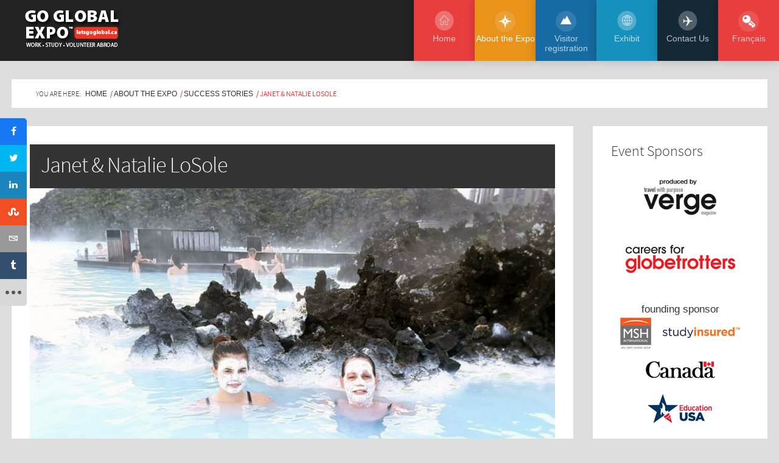

--- FILE ---
content_type: text/html; charset=utf-8
request_url: https://salonexperienceinternationale.ca/about-the-expo/success-stories/427-janet-natalie-losole.html
body_size: 9533
content:
<!DOCTYPE html>
<html prefix="og: http://ogp.me/ns#" lang="en-gb">
<head>

      <script type="text/javascript" src="//use.typekit.net/xpu6jtj.js"></script>
    <script type="text/javascript">try{Typekit.load();}catch(e){}</script>
  
<meta name="viewport" content="width=device-width, initial-scale=1, maximum-scale=1">
<link rel="stylesheet" href="https://salonexperienceinternationale.ca/templates/mozaix/css/bootstrap.min.css" type="text/css" />
<link rel="stylesheet" href="https://salonexperienceinternationale.ca/templates/mozaix/css/bootstrap-responsive.min.css" type="text/css" />
<base href="https://salonexperienceinternationale.ca/about-the-expo/success-stories/427-janet-natalie-losole.html" />
	<meta http-equiv="content-type" content="text/html; charset=utf-8" />
	<meta name="keywords" content="study abroad, volunteer travel, work abroad" />
	<meta property="og:url" content="https://salonexperienceinternationale.ca/about-the-expo/success-stories/427-janet-natalie-losole.html" />
	<meta property="og:type" content="article" />
	<meta property="og:title" content="Janet &amp; Natalie LoSole - Go Global Expo - Toronto and Montreal" />
	<meta property="og:description" content="This mother-daughter duo teamed up to explore options for going overseas that they could both be happy with!&amp;nbsp; Thanks to the Go Global Expo, Natalie&amp;#39;s next stop is... France! Names: Janet LoSole + Natalie LoSole-StringerAges: Postsecondary and mom!Organization: Campus France, AFSWebsite: jan..." />
	<meta property="og:image" content="https://salonexperienceinternationale.ca/media/k2/items/cache/37e725efe26e0487bc83287a1c350936_M.jpg" />
	<meta name="image" content="https://salonexperienceinternationale.ca/media/k2/items/cache/37e725efe26e0487bc83287a1c350936_M.jpg" />
	<meta name="twitter:card" content="summary" />
	<meta name="twitter:title" content="Janet &amp; Natalie LoSole - Go Global Expo - Toronto and Montreal" />
	<meta name="twitter:description" content="This mother-daughter duo teamed up to explore options for going overseas that they could both be happy with!&amp;nbsp; Thanks to the Go Global Expo, Natalie&amp;#39;s next stop is... France! Names: Janet LoSo..." />
	<meta name="twitter:image" content="https://salonexperienceinternationale.ca/media/k2/items/cache/37e725efe26e0487bc83287a1c350936_M.jpg" />
	<meta name="twitter:image:alt" content="Janet &amp;amp; Natalie LoSole" />
	<meta name="description" content="This mother-daughter duo teamed up to explore options for going overseas that they could both be happy with!&amp;nbsp; Thanks to the Go Global Expo, Natal..." />
	<meta name="generator" content="vergepress" />
	<title>Janet &amp; Natalie LoSole - Go Global Expo - Toronto and Montreal</title>
	<link href="https://salonexperienceinternationale.ca/about-the-expo/success-stories/427-janet-natalie-losole.html" rel="canonical" />
	<link href="/about-the-expo/success-stories/427-janet-natalie-losole.html" rel="canonical" />
	<link href="/templates/mozaix/favicon.ico" rel="shortcut icon" type="image/vnd.microsoft.icon" />
	<link href="https://cdn.jsdelivr.net/npm/magnific-popup@1.1.0/dist/magnific-popup.min.css" rel="stylesheet" type="text/css" />
	<link href="https://cdn.jsdelivr.net/npm/simple-line-icons@2.4.1/css/simple-line-icons.css" rel="stylesheet" type="text/css" />
	<link href="/templates/mozaix/css/k2.css?v=2.10.3" rel="stylesheet" type="text/css" />
	<link href="//fonts.googleapis.com/css?family=Open+Sans:400,600,700" rel="stylesheet" type="text/css" />
	<link href="/plugins/system/ampz/ampz/css/ampz.min.css" rel="stylesheet" type="text/css" />
	<link href="/media/com_jce/site/css/content.min.css?badb4208be409b1335b815dde676300e" rel="stylesheet" type="text/css" />
	<link href="https://salonexperienceinternationale.ca/templates/mozaix/XTC/css.php?id=22&amp;file=default" rel="stylesheet" type="text/css" />
	<link href="https://salonexperienceinternationale.ca/templates/mozaix/XTC/css.php?id=22&amp;group=typo" rel="stylesheet" type="text/css" />
	<link href="https://salonexperienceinternationale.ca/templates/mozaix/XTC/css.php?id=22&amp;group=grid" rel="stylesheet" type="text/css" />
	<link href="https://salonexperienceinternationale.ca/templates/mozaix/XTC/css.php?id=22&amp;group=style1" rel="stylesheet" type="text/css" />
	<link href="https://salonexperienceinternationale.ca/templates/system/css/system.css" rel="stylesheet" type="text/css" />
	<link href="https://salonexperienceinternationale.ca/templates/system/css/general.css" rel="stylesheet" type="text/css" />
	<link href="https://salonexperienceinternationale.ca/templates/mozaix/XTC/css.php?id=22&amp;file=template" rel="stylesheet" type="text/css" />
	<link href="https://salonexperienceinternationale.ca/templates/mozaix/css/css3effects.css" rel="stylesheet" type="text/css" />
	<style type="text/css">

                        /* K2 - Magnific Popup Overrides */
                        .mfp-iframe-holder {padding:10px;}
                        .mfp-iframe-holder .mfp-content {max-width:100%;width:100%;height:100%;}
                        .mfp-iframe-scaler iframe {background:#fff;padding:10px;box-sizing:border-box;box-shadow:none;}
                    #load-btns-inline_sc_1{
			font-family: 'Open Sans', helvetica, arial, sans-serif;

		}#load-btns-inline_sc_1{
			font-family: 'Open Sans', helvetica, arial, sans-serif;

		}
        #ampz_inline_mobile { background-color: #ffffff }
        @media (min-width: 600px) {
            #ampz_inline_mobile {
                display: none !important;
            }
        }
        @media (max-width: 600px) {
            #ampz_inline_mobile {
                display: block !important;
            }
        }.mfp-content{
			font-family: 'Open Sans', helvetica, arial, sans-serif;

		}.mfp-content ul li a {
                border-radius: 5px;
                -moz-border-radius: 5px;
                -webkit-border-radius: 5px;

            }/* Mobile Menu CK - https://www.joomlack.fr */
/* Automatic styles */

.mobilemenuck-bar {display:none;position:relative;left:0;top:0;right:0;z-index:100;}
.mobilemenuck-bar-title {display: block;}
.mobilemenuck-bar-button {cursor:pointer;box-sizing: border-box;position:absolute; top: 0; right: 0;line-height:0.8em;font-family:Segoe UI;text-align: center;}
.mobilemenuck {box-sizing: border-box;width: 100%;}
.mobilemenuck-topbar {position:relative;}
.mobilemenuck-title {display: block;}
.mobilemenuck-button {cursor:pointer;box-sizing: border-box;position:absolute; top: 0; right: 0;line-height:0.8em;font-family:Segoe UI;text-align: center;}
.mobilemenuck a {display:block;}
.mobilemenuck a:hover {text-decoration: none;}
.mobilemenuck .mobilemenuck-item > div {position:relative;}
/* for accordion */
.mobilemenuck-togglericon:after {cursor:pointer;text-align:center;display:block;position: absolute;right: 0;top: 0;content:"+";}
.mobilemenuck .open .mobilemenuck-togglericon:after {content:"-";}

[data-id="mobilemenuck-520"] .mobilemenuck-bar-title {
	background: #464646;
	color: #FFFFFF;
	font-weight: bold;
	text-indent: 20px;
	line-height: 43px;
	font-size: 20px;
}

[data-id="mobilemenuck-520"] .mobilemenuck-bar-title a {
	color: #FFFFFF;
	font-weight: bold;
	text-indent: 20px;
	line-height: 43px;
	font-size: 20px;
}

[data-id="mobilemenuck-520"] .mobilemenuck-bar-button {
	background: #333333;
	height: 43px;
	width: 43px;
	color: #FFFFFF;
	padding-top: 8px;
	font-size: 1.8em;
}

[data-id="mobilemenuck-520"] .mobilemenuck-bar-button a {
	color: #FFFFFF;
	font-size: 1.8em;
}

[data-id="mobilemenuck-520"].mobilemenuck {
	background: #464646;
	color: #FFFFFF;
	padding-bottom: 5px;
	font-weight: bold;
	font-size: 1.2em;
}

[data-id="mobilemenuck-520"].mobilemenuck a {
	color: #FFFFFF;
	font-weight: bold;
	font-size: 1.2em;
}

[data-id="mobilemenuck-520"] .mobilemenuck-title {
	background: #464646;
	height: 43px;
	text-indent: 20px;
	line-height: 43px;
	font-size: 20px;
}

[data-id="mobilemenuck-520"] .mobilemenuck-title a {
	text-indent: 20px;
	line-height: 43px;
	font-size: 20px;
}

[data-id="mobilemenuck-520"] .mobilemenuck-button {
	height: 35px;
	width: 45px;
	line-height: 35px;
	font-size: 1.8em;
}

[data-id="mobilemenuck-520"] .mobilemenuck-button a {
	line-height: 35px;
	font-size: 1.8em;
}

[data-id="mobilemenuck-520"] .mobilemenuck-item > .level1 {
	background: #027EA6;
	-moz-border-radius: 5px 5px 5px 5px;
	-o-border-radius: 5px 5px 5px 5px;
	-webkit-border-radius: 5px 5px 5px 5px;
	border-radius: 5px 5px 5px 5px;
	color: #FFFFFF;
	margin-top: 4px;
	margin-right: 4px;
	margin-bottom: 4px;
	margin-left: 4px;
	padding-left: 15px;
	line-height: 35px;
}

[data-id="mobilemenuck-520"] .mobilemenuck-item > .level1 a {
	color: #FFFFFF;
	line-height: 35px;
}

[data-id="mobilemenuck-520"] .mobilemenuck-item > .level2 {
	background: #FFFFFF;
	-moz-border-radius: 5px 5px 5px 5px;
	-o-border-radius: 5px 5px 5px 5px;
	-webkit-border-radius: 5px 5px 5px 5px;
	border-radius: 5px 5px 5px 5px;
	color: #000000;
	margin-top: 4px;
	margin-right: 4px;
	margin-bottom: 4px;
	margin-left: 4px;
	padding-left: 25px;
	line-height: 35px;
}

[data-id="mobilemenuck-520"] .mobilemenuck-item > .level2 a {
	color: #000000;
	line-height: 35px;
}

[data-id="mobilemenuck-520"] .level2 + .mobilemenuck-submenu .mobilemenuck-item > div {
	background: #689332;
	-moz-border-radius: 5px 5px 5px 5px;
	-o-border-radius: 5px 5px 5px 5px;
	-webkit-border-radius: 5px 5px 5px 5px;
	border-radius: 5px 5px 5px 5px;
	color: #FFFFFF;
	margin-top: 4px;
	margin-right: 4px;
	margin-bottom: 4px;
	margin-left: 4px;
	padding-left: 35px;
	line-height: 35px;
}

[data-id="mobilemenuck-520"] .level2 + .mobilemenuck-submenu .mobilemenuck-item > div a {
	color: #FFFFFF;
	line-height: 35px;
}

[data-id="mobilemenuck-520"] .mobilemenuck-togglericon:after {
	background: #000000;
	background: rgba(0,0,0,0.25);
	-pie-background: rgba(0,0,0,0.25);
	-moz-border-radius: 0px 5px 5px 0px;
	-o-border-radius: 0px 5px 5px 0px;
	-webkit-border-radius: 0px 5px 5px 0px;
	border-radius: 0px 5px 5px 0px;
	height: 35px;
	width: 35px;
	padding-right: 5px;
	padding-left: 5px;
	line-height: 35px;
	font-size: 1.7em;
}

[data-id="mobilemenuck-520"] .mobilemenuck-togglericon:after a {
	line-height: 35px;
	font-size: 1.7em;
}
.mobilemaximenuck div span.descck {
    padding-left: 10px;
    font-size: 12px;
}#mobilemenuck-520-mobile-bar { display: none; }
	@media only screen and (max-width:900px){
	#mobilemenuck-520-wrap ul.menu { display: none !important; }
	#mobilemenuck-520-mobile-bar { display: block; }
	.mobilemenuck-hide {display: none !important;}
    body { padding-top: 40px !important; } }
	</style>
	<script type="application/json" class="joomla-script-options new">{"csrf.token":"08fb8994575ee7e4a3dea2cf077fd1b6","system.paths":{"root":"","base":""}}</script>
	<script src="/media/jui/js/jquery.min.js?1dd53be18ff13f4c3b94605520679f74" type="text/javascript"></script>
	<script src="/media/jui/js/jquery-noconflict.js?1dd53be18ff13f4c3b94605520679f74" type="text/javascript"></script>
	<script src="/media/jui/js/jquery-migrate.min.js?1dd53be18ff13f4c3b94605520679f74" type="text/javascript"></script>
	<script src="https://cdn.jsdelivr.net/npm/magnific-popup@1.1.0/dist/jquery.magnific-popup.min.js" type="text/javascript"></script>
	<script src="/media/k2/assets/js/k2.frontend.js?v=2.10.3&b=20200429&sitepath=/" type="text/javascript"></script>
	<script src="/plugins/system/ampz/ampz/js/ampz.min.js" type="text/javascript"></script>
	<script src="/media/system/js/mootools-core.js?1dd53be18ff13f4c3b94605520679f74" type="text/javascript"></script>
	<script src="/media/system/js/core.js?1dd53be18ff13f4c3b94605520679f74" type="text/javascript"></script>
	<script src="https://salonexperienceinternationale.ca/templates/mozaix/js/xtcMenu.js" type="text/javascript"></script>
	<script src="/media/plg_system_mobilemenuck/assets/mobilemenuck.js" type="text/javascript"></script>
	<script type="application/x-k2-headers">
{"Last-Modified": "Sat, 06 Jan 2018 01:44:01 GMT", "ETag": "26b68579cbb226a31abdb55aeb43a8eb"}
	</script>
	<script type="application/ld+json">

                {
                    "@context": "https://schema.org",
                    "@type": "Article",
                    "mainEntityOfPage": {
                        "@type": "WebPage",
                        "@id": "https://salonexperienceinternationale.ca/about-the-expo/success-stories/427-janet-natalie-losole.html"
                    },
                    "url": "https://salonexperienceinternationale.ca/about-the-expo/success-stories/427-janet-natalie-losole.html",
                    "headline": "Janet &amp; Natalie LoSole - Go Global Expo - Toronto and Montreal",
                    "image": [
                        "https://salonexperienceinternationale.ca/media/k2/items/cache/37e725efe26e0487bc83287a1c350936_XL.jpg",
                        "https://salonexperienceinternationale.ca/media/k2/items/cache/37e725efe26e0487bc83287a1c350936_L.jpg",
                        "https://salonexperienceinternationale.ca/media/k2/items/cache/37e725efe26e0487bc83287a1c350936_M.jpg",
                        "https://salonexperienceinternationale.ca/media/k2/items/cache/37e725efe26e0487bc83287a1c350936_S.jpg",
                        "https://salonexperienceinternationale.ca/media/k2/items/cache/37e725efe26e0487bc83287a1c350936_XS.jpg",
                        "https://salonexperienceinternationale.ca/media/k2/items/cache/37e725efe26e0487bc83287a1c350936_Generic.jpg"
                    ],
                    "datePublished": "2018-01-05 18:26:33",
                    "dateModified": "2018-01-06 01:44:01",
                    "author": {
                        "@type": "Person",
                        "name": "Tannis Hett",
                        "url": "https://salonexperienceinternationale.ca/about-the-expo/success-stories/author/1-tannishett.html"
                    },
                    "publisher": {
                        "@type": "Organization",
                        "name": "Go Global Expo - Toronto and Montreal",
                        "url": "https://salonexperienceinternationale.ca/",
                        "logo": {
                            "@type": "ImageObject",
                            "name": "Go Global Expo - Toronto and Montreal",
                            "width": "",
                            "height": "",
                            "url": "https://salonexperienceinternationale.ca/"
                        }
                    },
                    "articleSection": "https://salonexperienceinternationale.ca/about-the-expo/success-stories.html",
                    "keywords": "study abroad, volunteer travel, work abroad",
                    "description": "This mother-daughter duo teamed up to explore options for going overseas that they could both be happy with! Thanks to the Go Global Expo, Natalie&#039;s next stop is... France!",
                    "articleBody": "This mother-daughter duo teamed up to explore options for going overseas that they could both be happy with! Thanks to the Go Global Expo, Natalie&#039;s next stop is... France! Names: Janet LoSole + Natalie LoSole-StringerAges: Postsecondary and mom!Organization: Campus France, AFSWebsite: janetlosole.comAttended the 2017 Toronto Go Global Expo Were you looking for anything specific when you attended the Go Global Expo?Natalie: Something related to French exchange programs to enhance my language skills.Janet: Researching opportunities on the internet was overwhelming. I wanted Natalie to speak directly to the providers, ask questions and get inspired. This is something I did back in 1986 when I went to a travel conference. I hooked up with SWAP and went to England. It was nice to see SWAP at the Go Global Expo, for old times sake. Did you connect with any organizations or attend a valuable seminar? Natalie: One organization that stood out was Campus France, which is an organization that allows you to take courses in France to expand your education in French or anything else you wish to pursue. AFS is another program that interested me. It offers community programs in many countries and seems very impactful, enabling participants to make a difference.Janet: We were pleasantly surprised at Benjamin Guth’s “Mobilize” presentation, on opportunities to work in Canada. We had no idea such an organization existed. Though Natalie was especially focussed on education-based programs, I thought the presentation was informative and provided her with ideas. Where do you plan to go and what do you plan to do?Natalie: Starting in June, I plan to participate in the Campus France program over the course of three months. I believe it will advance my French language skills and introduce me more to the culture. As well as attending Campus France, I also will be staying with a French family to further my immersion experience.Janet: Just to add: this idea will enhance her post-secondary studies in French--hence the summer sojourn in France. As a mother-daughter duo, what do you feel that the Go Global Expo helped you to achieve?Natalie: It helped us work together to make sure we were getting all the information for each organization and expand our knowledge on how many options we have in terms of programs overseas. Janet: As we had hoped, the Go Global Expo introduced us to options Natalie was already thinking about, and also allowed us to become aware of opportunities out there that we had not thought of. Do you feel that the Go Global Expo directly or indirectly impacted your life? How?Natalie: I think it definitely made me aware of how many different options I have for international travel. And has helped me expand my future plans now that I’m aware of all the choices I have. Would you recommend the GGE to people that are looking for international opportunities? What would you say to them?Natalie: Take all the opportunities you have to look into the Go Global Expos and discover all different programs that could be life-changing for you. Anything else you’d like to add?Janet: We support the overall philosophy of Verge Magazine--to create global citizens. Natalie has already travelled to many countries, including a service trip to Colombia with our local YMCA. We hoped that the Go Global Expo would expose us to organizations that share this perspective, and we were not disappointed."
                }
                
	</script>
	<script type="text/javascript">
var ampzSettings = {"ampzCounts":"","ampzNetworks":["facebook","twitter","linkedin","stumbleupon","email","tumblr","reddit","pocket","buffer","instagram","whatsapp","fb-messenger","gmail"],"ampzEntranceDelay":"1.5s","ampzEntranceDelayMobile":"1.5s","ampzMobileOnlyButtons":".ampz_whatsapp, .ampz_fb-messenger","ampzMobileWidth":"600","ampzFlyinEntranceEffect":"ampz_flyin_right bounceInUp","ampzThresholdTotalShares":"0","ampzBaseUrl":"https:\/\/salonexperienceinternationale.ca\/","ampzShareUrl":"https%3A%2F%2Fsalonexperienceinternationale.ca%2Fabout-the-expo%2Fsuccess-stories%2F427-janet-natalie-losole.html","ampzOpenInNewTab":"","ampzFbAT":"0","ampzCacheLifetime":"3600","ampzCachedCounts":"","ampzFlyInTriggerBottom":"","ampzFlyInTriggerTime":"","ampzFlyInTriggerTimeSeconds":"10000","ampzActiveComponent":"com_k2","ampzFlyInDisplayMobile":"","ampzInlineDisplayMobile":"","ampzInlineDisableExpandOnHover":"","ampzSidebarDisplayMobile":"","ampzFlyInCookieType":"never","ampzFlyInCookieDuration":"5","ampzSideBarVisibility":"always","ampzMobileVisibility":"inline","ampzSideBarStartClosed":""};window.addEvent('load', function(){ xtcMenu(null, 'menu', 200, 50, 'h', new Fx.Transition(Fx.Transitions.Cubic.easeInOut), 90, false, false); });jQuery(document).ready(function(){ new MobileMenuCK(jQuery('#mobilemenuck-520-wrap ul.menu'), {menubarbuttoncontent : '&#x2261;',topbarbuttoncontent : '×',showmobilemenutext : 'none',mobilemenutext : '&nbsp;',container : 'body',detectiontype : 'resolution',resolution : '900',usemodules : '0',useimages : '0',showlogo : '0',showdesc : '0',displaytype : 'accordion',displayeffect : 'sliderightover',menuwidth : '300',openedonactiveitem : '0',mobilebackbuttontext : 'Back',menuselector : 'ul',uriroot : '',menuid : 'mobilemenuck-520',merge : '',beforetext : '',aftertext : '',mergeorder : '',}); });
	</script>

<meta property="og:image" content="http://www.letsgoglobal.ca/images/home-page-pic2.jpg" />
	<script type="text/javascript"> if (window.jQuery == undefined) document.write( unescape('%3Cscript src="//code.jquery.com/jquery-latest.min.js" type="text/javascript"%3E%3C/script%3E') );</script>
	<script type="text/javascript">jQuery.noConflict();</script>
<script src="https://salonexperienceinternationale.ca/templates/mozaix/js/easing.js.min.js" type="text/javascript"></script>
<script src="https://salonexperienceinternationale.ca/templates/mozaix/js/xtcScripts.js" type="text/javascript"></script>
<script src="https://salonexperienceinternationale.ca/templates/mozaix/js/bootstrap.js" type="text/javascript"></script>

<!-- Google Analytics -->
<script>
(function(i,s,o,g,r,a,m){i['GoogleAnalyticsObject']=r;i[r]=i[r]||function(){
(i[r].q=i[r].q||[]).push(arguments)},i[r].l=1*new Date();a=s.createElement(o),
m=s.getElementsByTagName(o)[0];a.async=1;a.src=g;m.parentNode.insertBefore(a,m)
})(window,document,'script','//www.google-analytics.com/analytics.js','ga');
ga('create', 'UA-7112276-3', 'auto');  // Replace with your property ID.
ga('send', 'pageview');
</script>
<!-- End Google Analytics -->
</head>


<body id="bttop" class="innerpage  sticky default">

<div style="display:none;" class="layout-php"></div>
	<div id="headerwrap" class="xtc-bodygutter sticky">
		<div id="header" class="xtc-wrapper clearfix">
			<div id="logo" class="hd2">
								<a class="hideTxt" href="https://salonexperienceinternationale.ca/">
					Go Global Expo - Toronto and Montreal				</a>
			</div>
			 
			<div id="menuwrap">
			    <div id="menu" class="clearfix hd8  suckerfish">
				    <div id="mobilemenuck-520-wrap">
					<ul class="menu xtcdefaultmenu">
<li class="menu-1 item-481"><a class="mm-menu1" href="/" >Home</a></li><li class="menu-2 item-154 active deeper parent"><a class="mm-menu2" href="/about-the-expo.html" >About the Expo</a><ul><li class="item-1690 alias-parent-active"><a href="/about-the-expo.html" >About</a></li><li class="item-1689 current active"><a href="/about-the-expo/success-stories.html" >Success Stories</a></li></ul></li><li class="menu-3 item-180"><a class="mm-menu4" href="/register.html" >Visitor registration</a></li><li class="menu-4 item-2103"><a class="mm-menu3" href="/exhibitor-newsletter.html" >Exhibit</a></li><li class="menu-5 item-1441"><a class="mm-menu5" href="/contact-us.html" >Contact Us</a></li><li class="menu-6 item-1350"><a class="mm-menu7" href="/fr.html" >Français</a></li></ul>
<div class="mobilebtn">
<select size="1" class="menu xtcmobilemenu"  onchange="location.href=this.value">
<option value="/" >Home</option><option value="/about-the-expo.html" >About the Expo</option><option value="/about-the-expo.html" >-About</option><option value="/about-the-expo/success-stories.html" selected="selected">-Success Stories</option><option value="/register.html" >Visitor registration</option><option value="/exhibitor-newsletter.html" >Exhibit</option><option value="/contact-us.html" >Contact Us</option><option value="/fr.html" >Français</option></select>
    </div>

				</div>
			    </div>
			</div>
		</div> 
	</div>

<div id="region2wrap" class="xtc-bodygutter"><div id="region2pad" class="xtc-wrapperpad"><div id="region2" class="row-fluid xtc-wrapper r2spacer"><div id="user1_6" class="span12"><div class="row-fluid"><div id="user1" class="xtcBootstrapGrid span12 singlecolumn cols-1 column-1"><div class="singlearea"><div class="module title-off  nowrap nopadbt lightbox">
  <div class="modulecontent"> 
<div class="breadcrumbsnowrap nopadbt lightbox">
<span class="showHere">You are here: </span><a href="/" class="pathway">Home</a><span class="here">/&nbsp;</span><a href="/about-the-expo.html" class="pathway">About the Expo</a><span class="here">/&nbsp;</span><a href="/about-the-expo/success-stories.html" class="pathway">Success Stories</a><span class="here">/&nbsp;</span><span class="here">Janet &amp; Natalie LoSole</span></div>
 </div>
</div>
</div></div></div></div></div></div></div>        <div id="region3wrap" class="xtc-bodygutter">
        <div id="region3pad" class="xtc-wrapperpad">
	<div id="region3" class="row-fluid xtc-wrapper r3spacer">
        
        
        
        
        
        
                       
       
       
       
       
       
	<div class="span9">
        	       	
       	<div id="component" class="r3spacer_top">

<!-- Start K2 Item Layout -->
<span id="startOfPageId427"></span>

<div id="k2Container" class="1 itemView">

	<!-- Plugins: BeforeDisplay -->
	
	<!-- K2 Plugins: K2BeforeDisplay -->
	
	        <h1 class="k2title">Janet &amp; Natalie LoSole</h1>

	  	  <!-- Item Image -->
	  <div class="itemImageBlock">
		  <span class="itemImage">
		  	<a class="modal" rel="{handler: 'image'}" href="/media/k2/items/cache/37e725efe26e0487bc83287a1c350936_XL.jpg" title="Click to preview image">
		  		<img src="/media/k2/items/cache/37e725efe26e0487bc83287a1c350936_XL.jpg" alt="Janet &amp;amp; Natalie LoSole" style="width:1950px; height:auto;" />
		  	</a>
		  </span>
           

	  </div>
	  
      
	 		  
		  
		  <div class="clr"></div>
  
    
  

  <!-- Plugins: AfterDisplayTitle -->
  
  <!-- K2 Plugins: K2AfterDisplayTitle -->
  
	  
    
 
    
    

<div class="k2column">	

  <div class="itemBody">
 	  <!-- Plugins: BeforeDisplayContent -->
	  
	  <!-- K2 Plugins: K2BeforeDisplayContent -->
	  
	  	  	  <!-- Item introtext -->
	  <h3 class="itemIntroText">
	  	<p>This mother-daughter duo teamed up to explore options for going overseas that they could both be happy with!&nbsp; Thanks to the Go Global Expo, Natalie's next stop is... France!</p>	  </h3>
      
      
      
                
  
      
      
      
	        
      
   
      
      
      
      
      
	  	  <!-- Item fulltext -->
	  <div class="itemFullText">
      
      
      <div class="itemLinks">
        	    </div>

      
      
      
      
	  	<p><strong>Names:</strong> Janet LoSole + Natalie LoSole-Stringer<br /><strong>Ages:</strong> Postsecondary and mom!<br /><strong>Organization:</strong> Campus France, AFS<br /><strong>Website:</strong> <a href="http://janetlosole.com/">janetlosole.com</a><br /><strong>Attended the 2017 Toronto Go Global Expo</strong></p>
<p><strong>Were you looking for anything specific when you attended the Go Global Expo?</strong><br />Natalie: Something related to French exchange programs to enhance my language skills.<br />Janet: Researching opportunities on the internet was overwhelming. I wanted Natalie to speak directly to the providers, ask questions and get inspired. This is something I did back in 1986 when I went to a travel conference. I hooked up with SWAP and went to England. It was nice to see SWAP at the Go Global Expo, for old times sake.</p>
<p><strong>Did you connect with any organizations or attend a valuable seminar?</strong> <br />Natalie: One organization that stood out was Campus France, which is an organization that allows you to take courses in France to expand your education in French or anything else you wish to pursue. AFS is another program that interested me. It offers community programs in many countries and seems very impactful, enabling participants to make a difference.<br />Janet: We were pleasantly surprised at Benjamin Guth’s “Mobilize” presentation, on opportunities to work in Canada. We had no idea such an organization existed. Though Natalie was especially focussed on education-based programs, I thought the presentation was informative and provided her with ideas.</p>
<p><strong>Where do you plan to go and what do you plan to do</strong><strong>?</strong><br />Natalie: Starting in June, I plan to participate in the Campus France program over the course of three months. I believe it will advance my French language skills and introduce me more to the culture. As well as attending Campus France, I also will be staying with a French family to further my immersion experience.<br />Janet: Just to add: this idea will enhance her post-secondary studies in French--hence the summer sojourn in France.</p>
<p>As a mother-daughter duo, what do you feel that the Go Global Expo helped you to achieve?<br />Natalie: It helped us work together to make sure we were getting all the information for each organization and expand our knowledge on how many options we have in terms of programs overseas.</p>
<p>Janet: As we had hoped, the Go Global Expo introduced us to options Natalie was already thinking about, and also allowed us to become aware of opportunities out there that we had not thought of.<br /> <br /><strong>Do you feel that the Go Global Expo directly or indirectly impacted your life? How?</strong><br />Natalie: I think it definitely made me aware of how many different options I have for international travel. And has helped me expand my future plans now that I’m aware of all the choices I have.</p>
<p><strong>Would you recommend the GGE to people that are looking for international opportunities? What would you say to them?</strong><br />Natalie: Take all the opportunities you have to look into the Go Global Expos and discover all different programs that could be life-changing for you.</p>
<p><strong>Anything else you’d like to add?</strong><br />Janet: We support the overall philosophy of Verge Magazine--to create global citizens. Natalie has already travelled to many countries, including a service trip to Colombia with our local YMCA. We hoped that the Go Global Expo would expose us to organizations that share this perspective, and we were not disappointed.</p>
<p>&nbsp;</p>        
        
        
 
<div style="clear:both;"></div>
        
        
        
        
	  </div>
	  	  
	    		

		<div class="clr"></div>


 
  
	  <div class="clr"></div>
      
         <!-- Item navigation -->
  <div class="itemNavigation">


				<a class="itemPrevious" href="/about-the-expo/success-stories/426-alicia-williams.html">
			Previous :: &laquo; Alicia Williams		</a>
		
				<a class="itemNext" href="/about-the-expo/success-stories/428-rachel-kelly.html">
			Next :: Rachel Kelly &raquo;
		</a>
		
  </div>
  
  <!-- Plugins: AfterDisplay -->
  
  <!-- K2 Plugins: K2AfterDisplay -->
  
		        		<!-- Item category -->
		<div class="itemCategory">
			<span>Published in</span>
			<a href="/about-the-expo/success-stories.html">Go Global Success Stories</a>
		</div>
		
	  
	  
	  <!-- Plugins: AfterDisplayContent -->
	  
	  <!-- K2 Plugins: K2AfterDisplayContent -->
	  
  	
  </div>

	




 

<div style="clear:both;"></div>

	
  
	<div class="clr"></div>
 
  
 
		<div class="itemBackToTop">
		<a class="k2Anchor" href="/about-the-expo/success-stories/427-janet-natalie-losole.html#startOfPageId427">
			back to top		</a>
	</div>
	</div>

	<div class="clr"></div>
	</div>
<!-- End K2 Item Layout -->

<!-- JoomlaWorks "K2" (v2.10.3) | Learn more about K2 at https://getk2.org -->

</div> 	</div>
	 <div id="right" class="span3"><div class="module title-on  lightbox">
    <h3 class="moduletitle">
    <span class="first_word">Event Sponsors</span>    </h3>

  <div class="modulecontent"> 

 
	<p style="text-align: center;"><a href="http://www.vergemagazine.org" target="_blank" rel="noopener noreferrer" title="Verge Magazine"><img src="/images/stories/sponsors/verge-produced.jpg" alt="Verge Magazine" width="120" height="62" style="border: 0px solid #000000;" /></a></p>
<p><a href="https://www.careersforglobetrotters.com"><img src="/images/stories/sponsors/cfg-colour.jpg" alt="Careers for Globetrotters" width="200" height="100" style="display: block; margin-left: auto; margin-right: auto;" /></a></p>
<p style="text-align: center;">founding sponsor<br /> <a href="https://americas.msh-intl.com/" target="_blank" rel="noopener" title="Study Insured"><img src="/images/stories/sponsors/MSH-StudyInsured_logo-200.png" alt="Study Insured" width="200" height="53" /></a></p>
<p style="text-align: center;"><a href="http://www.canada.ca" target="_blank" rel="noopener" title="Government of Canada"><img src="/images/stories/sponsors/wordmark-col.jpg" alt="Government of Canada" width="114" height="28" style="line-height: 1.6;" /></a><span style="line-height: 1.6;"></span></p>
<p style="text-align: center;"><a href="http://educationusacanada.ca/" target="_blank" rel="noopener" title="Education USA"><img src="/images/stories/sponsors/edusa-s.png" alt="Education USA" width="120" height="60" /></a></p>
<p style="text-align: center;"><a href="http://www.roughguides.com/" target="_blank" rel="noopener noreferrer" title="Rough Guides"><img src="/images/stories/sponsors/roughguides.jpg" alt="Rough Guides" width="90" height="108" /></a></p>
<p style="text-align: center;"><span style="font-size: 1.05em;"><a href="http://www.ocic.on.ca/" target="_blank" rel="noopener" title="OCIC"><img src="/images/stories/sponsors/ocic.png" alt="Ontario Council for International Cooperation" width="120" height="73" /></a>&nbsp; &nbsp;&nbsp;</span></p>
<p><a href="http://www.omdc.gc.ca" target="_blank" rel="noopener"><img src="/images/stories/sponsors/ontario-creates-200.jpg" alt="omdc 2001" width="200" height="54" style="display: block; margin-left: auto; margin-right: auto;" /></a></p>
<p style="text-align: center;">&nbsp;<a href="http://habitatglobalvillage.ca/" target="_blank" rel="noopener" title="Habitat for Humanity Global Village"><img src="/images/stories/sponsors/habitat-lr.jpg" alt="habitat lr" width="150" height="75" /></a></p>
<p style="text-align: center;"><a href="http://www.aqoci.qc.ca/" target="_blank" rel="noopener" title="AQOCI"><img src="/images/stories/sponsors/aqoci-120.jpg" alt="aqoci 120" width="120" height="72" /></a></p>
<p style="text-align: center;">&nbsp;<img src="/images/stories/sponsors/McGill-CaPS-partner-logo.jpg" alt="McGill CaPS" width="120" height="38" /></p>
<p style="text-align: center;"><a href="http://www.fep.umontreal.ca/cooperation" target="_blank" rel="noopener noreferrer"><img src="/images/stories/sponsors/u-de-m.jpg" alt="University of Montreal" width="150" /></a></p> </div>
</div>
</div>	</div>
        </div>
	</div>
	
<!-- start ampz sidebar --><div id="ampz_sidebar" style= "font-family: 'Open Sans', helvetica, arial, sans-serif" class="ampz_sidebar_left "  data-combineafter="6" data-buttontemplate="template_amsterdam" data-buttonsize="ampz_btn_normal" data-buttonwidth="auto">  <div class="ampz_rounded ampz_container ampz_no_count"><ul>
                            <li class="hvr-grow">
        					    <a aria-label="sidebar_facebook" class="template_amsterdam ampz_btn ampz_btn_normal ampz_facebook ampz_colorbg" data-url="https%3A%2F%2Fsalonexperienceinternationale.ca%2Fabout-the-expo%2Fsuccess-stories%2F427-janet-natalie-losole.html" data-basecount="0" data-shareposition="sidebar"  data-sharetype="facebook" data-text="Janet+%26amp%3B+Natalie+LoSole+-+Go+Global+Expo+-+Toronto+and+Montreal"  href="#">
        					        <i class="ampz ampz-icoon ampz-icoon-facebook"></i>
                          <span class="ampz_network_label">Share</span></a>
                        
                            <li class="hvr-grow">
        					    <a aria-label="sidebar_twitter" class="template_amsterdam ampz_btn ampz_btn_normal ampz_twitter ampz_colorbg" data-url="https%3A%2F%2Fsalonexperienceinternationale.ca%2Fabout-the-expo%2Fsuccess-stories%2F427-janet-natalie-losole.html" data-basecount="0" data-shareposition="sidebar"  data-sharetype="twitter" data-text="Janet+%26amp%3B+Natalie+LoSole+-+Go+Global+Expo+-+Toronto+and+Montreal"  href="#">
        					        <i class="ampz ampz-icoon ampz-icoon-twitter"></i>
                          <span class="ampz_network_label">Tweet</span></a>
                        
                            <li class="hvr-grow">
        					    <a aria-label="sidebar_linkedin" class="template_amsterdam ampz_btn ampz_btn_normal ampz_linkedin ampz_colorbg" data-url="https%3A%2F%2Fsalonexperienceinternationale.ca%2Fabout-the-expo%2Fsuccess-stories%2F427-janet-natalie-losole.html" data-basecount="0" data-shareposition="sidebar"  data-sharetype="linkedin" data-text="Janet+%26amp%3B+Natalie+LoSole+-+Go+Global+Expo+-+Toronto+and+Montreal"  href="#">
        					        <i class="ampz ampz-icoon ampz-icoon-linkedin"></i>
                          <span class="ampz_network_label">Share</span></a>
                        
                            <li class="hvr-grow">
        					    <a aria-label="sidebar_stumbleupon" class="template_amsterdam ampz_btn ampz_btn_normal ampz_stumbleupon ampz_colorbg" data-url="https%3A%2F%2Fsalonexperienceinternationale.ca%2Fabout-the-expo%2Fsuccess-stories%2F427-janet-natalie-losole.html" data-basecount="0" data-shareposition="sidebar"  data-sharetype="stumbleupon" data-text="Janet+%26amp%3B+Natalie+LoSole+-+Go+Global+Expo+-+Toronto+and+Montreal"  href="#">
        					        <i class="ampz ampz-icoon ampz-icoon-stumbleupon"></i>
                          <span class="ampz_network_label">Share</span></a>
                        
                            <li class="hvr-grow">
        					    <a aria-label="sidebar_email" class="template_amsterdam ampz_btn ampz_btn_normal ampz_email ampz_colorbg" data-url="https%3A%2F%2Fsalonexperienceinternationale.ca%2Fabout-the-expo%2Fsuccess-stories%2F427-janet-natalie-losole.html" data-basecount="0" data-shareposition="sidebar"  data-sharetype="email" data-text="Janet+%26amp%3B+Natalie+LoSole+-+Go+Global+Expo+-+Toronto+and+Montreal"  href="mailto:?subject=Check out this page: Janet &amp; Natalie LoSole - Go Global Expo - Toronto and Montreal&amp;body=https://salonexperienceinternationale.ca/about-the-expo/success-stories/427-janet-natalie-losole.html">
        					        <i class="ampz ampz-icoon ampz-icoon-email"></i>
                          <span class="ampz_network_label">Email</span></a>
                        
                            <li class="hvr-grow">
        					    <a aria-label="sidebar_tumblr" class="template_amsterdam ampz_btn ampz_btn_normal ampz_tumblr ampz_colorbg" data-url="https%3A%2F%2Fsalonexperienceinternationale.ca%2Fabout-the-expo%2Fsuccess-stories%2F427-janet-natalie-losole.html" data-basecount="0" data-shareposition="sidebar"  data-sharetype="tumblr" data-text="Janet+%26amp%3B+Natalie+LoSole+-+Go+Global+Expo+-+Toronto+and+Montreal"  href="#">
        					        <i class="ampz ampz-icoon ampz-icoon-tumblr"></i>
                          <span class="ampz_network_label">Share</span></a>
                        
                            <li class="hvr-grow">
        					    <a aria-label="sidebar_reddit" class="template_amsterdam ampz_btn ampz_btn_normal ampz_reddit ampz_colorbg" data-url="https%3A%2F%2Fsalonexperienceinternationale.ca%2Fabout-the-expo%2Fsuccess-stories%2F427-janet-natalie-losole.html" data-basecount="0" data-shareposition="sidebar"  data-sharetype="reddit" data-text="Janet+%26amp%3B+Natalie+LoSole+-+Go+Global+Expo+-+Toronto+and+Montreal"  href="#">
        					        <i class="ampz ampz-icoon ampz-icoon-reddit"></i>
                          <span class="ampz_network_label">Share</span></a>
                        
                            <li class="hvr-grow">
        					    <a aria-label="sidebar_pocket" class="template_amsterdam ampz_btn ampz_btn_normal ampz_pocket ampz_colorbg" data-url="https%3A%2F%2Fsalonexperienceinternationale.ca%2Fabout-the-expo%2Fsuccess-stories%2F427-janet-natalie-losole.html" data-basecount="0" data-shareposition="sidebar"  data-sharetype="pocket" data-text="Janet+%26amp%3B+Natalie+LoSole+-+Go+Global+Expo+-+Toronto+and+Montreal"  href="#">
        					        <i class="ampz ampz-icoon ampz-icoon-pocket"></i>
                          <span class="ampz_network_label">Share</span></a>
                        
                            <li class="hvr-grow">
        					    <a aria-label="sidebar_buffer" class="template_amsterdam ampz_btn ampz_btn_normal ampz_buffer ampz_colorbg" data-url="https%3A%2F%2Fsalonexperienceinternationale.ca%2Fabout-the-expo%2Fsuccess-stories%2F427-janet-natalie-losole.html" data-basecount="0" data-shareposition="sidebar"  data-sharetype="buffer" data-text="Janet+%26amp%3B+Natalie+LoSole+-+Go+Global+Expo+-+Toronto+and+Montreal"  href="#">
        					        <i class="ampz ampz-icoon ampz-icoon-buffer"></i>
                          <span class="ampz_network_label">Buffer</span></a>
                        
                            <li class="hvr-grow">
        					    <a aria-label="sidebar_whatsapp" class="template_amsterdam ampz_btn ampz_btn_normal ampz_whatsapp ampz_colorbg" data-url="https%3A%2F%2Fsalonexperienceinternationale.ca%2Fabout-the-expo%2Fsuccess-stories%2F427-janet-natalie-losole.html" data-basecount="0" data-shareposition="sidebar"  data-sharetype="whatsapp" data-text="Janet+%26amp%3B+Natalie+LoSole+-+Go+Global+Expo+-+Toronto+and+Montreal"  href="#">
        					        <i class="ampz ampz-icoon ampz-icoon-whatsapp"></i>
                          <span class="ampz_network_label">Share</span></a>
                        
                            <li class="hvr-grow">
        					    <a aria-label="sidebar_fb-messenger" class="template_amsterdam ampz_btn ampz_btn_normal ampz_fb-messenger ampz_colorbg" data-url="https%3A%2F%2Fsalonexperienceinternationale.ca%2Fabout-the-expo%2Fsuccess-stories%2F427-janet-natalie-losole.html" data-basecount="0" data-shareposition="sidebar"  data-sharetype="fb-messenger" data-text="Janet+%26amp%3B+Natalie+LoSole+-+Go+Global+Expo+-+Toronto+and+Montreal"  href="#">
        					        <i class="ampz ampz-icoon ampz-icoon-fb-messenger"></i>
                          <span class="ampz_network_label">Share</span></a>
                        
                            <li class="hvr-grow">
        					    <a aria-label="sidebar_gmail" class="template_amsterdam ampz_btn ampz_btn_normal ampz_gmail ampz_colorbg" data-url="https%3A%2F%2Fsalonexperienceinternationale.ca%2Fabout-the-expo%2Fsuccess-stories%2F427-janet-natalie-losole.html" data-basecount="0" data-shareposition="sidebar"  data-sharetype="gmail" data-text="Janet+%26amp%3B+Natalie+LoSole+-+Go+Global+Expo+-+Toronto+and+Montreal"  href="#">
        					        <i class="ampz ampz-icoon ampz-icoon-gmail"></i>
                          <span class="ampz_network_label">Share</span></a>
                        
                    </ul><span class="ampz_hide_sidebar"><i class="ampz ampz-icoon ampz-icoon-left-open"></i></span>
                </div>
            </div><div class="ampz_show_sidebar"><i class="ampz ampz-icoon ampz-icoon-share"></i></div><!-- end ampz sidebar --><!-- start ampz inline_mobile --><div id="ampz_inline_mobile" style= "font-family: 'Open Sans', helvetica, arial, sans-serif" class="animated slideInUp"  data-combineafter="8" data-buttontemplate="template_amsterdam" data-buttonsize="ampz_btn_normal" data-buttonwidth="auto">  <div class="ampz_rounded ampz_container ampz_no_count"><ul>
                            <li class="">
        					    <a aria-label="inline_mobile_facebook" class="template_amsterdam ampz_btn ampz_btn_normal ampz_facebook ampz_colorbg" data-url="https%3A%2F%2Fsalonexperienceinternationale.ca%2Fabout-the-expo%2Fsuccess-stories%2F427-janet-natalie-losole.html" data-basecount="0" data-shareposition="inline_mobile"  data-sharetype="facebook" data-text="Janet+%26amp%3B+Natalie+LoSole+-+Go+Global+Expo+-+Toronto+and+Montreal"  href="#">
        					        <i class="ampz ampz-icoon ampz-icoon-facebook"></i>
                          </a>
                        
                            <li class="">
        					    <a aria-label="inline_mobile_twitter" class="template_amsterdam ampz_btn ampz_btn_normal ampz_twitter ampz_colorbg" data-url="https%3A%2F%2Fsalonexperienceinternationale.ca%2Fabout-the-expo%2Fsuccess-stories%2F427-janet-natalie-losole.html" data-basecount="0" data-shareposition="inline_mobile"  data-sharetype="twitter" data-text="Janet+%26amp%3B+Natalie+LoSole+-+Go+Global+Expo+-+Toronto+and+Montreal"  href="#">
        					        <i class="ampz ampz-icoon ampz-icoon-twitter"></i>
                          </a>
                        
                            <li class="">
        					    <a aria-label="inline_mobile_linkedin" class="template_amsterdam ampz_btn ampz_btn_normal ampz_linkedin ampz_colorbg" data-url="https%3A%2F%2Fsalonexperienceinternationale.ca%2Fabout-the-expo%2Fsuccess-stories%2F427-janet-natalie-losole.html" data-basecount="0" data-shareposition="inline_mobile"  data-sharetype="linkedin" data-text="Janet+%26amp%3B+Natalie+LoSole+-+Go+Global+Expo+-+Toronto+and+Montreal"  href="#">
        					        <i class="ampz ampz-icoon ampz-icoon-linkedin"></i>
                          </a>
                        
                            <li class="">
        					    <a aria-label="inline_mobile_stumbleupon" class="template_amsterdam ampz_btn ampz_btn_normal ampz_stumbleupon ampz_colorbg" data-url="https%3A%2F%2Fsalonexperienceinternationale.ca%2Fabout-the-expo%2Fsuccess-stories%2F427-janet-natalie-losole.html" data-basecount="0" data-shareposition="inline_mobile"  data-sharetype="stumbleupon" data-text="Janet+%26amp%3B+Natalie+LoSole+-+Go+Global+Expo+-+Toronto+and+Montreal"  href="#">
        					        <i class="ampz ampz-icoon ampz-icoon-stumbleupon"></i>
                          </a>
                        
                            <li class="">
        					    <a aria-label="inline_mobile_email" class="template_amsterdam ampz_btn ampz_btn_normal ampz_email ampz_colorbg" data-url="https%3A%2F%2Fsalonexperienceinternationale.ca%2Fabout-the-expo%2Fsuccess-stories%2F427-janet-natalie-losole.html" data-basecount="0" data-shareposition="inline_mobile"  data-sharetype="email" data-text="Janet+%26amp%3B+Natalie+LoSole+-+Go+Global+Expo+-+Toronto+and+Montreal"  href="mailto:?subject=Check out this page: Janet &amp; Natalie LoSole - Go Global Expo - Toronto and Montreal&amp;body=https://salonexperienceinternationale.ca/about-the-expo/success-stories/427-janet-natalie-losole.html">
        					        <i class="ampz ampz-icoon ampz-icoon-email"></i>
                          </a>
                        
                            <li class="">
        					    <a aria-label="inline_mobile_tumblr" class="template_amsterdam ampz_btn ampz_btn_normal ampz_tumblr ampz_colorbg" data-url="https%3A%2F%2Fsalonexperienceinternationale.ca%2Fabout-the-expo%2Fsuccess-stories%2F427-janet-natalie-losole.html" data-basecount="0" data-shareposition="inline_mobile"  data-sharetype="tumblr" data-text="Janet+%26amp%3B+Natalie+LoSole+-+Go+Global+Expo+-+Toronto+and+Montreal"  href="#">
        					        <i class="ampz ampz-icoon ampz-icoon-tumblr"></i>
                          </a>
                        
                            <li class="">
        					    <a aria-label="inline_mobile_reddit" class="template_amsterdam ampz_btn ampz_btn_normal ampz_reddit ampz_colorbg" data-url="https%3A%2F%2Fsalonexperienceinternationale.ca%2Fabout-the-expo%2Fsuccess-stories%2F427-janet-natalie-losole.html" data-basecount="0" data-shareposition="inline_mobile"  data-sharetype="reddit" data-text="Janet+%26amp%3B+Natalie+LoSole+-+Go+Global+Expo+-+Toronto+and+Montreal"  href="#">
        					        <i class="ampz ampz-icoon ampz-icoon-reddit"></i>
                          </a>
                        
                            <li class="">
        					    <a aria-label="inline_mobile_pocket" class="template_amsterdam ampz_btn ampz_btn_normal ampz_pocket ampz_colorbg" data-url="https%3A%2F%2Fsalonexperienceinternationale.ca%2Fabout-the-expo%2Fsuccess-stories%2F427-janet-natalie-losole.html" data-basecount="0" data-shareposition="inline_mobile"  data-sharetype="pocket" data-text="Janet+%26amp%3B+Natalie+LoSole+-+Go+Global+Expo+-+Toronto+and+Montreal"  href="#">
        					        <i class="ampz ampz-icoon ampz-icoon-pocket"></i>
                          </a>
                        
                            <li class="">
        					    <a aria-label="inline_mobile_buffer" class="template_amsterdam ampz_btn ampz_btn_normal ampz_buffer ampz_colorbg" data-url="https%3A%2F%2Fsalonexperienceinternationale.ca%2Fabout-the-expo%2Fsuccess-stories%2F427-janet-natalie-losole.html" data-basecount="0" data-shareposition="inline_mobile"  data-sharetype="buffer" data-text="Janet+%26amp%3B+Natalie+LoSole+-+Go+Global+Expo+-+Toronto+and+Montreal"  href="#">
        					        <i class="ampz ampz-icoon ampz-icoon-buffer"></i>
                          </a>
                        
                            <li class="">
        					    <a aria-label="inline_mobile_whatsapp" class="template_amsterdam ampz_btn ampz_btn_normal ampz_whatsapp ampz_colorbg" data-url="https%3A%2F%2Fsalonexperienceinternationale.ca%2Fabout-the-expo%2Fsuccess-stories%2F427-janet-natalie-losole.html" data-basecount="0" data-shareposition="inline_mobile"  data-sharetype="whatsapp" data-text="Janet+%26amp%3B+Natalie+LoSole+-+Go+Global+Expo+-+Toronto+and+Montreal"  href="#">
        					        <i class="ampz ampz-icoon ampz-icoon-whatsapp"></i>
                          </a>
                        
                            <li class="">
        					    <a aria-label="inline_mobile_fb-messenger" class="template_amsterdam ampz_btn ampz_btn_normal ampz_fb-messenger ampz_colorbg" data-url="https%3A%2F%2Fsalonexperienceinternationale.ca%2Fabout-the-expo%2Fsuccess-stories%2F427-janet-natalie-losole.html" data-basecount="0" data-shareposition="inline_mobile"  data-sharetype="fb-messenger" data-text="Janet+%26amp%3B+Natalie+LoSole+-+Go+Global+Expo+-+Toronto+and+Montreal"  href="#">
        					        <i class="ampz ampz-icoon ampz-icoon-fb-messenger"></i>
                          </a>
                        
                            <li class="">
        					    <a aria-label="inline_mobile_gmail" class="template_amsterdam ampz_btn ampz_btn_normal ampz_gmail ampz_colorbg" data-url="https%3A%2F%2Fsalonexperienceinternationale.ca%2Fabout-the-expo%2Fsuccess-stories%2F427-janet-natalie-losole.html" data-basecount="0" data-shareposition="inline_mobile"  data-sharetype="gmail" data-text="Janet+%26amp%3B+Natalie+LoSole+-+Go+Global+Expo+-+Toronto+and+Montreal"  href="#">
        					        <i class="ampz ampz-icoon ampz-icoon-gmail"></i>
                          </a>
                        
                    </ul>
                </div>
            </div><!-- end ampz inline_mobile --></body>
</html>


--- FILE ---
content_type: text/css; charset=utf-8
request_url: https://salonexperienceinternationale.ca/templates/mozaix/css/k2.css?v=2.10.3
body_size: 11548
content:
/*
### Legend ###
Font families used:
  font-family:Georgia, "Times New Roman", Times, serif;
  font-family:"Trebuchet MS",Trebuchet,Arial,Verdana,Sans-serif;
  font-family:Arial, Helvetica, sans-serif;

Colors used:
  #f7fafe (light blue) used as background on all toolbars, category and user/author boxes
k2.css
*/



/*----------------------------------------------------------------------
  Common Elements
----------------------------------------------------------------------*/

/* --- Basic typography --- */
a:active,
a:focus {outline:0;}
img {border:none;}

/* --- Global K2 container --- */
#k2Container {padding:0 0 4px 0; position:relative}
body.contentpane #k2Container {padding:16px;} /* used in popups */

/* --- General padding --- */
.k2Padding {padding:4px;}

/* --- Clearing --- */
.clr {clear:both;height:0;line-height:0;display:block;float:none;padding:0;margin:0;border:none;}

/* --- Article Columns --- */
.k2leftcolumn {float:left;width:45%;}
.k2rightcolumn {float:right;width:49%;}

.k2column {max-width:100%;}
.k2media_wrap_right {width:50%;float:right;}
.k2media_wrap_left {width:45%;float:left;}

/* --- Zebra rows --- */
.even {padding:12px 0px;border-bottom:1px solid #ccc;}
.odd {background:#fff;padding:12px 0px;border-bottom:1px solid #ccc;}

/* --- RSS feed icon --- */
div.k2FeedIcon {padding:4px 8px; /*zelena*/ display:none;}
div.k2FeedIcon a,
div.k2FeedIcon a:hover {display:block;float:right;margin:0;padding:0;width:16px;height:16px;background:url(../images/fugue/feed.png) no-repeat 50% 50%;}
div.k2FeedIcon a span,
div.k2FeedIcon a:hover span {display:none;}

/* --- Rating --- */
.itemRatingForm {display:block;vertical-align:middle;line-height:25px;float:left;}
.itemRatingLog {font-size:11px;margin:0;padding:0 0 0 4px;float:left;}
div.itemRatingForm .formLogLoading {background:url(../images/system/loading.gif) no-repeat left center;height:25px;padding:0 0 0 20px;}
.itemRatingList,
.itemRatingList a:hover,
.itemRatingList .itemCurrentRating {background:transparent url(../images/system/transparent_star.gif) left -1000px repeat-x;}
.itemRatingList {position:relative;float:left;width:125px;height:25px;overflow:hidden;list-style:none;margin:0;padding:0;background-position:left top;}
.itemRatingList li {display:inline;background:none;padding:0;}
.itemRatingList a,
.itemRatingList .itemCurrentRating {position:absolute;top:0;left:0;text-indent:-1000px;height:25px;line-height:25px;outline:none;overflow:hidden;border:none;cursor:pointer;}
.itemRatingList a:hover {background-position:left bottom;}
.itemRatingList a.one-star {width:20%;z-index:6;}
.itemRatingList a.two-stars {width:40%;z-index:5;}
.itemRatingList a.three-stars {width:60%;z-index:4;}
.itemRatingList a.four-stars {width:80%;z-index:3;}
.itemRatingList a.five-stars {width:100%;z-index:2;}
.itemRatingList .itemCurrentRating {z-index:1;background-position:0 center;margin:0;padding:0;}
span.siteRoot {display:none;}

/* --- CSS added with Javascript --- */
.smallerFontSize {font-size:100%;line-height:inherit;}
.largerFontSize {font-size:150%;line-height:140%;}

/* --- ReCaptcha --- */
.recaptchatable .recaptcha_image_cell,
#recaptcha_table {background-color:#fff !important;}
#recaptcha_table {border-color: #ccc !important;}
#recaptcha_response_field {border-color: #ccc !important;background-color:#fff !important;}

/* --- Primary lists in modules --- */
div.k2LatestCommentsBlock ul,
div.k2TopCommentersBlock ul,
div.k2ItemsBlock ul,
div.k2LoginBlock ul,
div.k2UserBlock ul.k2UserBlockActions,
div.k2UserBlock ul.k2UserBlockRenderedMenu,
div.k2ArchivesBlock ul,
div.k2AuthorsListBlock ul,
div.k2CategoriesListBlock ul,
div.k2UsersBlock ul {} /* Example CSS: padding:0;margin:0;list-style:none;*/

div.k2LatestCommentsBlock ul li,
div.k2TopCommentersBlock ul li,
div.k2ItemsBlock ul li,
div.k2LoginBlock ul li,
div.k2UserBlock ul.k2UserBlockActions li,
div.k2UserBlock ul.k2UserBlockRenderedMenu li,
div.k2ArchivesBlock ul li,
div.k2AuthorsListBlock ul li,
div.k2CategoriesListBlock ul li,
div.k2UsersBlock ul li {} /* Example CSS: display:block;clear:both;padding:2px 0;border-bottom:1px solid #ccc;*/

.clearList {display:none;float:none;clear:both;} /* this class is used to clear all previous floating list elements */
.lastItem {border:none;} /* class appended on last list item */

/* --- Avatars --- */
.k2Avatar img {display:block;float:left;background:#fff;border:1px solid #ccc;padding:2px;margin:2px 4px 4px 0;}

/* --- Read more --- */
a.k2ReadMore {}
a.k2ReadMore:hover {}

/* --- Pagination --- */
div.k2Pagination {text-align:center;color:#999;margin-top:40px;}

/* --- Pagination (additional styling for Joomla! 1.6+) --- */
div.k2Pagination ul {text-align:center;}
div.k2Pagination ul li {display:inline;}

/* --- Extra fields: CSV data styling --- */
table.csvData {}
table.csvData tr th {}
table.csvData tr td {}

/* --- Featured flags: the classes are repeated further below to indicate placement in the CSS structure --- */
div.itemIsFeatured,
div.catItemIsFeatured,
div.userItemIsFeatured {}
#k2Container .featuredBadge {
  position:absolute;top:0px;right:0px;
  background:url(../images/system/featuredBadge_withShadow.png) no-repeat scroll 100% 0px transparent;
  width:52px;
  height:52px;
}
#k2Container.nowrap .featuredBadge {
  top:30px;right:30px;
}



/*----------------------------------------------------------------------
  Component: Item view
----------------------------------------------------------------------*/
a.itemPrintThisPage {display:block;width:160px;margin:4px auto 16px;padding:4px;background:#F7FAFE;border:1px solid #ccc;text-align:center;color:#555;font-size:13px;}
a.itemPrintThisPage:hover {background:#eee;text-decoration:none;}

div.itemView {padding:8px 0 24px 0;margin:0 0 24px 0;} /* this is the item container for this view */
.itemIsFeatured{} /* Attach a class for each featured item */



span.itemEditLink {float:right;display:block;padding:4px 0;margin:0;width:120px;text-align:right;}
span.itemEditLink a {padding:2px 12px;border:1px solid #ccc;background:#eee;text-decoration:none;font-size:11px;font-weight:normal;font-family:Arial, Helvetica, sans-serif;}
span.itemEditLink a:hover {background:#ffffcc;}

div.itemHeader {}

h1.k2title {/*zelena*/
    background: #333;
    font-family: SourceLight, Arial, Helvetica, sans-serif;
}

.k2title {padding:18px;color:#fff;font-size:36px;}
  div.itemHeader span.itemDateCreated {color:#999;font-size:11px;}
  div.itemHeader h2.itemTitle {font-family:Georgia, "Times New Roman", Times, serif;font-size:36px;font-weight:normal;line-height:110%;padding:10px 0 4px 0;margin:0;}
  div.itemHeader h2.itemTitle span {}
  div.itemHeader h2.itemTitle span sup {font-size:12px;color:#CF1919;text-decoration:none;} /* "Featured" presented in superscript */
  div.itemHeader span.itemAuthor {display:block;padding:0;margin:0;}
  div.itemHeader span.itemAuthor a {}
  div.itemHeader span.itemAuthor a:hover {}

div.itemToolbar {padding:8px;margin:0;border-bottom:3px solid;}

div.itemToolbar.k2storebar {border-bottom: 1px solid #ddd!important;margin-bottom:40px!important;background-color:transparent!important;padding:0px 0px 8px 0px!important;}

  div.itemToolbar ul {text-align:right;list-style:none;padding:0px;margin:0;}
  div.itemToolbar ul li {display:inline;list-style:none;padding:0 4px 0 8px;margin:0;border-left:1px solid #ccc;text-align:center;background:none;font-size:12px;}
  div.itemToolbar ul > li:first-child {border:none;} /* remove the first CSS border from the left of the toolbar */
  div.itemToolbar ul li a {font-size:12px;font-weight:normal;}
  div.itemToolbar ul li a:hover {}
  div.itemToolbar ul li a span {}
  div.itemToolbar ul li a.itemPrintLink {}
  div.itemToolbar ul li a.itemPrintLink span {}
  div.itemToolbar ul li a.itemEmailLink {}
  div.itemToolbar ul li a.itemEmailLink span {}
  div.itemToolbar ul li a.itemVideoLink {}
  div.itemToolbar ul li a.itemVideoLink span {}
  div.itemToolbar ul li a.itemImageGalleryLink {}
  div.itemToolbar ul li a.itemImageGalleryLink span {}
  div.itemToolbar ul li a.itemCommentsLink {}
  div.itemToolbar ul li a.itemCommentsLink span {}
  div.itemToolbar ul li a img {vertical-align:middle;}
  div.itemToolbar ul li span.itemTextResizerTitle {}
  div.itemToolbar ul li a#fontDecrease {margin:0 0 0 2px;}
  div.itemToolbar ul li a#fontDecrease img {width:13px;height:13px;background:url(../images/system/font_decrease.gif) no-repeat;}
  div.itemToolbar ul li a#fontIncrease {margin:0 0 0 2px;}
  div.itemToolbar ul li a#fontIncrease img {width:13px;height:13px;background:url(../images/system/font_increase.gif) no-repeat;}
  div.itemToolbar ul li a#fontDecrease span,
  div.itemToolbar ul li a#fontIncrease span {display:none;}
  div.itemInfos {float:left;font-size:12px;}
  div.itemsTools{float:right;}

div.itemRatingBlock {padding:8px 0;margin-top:20px!important;}
.itemrightblock {}
  div.itemRatingBlock span {display:block;float:left;font-style:normal;padding:0 4px 0 0;margin:0;color:#999;}

div.itemBody {padding:8px 0;margin:0;}

div.itemImageBlock {position: relative;width: 100%; /* for IE 6 */}

span.itemImage {}
div.itemImageBlock h2 {}
div.itemImageBlock h2 span {font-size:64px;letter-spacing: -1px;   background: rgb(0, 0, 0); /* fallback color */ background: rgba(0, 0, 0, 0.7);   padding: 10px;}
@media (max-width: 860px) {
div.itemImageBlock h2 span {font-size:52px;}}
@media (max-width: 760px) {
div.itemImageBlock h2 span {font-size:42px;}}

@media (max-width: 480px) {
div.itemImageBlock h2 span {font-size:32px;}}
  span.itemImage {display:block;text-align:center;}

  span.itemImageCaption {color:#666;float:left;display:block;font-size:11px;}
  span.itemImageCredits {color:#999;float:right;display:block;font-style:italic;font-size:11px;}

div.itemIntroText {color:#222;font-size:18px;/*zelena font-weight:bold*/;line-height:24px;padding:4px 0 12px 0;}
  div.itemIntroText img {}

div.itemFullText {margin-top:8px;}
div.itemFullText h2 {margin:0 0 24px 0;padding:0 0 8px 0;line-height:normal !important;border-bottom:1px solid #ddd;}
div.itemFullText h1 {margin:0 0 24px 0;padding:0 0 8px 0;line-height:normal !important;border-bottom:1px solid #ddd;}
  div.itemFullText h3 {margin:0 0 24px 0;padding:16px 0 4px 0;}
  div.itemFullText p {margin:0 0 24px 0;}
  div.itemFullText img {}

div.itemExtraFields {display:none;}
  div.itemExtraFields h3 {font-size:24px;margin:0 0 16px 0;}
  @media (max-width: 480px) {div.itemExtraFields h3{font-size:14px;}}
  div.itemExtraFields h2 {margin:0;padding:0 0 8px 0;line-height:normal !important;border-bottom:1px solid #ddd;}
  div.itemExtraFields h1 {margin:0;padding:0 0 8px 0;line-height:normal !important;border-bottom:1px solid #ddd;}
@media (max-width: 980px) {
  div.itemExtraFields h1 {font-size:48px;}
  h1.bio {font-size:48px;}
}
@media (max-width: 960px) {
  div.itemExtraFields h1 {font-size:38px;}
  h1.bio {font-size:38px;}
}


  
  
  
  div.itemExtraFields ul {margin:0;padding:0!important;list-style:none;}
  div.itemExtraFields ul li {display:block;margin:0;padding:0 0 20px 0!important;list-style:none;}
  div.itemExtraFields ul li span.itemExtraFieldsLabel {display:block;float:left;font-weight:bold;margin:0 4px 0 0;width:30%;}
  div.itemExtraFields ul li span.itemExtraFieldsValue {}
  .k2itemstitle h3 {font-size:24px!important;line-height:normal !important;}


div.itemContentFooter {display:block;text-align:right;padding:8px 0;margin:8px 0 4px 0;border-bottom:1px solid #ccc;border-top:1px solid #ccc;}
  span.itemHits {float:left;}
  span.itemDateModified {}
  
div.itemSocialSharing {padding:8px 0;float:left;margin-top:20px!important;}
a.twitter-share-button {font-size:12px;color:#fff;background:#39F;padding:5px 12px;border-radius: 3px;web-kit-border-radius: 3px;moz-border-radius: 3px;}
  div.itemTwitterButton {float:left;margin:-2px 16px 0 0;}
  div.itemFacebookButton {float:left;margin-right:16px;}
  div.itemGooglePlusOneButton {float:left;margin-right:2px;}
  
div.itemLinks {margin:16px 0;padding:0;}

div.itemCategory {padding:4px;border-bottom:1px solid #ccc;}
  div.itemCategory span {font-weight:bold;color:#555;padding:0 4px 0 0;}
  div.itemCategory a {}
div.itemTagsBlock {padding:4px;border-bottom:1px solid #ccc;}
  div.itemTagsBlock span {font-weight:bold;color:#555;padding:0 4px 0 0;}
  div.itemTagsBlock ul.itemTags {list-style:none;padding:0;margin:0;display:inline;}
  div.itemTagsBlock ul.itemTags li {display:inline;list-style:none;padding:0 4px 0 0;margin:0;text-align:center;}
  div.itemTagsBlock ul.itemTags li a {}
  div.itemTagsBlock ul.itemTags li a:hover {}

div.itemAttachmentsBlock {padding:4px;border-bottom:1px solid #ccc;}
  div.itemAttachmentsBlock span {font-weight:bold;color:#555;padding:0 4px 0 0;}
  div.itemAttachmentsBlock ul.itemAttachments {list-style:none;padding:0;margin:0;display:inline;}
  div.itemAttachmentsBlock ul.itemAttachments li {display:inline;list-style:none;padding:0 4px;margin:0;text-align:center;}
  div.itemAttachmentsBlock ul.itemAttachments li a {}
  div.itemAttachmentsBlock ul.itemAttachments li a:hover {}
  div.itemAttachmentsBlock ul.itemAttachments li span {font-size:10px;color:#999;font-weight:normal;}

/* Author block */
div.itemAuthorBlock {border:0px;margin:16px 10px 16px 0;padding:0px;float:left;width:60%;}
  div.itemAuthorBlock img.itemAuthorAvatar {float:left;display:block;background:#fff;padding:4px;border:1px solid #ddd;margin:0 8px 0 0;}
  div.itemAuthorBlock div.itemAuthorDetails {margin:0;padding:4px 0 0 0;}
  div.itemAuthorBlock div.itemAuthorDetails h3.authorName {margin:0 0 4px 0;padding:0;}
  div.itemAuthorBlock div.itemAuthorDetails h3.authorName a {}
  div.itemAuthorBlock div.itemAuthorDetails h3.authorName a:hover {}
  div.itemAuthorBlock div.itemAuthorDetails p {}
  div.itemAuthorBlock div.itemAuthorDetails span.itemAuthorUrl {font-weight:bold;color:#555;border-right:1px solid #ccc;padding:0 8px 0 0;margin:0 4px 0 0;}
  div.itemAuthorBlock div.itemAuthorDetails span.itemAuthorEmail {font-weight:bold;color:#555;}
  div.itemAuthorBlock div.itemAuthorDetails span.itemAuthorUrl a,
  div.itemAuthorBlock div.itemAuthorDetails span.itemAuthorEmail a {font-weight:normal;}

/* Author latest */
div.itemAuthorLatest {margin:16px 0;padding:0;float:right;width:35%;}
  div.itemAuthorLatest h3 {}
  div.itemAuthorLatest ul {}
    div.itemAuthorLatest ul li {}
      div.itemAuthorLatest ul li a {}
      div.itemAuthorLatest ul li a:hover {}

/* Related by tag */
div.itemRelated {margin-bottom:16px;padding:0;} /* Add overflow-x:scroll; if you want to enable the scrolling features, as explained in item.php */
  div.itemRelated h3 {margin:16px 0 12px 0;padding:0 0 6px 0;line-height:normal !important;border-bottom:1px solid #ddd;color:#999;}
    div.itemRelatedk2store h2 {margin:16px 0 12px 0;padding:0 0 6px 0;line-height:normal !important;border-bottom:1px solid #ddd;color:#999;}
  div.itemRelated ul {}
    div.itemRelated ul li {}
    div.itemRelatedk2store .even,div.itemRelatedk2store .odd {border-bottom: 0px!important;}
    div.itemRelated ul li.k2ScrollerElement {float:left;overflow:hidden;border:1px solid #ccc;padding:4px;margin:0 4px 4px 0;background:#fff;} /* you need to insert this class in the related li element in item.php for this styling to take effect */
    div.itemRelated ul li.clr {clear:both;height:0;line-height:0;display:block;float:none;padding:0;margin:0;border:none;}
      a.itemRelTitle {}
      div.itemRelCat {}
        div.itemRelCat a {}
      div.itemRelAuthor {}
        div.itemRelAuthor a {}
      img.itemRelImg {}
      div.itemRelIntrotext {}
      div.itemRelFulltext {}
      div.itemRelMedia {}
      div.itemRelImageGallery {}
       .itemRelImg{width:100%!important;}
                        .relateditems0{margin-left:0!important;clear:left;}
                        .relateditems2{clear:right;}
/* Video */
div.itemVideoBlock {margin:16px 0 16px 0;}
  div.itemVideoBlock div.itemVideoEmbedded {text-align:center;} /* for embedded videos (not using AllVideos) */
  div.itemVideoBlockk2store h2 {margin:16px 0 12px 0;padding:0 0 6px 0;line-height:normal !important;border-bottom:1px solid #ddd;color:#999;}
  div.itemVideoBlock h2 {margin:0 0 8px 0;padding:0 0 8px 0;line-height:normal !important;border-bottom:1px solid #ddd;}
  div.itemVideoBlock h1 {padding:18px 18px;color:#fff;font-size:20px;margin:26px 0px;letter-spacing:0px;background:#222;}
  
  div.itemVideoBlock span.itemVideo {display:block;overflow:hidden;}
  div.itemVideoBlock span.itemVideoCaption {color:#eee;float:left;display:block;font-size:11px;font-weight:bold;width:60%;}
  div.itemVideoBlock span.itemVideoCredits {color:#eee;float:right;display:block;font-style:italic;font-size:11px;width:35%;text-align:right;}
.avVideo .avPlayerContainer { padding:0px!important;border-radius:0px!important; background:none!important;}
/* Image Gallery */
div.itemImageGalleryleft {margin:0 0 16px 0;padding:0;}
/* Article navigation */
div.itemNavigation {margin:24px 0 0 0;}
  div.itemNavigation span.itemNavigationTitle {color:#999;}
  div.itemNavigation a.itemPrevious {padding:0 12px;}
  div.itemNavigation a.itemNext {padding:0 12px;}

/* Comments */
div.itemComments {}
.itemCommentsForm h2 {padding:9px 18px;color:#fff;font-size:20px;margin:26px 0px;letter-spacing:0px;}
  div.itemComments ul.itemCommentsList {margin:0 0 16px;padding:0;list-style:none;}
  div.itemComments ul.itemCommentsList li {padding:4px;margin:0;border-bottom:1px solid #ddd;}
  div.itemComments ul.itemCommentsList li.authorResponse {background:url(../images/system/stripes.png) repeat;}
  div.itemComments ul.itemCommentsList li.unpublishedComment {background:#ffeaea;}
  div.itemComments ul.itemCommentsList li img {float:left;margin:4px 4px 4px 0;padding:4px;background:#fff;border-bottom:1px solid #d7d7d7;border-left:1px solid #f2f2f2;border-right:1px solid #f2f2f2;}
  div.itemComments ul.itemCommentsList li span.commentDate {padding:0 4px 0 0;margin:0 8px 0 0;border-right:1px solid #ccc;font-weight:bold;font-size:14px;}
  div.itemComments ul.itemCommentsList li span.commentAuthorName {font-weight:bold;font-size:14px;}
  div.itemComments ul.itemCommentsList li p {padding:4px 0;}
  div.itemComments ul.itemCommentsList li span.commentAuthorEmail {display:none;}
  div.itemComments ul.itemCommentsList li span.commentLink {float:right;margin-left:8px;}
  div.itemComments ul.itemCommentsList li span.commentLink a {font-size:11px;color:#999;text-decoration:underline;}
  div.itemComments ul.itemCommentsList li span.commentLink a:hover {font-size:11px;color:#555;text-decoration:underline;}
  
  div.itemComments ul.itemCommentsList li span.commentToolbar {display:block;clear:both;}
  div.itemComments ul.itemCommentsList li span.commentToolbar a {font-size:11px;color:#999;text-decoration:underline;margin-right:4px;}
  div.itemComments ul.itemCommentsList li span.commentToolbar a:hover {font-size:11px;color:#555;text-decoration:underline;}
  div.itemComments ul.itemCommentsList li span.commentToolbarLoading {background:url(../images/system/searchLoader.gif) no-repeat 100% 50%;}

div.itemCommentsPagination {padding:4px;margin:0 0 24px 0;}
  div.itemCommentsPagination span.pagination {display:block;float:right;clear:both;}

div.itemCommentsForm h3 {margin:0;padding:0 0 4px 0;}
  div.itemCommentsForm p.itemCommentsFormNotes {}
  div.itemCommentsForm form label {}
  div.itemCommentsForm form label.formComment {display:block;margin:12px 0 0 2px;display:none;}
  div.itemCommentsForm form label.formName {display:block;margin:12px 0 0 2px;}
  div.itemCommentsForm form label.formEmail {display:block;margin:12px 0 0 2px;}
  div.itemCommentsForm form label.formUrl {display:block;margin:12px 0 0 2px;}
  div.itemCommentsForm form label.formRecaptcha {display:block;margin:12px 0 0 2px;}
  div.itemCommentsForm form textarea.inputbox {display:block;width:90%!important;height:161px!important;margin:0;}
  div.itemCommentsForm form input.inputbox {display:block;width:350px;margin:0;}
  div.itemCommentsForm form input#submitCommentButton {display:block;margin:16px 0 0 0;padding:4px;border:1px solid #ccc;background:#eee;font-size:16px;}
  #submitCommentButton.button {padding:12px!important;font-weight:normal;}
  div.itemCommentsForm form span#formLog {margin:0 0 0 20px;padding:0 0 0 20px;font-weight:bold;color:#CF1919;}
  div.itemCommentsForm form .formLogLoading {background:url(../images/system/loading.gif) no-repeat left center;}
.commentsright {float:left;width:50%;margin-bottom:16px;}
.commentsleft {float:left;width:40%;margin-bottom:16px;}
#commentText.inputbox 
@media (max-width: 580px) {
.commentsright {float:none;width:100%;}
.commentsleft {float:none;width:100%;}

}

.commentsleft label {width:120px;}
/* "Report comment" form */
div.k2ReportCommentFormContainer {padding:8px;width:480px;margin:0 auto;}
  div.k2ReportCommentFormContainer blockquote {width:462px;background:#f7fafe;border:1px solid #ddd;padding:8px;margin:0 0 8px 0;}
  div.k2ReportCommentFormContainer blockquote span.quoteIconLeft {font-style:italic;font-weight:bold;font-size:40px;color:#135CAE;line-height:30px;vertical-align:top;display:block;float:left;}
  div.k2ReportCommentFormContainer blockquote span.quoteIconRight {font-style:italic;font-weight:bold;font-size:40px;color:#135CAE;line-height:30px;vertical-align:top;display:block;float:right;}
  div.k2ReportCommentFormContainer blockquote span.theComment {font-family:Georgia, "Times New Roman", Times, serif;font-style:italic;font-size:12px;font-weight:normal;color:#000;padding:0 4px;}
  div.k2ReportCommentFormContainer form label {display:block;font-weight:bold;}
  div.k2ReportCommentFormContainer form input,
  div.k2ReportCommentFormContainer form textarea {display:block;border:1px solid #ddd;font-size:12px;padding:2px;margin:0 0 8px 0;width:474px;}
  div.k2ReportCommentFormContainer form #recaptcha {margin-bottom:24px;}
  div.k2ReportCommentFormContainer form span#formLog {margin:0 0 0 20px;padding:0 0 0 20px;font-weight:bold;color:#CF1919;}
  div.k2ReportCommentFormContainer form .formLogLoading {background:url(../images/system/loading.gif) no-repeat left center;}

/* Back to top link */
div.itemBackToTop {text-align:right;}
  div.itemBackToTop a {text-decoration:underline;}
  div.itemBackToTop a:hover {text-decoration:underline;}



/*----------------------------------------------------------------------
  Component: Itemlist view (category)
----------------------------------------------------------------------*/

div.itemListCategoriesBlock {}

/* --- Category block --- */
div.itemListCategory {margin:4px 0;padding:8px;}
  span.catItemAddLink {display:block;padding:8px 0;margin:0 0 4px 0;border-bottom:1px solid #ccc;text-align:right;}
  span.catItemAddLink a {padding:4px 16px;border:1px solid #ccc;background:#eee;text-decoration:none;}
  span.catItemAddLink a:hover {background:#ffffcc;}
  div.itemListCategory img {float:left;display:block;background:#fff;/*zelena padding:4px;border:1px solid #ddd;*/margin:0 8px 20px 0;}
  div.itemListCategory h2 {}
  div.itemListCategory p {}

/* --- Sub-category block --- */
div.itemListSubCategories {}
  div.itemListSubCategories h3 {}
    div.subCategoryContainer {float:left;}
    div.subCategoryContainerLast {} /* this class is appended to the last container on each row of items (useful when you want to set 0 padding/margin to the last container) */
      div.subCategory {background:#f7fafe;border:1px solid #ddd;margin:4px;padding:8px;}
        div.subCategory a.subCategoryImage,
        div.subCategory a.subCategoryImage:hover {text-align:center;display:block;}
        div.subCategory a.subCategoryImage img,
        div.subCategory a.subCategoryImage:hover img {background:#fff;padding:4px;border:1px solid #ddd;margin:0 8px 0 0;}
        div.subCategory h2 {}
        div.subCategory h2 a {}
        div.subCategory h2 a:hover {}
        div.subCategory p {}

/* --- Item groups --- */
div.itemList {}
  div#itemListLeading {}
  div#itemListPrimary {}
  div#itemListSecondary {}
  div#itemListLinks {background:transparent;border:0px solid #ddd;}

    div.itemContainer {float:left;}
    div.itemContainerLast {} /* this class is appended to the last container on each row of items (useful when you want to set 0 padding/margin to the last container) */

/* --- Item block for each item group --- */
div.catItemView {padding:0;} /* this is the item container for this view - we add a generic padding so that items don't get stuck with each other */

  /* Additional class appended to the element above for further styling per group item */
  div.groupLeading {}
  div.groupPrimary {}
  div.groupSecondary {}
  div.groupLinks {padding:0;margin:0;}

  div.catItemIsFeatured {} /* Attach a class for each featured item */

span.catItemEditLink {float:right;display:block;padding:4px 0;margin:0;width:120px;text-align:right;}
span.catItemEditLink a {padding:2px 12px;border:1px solid #ccc;background:#eee;text-decoration:none;font-size:11px;font-weight:normal;font-family:Arial, Helvetica, sans-serif;}
span.catItemEditLink a:hover {background:#ffffcc;}

div.catItemHeader {}
  div.catItemHeader span.catItemDateCreated {color:#999;font-size:11px;}
  div.catItemHeader h3.catItemTitle {font-family:Georgia, "Times New Roman", Times, serif;font-size:24px;font-weight:normal;line-height:110%;padding:10px 0 4px 0;margin:0;}
  div.catItemHeader h3.catItemTitle span {}
  div.catItemHeader h3.catItemTitle span sup {font-size:12px;color:#CF1919;text-decoration:none;} /* superscript */
  div.catItemHeader span.catItemAuthor {display:block;padding:0;margin:0;}
  div.catItemHeader span.catItemAuthor a {}
  div.catItemHeader span.catItemAuthor a:hover {}

div.catItemRatingBlock {padding:8px 0;float:left;}
  div.catItemRatingBlock span {display:block;float:left;font-style:normal;padding:0 4px 0 0;margin:0;color:#999;}

div.catItemBody {padding:0;margin:0;}

div.catItemImageBlock {margin:0 0 0px 0;}
div.catImageBlock {position: relative;}
div.catItemImageBlock h2 {position: absolute;margin-top:-5%;}
div.catItemImageBlock h2 span {font-size:24px;background: rgb(0, 0, 0); /* fallback color */ background: rgba(0, 0, 0, 0.7);   padding: 10px;color:#fff;}


div.catItemIntroText {font-size:inherit;font-weight:normal;line-height:inherit;padding:4px 0 12px 0;}
  div.catItemIntroText img {}

div.catItemExtraFields, div.genericItemExtraFields {margin:16px 0 0 0;padding:8px 0 0 0;border-top:1px solid #ddd;}
  div.catItemExtraFields h4, div.genericItemExtraFields h4 {margin:0;padding:0 0 8px 0;line-height:normal !important;}
  div.catItemExtraFields ul, div.genericItemExtraFields ul {margin:0;padding:0;list-style:none;}
  div.catItemExtraFields ul li, div.genericItemExtraFields ul li {display:block;}
  div.catItemExtraFields ul li span.catItemExtraFieldsLabel, div.genericItemExtraFields ul li span.genericItemExtraFieldsLabel {display:block;float:left;font-weight:bold;margin:0 4px 0 0;width:30%;}
  div.catItemExtraFields ul li span.catItemExtraFieldsValue {}

div.catItemLinks {margin:0 0 16px 0;padding:0;}

div.catItemHitsBlock {padding:4px;border-bottom:1px solid #ccc;}
  span.catItemHits {}

div.catItemCategory {padding:4px;border-bottom:1px solid #ccc;}
  div.catItemCategory span {font-weight:bold;color:#555;padding:0 4px 0 0;}
  div.catItemCategory a {}

div.catItemTagsBlock {padding:4px;border-bottom:1px solid #ccc;}
  div.catItemTagsBlock span {font-weight:bold;color:#555;padding:0 4px 0 0;}
  div.catItemTagsBlock ul.catItemTags {list-style:none;padding:0;margin:0;display:inline;}
  div.catItemTagsBlock ul.catItemTags li {display:inline;list-style:none;padding:0 4px 0 0;margin:0;text-align:center;}
  div.catItemTagsBlock ul.catItemTags li a {}
  div.catItemTagsBlock ul.catItemTags li a:hover {}

div.catItemAttachmentsBlock {padding:4px;border-bottom:1px solid #ccc;}
  div.catItemAttachmentsBlock span {font-weight:bold;color:#555;padding:0 4px 0 0;}
  div.catItemAttachmentsBlock ul.catItemAttachments {list-style:none;padding:0;margin:0;display:inline;}
  div.catItemAttachmentsBlock ul.catItemAttachments li {display:inline;list-style:none;padding:0 4px;margin:0;text-align:center;}
  div.catItemAttachmentsBlock ul.catItemAttachments li a {}
  div.catItemAttachmentsBlock ul.catItemAttachments li a:hover {}
  div.catItemAttachmentsBlock ul.catItemAttachments li span {font-size:10px;color:#999;font-weight:normal;}

/* Video */
div.catItemVideoBlock {margin:0 0 16px 0;padding:16px;background:#010101 url(../images/system/videoplayer-bg.gif) repeat-x bottom;}
  div.catItemVideoBlock div.catItemVideoEmbedded {text-align:center;} /* for embedded videos (not using AllVideos) */
  div.catItemVideoBlock span.catItemVideo {display:block;}

/* Image Gallery */
div.catItemImageGallery {margin:0 0 16px 0;padding:0;}

/* Anchor link to comments */
div.catItemCommentsLink {display:inline;margin:0 8px 0 0;padding:0 8px 0 0;border-right:1px solid #ccc;float:left!important;}
  div.catItemCommentsLink a {}
  div.catItemCommentsLink a:hover {}

/* Read more link */
div.catItemReadMore {display:inline;margin-bottom:24px;float:left!important;}
  div.catItemReadMore a {}
  div.catItemReadMore a:hover {}

/* Modified date */
span.catItemDateModified {display:block;text-align:right;padding:4px;margin:4px 0;color:#999;border-top:1px solid #ddd;}



/*----------------------------------------------------------------------
  Component: Itemlist view (user)
----------------------------------------------------------------------*/

/* User info block */
div.userView {}
  div.userBlock {background:#f3f3f3;border:8px solid #fff;outline:px solid #f1f1f1;margin:0 0 40px 0;padding:20px;clear:both;}

    span.userItemAddLink {display:block;padding:8px 0;margin:0 0 4px 0;border-bottom:1px solid #ccc;text-align:right;}
    span.userItemAddLink a {padding:4px 16px;border:1px solid #ccc;background:#eee;text-decoration:none;}
    span.userItemAddLink a:hover {background:#ffffcc;}

    div.userBlock img {display:block;float:left;/*zelena width:50px !important; height:50px!important;*/background:#fff;padding:4px;border:1px solid #ddd;margin:0 20px 0 0;}
    div.userBlock h2 {/*zelena font-size:64px;*/margin-top:4px;color:#333;}
    div.userBlock div.userDescription {padding:4px 0;}
    div.userBlock div.userAdditionalInfo {padding:4px 0;margin:8px 0 0 0;}
      span.userURL {font-weight:bold;color:#555;display:block;}
      span.userEmail {font-weight:bold;color:#555;display:block;}

    div.userItemList {}

/* User items */
div.userItemView {margin-bottom:50px;} /* this is the item container for this view */
div.userItemIsFeatured {} /* Attach a class for each featured item */

div.userItemViewUnpublished {opacity:0.9;border:4px dashed #ccc;background:#fffff2;padding:8px;margin:8px 0;}

span.userItemEditLink {float:right;display:block;padding:4px 0;margin:0;width:120px;text-align:right;}
  span.userItemEditLink a {padding:2px 12px;border:1px solid #ccc;background:#eee;text-decoration:none;font-size:11px;font-weight:normal;font-family:Arial, Helvetica, sans-serif;}
  span.userItemEditLink a:hover {background:#ffffcc;}

div.userItemHeader {}
  div.userItemHeader span.userItemDateCreated {color:#999;font-size:11px;}
  div.userItemHeader h3.userItemTitle {font-family:Georgia, "Times New Roman", Times, serif;/*zelena font-size:42px;*/font-weight:normal;line-height:110%;padding:10px 0 4px 0;margin:0;}
  div.userItemHeader h3.userItemTitle span sup {font-size:12px;color:#CF1919;text-decoration:none;} /* "Unpublished" presented in superscript */

div.userItemBody {padding:8px 0;margin:0;}

div.userItemImageBlock {padding:0;margin:0;float:left;}
  span.userItemImage {display:block;text-align:center;margin:0 44px 22px 0;}
  span.userItemImage img {border:1px solid #ccc;padding:8px;}

div.userItemIntroText {font-size:inherit;font-weight:normal;line-height:inherit;padding:4px 0 12px 0;}
  div.userItemIntroText img {}

div.userItemLinks {margin:0 0 16px 0;padding:0;}

div.userItemCategory {padding:4px;border-bottom:1px solid #ccc;}
  div.userItemCategory span {font-weight:bold;color:#555;padding:0 4px 0 0;}
  div.userItemCategory a {}

div.userItemTagsBlock {padding:4px;border-bottom:1px solid #ccc;}
  div.userItemTagsBlock span {font-weight:bold;color:#555;padding:0 4px 0 0;}
  div.userItemTagsBlock ul.userItemTags {list-style:none;padding:0;margin:0;display:inline;}
  div.userItemTagsBlock ul.userItemTags li {display:inline;list-style:none;padding:0 4px 0 0;margin:0;text-align:center;}
  div.userItemTagsBlock ul.userItemTags li a {}
  div.userItemTagsBlock ul.userItemTags li a:hover {}

/* Anchor link to comments */
div.userItemCommentsLink {display:inline;margin:0 8px 0 0;padding:0 8px 0 0;border-right:1px solid #ccc;}
  div.userItemCommentsLink a {}
  div.userItemCommentsLink a:hover {}

/* Read more link */
div.userItemReadMore {display:inline;}
  div.userItemReadMore a {}
  div.userItemReadMore a:hover {}



/*----------------------------------------------------------------------
  Component: Itemlist view (tag)
----------------------------------------------------------------------*/
div.tagView {}

div.tagItemList {}

div.tagItemView {padding:40px; border:8px solid #fff !important; outline:1px solid #f1f1f1;background:#f3f3f3;color:#666;margin-bottom:60px;} /* this is the item container for this view */

div.tagItemHeader {}
  div.tagItemHeader span.tagItemDateCreated {color:#999;font-size:11px;}
  div.tagItemHeader h2.tagItemTitle,h2.tagItemTitle a {font-weight:normal;line-height:110%;padding:10px 0 4px 0;margin:0;font-size:62px !important;}

div.tagItemBody {padding:8px 0;margin:0;}

div.tagItemImageBlock {padding:0;margin:0;float:left;}
  span.tagItemImage {display:block;text-align:center;margin:0 44px 22px 0;}
  span.tagItemImage img {border:1px solid #f1f1f1;padding:8px;}

div.tagItemIntroText {font-size:inherit;font-weight:normal;line-height:inherit;padding:4px 0 12px 0;}
  div.tagItemIntroText img {}
  
  div.tagItemExtraFields {}
    div.tagItemExtraFields h4 {}
    div.tagItemExtraFields ul {}
      div.tagItemExtraFields ul li {}
        div.tagItemExtraFields ul li span.tagItemExtraFieldsLabel {}
        div.tagItemExtraFields ul li span.tagItemExtraFieldsValue {}

  div.tagItemCategory {display:inline;margin:0 8px 0 0;padding:0 8px 0 0;border-right:1px solid #ccc;}
    div.tagItemCategory span {font-weight:bold;color:#555;padding:0 4px 0 0;}
    div.tagItemCategory a {}

/* Read more link */
div.tagItemReadMore {display:inline;}
  div.tagItemReadMore a {}
  div.tagItemReadMore a:hover {}



/*----------------------------------------------------------------------
  Component: Itemlist view (generic)
----------------------------------------------------------------------*/
div.genericView {}

div.genericItemList {}

div.genericItemView {border-bottom:1px solid #ccc;padding:8px 0;margin:0 0 16px 0;} /* this is the item container for this view */

div.genericItemHeader {}
  div.genericItemHeader span.genericItemDateCreated {color:#999;font-size:11px;}
  div.genericItemHeader h2.genericItemTitle {font-family:Georgia, "Times New Roman", Times, serif;font-size:24px;font-weight:normal;line-height:110%;padding:10px 0 4px 0;margin:0;}

div.genericItemBody {padding:8px 0;margin:0;}

div.genericItemImageBlock {padding:0;margin:0;float:left;}
  span.genericItemImage {display:block;text-align:center;margin:0 8px 8px 0;}
  span.genericItemImage img {border:1px solid #ccc;padding:8px;}

div.genericItemIntroText {font-size:inherit;font-weight:normal;line-height:inherit;padding:4px 0 12px 0;}
  div.genericItemIntroText img {}
  
  div.genericItemExtraFields {}
    div.genericItemExtraFields h4 {}
    div.genericItemExtraFields ul {}
      div.genericItemExtraFields ul li {}
        div.genericItemExtraFields ul li span.genericItemExtraFieldsLabel {}
        div.genericItemExtraFields ul li span.genericItemExtraFieldsValue {}

  div.genericItemCategory {display:inline;margin:0 8px 0 0;padding:0 8px 0 0;border-right:1px solid #ccc;}
    div.genericItemCategory span {font-weight:bold;color:#555;padding:0 4px 0 0;}
    div.genericItemCategory a {}

/* Read more link */
div.genericItemReadMore {display:inline;}
  div.genericItemReadMore a {}
  div.genericItemReadMore a:hover {}

/* --- Google Search --- */
#k2Container div.gsc-branding-text {text-align:right;}
#k2Container div.gsc-control {width:100%;}
#k2Container div.gs-visibleUrl {display:none;}



/*----------------------------------------------------------------------
  Component: Latest view
----------------------------------------------------------------------*/

div.latestItemsContainer {float:left;}

/* Category info block */
div.latestItemsCategory {background:#f7fafe;border:1px solid #ddd;margin:0 8px 8px 0;padding:8px;}
  div.latestItemsCategoryImage {text-align:center;}
  div.latestItemsCategoryImage img {background:#fff;padding:4px;border:1px solid #ddd;margin:0 8px 0 0;}
div.latestItemsCategory h2 {}
div.latestItemsCategory p {}

/* User info block */
div.latestItemsUser {background:#f7fafe;border:1px solid #ddd;margin:0 8px 8px 0;padding:8px;clear:both;}
  div.latestItemsUser img {display:block;float:left;background:#fff;padding:4px;border:1px solid #ddd;margin:0 8px 0 0;}
  div.latestItemsUser h2 {}
  div.latestItemsUser p.latestItemsUserDescription {padding:4px 0;}
  div.latestItemsUser p.latestItemsUserAdditionalInfo {padding:4px 0;margin:8px 0 0 0;}
    span.latestItemsUserURL {font-weight:bold;color:#555;display:block;}
    span.latestItemsUserEmail {font-weight:bold;color:#555;display:block;}

/* Latest items list */
div.latestItemList {padding:0 8px 8px 0;}

div.latestItemView {} /* this is the item container for this view */

div.latestItemHeader {}
  div.latestItemHeader h3.latestItemTitle {font-family:Georgia, "Times New Roman", Times, serif;font-size:24px;font-weight:normal;line-height:110%;padding:10px 0 4px 0;margin:0;}

span.latestItemDateCreated {color:#999;font-size:11px;}

div.latestItemBody {padding:8px 0;margin:0;}

div.latestItemImageBlock {padding:0;margin:0;float:left;}
  span.latestItemImage {display:block;text-align:center;margin:0 8px 8px 0;}
  span.latestItemImage img {border:1px solid #ccc;padding:8px;}

div.latestItemIntroText {font-size:inherit;font-weight:normal;line-height:inherit;padding:4px 0 12px 0;}
  div.latestItemIntroText img {}

div.latestItemLinks {margin:0 0 16px 0;padding:0;}

div.latestItemCategory {padding:4px;border-bottom:1px solid #ccc;}
  div.latestItemCategory span {font-weight:bold;color:#555;padding:0 4px 0 0;}
  div.latestItemCategory a {}

div.latestItemTagsBlock {padding:4px;border-bottom:1px solid #ccc;}
  div.latestItemTagsBlock span {font-weight:bold;color:#555;padding:0 4px 0 0;}
  div.latestItemTagsBlock ul.latestItemTags {list-style:none;padding:0;margin:0;display:inline;}
  div.latestItemTagsBlock ul.latestItemTags li {display:inline;list-style:none;padding:0 4px 0 0;margin:0;text-align:center;}
  div.latestItemTagsBlock ul.latestItemTags li a {}
  div.latestItemTagsBlock ul.latestItemTags li a:hover {}

/* Video */
div.latestItemVideoBlock {margin:0 0 16px 0;padding:16px;background:#010101 url(../images/system/videoplayer-bg.gif) repeat-x bottom;}
  div.latestItemVideoBlock span.latestItemVideo {display:block;}

/* Anchor link to comments */
div.latestItemCommentsLink {display:inline;margin:0 8px 0 0;padding:0 8px 0 0;border-right:1px solid #ccc;}
  div.latestItemCommentsLink a {}
  div.latestItemCommentsLink a:hover {}

/* Read more link */
div.latestItemReadMore {display:inline;}
  div.latestItemReadMore a {}
  div.latestItemReadMore a:hover {}

/* Items presented in a list */
h2.latestItemTitleList {font-size:14px;padding:2px 0;margin:8px 0 2px 0;font-family:Arial, Helvetica, sans-serif;border-bottom:1px solid #ccc;line-height:normal;}



/*----------------------------------------------------------------------
  Component: Register & profile page views (register.php & profile.php)
----------------------------------------------------------------------*/
.k2AccountPage {}
.k2AccountPage table {}
.k2AccountPage table tr th {}
.k2AccountPage table tr td {}
.k2AccountPage table tr td label {white-space:nowrap;}
img.k2AccountPageImage {border:4px solid #ddd;margin:10px 0;padding:0;display:block;}
.k2AccountPage div.k2AccountPageNotice {padding:8px;}
.k2AccountPage div.k2AccountPageUpdate {margin:8px 0;padding:8px;text-align:right;}

.k2AccountPage th.k2ProfileHeading {text-align:left;font-size:18px;padding:8px;/*border-bottom:1px solid #e9e9e9;*/}
.k2AccountPage td#userAdminParams {padding:0;margin:0;}
.k2AccountPage table.admintable td.key,
.k2AccountPage table.admintable td.paramlist_key {color:#666;text-align:right;font-size:11px;width:140px;}

/* Profile edit */
.k2AccountPage table.admintable {}
.k2AccountPage table.admintable tr td {}
.k2AccountPage table.admintable tr td span {}
.k2AccountPage table.admintable tr td span label {}



/*----------------------------------------------------------------------
  Modules: mod_k2_comments
----------------------------------------------------------------------*/

/* Latest Comments */
div.k2LatestCommentsBlock {}
div.k2LatestCommentsBlock ul {}
div.k2LatestCommentsBlock ul li {}
div.k2LatestCommentsBlock ul li.lastItem {}
div.k2LatestCommentsBlock ul li a.lcAvatar img {}
div.k2LatestCommentsBlock ul li a {}
div.k2LatestCommentsBlock ul li a:hover {}
div.k2LatestCommentsBlock ul li span.lcComment {}
div.k2LatestCommentsBlock ul li span.lcUsername {}
div.k2LatestCommentsBlock ul li span.lcCommentDate {color:#999;}
div.k2LatestCommentsBlock ul li span.lcItemTitle {}
div.k2LatestCommentsBlock ul li span.lcItemCategory {}

/* Top Commenters */
div.k2TopCommentersBlock {}
div.k2TopCommentersBlock ul {}
div.k2TopCommentersBlock ul li {}
div.k2TopCommentersBlock ul li.lastItem {}
div.k2TopCommentersBlock ul li a.tcAvatar img {}
div.k2TopCommentersBlock ul li a.tcLink {}
div.k2TopCommentersBlock ul li a.tcLink:hover {}
div.k2TopCommentersBlock ul li span.tcUsername {}
div.k2TopCommentersBlock ul li span.tcCommentsCounter {}
div.k2TopCommentersBlock ul li a.tcLatestComment {}
div.k2TopCommentersBlock ul li a.tcLatestComment:hover {}
div.k2TopCommentersBlock ul li span.tcLatestCommentDate {color:#999;}



/*----------------------------------------------------------------------
  Modules: mod_k2_content
----------------------------------------------------------------------*/

div.k2ItemsBlock {}

div.k2ItemsBlock p.modulePretext {}

div.k2ItemsBlock ul {}
div.k2ItemsBlock ul li {}
div.k2ItemsBlock ul li a {}
div.k2ItemsBlock ul li a:hover {}
div.k2ItemsBlock ul li.lastItem {}

div.k2ItemsBlock ul li a.moduleItemTitle {font-size:1.3em; /*zelena*/}
div.k2ItemsBlock ul li a.moduleItemTitle:hover {}

div.k2ItemsBlock ul li div.moduleItemAuthor {}
div.k2ItemsBlock ul li div.moduleItemAuthor a {}
div.k2ItemsBlock ul li div.moduleItemAuthor a:hover {}

div.k2ItemsBlock ul li a.moduleItemAuthorAvatar img {}

div.k2ItemsBlock ul li div.moduleItemIntrotext {display:block;padding:4px 0;line-height:120%;}
div.k2ItemsBlock ul li div.moduleItemIntrotext a.moduleItemImage img {/*zelena float:right*/;margin:2px 0 4px 4px;padding:0;border:2px solid #ddd;}

div.k2ItemsBlock ul li div.moduleItemExtraFields {}
  div.moduleItemExtraFields ul {}
  div.moduleItemExtraFields ul li {}
  div.moduleItemExtraFields ul li span.moduleItemExtraFieldsLabel {display:block;float:left;font-weight:bold;margin:0 4px 0 0;width:30%;}
  div.moduleItemExtraFields ul li span.moduleItemExtraFieldsValue {}

div.k2ItemsBlock ul li div.moduleItemVideo {}
div.k2ItemsBlock ul li div.moduleItemVideo span.moduleItemVideoCaption {}
div.k2ItemsBlock ul li div.moduleItemVideo span.moduleItemVideoCredits {}

div.k2ItemsBlock ul li span.moduleItemDateCreated {}

div.k2ItemsBlock ul li a.moduleItemCategory {}

div.k2ItemsBlock ul li div.moduleItemTags {}
div.k2ItemsBlock ul li div.moduleItemTags b {}
div.k2ItemsBlock ul li div.moduleItemTags a {padding:0 2px;}
div.k2ItemsBlock ul li div.moduleItemTags a:hover {}

div.k2ItemsBlock ul li div.moduleAttachments {}

div.k2ItemsBlock ul li a.moduleItemComments {border-right:1px solid #ccc;padding:0 4px 0 0;margin:0 8px 0 0;}
div.k2ItemsBlock ul li a.moduleItemComments:hover {}
div.k2ItemsBlock ul li span.moduleItemHits {border-right:1px solid #ccc;padding:0 4px 0 0;margin:0 8px 0 0;}
div.k2ItemsBlock ul li a.moduleItemReadMore {}
div.k2ItemsBlock ul li a.moduleItemReadMore:hover {}

div.k2ItemsBlock a.moduleCustomLink {}
div.k2ItemsBlock a.moduleCustomLink:hover {}



/*----------------------------------------------------------------------
  Modules: mod_k2_user (mod_k2_login will be removed in v2.6)
----------------------------------------------------------------------*/

div.k2LoginBlock {}
  div.k2LoginBlock p.preText {}

  div.k2LoginBlock fieldset.input {margin:0;padding:0 0 8px 0;}
  div.k2LoginBlock fieldset.input p {margin:0;padding:0 0 4px 0;}
  div.k2LoginBlock fieldset.input p label {display:block;}
  div.k2LoginBlock fieldset.input p input {display:block;}
  div.k2LoginBlock fieldset.input p#form-login-remember label,
  div.k2LoginBlock fieldset.input p#form-login-remember input {display:inline;}
  div.k2LoginBlock fieldset.input input.button {}

  div.k2LoginBlock ul {}
  div.k2LoginBlock ul li {}

  div.k2LoginBlock p.postText {}

div.k2UserBlock {}
  div.k2UserBlock p.ubGreeting {border-bottom:1px solid #ccc;}
  div.k2UserBlock div.k2UserBlockDetails a.ubAvatar img {}
  div.k2UserBlock div.k2UserBlockDetails span.ubName {display:block;font-weight:bold;font-size:14px;}
  div.k2UserBlock div.k2UserBlockDetails span.ubCommentsCount {}

  div.k2UserBlock ul.k2UserBlockActions {}
    div.k2UserBlock ul.k2UserBlockActions li {}
    div.k2UserBlock ul.k2UserBlockActions li a {}
    div.k2UserBlock ul.k2UserBlockActions li a:hover {}

  div.k2UserBlock ul.k2UserBlockRenderedMenu {}
    div.k2UserBlock ul.k2UserBlockRenderedMenu li {}
    div.k2UserBlock ul.k2UserBlockRenderedMenu li a {}
    div.k2UserBlock ul.k2UserBlockRenderedMenu li a:hover {}
    div.k2UserBlock ul.k2UserBlockRenderedMenu li ul {} /* 2nd level ul */
    div.k2UserBlock ul.k2UserBlockRenderedMenu li ul li {}
    div.k2UserBlock ul.k2UserBlockRenderedMenu li ul li a {}
    div.k2UserBlock ul.k2UserBlockRenderedMenu li ul ul {} /* 3rd level ul (and so on...) */
    div.k2UserBlock ul.k2UserBlockRenderedMenu li ul ul li {}
    div.k2UserBlock ul.k2UserBlockRenderedMenu li ul ul li a {}

  div.k2UserBlock form {}
  div.k2UserBlock form input.ubLogout {}



/*----------------------------------------------------------------------
  Modules: mod_k2_tools
----------------------------------------------------------------------*/

/* --- Archives --- */
div.k2ArchivesBlock {}
div.k2ArchivesBlock ul {}
div.k2ArchivesBlock ul li {}
div.k2ArchivesBlock ul li a {}
div.k2ArchivesBlock ul li a:hover {}

/* --- Authors --- */
div.k2AuthorsListBlock {}
div.k2AuthorsListBlock ul {}
div.k2AuthorsListBlock ul li {}
div.k2AuthorsListBlock ul li a.abAuthorAvatar img {}
div.k2AuthorsListBlock ul li a.abAuthorName {}
div.k2AuthorsListBlock ul li a.abAuthorName:hover {}
div.k2AuthorsListBlock ul li a.abAuthorLatestItem {display:block;clear:both;}
div.k2AuthorsListBlock ul li a.abAuthorLatestItem:hover {}
div.k2AuthorsListBlock ul li span.abAuthorCommentsCount {}

/* --- Breadcrumbs --- */
div.k2BreadcrumbsBlock {}
div.k2BreadcrumbsBlock span.bcTitle {padding:0 4px 0 0;color:#999;}
div.k2BreadcrumbsBlock a {}
div.k2BreadcrumbsBlock a:hover {}
div.k2BreadcrumbsBlock span.bcSeparator {padding:0 4px;font-size:14px;}

/* --- Calendar --- */
div.k2CalendarBlock {height:190px;margin-bottom:8px;} /* use this height value so that the calendar height won't change on Month change via ajax */
div.k2CalendarLoader {background:#fff url(../images/system/k2CalendarLoader.gif) no-repeat 50% 50%;}
table.calendar {margin:0 auto;background:#fff;border-collapse:collapse;}
table.calendar tr td {text-align:center;vertical-align:middle;padding:2px;border:1px solid #f4f4f4;background:#fff;}
table.calendar tr td.calendarNavMonthPrev {background:#f3f3f3;text-align:left;}
table.calendar tr td.calendarNavMonthPrev a {font-size:20px;text-decoration:none;}
table.calendar tr td.calendarNavMonthPrev a:hover {font-size:20px;text-decoration:none;}
table.calendar tr td.calendarCurrentMonth {background:#f3f3f3;}
table.calendar tr td.calendarNavMonthNext {background:#f3f3f3;text-align:right;}
table.calendar tr td.calendarNavMonthNext a {font-size:20px;text-decoration:none;}
table.calendar tr td.calendarNavMonthNext a:hover {font-size:20px;text-decoration:none;}
table.calendar tr td.calendarDayName {background:#e9e9e9;font-size:11px;width:14.2%;}
table.calendar tr td.calendarDateEmpty {background:#fbfbfb;}
table.calendar tr td.calendarDate {}
table.calendar tr td.calendarDateLinked {padding:0;}
table.calendar tr td.calendarDateLinked a {display:block;padding:2px;text-decoration:none;background:#eee;}
table.calendar tr td.calendarDateLinked a:hover {display:block;background:#135cae;color:#fff;padding:2px;text-decoration:none;}
table.calendar tr td.calendarToday {background:#135cae;color:#fff;}
table.calendar tr td.calendarTodayLinked {background:#135cae;color:#fff;padding:0;}
table.calendar tr td.calendarTodayLinked a {display:block;padding:2px;color:#fff;text-decoration:none;}
table.calendar tr td.calendarTodayLinked a:hover {display:block;background:#BFD9FF;padding:2px;text-decoration:none;}

/* --- Category Tree Select Box --- */
div.k2CategorySelectBlock {}
div.k2CategorySelectBlock form select {width:auto;}
div.k2CategorySelectBlock form select option {}

/* --- Category List/Menu --- */
div.k2CategoriesListBlock {}
div.k2CategoriesListBlock ul {}
div.k2CategoriesListBlock ul li {}
div.k2CategoriesListBlock ul li a {}
div.k2CategoriesListBlock ul li a:hover {}
div.k2CategoriesListBlock ul li a span.catTitle {padding-right:4px;}
div.k2CategoriesListBlock ul li a span.catCounter {}
div.k2CategoriesListBlock ul li a:hover span.catTitle {}
div.k2CategoriesListBlock ul li a:hover span.catCounter {}
div.k2CategoriesListBlock ul li.activeCategory {}
div.k2CategoriesListBlock ul li.activeCategory a {font-weight:bold;}

  /* Root level (0) */
  ul.level0 {}
  ul.level0 li {}
  ul.level0 li a {}
  ul.level0 li a:hover {}
  ul.level0 li a span {}
  ul.level0 li a:hover span {}

    /* First level (1) */
    ul.level1 {}
    ul.level1 li {}
    ul.level1 li a {}
    ul.level1 li a:hover {}
    ul.level1 li a span {}
    ul.level1 li a:hover span {}

      /* n level (n) - like the above... */

/* --- Search Box --- */
div.k2SearchBlock {position:relative;}
div.k2SearchBlock form {}
div.k2SearchBlock form input.inputbox {}
div.k2SearchBlock form input.button {}
div.k2SearchBlock form input.k2SearchLoading {background:url(../images/system/searchLoader.gif) no-repeat 100% 50%;}
div.k2SearchBlock div.k2LiveSearchResults {display:none;background:#fff;position:absolute;z-index:99;border:1px solid #ccc;margin-top:-1px;}
  /* Live search results (fetched via ajax) */
  div.k2SearchBlock div.k2LiveSearchResults ul.liveSearchResults {list-style:none;margin:0;padding:0;}
  div.k2SearchBlock div.k2LiveSearchResults ul.liveSearchResults li {border:none;margin:0;padding:0;}
  div.k2SearchBlock div.k2LiveSearchResults ul.liveSearchResults li a {display:block;padding:1px 2px;border-top:1px solid #eee;}
  div.k2SearchBlock div.k2LiveSearchResults ul.liveSearchResults li a:hover {background:#fffff0;}
  
/* --- Tag Cloud --- */
div.k2TagCloudBlock {padding:8px 0;}
div.k2TagCloudBlock a {padding:4px;float:left;display:block;}
div.k2TagCloudBlock a:hover {padding:4px;float:left;display:block;background:#135cae;color:#fff;text-decoration:none;}

/* --- Custom Code --- */
div.k2CustomCodeBlock {}



/*----------------------------------------------------------------------
  Modules: mod_k2_users
----------------------------------------------------------------------*/

div.k2UsersBlock {}
div.k2UsersBlock ul {}
div.k2UsersBlock ul li {}
div.k2UsersBlock ul li.lastItem {}
div.k2UsersBlock ul li a.ubUserAvatar img {}
div.k2UsersBlock ul li a.ubUserName {}
div.k2UsersBlock ul li a.ubUserName:hover {}
div.k2UsersBlock ul li div.ubUserDescription {}
div.k2UsersBlock ul li div.ubUserAdditionalInfo {}
  a.ubUserFeedIcon,
  a.ubUserFeedIcon:hover {display:inline-block;margin:0 2px 0 0;padding:0;width:16px;height:16px;background:url(../images/fugue/feed.png) no-repeat 50% 50%;}
  a.ubUserFeedIcon span,
  a.ubUserFeedIcon:hover span {display:none;}
  a.ubUserURL,
  a.ubUserURL:hover {display:inline-block;margin:0 2px 0 0;padding:0;width:16px;height:16px;background:url(../images/fugue/globe.png) no-repeat 50% 50%;}
  a.ubUserURL span,
  a.ubUserURL:hover span {display:none;}
  span.ubUserEmail {display:inline-block;margin:0 2px 0 0;padding:0;width:16px;height:16px;background:url(../images/fugue/mail.png) no-repeat 50% 50%;overflow:hidden;}
  span.ubUserEmail a {display:inline-block;margin:0;padding:0;width:16px;height:16px;text-indent:-9999px;}

div.k2UsersBlock ul li h3 {clear:both;margin:8px 0 0 0;padding:0;}
div.k2UsersBlock ul li ul.ubUserItems {}
div.k2UsersBlock ul li ul.ubUserItems li {}


/* ----------------------------------------------*/
/* H 04 - K2 Store
/* ----------------------------------------------*/
body.frontpage .product_quantity_input,.itemListView .product_quantity_input {display:none!important;}

.k2storeCheckout {text-align:left; width:90%; padding:42px 42px 22px; background:#f7f7f7; border:5px solid #ffffff; outline:1px solid #f1f1f1; -webkit-border-radius:3px; -moz-border-radius:3px; border-radius:3px;}
.k2StoreCartBlock {}
.k2store_cart_button {-webkit-border-radius:3px!important;-moz-border-radius:3px!important;border-radius:3px!important;}
#miniK2StoreCart p {float:left;display:inline-block;text-align:center!important;padding:0!important;margin:0 0 0 3px!important;  width:22px; height:22px;border-radius:2px;-moz-border-radius:2px;-webkit-border-radius:2px;-o-border-radius:2px; font-size:12px !important; color:#fff; line-height:192%;}
#miniK2StoreCart a {float:left;}
#miniK2StoreCart a.btn {display:inline-block;background:none!important;margin-top:1px!important;font-size:12px!important;font-weight:normal!important; color:#222!important;}
.miniCartButton{float:left;padding:0px;}
.miniCartButton i {float:left;display:inline-block;line-height:2em!important;text-align:center!important;padding-right:1px!important;margin:-1px 0 0 0!important;width:22px; height:22px;font-size:12px !important; color:#fff;background:#000;line-height:192%;}
#k2store_shipping_section {margin-top: 16px;}
.payment_info, .k2store_billing_section {}
.k2storeCheckout {}
.k2storeCheckout h3 {margin-bottom:16px;}
.payment_form_div {padding-top:20px; margin-top:20px; font-size:14px;}
input.productqty,.product_quantity_input input{width: 10px!important;}
.product_quantity_input span.title {display:none;}
.product_price {color:#333!important;font-size:28px;display:inline-block; }
/* Version 3.5 Updates */
.k2storeCartForm1 {margin-top:18px!important;padding-bottom: 10px;font-weight:normal;}
.k2store-product-info .k2storeCartForm1 {padding: 5px 0 15px 0;}
.k2rightcolumn .k2store-product-info .k2storeCartForm1 {padding: 15px;}
.product_price,.product_quantity_input,.k2store_add_to_cart {display:inline-block!important;width:32%;}
.product_quantity_input input{height:20px!important;}
.product_quantity_input .title{font-size:70%;}
.fpk2item .k2storeCartForm1 {padding-top: 10px;}
.fpk2item .product_price {vertical-align:middle;}
.k2store_add_to_cart {margin-bottom: -16px;}
table#cart th  {color:#fff;}
.k2store_cart_button {padding:12px 20px!important;}
.k2storeCheckout {width: 95.5%!important;}
.k2store_checkout_button {width:50%!important;}
.loginLinks {padding-top:18px;}
.loginLinks li {padding:0 0 6px 0;}
.product_name {font-size:36px;display:inline-block;padding:0!important;}
.product_quantity_input input {padding:9px!important;margin:0!important;}
.cartbar .product_prices {margin-top:8px;}
div.catItemView .product_prices {margin-top:0!important;text-align:left!important;}
.cartbar {padding:12px;background:#fff; border:1px solid #f1f1f1; width:93%!important;}
.cartbar span.title {font-size:12px !important; padding-right:10px !important;}
span.itemAuthorUrl, span.itemAuthorEmail {display:inline-block; font-size:13px; margin-top:20px; font-weight:100!important; color:#000!important;}
.desc {padding-top:0.2em;}
.desc p {padding:0; margin:0 0 1em 0 !important; display:block;}
table#cart tr.row0 td {background:#fff!important;}


/* --- END --- */

#itemListLeading{margin:3px 0 0 0;}
#itemListLeading .primary-row{margin:3px 0 0 0;}
#itemListLeading .row-0{margin:0;}

#itemListPrimary{margin:3px 0 0 0;}
#itemListPrimary .primary-row{margin:3px 0 0 0;}
#itemListPrimary .row-0{margin:0;}

#itemListSecondary {margin:3px 0 0 0;}
#itemListSecondary .primary-row{margin:3px 0 0 0;}
#itemListSecondary .row-0{margin:0;}

@media (max-width: 767px) {
.k2rightcolumn,.k2leftcolumn{float:none;width:100%;}
}





/* --- CUSTOM STYLES FOR TAG PAGES --- */


body.tag_page_style { background: #ccc; }
/* zelena body.tag_page_style .xtc-wrapper { background: #f1f1f1 !important; }*/
body.tag_page_style #header {background: #000 !important;  }

body.tag_page_style #region3 #component { 
    background: #f1f1f1 !important;
    /*width: 70%;
    display: inline-block;
    float: left;
    padding-right: 0px !important;*/
}

body.tag_page_style #region3 #right.tag_right {
    display: inline-block;
    clear: none;
    float: left;
    margin-top: 35px;
    margin-left: 30px !important;
}

body.tag_page_style #region3wrap .xtc-wrapper {
  padding-top: 0px!important;
    padding-bottom: 0px!important;
    
    margin-top: 30px!important;
    margin-bottom: 30px!important;
}

#region3.tag_page h1.pagetitle,
#region3.tag_page div.componentheading { padding: 0px 5px; background: #f1f1f1 !important; }

#region3.tag_page div.k2FeedIcon  { padding: 4px 0px; display: inline-block; width: 99.5%; }

#region3.tag_page div.tagItemList { /*margin-left: -30px !important;*/ }

#region3.tag_page div.tagItemView {
    width: 48.5%;
    display: inline-block;
    margin-right: 2.2%;
    padding: 0px;
    border: 0px !important;
    margin-bottom: 0px;
    vertical-align: top;
}

#region3.tag_page div.tagItemView:nth-child(even) { margin-right: 0px; }

#region3.tag_page div.tagItemImageBlock {
  width:100%;
    display:inline-block;
    padding: 0px;
    margin: 0px;
    border: 0px;
    /*max-height: 345px;*/
    /*max-height: 255px;*/
    overflow: hidden;
    vertical-align: bottom;
}

#region3.tag_page div.tagItemImageBlock > span.tagItemImage {
  display: inline-block;
  width: 100%;
  margin: 0px;
  padding: 0px;
  border: 0px;
  /*max-height: 345px;*/
    /*max-height: 255px;*/
    overflow: hidden;
    vertical-align: bottom;
    float: left;
}

#region3.tag_page div.tagItemImageBlock > span.tagItemImage.missingImage {
  height: 255px;
  background: url(http://www.vergemagazine.com/mozaix2014/templates/mozaix/images/missing-image.jpg) no-repeat center center transparent;
  background-size: cover;
}

#region3.tag_page div.tagItemImageBlock > span.tagItemImage a {
  display: inline-block;
  width: 100%;
  margin: 0px;
  padding: 0px;
  border: 0px;
  /*height: 345px;
  max-height: 345px;*/
  height: 255px;
  max-height: 255px;
  overflow: hidden;
  vertical-align: bottom;
  background: #fff;
}
#region3.tag_page div.tagItemImageBlock > span.tagItemImage.missingImage a {
    background: transparent;
}

#region3.tag_page div.tagItemImageBlock > span.tagItemImage a img {
  display: inline-block;
  /*width: 100% !important;
  min-height: 100% !important;*/
  width: auto;
    min-height: 0px;
    margin: 0px;
  padding: 0px;
  border: 0px;
  
  max-width: 3000px;
}

@media (max-width: 1200px){ #region3.tag_page div.tagItemImageBlock > span.tagItemImage a { max-height: 345px; } #region3.tag_page div.tagItemImageBlock > span.tagItemImage.missingImage { height: 345px; } }
@media (max-width: 1100px){ #region3.tag_page div.tagItemImageBlock > span.tagItemImage a { max-height: 315px; } #region3.tag_page div.tagItemImageBlock > span.tagItemImage.missingImage { height: 315px; } }
@media (max-width: 1000px){ #region3.tag_page div.tagItemImageBlock > span.tagItemImage a { max-height: 285px; } #region3.tag_page div.tagItemImageBlock > span.tagItemImage.missingImage { height: 285px; } }
@media (max-width:  900px){ #region3.tag_page div.tagItemImageBlock > span.tagItemImage a { max-height: 260px; } #region3.tag_page div.tagItemImageBlock > span.tagItemImage.missingImage { height: 260px; } }
@media (max-width:  800px){ #region3.tag_page div.tagItemImageBlock > span.tagItemImage a { max-height: 230px; } #region3.tag_page div.tagItemImageBlock > span.tagItemImage.missingImage { height: 230px; } }
@media (max-width:  700px){ #region3.tag_page div.tagItemImageBlock > span.tagItemImage a { max-height: 190px; } #region3.tag_page div.tagItemImageBlock > span.tagItemImage.missingImage { height: 190px; } }
@media (max-width:  600px){ #region3.tag_page div.tagItemView { width: 100%; margin-right: 0px; } #region3.tag_page div.tagItemImageBlock > span.tagItemImage a { max-height: 340px; } }
@media (max-width:  500px){ #region3.tag_page div.tagItemView { width: 100%; margin-right: 0px; } #region3.tag_page div.tagItemImageBlock > span.tagItemImage a { max-height: 282px; } }
@media (max-width:  400px){ #region3.tag_page div.tagItemView { width: 100%; margin-right: 0px; } #region3.tag_page div.tagItemImageBlock > span.tagItemImage a { max-height: 225px; } }
@media (max-width:  300px){ #region3.tag_page div.tagItemView { width: 100%; margin-right: 0px; } #region3.tag_page div.tagItemImageBlock > span.tagItemImage a { max-height: 170px; } }




#region3.tag_page div.tagItemHeader {
  display: inline-block;
  clear:both;
  margin-top: 20px;
  padding: 0px;
  width: 100%;
  clear: both;
}

#region3.tag_page div.tagItemHeader h2.tagItemTitle {
  display: inline-block;
  padding: 0px;
    margin: 0px;
    line-height: 32px;
    width: 100%;
}

#region3.tag_page div.tagItemHeader h2.tagItemTitle a {
    font-size: 32px !important;
    display: inline;
    padding: 0px;
    margin: 0px;
    line-height: 32px;
    height: 32px;
    /*float: left;*/
    /* zelena color: #e83e3e!important;*/
    font-weight: 100 !important;
    font-family: SourceLight, Arial, Helvetica, sans-serif;
}

#region3.tag_page div.catItemDateCreated {
    color: #999;
    font-size: 13px;
}

#region3.tag_page div.tagItemDateModified {
    color: #999;
    font-size: 11px;
}

#region3.tag_page div.tagItemBody { padding: 0px; margin: 0px; clear: both; width: 100%; display: inline-block; }

#region3.tag_page div.tagItemCategory {
    display: inline-block;
    margin: 0px;
    border: 0px;
    padding: 4px 0px;
    border-bottom: 1px solid #ccc;
    width: 100%;
    clear: both;
}
#region3.tag_page div.tagItemCategory > span.published-text { margin-left: 4px; font-weight: bold; color: #555; padding:0px; }
/*zelena #region3.tag_page div.tagItemCategory > a.category-link { color: #777777; }
#region3.tag_page div.tagItemCategory > a.category-link:hover { color: #e83e3e; }*/

#region3.tag_page div.tagItemTagsBlock {
    display: inline-block;
    margin: 0px;
    border: 0px;
    padding: 4px 0px;
    border-bottom: 1px solid #ccc;
    width: 100%;
    clear: both;
}

#region3.tag_page div.tagItemTagsBlock > span.tags-text {
  margin-left: 4px;
  font-weight: bold;
  color: #555;
  padding:0px;
  margin-right: 5px;
    vertical-align: top;
}

#region3.tag_page div.tagItemTagsBlock ul.tagItemTags {
    list-style: none;
    padding: 0px;
    margin: 0px;
    display: inline;
    display: inline-block;
    max-width: 490px;
}

#region3.tag_page div.tagItemTagsBlock ul.tagItemTags li.tag {
    display: inline;
    list-style: none;
    padding: 0px 4px 0px 0px;
    margin: 0px;
    text-align: center;
}
/*zelena#region3.tag_page div.tagItemTagsBlock ul.tagItemTags li.tag a.tag-link { color: #777777; text-transform:capitalize; }
 #region3.tag_page div.tagItemTagsBlock ul.tagItemTags li.tag a.tag-link:hover { color: #e83e3e; }*/

#region3.tag_page div.tagItemReadMore {
    display: inline-block;
    margin: 16px 0px 24px 0px;
    border: 0px;
    padding: 4px 0px;
    width: 100%;
    clear: both;
}
/*zelena #region3.tag_page div.tagItemReadMore a.k2ReadMore { color: #e83e3e; text-transform:capitalize; }
#region3.tag_page div.tagItemReadMore a.k2ReadMore:hover {color: #777; }*/

.itemList #itemListPrimary .catItemView .catItemImageBlock .catItemImage { overflow: hidden; }

.itemList #itemListPrimary .catItemView .catItemImageBlock .catItemImage a {
    /*display: inline-block;
    vertical-align: top;*/
}

.itemList #itemListPrimary .catItemView .catItemImageBlock .catItemImage a {
    display: block;
    vertical-align: top;
    
    max-height: 255px;
    height: 100%;
    overflow: hidden;
    
    background-size: cover !important;
    background-repeat: no-repeat !important;
    
}

.itemList #itemListPrimary .catItemView .catItemImageBlock .catItemImage a.img_width_100_percent_ {
  background-position: left center !important;
  background-size: 100% auto !important;
}

.itemList #itemListPrimary .catItemView .catItemImageBlock .catItemImage a.img_height_100_percent_ {
  background-position: top center !important;
  background-size: cover !important;
  min-height: 255px;
}


.itemList #itemListPrimary .catItemView .catItemImageBlock .catItemImage a img {
  visibility: hidden;
}

.itemList #itemListPrimary .catItemView .catItemImageBlock .catItemImage a.img_width_100_percent_ img, 
.itemList #itemListPrimary .catItemView .catItemImageBlock .catItemImage a.img_height_100_percent_ img {
  visibility: hidden;
}


@media only screen and (max-width : 900px) {
  .itemList #itemListPrimary .catItemView .catItemImageBlock .catItemImage a {
    max-height: 1000px;
  }
    
    .itemList #itemListPrimary .catItemView .catItemImageBlock .catItemImage a img {
        width: 100% !important;
        height: auto !important;
    }
}


.img_width_100_percent  { max-height: 5000px !important; width:  100% !important; max-width:  100% !important; }
.img_height_100_percent { max-width:  150% !important; height: 100% !important; max-height: 100% !important; }



/*zelena*/
.jnewstext h2 a.titlelink, .jnewstext h2 .titlelink {
    /*color: #757eab!important;*/
    font-family: SourceLight, Arial, Helvetica, sans-serif;
    font-weight: 100 !important;
    font-size: 32px!important;
    line-height: 100%!important;
}

h1.componentheading    { padding-left: 0px;}



--- FILE ---
content_type: text/css;charset=UTF-8
request_url: https://salonexperienceinternationale.ca/templates/mozaix/XTC/css.php?id=22&file=default
body_size: 10412
content:
/*
Mozaix template for Joomla!
Commercial Software
Copyright 2013 joomlaxtc.com
All Rights Reserved
www.joomlaxtc.com
*/

/* ----------------------------------------------*/
/* D 00 - CSS Reset
/* ----------------------------------------------*/
html, body, div, span, applet, object, iframe,h1, h2, h3, h4, h5, h6, p, blockquote, pre,a, abbr, acronym, address, big, cite, code,del, dfn, em, font, img, ins, kbd, q, s, samp,
small, strike, strong, sub, sup, tt, var,dl, dt, dd, ol, ul, li,fieldset, form, label, legend,table, caption, tbody, tfoot, thead, tr, th, td {margin: 0;	padding: 0;	border: 0px none;}
table {border-collapse: separate; border-spacing: 0px;}
caption, th, td { text-align: left; font-weight: normal; border-collapse: collapse;}
blockquote:before, blockquote:after, q:before, q:after {}
blockquote, q {}
ul {list-style:none;}
li {list-style-type:none;list-style-image:none;}
a{color: inherit; text-decoration:none; }
td, div {font-size: 100%;}
* {padding:0;margin:0;}
body {line-height:130%;margin:0;padding:0;height:100%;width:100%;}

/* ----------------------------------------------*/
/* D 01 - CSS Clearfix
/* ----------------------------------------------*/
.clearfix:after {visibility: hidden;display: block;font-size: 0;content: " ";clear: both;height: 0;}
* html .clearfix {zoom: 1;} /* IE6 */
*:first-child+html .clearfix {zoom: 1;} /* IE7 */
.clearBoth {clear:both;}

/* ----------------------------------------------*/
/* D 02 - CSS Float Classes
/* ----------------------------------------------*/
.floatLeft {float:left;}
.floatRight {float:right;}

/* ----------------------------------------------*/
/* D 03 - CSS Hide Text
/* ----------------------------------------------*/
a.hideTxt, span.hideTxt {display:block;}
.hideTxt {text-indent:-9999px;}

/* ----------------------------------------------*/
/* D 04 - XTC Menu Structure
/* ----------------------------------------------*/
#header ul.menu > li > a,#header ul.menu > li.active > a,#header ul.menu > li:hover > a{padding: 55px 0 5px;width: 100px;height: 40px;line-height: 16px;font-size: 14px !important;text-align:center;z-index:999999999999999999;position:relative;display:inline-block;text-decoration: none;}
#header ul.menu > li.parent:hover > a {padding: 60px 0 20px;min-width:207px!important;text-align:center;z-index:999999999999999999;position:relative;display:inline-block;}
@media(max-width:1150px){
#header ul.menu > li > a,#header ul.menu > li.active > a,#header ul.menu > li:hover > a{text-align:center;z-index:999999999999999999;position:relative;display:inline-block;}
#header ul.menu > li.parent:hover > a {padding: 60px 0 20px;min-width:120px!important;text-align:center;z-index:999999999999999999;position:relative;display:inline-block;}
/*a.mm-menu1 {display: none !important;}*/
}
@media only screen and (min-width : 900px) {
	#menuwrap { position: absolute; top:0px; right: 0px; }
	
	#headerwrap .xtc-wrapper { min-height: 100px; }
	
}

#menuwrap ul.menu li.parent > ul > li > a,#menuwrap ul.menu li.parent > ul > li.active > a,
#menuwrap ul.menu li.parent > ul > li > a:hover {margin-bottom:4px!important;margin-top:4px!important;}
#menuwrap ul.menu li.parent > ul {padding:12px 8.5px 6px 8.5px;}
#menu ul.menu li.parent > ul ul{top:0;}
#menu li:last-child ul{}
/* Suckerfish - Dualfish - Dropline Common CSS */
.suckerfish ul.menu, .dropline ul.menu, .dualfish ul.menu {position:relative;list-style-type:none;z-index:999999;margin:0;padding:0;}
.suckerfish ul.menu > li, .dropline ul.menu > li, .dualfish ul.menu > li {display:block;float:left;padding:0;margin:0; }
.suckerfish ul.menu > li > a, .dropline ul.menu > li > a, .dualfish ul.menu > li > a {display:block;}
.suckerfish ul.menu > ul > li > a, .dropline ul.menu > ul > li > a, .dualfish ul.menu > ul > li > a {display:block;}
.suckerfish ul.menu li a img,.dualfish ul.menu li a img,.dropline ul.menu li a img {padding:0;float:left;}
.suckerfish ul.menu > li, .dualfish ul.menu > li, .dropline ul.menu > li {margin-right:0;background:none;}
.suckerfish ul.menu li ul li.xtcHover a, .dualfish ul.menu li ul li.xtcHover a, .dropline ul.menu li ul li.xtcHover a {padding:0;line-height:46px;}
.suckerfish ul.menu li.xtcHover > ul, .dropline ul.menu li.xtcHover > ul, .dualfish ul.menu li.xtcHover > ul,.suckerfish ul.menu li > ul:hover, .dropline ul.menu li > ul:hover, .dualfish ul.menu li > ul:hover {visibility:visible;}
.suckerfish ul.menu ul,.dropline ul.menu ul,  .dualfish ul.menu ul {display: block;visibility:hidden;overflow:hidden;position:absolute;z-index:9999999999!important;}
.suckerfish ul.menu ul:hover, .dropline ul.menu ul:hover, .dualfish ul.menu ul:hover {overflow:visible;}
.suckerfish ul.menu > li > ul > li:hover > a, .dualfish ul.menu > li > ul > li:hover > a, .dropline ul.menu > li > ul > li:hover > a {position:relative; z-index:9999999999!important;}
.dualfish ul.menu > li > ul li a,.suckerfish ul.menu > li > ul li a,.dropline ul.menu > li > ul li a,.dualfish ul.menu > li > ul li.active a,.suckerfish ul.menu > li > ul li.active a, .dropline ul.menu > li > ul li.active a {display:block;padding:0;line-height:46px;}
.dualfish ul.menu > li > ul > li a{}
.dualfish ul.menu > li > ul > li > a:hover,.suckerfish ul.menu > li > ul > li > a:hover,.dropline ul.menu > li > ul > li > a:hover {display:block;padding:0;line-height:46px;}
.dualfish ul.menu li a > span,.suckerfish ul.menu li a > span,.dropline ul.menu li a > span {padding:0;}
.dualfish ul.menu li a > span.image-title,.suckerfish ul.menu li a > span.image-title,.dropline ul.menu li a > span.image-title {margin:0 0 0 56px;padding:12px 0 0 0;display:block;}
.dualfish ul.menu li a > span.image-title span.xmenu,.suckerfish ul.menu li a > span.image-title span.xmenu,.dropline ul.menu li a > span.image-title span.xmenu {}
.dualfish ul.menu li a span.xmenu,.suckerfish ul.menu li a span.xmenu,.dropline ul.menu li a span.xmenu {padding:0;}
.dualfish ul.menu > li > ul li > ul,.suckerfish ul.menu > li > ul li > ul,.dropline ul.menu > li > ul li > ul {visibility:hidden;}
.dualfish ul.menu li li > a,  .dropline ul.menu li li > a{border-left:0px!important;}
/* Suckerfish */
div.suckerfish > ul li div.suckerfish > ul li a{padding:0px 12px 0px 15px!important;}
.suckerfish ul.menu li li > a {}
.suckerfish ul.menu ul > li {display:block;position:relative;float:none;padding-left:0px;}
.suckerfish ul.menu ul li:first-child{background:none!important;}
.suckerfish ul.menu > li ul li {min-width:190px;margin:0;text-align:center;position:relative;}
.suckerfish ul.menu > li ul li a {display:block;margin:0;  }
.suckerfish ul.menu > li ul li ul {margin:1px 0px 0px 192px;}
.suckerfish ul.menu > li > ul > li > ul {}
/* .dualfish */
div.dualfish > ul li div.dualfish > ul li a{padding:0px 15px 0px 15px;margin:0!important;}
.dualfish ul.menu > li > ul {width:468px;}
.dualfish ul.menu > li > ul > li {width:210px;margin:0 0px 0 16px;padding:0;text-align:center;display:block;position:relative;float:left;}
#menu > .dualfish ul.menu > li > ul > li:first-child + li{background:none!important;}
.dualfish ul.menu li ul li:first-child{background:none!important;}
.dualfish ul.menu > li > ul > li > ul {top:-8px;left:172px !important;padding:0;width:190px;}
/* Dropline */
div.dropline > ul li div.dropline > ul li a{padding:2px 15px 12px 15px!important;}
.dropline ul.menu > ul > li {display:block;float:left;width:auto;}
.dropline ul.menu li ul {height:auto;width:882px;padding:0;margin-left:0!important;left:-86px;;position:absolute;display:block;float:none;}
.dropline ul.menu li ul li {width:210px;margin:0 0px 0 8px;padding:0px;text-align:center;position:relative;float:left;}
.dropline ul.menu > li > ul > li > a {display:block;margin:0px;}
.dropline ul.menu > li > ul > li > ul {position:absolute;margin:0;top:45px!important;left:-164px;}
.dropline ul.menu > li > ul > li:first-child a,
.dropline ul.menu > li > ul > li:first-child + li a,
.dropline ul.menu > li > ul > li:first-child + li + li a,
.dropline ul.menu > li > ul > li:first-child + li + li + li a,
.dropline ul.menu > li > ul > li ul li:first-child a,
.dropline ul.menu > li > ul > li ul li:first-child + li a,
.dropline ul.menu > li > ul > li ul li:first-child + li + li a,
.dropline ul.menu > li > ul > li ul li:first-child + li + li + li a{border-top:none!important;}

/* X-Menu */
.xmenu {text-transform:none;letter-spacing:0;font-size:11px !important; }
#header span.xmenu {padding-top:4px!important; margin-bottom:0!important;line-height:85%!important;}
ul.imgmenu{width:100%;display:table; float:right;}
ul.imgmenu li{display:table-cell;}
ul.imgmenu li:first-child{padding-left:0;}
ul.imgmenu img{float:left;padding:0 12px 0 0;width:3em;}
ul.imgmenu span.image-title{float:left; font-size:1em; display:inline-block; line-height:133%; }

/* CSS3 SideMenu */
.iconside{padding:0;}
.iconside li{display: block;padding:0;background: #fff;border:1px solid #f1f1f1 !important ;background: #f9f9f9 !important;margin:10px 0 0 0;}
.iconside li:first-child{margin:0;}
.iconside li a{text-align: left;display: block;color: #333;position: relative;padding:1% 4% 0 5%;}
.iconside img{float:right; margin-top:10px;}
.side_title{font-size: 18px;line-height:40px;display:inline-block;}
.iconside .xmenu{font-size: 12px!important;line-height:42px;margin-top:-25px;color: #666;}
.iconside li:hover{background: #e1f0fa;}
.iconside li:hover .ca-main{color:#2676ac;}

/* ----------------------------------------------*/
/* D 05 - Joomla Content Overrides
/* ----------------------------------------------*/
/*content pages*/
.category_header span, .article_header span,.action span{margin:0 5px 0 0;float:left;font-size:85%;line-height:130%;}
.action span{float:right;}
.newstext1content .readmore1 {margin-top:16px;font-weight:normal;}
/*category list*/
.categories-list li{border-top:1px solid #CCCCCC;padding:10px 0;}
.categories-list ul li ul li h4{font-size:0.975em;}
.categories-list ul li span{font-size:0.875em;}
tr.cat-list-row0 td,tr.cat-list-row1 td{ border-bottom: 1px solid #ccc;padding: 20px 5px 20px;font-family:Arial, Helvetica, sans-serif!important;font-size:14px;}
div.display-limit {margin-bottom:20px;}
th.hits,th.hits a{font-size:22px;}
.webtitle,.webtitle p{font-size:24px;}
tr.cat-list-row0 td p,tr.cat-list-row1 td p{margin:0!important;padding:0!important;}
/*More Articles */
.items-more {margin-top:40px;}
.items-more ol {margin:0;}
.items-more h3 {font-size:18px;margin:12px 0;}
p.counter {text-align:center;}
div.pagination,div.pagination ul  {text-align: center;height:auto;box-shadow:none!important;}
div.pagination ul li{display:inline-block; padding:0 10px 0 0}
div.pagination span {padding:10px 15px;font-size:14px;}
div.pagination a,ul.pagenav a {padding:10px 15px;font-size:14px;}
.pagination span,.pagination a {background:none!important;;border: 1px solid #4e4e4e;padding:12px 16px;}
ul.pagenav li.pagenav-prev{float:left;border: 1px solid #ddd;padding:12px 16px;}
ul.pagenav li.pagenav-next{float:right;border: 1px solid #ddd;padding:12px 16px;}
p.counter{font-size:18px!important;margin-bottom:16px;}
/*search*/
.result{margin:0 0 30px 0;padding:0 0 30px 0;border-bottom:1px solid #ddd;}
dd {margin:0 0 3px 0; font-size:0.875em;}
/* contact */
.contact_image {margin:15px 0 15px 0;}
.vcard {margin: 12px 0;padding:12px;background:#999;color:#fff;}
.contact label{font-size: 0.875em;font-weight:bold;line-height:18px;}
.ctfields {border:5px solid #fff; outline:1px solid #f1f1f1; padding:30px !important;}
.ctfields img{padding:8px 0 0 0;}
/*user pages*/
#users-profile-core dd, #users-profile-custom dd {padding: 8px 0; }
#users-profile-core dt, #users-profile-custom dt,.login label {float: left;line-height:30px;width: 12em; }
label#password-lbl, label#username-lbl {padding-top:8px;}
label#remember-lbl {line-height:24px;}
form fieldset dt {clear: left;float: left;padding: 3px 0;width: 16em; margin-top:12px !important;}
span.star{color:#F00;}
span.optional {font-size: 10px; font-weight:normal; text-transform:uppercase; color:#999;}
label{display:inline-block;text-transform:uppercase; padding-right:12px;}
input[type="radio"], input[type="checkbox"]{margin-top:0;}
#login-form label{line-height:14px;float:left;width:76px;}
#adminForm .cb_field div{float:left;}
/*#adminForm label{float:left;width:150px;}*/
p#form-login-username label,p#form-login-password label{line-height:26px;}
input,select{margin:0 0 10px 0;}
dt span.spacer{display:block;}
.registration dl dt.spacer{float:none;}
#recaptcha_area{margin:0 0 10px 0;}
label{margin:0;}
select, input[type="file"]{height:auto;margin-bottom: 9px;}
.ffield{clear:both;margin:0 0 9px 0;}
.formwrap,form#finder-search {text-align:left; width:60%; padding:42px 42px 22px;  border:5px solid #ffffff; outline:1px solid #f1f1f1; -webkit-border-radius:3px; -moz-border-radius:3px; border-radius:3px;background:#fff;margin:44px 0px;}
.formwrap h1.pagetitle span {background-color:#fff!important;}
a#advanced-search-toggle {display:inline-block; margin: 16px 0 0 154px;}
.formwrap ul {margin-top:12px;}
.formwrap li {font-size:10px !important; text-transform:uppercase !important; list-style: inside; padding-top:4px;}
ol.feedwrap, ul.feedwrap {margin:30px 0 0 0 !important;}
ol.feedwrap li, ul.feedwrap li {padding-bottom:12px; margin-bottom:12px; border-bottom:1px solid #efefef;}
h4.feedtitle {font-size:100%;}
div.category-desc {}
div.category-desc img {border:1px solid #ebebeb; width:115px; margin:6px 20px 0px 0;}
/*newsfeeds*/
.categories-list{}
.categories-list ul{list-style:none;margin:0;padding:0;}
.categories-list li{/*border-top:1px solid #efefef;padding:10px 0;*/}
.categories-list li:first-child{border-top:none;}
.categories-list h2{margin-bottom:0;}
ul.actions{list-style:none;}
.newsfeed-count{margin:0;}
.archive ul{margin:0;list-style:none;}
.archive ul li{padding:0;list-style:none;}
div.newsfeed.redirect-ltr {text-align:left;padding:50px;background:#f7f7f7; border:5px solid #ffffff;outline:1px solid #f1f1f1;-webkit-border-radius:3px;-moz-border-radius:3px; border-radius:3px;}
div.newsfeed.redirect-ltr .ol {margin:0 !important;list-style:lower-roman!important;font-size:1em;}
/*buttons*/
.readmore{float:left;}
.readmore a {font-weight:bold;color:#999;font-size:0.85em;display:inline-block;text-transform:uppercase;-moz-border-radius:3px; -webkit-border-radius:3px; border-radius:3px;float:left;}
.quotetxt {font-weight: 100 !important}
/*form and buttons*/
select, input {margin:0;border:1px solid #ccc !important ;-moz-border-radius:3px !important; -webkit-border-radius:3px !important; border-radius:3px !important;}
.button, button {background:#5e8bc9;padding:5px 26px !important;font-weight:bold;color:#999;text-transform:uppercase;-moz-border-radius:3px; -webkit-border-radius:3px; border-radius:3px;}
.calendar .button {background:none;padding:0px !important;font-weight:none;color:#999;text-transform:uppercase;-moz-border-radius:0px; -webkit-border-radius:0px; border-radius:0px;}
input.button{border:none!important; }
.search select#ordering {line-height:26px;}
input#ccname1, input#ccemail1 {margin-bottom:20px;}
textarea {-moz-border-radius:3px;border-radius:3px;-webkit-border-radius:3px;border:1px solid #ebebeb;color:#999999;font-size:12px;margin:0 5px 0 0;padding-left:12px;}
input[type="checkbox"], input[type="radio"] {height:auto;border:0px!important; padding-top:12px !important;}
/*system message*/
dt.error{font-size:20px;line-height:20px;padding:10px;color:#ccc;}
dd.error{padding:10px;}
dd.error ul{list-style:none;}
.catmenu img {float:left;}
/* Panes */
.panel{margin-top:-1px;}
#main .contact .panel h3{margin:0px 0 0px 0;padding: 0;	background:#eee;border:0}
.panel h3 a{display:block;padding:6px;text-decoration:none;color:#444;padding:6px;}
.pagination ul{text-align:center;}
.pagination ul li{display:inline;padding:0 10px;}
#mailto-window {padding:24px;background:#fff;}
#left .module:first-child h3,#right .module:first-child h3{border-top:none!important;}
#xtc-region3title{margin: 0 auto;}
.wallpage {table-layout:fixed!important;}
.wallslider{display:block!important;}
h3.moduletitle i{vertical-align:middle; line-height:100%;}
h3.moduletitle i:before{vertical-align:middle;}
.tip-wrap{background:#FFFFCC;-moz-border-radius:5px;-webkit-border-radius:5px;border-radius:5px;padding:20px;max-width:80%;z-index:9999999;}
.tip-text{color:#222;font-size:11px;}
#adminForm label{font-size: 0.875em;font-weight:bold;line-height:200%;}
#adminForm.cb_form .cb_form_line .cb_field input{ vertical-align: middle;}
#adminForm .cb_form_line label{width:50%; max-width: 200px;color: #333;}
#adminForm .cb_form_line input[type="text"]{border: 1px solid #ccc !important;}
.circlebottom2_info a{display:block;height:150px;width:150px;}
.slabtexted .slabtext{display:-moz-inline-box;display:inline-block;white-space:nowrap;}
.slabtextinactive .slabtext{display:inline;white-space:normal;font-size:1em !important;letter-spacing:inherit !important;word-spacing:inherit !important; *letter-spacing:0 !important; *word-spacing:0 !important; }
.slabtextdone .slabtext{display:block;}		
[class^="icon-"], [class*=" icon-"]{background-image:none!important;}
.ulogin1,.ulogin2,.jlogin1 {float:left!important;margin-left:16px;}
.ulogin1 .inputbox,.ulogin2 .inputbox {background:#333;color:#F90;border-color:#333!important;} 
.jlogintext {text-align:left;margin-left:14px;font-size:12px;text-transform:uppercase;}
.componentheading span {display:block!important; text-align:center!important; font-size:20px!important; text-transform:uppercase!important; margin:0 !important;}
.videoWrapper {	position: relative;	padding-bottom: 56.25%; /* 16:9 */height: 0;}
.videoWrapper iframe {position: absolute;top: 0;left: 0;width: 100%;height: 100%;}
.article_text {padding:40px 120px 20px !important;background:#fff;}
.item-pageno.wtitle,.item-page.wtitle {background:#fff;}
.article_header{background:#000;color:#ccc;padding: 20px 0 20px 0;}
.article_header.wdate{padding: 20px 0 0 0;}
.pull-right {color:#f1f1f1;}
.newsdate{float:left;-moz-border-radius:3px;-webkit-border-radius:3px;border-radius:3px;display:inline-block;font-family:arial;font-size:16px;font-weight:normal;padding:12px 18px;text-decoration:none;text-transform:uppercase;}
.article_info{margin-left:20px;}
h5.day {color:#fff;}
h5.month{color:#fff;}
h1.pagetitle,div.componentheading{padding: 0 15px;}
h5.month{display:inline-block;font-family arial;font-size:18px;font-weight:bold;text-decoration:none;text-transform:uppercase;}
.article_date{float:left;padding:20px;margin:0px 36px 0px 0px;}
h5.day {margin:0;width:50px!important;text-align:center;padding:10px 0 16px;line-height:70%;}
h5.month{margin:0;width:50px!important;text-align:center;padding:0;line-height:70%;}
.category_header span, .article_header span, .action span {font-size:11px;line-height:144%;display:inline-block;}
div.breadcrumbs { padding:6px 4px 0 4px;text-align:left;border-top: 1px solid #f7f7f7;border-bottom: 1px solid #f7f7f7;margin-top:0px}
span.showHere {padding:0 5px 0 0;text-transform:uppercase;font-size:12px;}
a.pathway {padding:0 5px 0 0;font-size:12px; text-transform:uppercase;}
span.here {padding-left:0;text-transform:uppercase;font-size:12px;}
.readmore a span {font-size:100%;padding-right:8px;}
.Pagination ul {text-align: center;margin-bottom:16px;}
.Pagination ul li {display: inline;}
.Pagination .pagenav {border: 1px solid #ddd;padding:12px 16px;}
.blogmozaixblog .Pagination .pagenav {border: 1px solid #ddd;padding:12px 16px;}
.pagination ul > li > a,.pagination ul > li > span {font-size:87%;line-height:28px;font-weight:bold;}
div.action.float:right img {width:10px!important;}
email-icon img {width:10px!important;}
.readmore{float:left;}
.iconbar{float:right;}
.category_date{float:left;}
.category_info{margin:0 0 0 96px;}
div.action{position:relative;bottom:0;}
.cat-item{position:relative;}
.cat-item div.action{position:absolute;bottom:24px;right:30px;}
.cat-item div.action img,div.action img{width:12px;}
.cat-item div.action span{padding-right:10px;margin:0 12px 0 0;}
.cat-item div.action span:first-child{padding-right:0;margin:0;border-right:none;}
.article_date .day {font-size:38px!important;line-height:35%!important;}
.wallframe {padding:8px;max-width:97%;}
.imgframe {padding:8px;}
div.phrases-box {margin:0 0 12px 0;}
div.form-limit {margin-top:18px;}
div.login-fields {margin-bottom:12px;}
form#login-form > ul > li {line-height:144%!important;}
form#login-form > ul > li a {font-size:10px;font-weight:bold;text-transform:uppercase;}
td.wb-title h4.title {font-size:100%;}
th.hits {font-size:100%!important;}
div#bottom1 ul li {list-style:none;}
.xtc-leading > div:first-child+div+div+div /* Third column */{margin-left:0;}
.comwrap {padding:12px 22px;-webkit-border-radius:3px;-moz-border-radius:3px;border-radius:3px;}
div.contact.row-fluid {padding-top:12px;}
div.contact.row-fluid img {margin-top:-28px;}
div.contact.row-fluid span.subheading-category {display:inline-block;margin-bottom:12px 0 20px;}
div.contact.row-fluid h3 {margin-bottom:20px;font-size:1.5em;font-weight:normal;}
div.contact.row-fluid h2 {margin:-15px 0 20px -5px;padding:0;font-size:3em;font-weight:normal;}
div.contact.row-fluid div.ctfields img {margin-top:-10px;}
.pager a, .pager span{background:none!important;border:none!important;}
.items-leading .span6 p{}
div.items-leading.xtc-leading div.span6 .art_info {display:none;}
.items-leading.xtc-leading .span6 .cat-item{margin-bottom:20px;}
.category_text p {margin:1em 0!important;}
h4.title{padding:18px 0 6px 0;font-size:21px;line-height:110%;}
div.items-leading.xtc-leading.span12 div.span6 h4 {font-size:28px;letter-spacing:-1px;}
div.items-leading.xtc-leading.span12 div.span6 .category_text p {display:none;}
div.items-leading.xtc-leading.span12 div.span6 div.kmt-readon {margin-top:3px;}
div.items-leading.xtc-leading.span12 div.span6 .cat-item div.action {bottom:-21px;}
.art_info{font-size:0.75em!important;display:block;} 
div.items-leading.xtc-leading.span12 div.span6 .art_info{display:inline-block;margin:9px 0 9px 0!important;padding-right:12px;}
.article_info .btn{background:none!important;border-color:transparent!important;padding:0 18px 8px 18px;}
.article_info .btn-group.open .dropdown-toggle{background:none!important;border:none!important;box-shadow:none!important;}
span.caret{float:none!important;}
.article_info ul li{float:left;}
.article_info ul li a:hover,.article_info ul li a:focus{background:none!important;}
.xtc-full-img{margin:0;}
.btn-group.pull-right.open a{padding:9px 19px;}
div.article_header .icon-cog {color:#333;}
.newstext1content {}
.newstext1content span.rounded_i {display:inline-block;width:24px; height24px; border-radius:50%; margin:0 0 0 12px;}
.newstext1content span.rounded_i i {margin:4px 0 0 10px;}
.articleimgal {margin-bottom:20px;}
/* Buttons */
.btn input,.btn button{margin:0;padding:0;border-radius:5px;-moz-border-radius:5px;-webkit-border-radius:5px;display:block;font-family:Arial,Helvetica,sans-serif;font-size:18px;font-weight:bold;padding:10px 20px;text-align:center;}
.btn {-moz-border-radius:3px;-webkit-border-radius:3px;border-radius:3px;display:inline-block;font-family:arial;font-size:13px;font-weight:bold;padding:8px 18px;text-decoration:none; box-shadow:none; -webkit-box-shadow:none; -moz-box-shadow:none;}
.btnlogin{padding:5px 18px!important;border:none!important;}
.rmore1 {margin-top:0%!important;display:inline-block;text-align:center !important;font-size:1em;padding:6px 12px;}
.rmore1 i,.btn-sub i {font-size:18px; padding:7px 0 0 2px; margin:3px 0 0 12px; width:24px; height:19px; -moz-border-radius:50%; -webkit-border-radius:50%; border-radius:50%; background: rgba(0,0,0,0.3);}
a.btn.dropdown-toggle {margin-top:12px;background:#f1f1f1!important;}
a.btn.dropdown-toggle i.icon-cog {color:#333!important;}
a.btn.dropdown-toggle .caret {border-top: 4px solid #333!important;border-right: 4px solid transparent!important;border-left: 4px solid transparent;}
.content_rating {padding-top:12px!important;}

/* MODULE SUFFIXES */

/* ----------------------------------------------*/
/* S 00 - Box Styles
/* ----------------------------------------------*/
.box h3 span, .darkbox h3 span,.bluebox h3 span,.redbox h3 span,.greenbox h3 span,.orangebox h3 span,.purplebox h3 span,.tanbox h3 span,.stylebox h3 span{color:#fff!important;}
/*.box h3,.darkbox h3,.bluebox h3,.redbox h3,.greenbox h3,.orangebox h3,.purplebox h3,.tanbox h3,.stylebox h3,.lightbox h3{ background:none!important;border:none!important;padding: 30px 30px 0px 30px!important; }*/
/*.box h3,.darkbox h3,.redbox h3,.greenbox h3,.orangebox h3,.purplebox h3,.tanbox h3,.stylebox h3,.lightbox h3{ background:none!important;border:none!important;padding: 30px 30px 0px 30px!important; }*/
.darkbox{background:#222222!important; color:#fff!important; }
.bluebox{background:#166ba2!important; color:#fff!important; }
.redbox{background:#aa1f19!important; color:#fff!important; }
.greenbox{background:#1b3647!important; color:#fff!important; }
.orangebox{background:#d06503!important; color:#fff!important; }
.purplebox{background:#7d8ade!important; color:#fff!important; }
.tanbox{background:#e9931a!important; color:#fff!important; }
.lightbox {background:#fff!important; }
.lightbox h3{background:none!important;border:none!important;}
.lightbox h3 span{color:#333!important;}
.box .modulecontent,.darkbox .modulecontent,.bluebox .modulecontent,.redbox .modulecontent,.greenbox .modulecontent,.orangebox .modulecontent,.purplebox .modulecontent,.tanbox .modulecontent,.lightbox .modulecontent,.stylebox .modulecontent {padding:0px 30px 30px 30px;}
/* ----------------------------------------------*/
/* S 01 - Underline (underline)
/* ----------------------------------------------*/
.underline h3 span {}
.underline h3 {border-bottom:1px solid #333333;padding:0 0 18px 0!important;background:none!important;}
.underlinedark h3 span {}
.underlinedark h3 {border-bottom:1px solid #666666;padding:0 0 18px 0!important;background:none!important;}
.underlineblue h3 span {color:#166ba2!important;}
.underlineblue h3 {border-bottom:1px solid #166ba2;padding:0 0 18px 0!important;background:none!important;}
.underlinered h3 span {color:#aa1f19!important;}
.underlinered h3 {border-bottom:1px solid #aa1f19;padding:0 0 18px 0!important;background:none!important;}
.underlinegreen h3 span {color:#1b3647!important;}
.underlinegreen h3 {border-bottom:1px solid #1b3647;padding:0 0 18px 0!important;background:none!important;}
.underlineorange  h3 span {color:#e96a40!important;}
.underlineorange h3 {border-bottom:1px solid #e96a40;padding:0 0 18px 0!important;background:none!important;}
.underlinepurple h3 span {color:#7d8ade!important;}
.underlinepurple h3 {border-bottom:1px solid #7d8ade;padding:0 0 18px 0!important;background:none!important;}
.underlinetan h3 span {color:#e9931a!important;}
.underlinetan h3 {border-bottom:1px solid #e9931a;padding:0 0 18px 0!important;background:none!important;}
.underline .modulecontent,.underlinedark .modulecontent,.underlineblue .modulecontent,.underlinered .modulecontent,.underlinegreen .modulecontent,.underlineorange .modulecontent,.underlinepurple .modulecontent,.underlinetan .modulecontent {padding:0px 0px 30px 0px;}
/* ----------------------------------------------*/
/* S 02 -Icons (classname as suffix)
/* ----------------------------------------------*/
.alerts h3,.articlez h3,.briefcase h3,.camera h3,.cart h3,.ccards h3,.chart h3,.clack h3,.cboard h3,.clock h3,.comment h3,.envelope h3,.file h3,.film h3,.graph h3,.heart h3,.inbox h3,.mic h3,.movie h3,.paperclip h3,.phone h3,.phones h3,.picto h3,.radar h3,.srch h3,.speech h3,.stylus h3,.tag h3,.userz h3,.world h3{padding-top:14px!important;padding-bottom:14px!important;border:none!important;}
.alert h3 span.rest,.articlez h3 span.rest,.briefcase h3 span.rest,.camera h3 span.rest,.cart h3 span.rest,.ccards h3 span.rest,.chart h3 span.rest,.clack h3 span.rest,.cboard h3 span.rest,.clock h3 span.rest,.comment h3 span.rest,.envelope h3 span.rest,.file h3 span.rest,.film h3 span.rest,.graph h3 span.rest,.heart h3 span.rest,.inbox h3 span.rest,.mic h3 span.rest,.movie h3 span.rest,.paperclip h3 span.rest,.phone h3 span.rest,.phones h3 span.rest,.picto h3 span.rest,.radar h3 span.rest,.srch h3 span.rest,.speech h3 span.rest,.stylus h3 span.rest,.tag h3 span.rest,.userz h3 span.rest,.world h3 span.rest{color:#999;}
.cboard h3 span.first_word,.alerts h3 span.first_word,.articlez h3 span.first_word,.briefcase h3 span.first_word,.camera h3 span.first_word,.cart h3 span.first_word,.ccards h3 span.first_word,.chart h3 span.first_word,.clack h3 span.first_word,.clock h3 span.first_word,.comment h3 span.first_word,.envelope h3 span.first_word,.file h3 span.first_word,.film h3 span.first_word,.graph h3 span.first_word,.heart h3 span.first_word,.inbox h3 span.first_word,.mic h3 span.first_word,.movie h3 span.first_word,.paperclip h3 span.first_word,.phone h3 span.first_word,.phones h3 span.first_word,.picto h3 span.first_word,.radar h3 span.first_word,.srch h3 span.first_word,.speech h3 span.first_word,.stylus h3 span.first_word,.tag h3 span.first_word,.userz h3 span.first_word,.world h3 span.first_word{background-position:0 52%!important;background-repeat:no-repeat!important;padding-left:40px!important;background-size:28px 28px!important;}
.alerts h3 span.first_word{background-image:url(https://salonexperienceinternationale.ca/templates/mozaix/images/icons/alert.png) !important;}
.articlez h3 span.first_word{background-image:url(https://salonexperienceinternationale.ca/templates/mozaix/images/icons/article.png) !important;}
.briefcase h3 span.first_word{background-image:url(https://salonexperienceinternationale.ca/templates/mozaix/images/icons/briefcase.png) !important;}
.camera h3 span.first_word{background-image:url(https://salonexperienceinternationale.ca/templates/mozaix/images/icons/camera.png) !important;}
.cart h3 span.first_word{background-image:url(https://salonexperienceinternationale.ca/templates/mozaix/images/icons/cart.png) !important;}
.ccards h3 span.first_word{background-image:url(https://salonexperienceinternationale.ca/templates/mozaix/images/icons/ccards.png) !important;}
.chart h3 span.first_word{background-image:url(https://salonexperienceinternationale.ca/templates/mozaix/images/icons/chart.png) !important;}
.clack h3 span.first_word{background-image:url(https://salonexperienceinternationale.ca/templates/mozaix/images/icons/clack.png) !important;}
.cboard h3 span.first_word{background-image:url(https://salonexperienceinternationale.ca/templates/mozaix/images/icons/clipboard.png) !important;}
.clock h3 span.first_word{background-image:url(https://salonexperienceinternationale.ca/templates/mozaix/images/icons/clock.png) !important;}
.comment h3 span.first_word{background-image:url(https://salonexperienceinternationale.ca/templates/mozaix/images/icons/comment.png) !important;}
.envelope h3 span.first_word{background-image:url(https://salonexperienceinternationale.ca/templates/mozaix/images/icons/envelope.png) !important;}
.file h3 span.first_word{background-image:url(https://salonexperienceinternationale.ca/templates/mozaix/images/icons/file.png) !important;}
.film h3 span.first_word{background-image:url(https://salonexperienceinternationale.ca/templates/mozaix/images/icons/film.png) !important;}
.graph h3 span.first_word{background-image:url(https://salonexperienceinternationale.ca/templates/mozaix/images/icons/graph.png) !important;}
.heart h3 span.first_word{background-image:url(https://salonexperienceinternationale.ca/templates/mozaix/images/icons/heart.png) !important;}
.inbox h3 span.first_word{background-image:url(https://salonexperienceinternationale.ca/templates/mozaix/images/icons/inbox.png) !important;}
.mic h3 span.first_word{background-image:url(https://salonexperienceinternationale.ca/templates/mozaix/images/icons/mic.png) !important;}
.movie h3 span.first_word{background-image:url(https://salonexperienceinternationale.ca/templates/mozaix/images/icons/movie.png) !important;}
.paperclip h3 span.first_word{background-image:url(https://salonexperienceinternationale.ca/templates/mozaix/images/icons/paperclip.png) !important;}
.phone h3 span.first_word{background-image:url(https://salonexperienceinternationale.ca/templates/mozaix/images/icons/phone.png) !important;}
.phones h3 span.first_word{background-image:url(https://salonexperienceinternationale.ca/templates/mozaix/images/icons/phones.png) !important;}
.picto h3 span.first_word{background-image:url(https://salonexperienceinternationale.ca/templates/mozaix/images/icons/picto.png) !important;}
.radar h3 span.first_word{background-image:url(https://salonexperienceinternationale.ca/templates/mozaix/images/icons/radar.png) !important;}
.srch h3 span.first_word{background-image:url(https://salonexperienceinternationale.ca/templates/mozaix/images/icons/search.png) !important;}
.speech h3 span.first_word{background-image:url(https://salonexperienceinternationale.ca/templates/mozaix/images/icons/speech.png) !important;}
.stylus h3 span.first_word{background-image:url(https://salonexperienceinternationale.ca/templates/mozaix/images/icons/stylus.png) !important;}
.tag h3 span.first_word{background-image:url(https://salonexperienceinternationale.ca/templates/mozaix/images/icons/tag.png) !important;}
.userz h3 span.first_word{background-image:url(https://salonexperienceinternationale.ca/templates/mozaix/images/icons/user.png) !important;}
.world h3 span.first_word{background-image:url(https://salonexperienceinternationale.ca/templates/mozaix/images/icons/world.png) !important;}
/* ----------------------------------------------*/
/* S 03 - Tabbed (classname as suffix)
/* ----------------------------------------------*/
.tabbed h3,.tabbedlight h3,.tabbeddark h3,.tabbedblue h3,.tabbedgreen h3,.tabbedred h3,.tabbedtan h3,.tabbedorange h3,.tabbedpurple h3{padding:0!important;text-align:center;font-family: SourceLight, Arial, Helvetica, sans-serif !important;}
.tabbed h3 span,.tabbedlight h3 span,.tabbeddark h3 span,.tabbedblue h3 span,.tabbedgreen h3 span,.tabbedred h3 span,.tabbedtan h3 span,.tabbedpurple h3 span,.tabbedorange h3 span{padding:12px 40px 10px!important;text-transform:none!important;display:block;}
.tabbed,.tabbedlight,.tabbeddark,.tabbedblue,.tabbedgreen,.tabbedred,.tabbedtan,.tabbedpurple ,.tabbedorange {padding:0px!important;}
.tabbed .modulecontent,.tabbedlight .modulecontent ,.tabbeddark .modulecontent,.tabbedblue .modulecontent,.tabbedgreen .modulecontent,.tabbedred .modulecontent,.tabbedtan .modulecontent,.tabbedpurple .modulecontent,.tabbedorange .modulecontent {padding:0 0 30px 0;}
.tabbedblue h3{border-bottom-color:#166ba2!important;background:none!important;}
.tabbedlight h3{border-bottom-color:#f7f7f7!important;background:none!important;}
.tabbeddark h3{border-bottom-color:#666666!important; background:none!important;}
.tabbedred h3{border-bottom-color:#aa1f19!important;background:none!important;}
.tabbedgreen h3{border-bottom-color:#1b3647!important;background:none!important;}
.tabbedorange h3{border-bottom-color:#e96a40!important;background:none!important;}
.tabbedpurple h3{border-bottom-color:#7d8ade!important;background:none!important;}
.tabbedtan h3{border-bottom-color:#e9931a!important;background:none!important;}
.tabbedblue h3 span{background:#a6c8ff!important;color:#fff!important;}
.tabbedlight h3 span{background:#f7f7f7!important;color:#999!important;}
.tabbeddark h3 span{background:#666666;color:#fff!important;}
.tabbedred h3 span{background:#aa1f19!important;color:#fff!important;}
.tabbedgreen h3 span{background:#1b3647!important;color:#fff!important;}
.tabbedpurple h3 span{background:#7d8ade!important;color:#fff!important;}
.tabbedorange h3 span{background:#e96a40!important;color:#fff!important;}
.tabbedtan h3 span{background:#e9931a!important;color:#fff!important;}
/* ----------------------------------------------*/
/* S 04 - Colors (classname as suffix)
/* ----------------------------------------------*/
.blue h3,.ltgrey h3,.dkgrey h3,.red h3,.green h3,.aqua h3,.pink h3,.tan h3,.purple h3,.orange h3{border:none!important;background:transparent!important;padding:0px!important;}
.blue h3 span {color:#166ba2!important;}
.ltgrey h3 span {color:#ccc!important;}
.dkgrey h3 span {color:#666666!important;}
.red h3 span {color:#aa1f19!important;}
.green h3 span {color:#1b3647!important;}
.purple h3 span {color:#7d8ade!important;}
.orange h3 span {color:#e96a40!important;}
.tan h3 span {color:#e9931a!important;}
/* ----------------------------------------------*/
/* S 05 - Border Wrap
/* ----------------------------------------------*/
.bwrap {padding:0 24px 24px 24px!important;margin-bottom:10%!important;background:#fff!important;border:1px solid #ededed!important;border-radius:2px;-moz-border-radius:2px;-webkit-border-radius:2px;}
.bwrap h3.moduletitle{padding:13px 24px; margin-left:-24px; margin-right:-24px;}
/* ----------------------------------------------*/
/* S 06 - Nopad, Nomargin,mobileshow(classname as suffix)
/*------------------------------------------------*/
.nopad,.nopad .modulecontent{padding:0px!important;}
.module.nomargin {margin-bottom:0px!important;}

.module.nopadbt {padding: 0px 30px!important;}
.module.zelenapadleft {padding: 0px 60px!important;}

.mobileshow {display:none;}
/*Page Class Suffixes*/
.nowrap #region3,.nowrap #region3wrap .xtc-wrapper,.nowrap #component {background:transparent!important;padding:0px!important;}
.nowrap .article_text {background:transparent!important;}
.darkcom #component {background:#222!important;}

/* ----------------------------------------------*/
/* MOD 00 Acymailing
/* ----------------------------------------------*/
.acysubbuttons{text-align:left!important;margin-top:12px;}
.btn-sub i {margin-top:-2px;}
.btn-sub{display: inline-block;border-radius: 2px 2px 2px 2px;margin-top: 10px;padding: 16px 30px!important;}
div.acymailing_module .acysubbuttons .btn-sub input{margin:0!important;padding:0!important;}
.subscribewrap {max-width:75%;}
.acymailing_form .btn-primary {padding: 12px!important;}

/* ----------------------------------------------*/
/* MOD 01 - News Pro / K2 Content Wall
/* ----------------------------------------------*/
.jnewstext {margin-top:20px;}
.newstext1content {margin-bottom:20px;}
.jnewstext h4 a.titlelink,.jnewstext h4 .titlelink {font-size:32px!important;line-height:100%!important;}
.jnewstext h3 a.catlink,.jnewstext h3 catlink {font-size:14px!important;line-height:100%!important;}
.leftlarge .catItemImage,.rightlarge .catItemImage,.centerlarge .catItemImage{position:relative;display:block;margin-bottom:14px;}
.tipsmain {}
.tipsmore {}
.tipsmore .firstcol .morespacer {margin-right:15px}
.tipsmore .lastcol .morespacer  {margin-left:15px;}
.newsright1 {margin-bottom:15px; padding-bottom:15px; }
.newsright1 a {display:block; margin-bottom:12px;}
.newsright1 p {font-size:12px !important; text-transform:uppercase;}
.social .evencol, .social .oddcol {width:25%!important; font-size:1.4em!important;text-align:center!important;}

/* ----------------------------------------------*/
/* MOD 02 -Slide Module
/* ----------------------------------------------*/
.slide-container {left: 50%!important;margin: 116px 0 0 0px!important;
  font-size:14px;}
.slide-leftbox{padding:36px 12px 24px 12px!important;}

/* ----------------------------------------------*/
/* MOD 03 - Search Module
/* ----------------------------------------------*/
#sb-searchwrap {width:310px;height:30px;text-align:right;margin-right:-52px;position:relative;}
.sb-search {
	position: relative;
	margin-top: 0px;
	width: 0%;
	min-width: 30px;
	height: 30px;
	float: right;
	overflow: hidden;
	-webkit-transition: width 0.3s;
	-moz-transition: width 0.3s;
	transition: width 0.3s;
	-webkit-backface-visibility: hidden;
}

.sb-search-input {
	position: absolute;
	top: 0;
	right: 0;
	padding:0px 0px 0px 5px !important;
	border: none !important;
	outline: none !important;
	height: 30px;
	margin:0px !important;
	-webkit-box-shadow: none !important;
	-moz-box-shadow: none !important;
	box-shadow: none !important;	
	z-index: 10;
	font-family: inherit;
	font-size: 14px !important;
	min-height:30px !important;
	background:#333 !important;
	color:#f1f1f1 !important;
	width:300px !important;
	line-height:30px;
}

.sb-search-input::-webkit-input-placeholder {color: #efb480;}

.sb-search-input:-moz-placeholder {color: #efb480;}

.sb-search-input::-moz-placeholder {color: #efb480;}

.sb-search-input:-ms-input-placeholder {color: #efb480;}
.sb-icon-search,
.sb-search-submit  {
	width: 30px;
	height: 30px;
	display: block;
	position: absolute;
	right: 0;
	top: 0;
	padding: 0;
	margin: 0;
	line-height: 30px;
	text-align: center;
	cursor: pointer;
}

.sb-search-submit {
	background: #fff; /* IE needs this */
	-ms-filter: "progid:DXImageTransform.Microsoft.Alpha(Opacity=0)"; /* IE 8 */
    filter: alpha(opacity=0); /* IE 5-7 */
    opacity: 0;
	color: transparent;
	border: none;
	outline: none;
	z-index: -1;
}

.sb-icon-search {
	background: #e67e22;
	z-index: 90;
	speak: none;
	font-style: normal;
	font-weight: normal;
	font-variant: normal;
	text-transform: none;
	-webkit-font-smoothing: antialiased;
	color:#ccc;
}
.sb-icon-search i {
	font-size:16px;
	margin-top:3px;
}

/* Open state */
.sb-search.sb-search-open,
.no-js .sb-search {
	width: 100%;
}

.sb-search.sb-search-open .sb-icon-search,
.no-js .sb-search .sb-icon-search {
	background: #da6d0d;
	color: #fff;
	z-index: 11;
}

.sb-search.sb-search-open .sb-search-submit,
.no-js .sb-search .sb-search-submit {
	z-index: 90;
}

.mmrightsearch i {font-size:22px;margin-top:8px;color:fff!important;}
.mmrightsearch {background:#09F;color:fff!important;border-radius:2px;-moz-border-radius:2px;-webkit-border-radius:2px;cursor:pointer;position:relative;width:34px;height:32px;float:left;overflow:hidden;margin:9px 12px 0 8px!important; }

/* ----------------------------------------------*/
/* H 00 - Kommento
/* ----------------------------------------------*/
#section-kmt {padding:20px;width:95%;}
div.kmt-readon {margin-top:8px; }
.kmt-readon span.aligned-left {margin-right:10px;}
.kmt-readon span.kmt-readmore {background:none!important;font-weight:100 !important;font-size:0.85em;display:inline-block;text-transform:uppercase;-moz-border-radius:3px;-webkit-border-radius:3px;border-radius:3px;}
.kmt-readmore a {padding-right:10px;}
.kmt-readon span.kmt-comment,.kmt-readon span.kmt-hits  {background:none!important;font-weight:100 !important;font-size:0.85em;display:inline-block;text-transform:uppercase;}
.kmt-comment a {padding-right:10px;}
.kmt-readon span {padding:0;}
#section-kmt #kmt-fame {padding:30px;}
#section-kmt .avatar {margin-right:20px;}
#section-kmt .kmt-list > li > div {padding:30px 0!important}
#section-kmt .input.button {margin-left:6px!important;}
#section-kmt .kmt-btn-submit,#section-kmt .input.button  {padding:9px 28px!important;font-weight:100 !important;font-family:Arial, Helvetica, sans-serif;font-size:12px!important;display:inline-block;text-transform:uppercase;border:none!important;-moz-border-radius:3px;-webkit-border-radius:3px;border-radius:3px;}
div.kmt-content p {line-height:133%;margin:0 0 35px 20px!important;position:relative;padding:30px!important;-webkit-border-radius:6px;-moz-border-radius:6px;border-radius:6px;}
div.kmt-content p:after {content:"";position:absolute;bottom:-30px;left:50px;border-width:0 20px 30px 0px;border-style:solid;display:block;width:0;}
#section-kmt .kmt-control-user {padding-left:20px;}
#section-kmt .kmt-form-length > b {padding:7px 14px 7px 36px!important;}
#section-kmt .kmt-option{float:none!important;}
#section-kmt .float-li > li, #section-kmt .float-span > span{float:right!important;}
#section-kmt ul.kmt-form-author{ margin:0 0 15px 0;}
#section-kmt h3.kmt-title {font-size:18px;padding-top:12px;padding-bottom:12px;line-height:100%;height:24px;}
input#register-location{height:43px!important;margin-bottom:0px;}
div.xtc-readon{margin:10px 0 0 0;}
div.catItemReadMore {float: left;}
div.catItemCommentsLink {float: right;}
div.catItemHitsCenter{text-align:center;}
div.catItemHitsCenter span.rounded_i i{margin:4px 0 0 0;}

/* ----------------------------------------------*/
/* H 01 - K2 
/* ----------------------------------------------*/
.row-fluid [class*="span"]{min-height:auto!important;}
.rmore1.k2commentbtn{margin-top:0!important;}
.rmore1.k2commentbtn input{margin:0!important;padding:0!important;font-size:18px!important;}
.catItemImage{position:relative;display:block;}
.aboutwrap {padding:24px; margin-bottom:6%; background:#fff; border:1px solid #ededed;border-radius:2px; -moz-border-radius:2px; -webkit-border-radius:2px; }
.aboutwrap:hover {-moz-box-shadow: -1px 1px 16px #e9e9e9;-webkit-box-shadow: -1px 1px 16px #e9e9e9;box-shadow: -1px 1px 16px #e9e9e9;}
.aboutmainwrap .lastrow > div > div{margin-bottom:0;}
.aboutwrap img {margin-bottom:24px;}
.aboutwrap h2 {padding:0;}
.aboutwrap p {margin-top:20px;}
.aboutwrap a.rmore1 {display:block !important;}
div.k2Pagination ul {text-align: center;margin-bottom:16px;}
div.k2Pagination ul li {display: inline;}
.mozaix_wall_layout_1 .k2Pagination .pagenav {border: 1px solid #333;padding:12px 16px;}
.k2Pagination .pagenav {border: 1px solid #333;padding:12px 16px;}
.imagegalleryplg img {border:0px solid #ededed;padding:0 5px 8px 5px ;margin:0px;-moz-box-shadow:0px 0px 0px 0px #fff;-webkit-box-shadow:0px 0px 0px 0px #fff;box-shadow:0px 0px 0px 0px #fff;}
#k2storeCartPopup .componentheading {background:none!important;text-align:left!important;font-size:32px!important;margin-bottom:32px;}
/*  Simple Image Gallery Pro fix */
#lbOverlay {z-index: 999998!important;}
#lbCenter, #lbBottomContainer {z-index: 999999!important;}
#sbox-content {background:#fff;}
#sbox-window {z-index: 99999999999!important;}

/* ----------------------------------------------*/
/* H 02 - Reading List
/* ----------------------------------------------*/
/*span.readinglistbtn,.rl_link, .rl_add, .rl_remove, .rl_guest,.rl_link:hover, .rl_add:hover, .rl_remove:hover, .rl_guest:hover, .rl_link:active, .rl_add:active, .rl_remove:active, .rl_guest:active, .rl_link:focus, .rl_add:focus, .rl_remove:focus, .rl_guest:focus  {margin:27px 6px 0 0!important;color:#C03!important;float:left;font-size:11px!important;text-decoration:none!important;display:block!important;padding:0px 4px !important;}
*/
span.readinglistbtn,.rl_link, .rl_add, .rl_remove,.rl_link:hover, .rl_add:hover, .rl_remove:hover, .rl_link:active, .rl_add:active, .rl_remove:active, .rl_link:focus, .rl_add:focus, .rl_remove:focus, {margin:27px 6px 0 0!important;color:#C03!important;float:left;font-size:11px!important;text-decoration:none!important;display:block!important;padding:0px 4px !important;}

/* ----------------------------------------------*/
/* H 03 - JomSocial 3X
/* ----------------------------------------------*/
#community-wrap .btn {padding: 10px 6px;border-radius:6px!important; -moz-border-radius:6px!important; -webkit-border-radius:6px!important;border:0px!important; }
#community-wrap .cGuest .login-area {-moz-border-radius:0px!important; -webkit-border-radius:0px!important;border-radius:0px!important;}
.app-box {-moz-border-radius:0px!important; -webkit-border-radius:0px!important;border-radius:0px!important;}
#community-wrap .app-box > h3 {font-weight:normal!important;font-size:18px!important;}
#community-wrap select, #community-wrap input[type="file"] {line-height:30px!important;padding:4px 6px!important;}
.cTabsMenu .selected,.cTabsMenu a {background:#f1f1f1!important;}

/* ----------------------------------------------*/
/* H 04 KUNENA
/* ----------------------------------------------*/
#Kunena #ktop {border: 0px!important;margin-bottom:12px;}
.kheader,.kprofileboxcnt  {color:#fff!important;}
#Kunena td.kprofileboxcnt {padding:16px!important;}
#Kunena .kheader h2, #Kunena .kheader h2 a {font-size: 36px;}
#Kunena #ktab a {border-radius:0px;}
#Kunena div.kblock {border-width: 0px!important;}
.kheader {background:#222 !important;}
.kprofileboxcnt {background:#222 !important;}
#Kunena input.kbutton {padding: 6px 12px!important;border:0px!important;}
#Kunena input {margin-bottom:12px!important;}
#Kunena .kwhoonline,#Kunena .kwholegend {padding:16px!important;}

/* ----------------------------------------------*/
/* T 01 MOBILE
/* ----------------------------------------------*/
.mobilebtn {background:url(https://salonexperienceinternationale.ca/templates/mozaix/images/icons/menu-icon.png) no-repeat  50% 50%;border-radius:2px;-moz-border-radius:2px;-webkit-border-radius:2px;cursor:pointer;position:relative;width:32px;height:32px;float:left;margin:2px 3px 0 0;overflow:hidden; }
.mobilebtn{display:none;}
a.buttontools{margin-top:0;display:inline-block;text-align:center!important;width:32px;height:32px;border-radius:2px;-moz-border-radius:2px;-webkit-border-radius:2px;-o-border-radius:2px;font-size:18px;}
a.buttontools i {margin-top:9px; font-size:15px;}
.mobilebtn select {background:none!important;border:none!important;font-size:16px;height:30px;margin-right:40px;width:15px;opacity:0;}
.mmobile {text-align:center;padding: 0px 24px;}
body.mobile{padding:0px;width:100%;background:#fff!important;}
body.mobile #mozaixmobile{background:#ffff!important;}


--- FILE ---
content_type: text/css;charset=UTF-8
request_url: https://salonexperienceinternationale.ca/templates/mozaix/XTC/css.php?id=22&group=typo
body_size: 9924
content:
/*
Mozaix template for Joomla!
Commercial Software
Copyright 2013 joomlaxtc.com
All Rights Reserved
www.joomlaxtc.com
*/

/* FONT FACE FOR TEMPLATE TEXT */

@font-face {
    font-family: 'Source';
    src: url('https://salonexperienceinternationale.ca/templates/mozaix/fonts/Source/SourceSansPro-Regular-webfont.eot');
    src: url('https://salonexperienceinternationale.ca/templates/mozaix/fonts/Source/SourceSansPro-Regular-webfont.eot?#iefix') format('embedded-opentype'),
         url('https://salonexperienceinternationale.ca/templates/mozaix/fonts/Source/SourceSansPro-Regular-webfont.woff') format('woff'),
         url('https://salonexperienceinternationale.ca/templates/mozaix/fonts/Source/SourceSansPro-Regular-webfont.ttf') format('truetype'),
         url('https://salonexperienceinternationale.ca/templates/mozaix/fonts/Source/SourceSansPro-Regular-webfont.svg') format('svg');
    font-weight: normal;
    font-style: normal;}
@font-face {
    font-family: 'SourceSemiBold';
    src: url('https://salonexperienceinternationale.ca/templates/mozaix/fonts/Source/SourceSansPro-Semibold-webfont.eot');
    src: url('https://salonexperienceinternationale.ca/templates/mozaix/fonts/Source/SourceSansPro-Semibold-webfont.eot?#iefix') format('embedded-opentype'),
         url('https://salonexperienceinternationale.ca/templates/mozaix/fonts/Source/SourceSansPro-Semibold-webfont.woff') format('woff'),
         url('https://salonexperienceinternationale.ca/templates/mozaix/fonts/Source/SourceSansPro-Semibold-webfont.ttf') format('truetype'),
         url('https://salonexperienceinternationale.ca/templates/mozaix/fonts/Source/SourceSansPro-Semibold-webfont.svg') format('svg');
    font-weight: normal;
    font-style: normal;}
@font-face {
    font-family: 'SourceBold';
    src: url('https://salonexperienceinternationale.ca/templates/mozaix/fonts/Source/SourceSansPro-Bold-webfont.eot');
    src: url('https://salonexperienceinternationale.ca/templates/mozaix/fonts/Source/SourceSansPro-Bold-webfont.eot?#iefix') format('embedded-opentype'),
         url('https://salonexperienceinternationale.ca/templates/mozaix/fonts/Source/SourceSansPro-Bold-webfont.woff') format('woff'),
         url('https://salonexperienceinternationale.ca/templates/mozaix/fonts/Source/SourceSansPro-Bold-webfont.ttf') format('truetype'),
         url('https://salonexperienceinternationale.ca/templates/mozaix/fonts/Source/SourceSansPro-Bold-webfont.svg') format('svg');
    font-weight: normal;
    font-style: normal;}
@font-face {
    font-family: 'SourceLight';
    src: url('https://salonexperienceinternationale.ca/templates/mozaix/fonts/Source/SourceSansPro-Light-webfont.eot');
    src: url('https://salonexperienceinternationale.ca/templates/mozaix/fonts/Source/SourceSansPro-Light-webfont.eot?#iefix') format('embedded-opentype'),
         url('https://salonexperienceinternationale.ca/templates/mozaix/fonts/Source/SourceSansPro-Light-webfont.woff') format('woff'),
         url('https://salonexperienceinternationale.ca/templates/mozaix/fonts/Source/SourceSansPro-Light-webfont.ttf') format('truetype'),
         url('https://salonexperienceinternationale.ca/templates/mozaix/fonts/Source/SourceSansPro-Light-webfont.svg') format('svg');
    font-weight: normal;
    font-style: normal;}
	
h1, h2, h3, h4, #content h1, #content h2, #content h3, #content h4, #content h5, #content h6, #content .contentheading, #content .componentheading,.componentheadingnowrap,.contentheading span, .newstext h3 a.catlink,#Kunena.layout,#Kunena .kheader h2, #Kunena .kheader h2 a,.kheader, #eblog-wrapper,.eblog-joomla,.showHere,span.here,.itemCommentsForm h2,.itemVideoBlock h1,.jnewstext h4 a.titlelink,.jnewstext h4 .titlelink,h3.moduletitle,span.readinglistbtn,.rl_link, .rl_add, .rl_remove, .rl_guest,.rl_link:hover, .rl_add:hover, .rl_remove:hover, .rl_guest:hover, .rl_link:active, .rl_add:active, .rl_remove:active, .rl_guest:active, .rl_link:focus, .rl_add:focus, .rl_remove:focus, .rl_guest:focus,.readmore1,.btn,h2.k2title,#Kunena a 
{font-family: SourceLight, Arial, Helvetica, sans-serif;font-weight:100 !important;}
	
h1, h2, h3, h4, #content h1, #content h2, #content h3, #content h4, #content h5, #content h6, #content .contentheading, #content .componentheading, .jnewstitle, .category, a.mainlevel, div.pagination a,ul.pagenav a,.items-more h3,.featurearticles p, h4.news a,h5.month,h5.day,span.here, div.itemListCategory h1, #topmenu #mainmenu > li a, .slidetext p,  .flatgreybutton1, .callwrap1 h1, h1.slide,.k2Container .rl_guest,.k2Container .rl_add,.k2Container .rl_remove,div.itemComments ul.itemCommentsList li span.commentDate,div.itemComments ul.itemCommentsList li span.commentAuthorName,div.userExtendedFieldsSocialProfiles h3,div.userExtendedFieldsContactDetails h3,div.userExtendedFieldsContactDetails ul li,.jlogintext a   {
font-family: Source, Arial, Helvetica, sans-serif;font-weight:100 !important;}  
.breadcrumbs,.breadcrumbs a, .breadcrumbs span{font-size:1em!important;}
/*Global */
body {font-family:Myriad Pro, Helvetica, Arial, sans-serif;font-size:1em;direction:ltr;line-height: 160%;}
/*Content and Component Headings */
.contentheading{font-family:SourceLight, Arial, Helvetica, sans-serif;font-size:36px;line-height:95% !important;padding:12px 0;margin:0px;}
h2.title a,h2.title {font-family:SourceLight, Arial, Helvetica, sans-serif;font-size:36px;line-height:90.5% !important;padding:2px 0 10px 0;}
.artinfos {}
div.joomla div.multicolumns h2.title {font-size:25.714285714286;line-height:25.714285714286;}
.componentheading,.componentheadingnowrap,.pagetitle,span.subheading-category  {font-family: SourceLight, Arial, Helvetica, sans-serif;font-size:0.9em!important;line-height:120%; ?>;display:block;text-transform:uppercase;letter-spacing:1px!important;}
.pagetitle span {padding:5px 32px 5px 0px;font-weight:bold;display:inline-block;}
h1.pagetitle{padding:0!important;font-family: SourceLight, Arial, Helvetica, sans-serif !important;display:block;}
h1.pagetitle span {font-size:28px;display:inline-block !important; font-weight:normal;text-transform:uppercase;padding-bottom:28px;}

.component h2 {letter-spacing:-2px;}
.module h3 span {font-size:24px;line-height:24px;}
.module h3 span.module_subtitle {font-size:11px;font-weight:normal;text-transform:none;line-height:12px;}
.cat h3.title,.cat_rest h3.title {font-size: 250%;font-weight: normal;letter-spacing: -1px;line-height: 110%;margin: 0;padding:0 0 4px;float:left;width:auto;}
div.joomla div.description {font-size:18px;line-height:20px;}
p {line-height:152%;}
.txt_small {font-size:12px;line-height:14px;}
.txt_large {font-size:60px;line-height:63px;padding:0;}
.upper {text-transform:uppercase;}
.ff_times {font-family:"Times New Roman", Times, serif;}
#header ul.menu > li > a, #header ul.menu > li.active > a, #header ul.menu > li:hover > a {font-size:1em;}
#menuwrap ul.menu li.parent > ul > li > a  {font-size:0.9em;}
/*Be nice, IE fix below*/
div,a,a:link,ul.dualfish li ul li a span, ul.suckerfish li ul li a span, ul.dropline li ul li a span{font-family:Myriad Pro, Helvetica, Arial, sans-serif;}
/* ----------------------------------------------*/
/* TYPOGRAPHY
/* ----------------------------------------------*/

h1 {font-size:4.2em;letter-spacing: -1px; line-height:100%; padding:0; }
h1.iteminfo{padding:0 0 55px 0;margin:0 0 18px 0;}
h2 { font-size:2em; letter-spacing: -1px;font-weight:normal;}
h3 { font-size:1.3em; line-height:120%!important;}
h4 { font-size:0.85em;}
h5 { font-size:0.85em;}
h6 { font-size:0.85em;}
.dropcap{float:left;padding:4px 8px 0 0;display:block;color:#999;font:50px/40px Times,serif}
quotes{padding:1em 40px 1em 15px;font:16px Arial;color:#777}
blockquote.opensmall{background:url(https://salonexperienceinternationale.ca/templates/mozaix/images/typo/openquote.gif) no-repeat 0 0;border:0;padding:0 0 0 6px;text-align:justify}
blockquote.opensmall p{background:url(https://salonexperienceinternationale.ca/templates/mozaix/images/typo/closequote.gif) no-repeat 100% 100%;padding:0 0 0 15px;font:16px Arial;color:#777}
blockquote.openlarge{background:url(https://salonexperienceinternationale.ca/templates/mozaix/images/typo/oquote_lg.png) no-repeat 0 0;border:0;padding:0;text-align:justify}
blockquote.openlarge p{background:url(https://salonexperienceinternationale.ca/templates/mozaix/images/typo/equote_lg.png) no-repeat 100% 100%;padding:10px 0 10px 50px;font:18px Arial;line-height:28px;color:#777}
.highlight{padding:12px;background:#ffc;color:#333;font-family:"Lucida Sans Unicode","Lucida Grande",sans-serif}
.code{background:#f4f4f4;font-family:"Lucida Sans Unicode","Lucida Grande",sans-serif;padding:12px;color:#333}
.note{background:#feef9c url(https://salonexperienceinternationale.ca/templates/mozaix/images/typo/note.gif) no-repeat right bottom;font-size:1em;color:#000!important;padding-left:20px;padding-right:20px;padding-top:20px;padding-bottom:20px;margin-bottom:15px}
p.error{padding-left:25px;color:#f10033;background:url(https://salonexperienceinternationale.ca/templates/mozaix/images/typo/error.gif) no-repeat top left}
p.message{color:#069;background:url(https://salonexperienceinternationale.ca/templates/mozaix/images/typo/info.gif) no-repeat top left;padding-left:25px}
p.ideas{padding-left:25px;color:#ee9600;background:url(https://salonexperienceinternationale.ca/templates/mozaix/images/typo/lightbulb.gif) no-repeat top left}
p.download{background:url(https://salonexperienceinternationale.ca/templates/mozaix/images/typo/download.gif) no-repeat 5px center;padding-left:25px}
p.astrix{background:url(https://salonexperienceinternationale.ca/templates/mozaix/images/typo/icon-asterisk_sm.png) no-repeat 5px center;padding-left:25px}
p.com{background:url(https://salonexperienceinternationale.ca/templates/mozaix/images/typo/ext_com.png) no-repeat 5px center;padding-left:35px}
p.mod{background:url(https://salonexperienceinternationale.ca/templates/mozaix/images/typo/ext_mod.png) no-repeat 5px center;padding-left:35px}
p.plug{background:url(https://salonexperienceinternationale.ca/templates/mozaix/images/typo/ext_plugin.png) no-repeat 5px center;padding-left:35px}
p.lang{background:url(https://salonexperienceinternationale.ca/templates/mozaix/images/typo/ext_lang.png) no-repeat 5px center;padding-left:35px}
p.rss{background:url(https://salonexperienceinternationale.ca/templates/mozaix/images/typo/rss.png) no-repeat 5px center;padding-left:25px;padding-right:0;padding-top:0;padding-bottom:0}
.ulwrap{background:#f4f4f4;border:1px solid #ddd;margin:0 0 20px 0;-moz-border-radius:4px;-webkit-border-radius:4px;border-radius:4px}
.titlewrap{padding:12px;background:#f1f1f1;border-bottom:1px solid #ddd;-moz-border-radius:4px 4px 0 0;-webkit-border-radius:4px 4px 0 0;border-radius:4px 4px 0 0}
h3.wraptitle{padding:0;margin:0;font-size:16px;color:#666;line-height:100%}
ul.icons{list-style:none;padding:12px 0;margin:0}
ul.icons li span{padding-right:10px}
ul.icons li span i.icon-ok{color:#5ea62a}
ul.icons li span i.icon-star{color:#eec523}
ul.icons li span i.icon-remove-sign{color:#900}
ul.icons li span i.icon-comments{color:#5e8bc9}
ul.icons li span i.icon-play-circle{color:#222}
.blog-red,.blog-blue,.blog-green,.blog-cyan,.blog-tan,.blog-yellow,.blog-grey,.blog-pink{line-height:133%;margin-bottom:15px!important;position:relative;padding:30px!important;font-size:14px;color:#fff;color:rgba(255,255,255,0.85);text-shadow:1px 1px 0 rgba(0,0,0,0.5);font-weight:bold;-webkit-border-radius:10px;-moz-border-radius:10px;border-radius:10px}
.blog-red+p,.blog-blue+p,.blog-green+p,.blog-cyan+p,.blog-tan+p,.blog-yellow+p,.blog-grey+p,.blog-pink+p{margin:15px 0 2em 85px!important;font-style:italic}
.blog-red:after,.blog-blue:after,.blog-green:after,.blog-cyan:after,.blog-tan:after,.blog-yellow:after,.blog-grey:after,.blog-pink:after{content:"";position:absolute;bottom:-30px;left:50px;border-width:0 20px 30px 0;border-style:solid;display:block;width:0}
.blog-red{background:#6c1d1e;background:-webkit-gradient(linear,0 0,0 100%,from(#6c1d1e),to(#590c0d));background:-moz-linear-gradient(#6c1d1e,#590c0d);background:-o-linear-gradient(#6c1d1e,#590c0d);background:linear-gradient(#6c1d1e,590c0d)}
.blog-red:after{border-color:transparent #590c0d}
.blog-blue{background:#8296af;background:-webkit-gradient(linear,0 0,0 100%,from(#8296af),to(#587faf));background:-moz-linear-gradient(#8296af,#587faf);background:-o-linear-gradient(#8296af,#587faf);background:linear-gradient(#8296af,#587faf)}
.blog-blue:after{border-color:transparent #587faf}
.blog-green{background:#aba338;background:-webkit-gradient(linear,0 0,0 100%,from(#aba338),to(#90892f));background:-moz-linear-gradient(#aba338,#90892f);background:-o-linear-gradient(#aba338,#90892f);background:linear-gradient(#aba338,#90892f)}
.blog-green:after{border-color:transparent #90892f}
.blog-tan{background:#877e6e;background:-webkit-gradient(linear,0 0,0 100%,from(#877e6e),to(#87785e));background:-moz-linear-gradient(#877e6e,#87785e);background:-o-linear-gradient(#877e6e,#87785e);background:linear-gradient(#877e6e,#87785e)}
.blog-tan:after{border-color:transparent #87785e}
.blog-cyan{background:#8ad5da;background:-webkit-gradient(linear,0 0,0 100%,from(#8ad5da),to(#21ceda));background:-moz-linear-gradient(#8ad5da,#21ceda);background:-o-linear-gradient(#8ad5da,#21ceda);background:linear-gradient(#8ad5da,#21ceda)}
.blog-cyan:after{border-color:transparent #21ceda}
.blog-yellow{background:#c8ab5e;background:-webkit-gradient(linear,0 0,0 100%,from(#c8ab5e),to(#c8a446));background:-moz-linear-gradient(#c8ab5e,#c8a446);background:-o-linear-gradient(#c8ab5e,#c8a446);background:linear-gradient(#c8ab5e,#c8a446)}
.blog-yellow:after{border-color:transparent #c8a446}
.blog-grey{background:#999;background:-webkit-gradient(linear,0 0,0 100%,from(#999),to(#7a7a7a));background:-moz-linear-gradient(#999,#7a7a7a);background:-o-linear-gradient(#999,#7a7a7a);background:linear-gradient(#999,#7a7a7a)}
.blog-grey:after{border-color:transparent #7a7a7a}
.blog-pink{background:#e03960;background:-webkit-gradient(linear,0 0,0 100%,from(#e03960),to(#b12d4c));background:-moz-linear-gradient(#e03960,#b12d4c);background:-o-linear-gradient(#e03960,#b12d4c);background:linear-gradient(#e03960,#b12d4c)}
.blog-pink:after{border-color:transparent #b12d4c}
.num{position:relative;width:200px;height:200px;margin:50px 0 200px;text-align:center;font:140px/200px Arial,sans-serif;color:#fff;color:rgba(255,255,255,0.75);text-shadow:0 -1px 0 rgba(0,0,0,0.4);font-weight:bold;background:#c91f2c}
.num:before{content:"";position:absolute;bottom:-100px;right:0;border-width:0 0 100px 100px;border-style:solid;border-color:transparent #c91f2c}
.num:after{content:"";position:absolute;bottom:-140px;right:85px;border-width:0 0 140px 0;border-style:solid}
.num-med{position:relative;width:130px;height:130px;margin:50px 0 200px;text-align:center;font:80px/120px Arial,sans-serif;color:#fff;color:rgba(255,255,255,0.75);text-shadow:0 -1px 0 rgba(0,0,0,0.4);font-weight:bold;background:#c91f2c}
.num-med:before{content:"";position:absolute;bottom:-80px;right:0;border-width:0 0 80px 80px;border-style:solid;border-color:transparent #c91f2c}
.num-med:after{content:"";position:absolute;bottom:-140px;right:85px;border-width:0 0 140px 0;border-style:solid}
.num-sm{position:relative;width:80px;height:80px;margin:50px 0 200px;text-align:center;font:50px/80px Arial,sans-serif;color:#fff;color:rgba(255,255,255,0.75);text-shadow:-1px -1px 0 rgba(0,0,0,0.4);font-weight:bold;background:#c91f2c}
.num-sm:before{content:"";position:absolute;bottom:-30px;right:0;border-width:0 0 30px 30px;border-style:solid;border-color:transparent #c91f2c}
.num-sm:after{content:"";position:absolute;bottom:-10px;right:85px;border-width:0 0 140px 0;border-style:solid}
button:hover{cursor:pointer}
button::-moz-focus-inner{border:0}
button.minimal{background:#e3e3e3;border:1px solid #bbb;-moz-border-radius:3px;-webkit-border-radius:3px;border-radius:3px;-moz-box-shadow:inset 0 0 1px 1px #f6f6f6;-webkit-box-shadow:inset 0 0 1px 1px #f6f6f6;box-shadow:inset 0 0 1px 1px #f6f6f6;color:#333;font-family:"helvetica neue",helvetica,arial,sans-serif;font-size:12px;font-weight:bold;line-height:1;padding:8px 0 9px;text-align:center;text-shadow:0 1px 0 #fff;width:150px}
button.minimal:hover{background:#d9d9d9;-moz-box-shadow:inset 0 0 1px 1px #eaeaea;-webkit-box-shadow:inset 0 0 1px 1px #eaeaea;box-shadow:inset 0 0 1px 1px #eaeaea;color:#222;cursor:pointer}
button.minimal:active{background:#d0d0d0;-moz-box-shadow:inset 0 0 1px 1px #e3e3e3;-webkit-box-shadow:inset 0 0 1px 1px #e3e3e3;box-shadow:inset 0 0 1px 1px #e3e3e3;color:#000}
button.blue-pill{background:#8296af!important;-moz-border-radius:18px;-webkit-border-radius:18px;border-radius:18px;color:#fff;font-weight:bold;font-family:Arial,Helvetica,sans-serif;font-size:11px;font-weight:bold;line-height:1;padding:12px 0!important;text-align:center;text-transform:uppercase;width:150px}
button.blue-pill:hover{background:#587faf!important;cursor:pointer}
button.purple-pill{background:#a5b8da!important;-moz-border-radius:18px;-webkit-border-radius:18px;border-radius:18px;color:#fff;font-weight:bold;font-family:Arial,Helvetica,sans-serif;font-size:11px;font-weight:bold;line-height:1;padding:12px 0!important;text-align:center;text-transform:uppercase;width:150px}
button.purple-pill:hover{background:#9badcc!important;cursor:pointer}
button.red-pill{background:#6c1d1e!important;-moz-border-radius:18px;-webkit-border-radius:18px;border-radius:18px;color:#fff;font-weight:bold;font-family:Arial,Helvetica,sans-serif;font-size:11px;font-weight:bold;line-height:1;padding:12px 0!important;text-align:center;text-transform:uppercase;width:150px}
button.red-pill:hover{background:#800002!important;cursor:pointer}
button.cyan-pill{background:#8ad5da!important;-moz-border-radius:18px;-webkit-border-radius:18px;border-radius:18px;color:#fff;font-weight:bold;font-family:Arial,Helvetica,sans-serif;font-size:11px;font-weight:bold;line-height:1;padding:12px 0!important;text-align:center;text-transform:uppercase;width:150px}
button.cyan-pill:hover{background:#21ceda!important;cursor:pointer}
button.tan-pill{background:#877e6e!important;-moz-border-radius:18px;-webkit-border-radius:18px;border-radius:18px;color:#fff;font-weight:bold;font-family:Arial,Helvetica,sans-serif;font-size:11px;font-weight:bold;line-height:1;padding:12px 0!important;text-align:center;text-transform:uppercase;width:150px}
button.tan-pill:hover{background:#87785e!important;cursor:pointer}
button.yellow-pill{background:#c8a446!important;-moz-border-radius:18px;-webkit-border-radius:18px;border-radius:18px;color:#fff;font-weight:bold;font-family:Arial,Helvetica,sans-serif;font-size:11px;font-weight:bold;line-height:1;padding:12px 0!important;text-align:center;text-transform:uppercase;width:150px}
button.yellow-pill:hover{background:#c89100!important;cursor:pointer}
button.grey-pill{background:#999!important;-moz-border-radius:18px;-webkit-border-radius:18px;border-radius:18px;color:#fff;font-weight:bold;font-family:Arial,Helvetica,sans-serif;font-size:11px;font-weight:bold;line-height:1;padding:12px 0!important;text-align:center;text-transform:uppercase;width:150px}
button.grey-pill:hover{background:#7a7a7a!important;cursor:pointer}
button.pink-pill{background:#e03960!important;-moz-border-radius:18px;-webkit-border-radius:18px;border-radius:18px;color:#fff;font-weight:bold;font-family:Arial,Helvetica,sans-serif;font-size:11px;font-weight:bold;line-height:1;padding:12px 0!important;text-align:center;text-transform:uppercase;width:150px}
button.pink-pill:hover{background:#e03960;cursor:pointer}
button.blue{background:#8296af!important;background:-webkit-gradient(linear,0 0,0 100%,from(#8296af),to(#587faf));-moz-border-radius:6px;-webkit-border-radius:6px;border-radius:6px;color:#fff;font-weight:bold;font-family:Arial,Helvetica,sans-serif;font-size:11px;font-weight:bold;line-height:1;padding:12px 0!important;text-align:center;text-transform:uppercase;width:150px}
button.blue:hover{background:#587faf!important;cursor:pointer}
button.purple{background:#a5b8da;-moz-border-radius:6px;-webkit-border-radius:6px;border-radius:6px;color:#fff;font-weight:bold;font-family:Arial,Helvetica,sans-serif;font-size:11px;font-weight:bold;line-height:1;padding:12px 0!important;text-align:center;text-transform:uppercase;width:150px}
button.purple:hover{background:#9badcc!important;cursor:pointer}
button.cyan{background:#8ad5da!important;-moz-border-radius:6px;-webkit-border-radius:6px;border-radius:6px;color:#fff;font-weight:bold;font-family:Arial,Helvetica,sans-serif;font-size:11px;font-weight:bold;line-height:1;padding:12px 0!important;text-align:center;text-transform:uppercase;width:150px}
button.cyan:hover{background:#21ceda!important;cursor:pointer}
button.red{background:#6c1d1e!important;-moz-border-radius:6px;-webkit-border-radius:6px;border-radius:6px;color:#fff;font-weight:bold;font-family:Arial,Helvetica,sans-serif;font-size:11px;font-weight:bold;line-height:1;padding:12px 0!important;text-align:center;text-transform:uppercase;width:150px}
button.red:hover{background:#800002!important;cursor:pointer}
button.tan{background:#877e6e!important;-moz-border-radius:6px;-webkit-border-radius:6px;border-radius:6px;color:#fff;font-weight:bold;font-family:Arial,Helvetica,sans-serif;font-size:11px;font-weight:bold;line-height:1;padding:12px 0!important;text-align:center;text-transform:uppercase;width:150px}
button.tan:hover{background:#87785e!important;cursor:pointer}
button.yellow{background:#c8a446!important;-moz-border-radius:6px;-webkit-border-radius:6px;border-radius:6px;color:#fff;font-weight:bold;font-family:Arial,Helvetica,sans-serif;font-size:11px;font-weight:bold;line-height:1;padding:12px 0!important;text-align:center;text-transform:uppercase;width:150px}
button.yellow:hover{background:#c89100!important;cursor:pointer}
button.grey{background:#999!important;-moz-border-radius:6px;-webkit-border-radius:6px;border-radius:6px;color:#fff;font-weight:bold;font-family:Arial,Helvetica,sans-serif;font-size:11px;font-weight:bold;line-height:1;padding:12px 0!important;text-align:center;text-transform:uppercase;width:150px}
button.grey:hover{background:#7a7a7a!important;cursor:pointer}
button.pink{background:#e03960!important;-moz-border-radius:6px;-webkit-border-radius:6px;border-radius:6px;color:#fff;font-weight:bold;font-family:Arial,Helvetica,sans-serif;font-size:11px;font-weight:bold;line-height:1;padding:12px 0!important;text-align:center;text-transform:uppercase;width:150px}
button.pink:hover{background:#7a7a7a!important;cursor:pointer}
.flatbluebutton{background:#5e8bc9!important;padding:12px 28px;font-weight:bold;color:#fff;display:inline-block;text-transform:uppercase;-moz-border-radius:3px;-webkit-border-radius:3px;border-radius:3px}
.flatbluebutton_lg{background:#5e8bc9!important;padding:2.3% 9%;font-weight:bold;color:#fff;display:inline-block;text-transform:uppercase;-moz-border-radius:3px;-webkit-border-radius:3px;border-radius:3px}
.flatbluebutton_lg1{background:#5e8bc9!important;padding:2.3% 9%;font-weight:bold;color:#fff;display:none;text-transform:uppercase;-moz-border-radius:3px;-webkit-border-radius:3px;border-radius:3px}
.flatgreybutton{background:#3f3f3f!important;padding:12px 28px;font-weight:bold;color:#fff;display:inline-block;text-transform:uppercase;-moz-border-radius:3px;-webkit-border-radius:3px;border-radius:3px}
.flatgreybutton_lg{background:#3f3f3f!important;padding:2.3% 9%;font-weight:bold;color:#fff;display:inline-block;text-transform:uppercase;-moz-border-radius:3px;-webkit-border-radius:3px;border-radius:3px}
.flatgreybutton_lg1{background:#3f3f3f!important;padding:2.3% 9%;font-weight:bold;color:#fff;display:inline-block;text-transform:uppercase;-moz-border-radius:3px;-webkit-border-radius:3px;border-radius:3px;display:none}
.smallbluebutton{font-weight:100;color:#999;font-size:.85em;display:inline-block;text-transform:uppercase;-moz-border-radius:3px;-webkit-border-radius:3px;border-radius:3px}
.smallgreybutton{font-weight:100;color:#fff;font-size:.85em;display:inline-block;text-transform:uppercase;-moz-border-radius:3px;-webkit-border-radius:3px;border-radius:3px}
button[disabled],button[disabled]:hover,button[disabled]:active{background:#999;border:0;box-shadow:none;-moz-box-shadow:none;-webkit-box-shadow:none;color:#aaa;cursor:not-allowed;text-shadow:none}
ul.column li{margin:0 0 30px 0;text-align:center}
.grayhover1{padding:12px}
td{font-size:100%}
th{font-weight:bold;padding:5px;text-align:left}
sup,sub{height:0;line-height:1;vertical-align:baseline;_vertical-align:bottom;position:relative;font-size:80%;color:#F06}
sup{bottom:1ex}
sub{top:.5ex}
del{text-decoration:line-through}
small{font-size:8px}
pre{border-left:3px solid #999;font:1em/1.5 "Courier News",monospace;margin:5px 0 15px;padding:10px 15px;background:#efefef}
ol{list-style-type:upper-roman}
hr{border-color:#ededed;border-style:solid;border-width:1px 0 0;height:1px;margin:2px 0}
fieldset{border:0 solid #999}
legend{padding:.2em 0;border:0 solid #333;color:#aaa;font-size:100%;font-weight:bold;margin:0;text-transform:uppercase}
abbr[title]{border-bottom:1px dashed #999;cursor:help}
big{font-size:150%}
button,.button{border:0;font-size:12px;color:#fff}
center{text-align:center}
em{font-style:normal}
ul{list-style-image:none}
ul li{padding-left:15px}
ul.list1 li{background:url(https://salonexperienceinternationale.ca/templates/mozaix/images/bullet.gif) no-repeat 18px 13px;line-height:133%!important;padding:7px 0 7px 40px!important;text-align:left;}
ul.pagenav{margin-top:16px;text-align:center}
ul.pagenav li{display:inline;padding:0 10px}
div.cat-children ul li{border-bottom:1px solid #dcdcdc;padding:15px 5px}
span.item-title a{font-size:24px;font-weight:normal;letter-spacing:0}
div.cat-children p{margin:10px 0!important}
ol{margin-left:25px}
ol li{list-style-type:decimal;background:0;margin:0 0 0 30px;padding:0}
a{text-decoration:none}
a:hover{text-decoration:none}
h1.pagetitle1{background-color:#ebebeb;border:4px solid #fff;outline:1px solid #f2f2f2;padding:0 10px;margin:0 0 30px 0!important;font-family:Arial;font-size:2em;font-weight:normal;line-height:2em;display:block;color:#333}
h1.pagetitle1 i {font-size:1em; padding:0.3em 0.75em 0 0.15em; color:#333;}
.typowrap {background:#fafafa; padding:30px; border-radius:5px; margin-bottom:30px;}
.GreyButton{-moz-box-shadow:1px 1px 0 0 #bdbdbd;-webkit-box-shadow:1px 1px 0 0 #bdbdbd;box-shadow:1px 1px 0 0 #bdbdbd;background:-webkit-gradient(linear,left top,left bottom,color-stop(0.05,#f9f9f9),color-stop(1,#e9e9e9));background:-moz-linear-gradient(top,#f9f9f9 5%,#e9e9e9 100%);background:-webkit-linear-gradient(top,#f9f9f9 5%,#e9e9e9 100%);background:-o-linear-gradient(top,#f9f9f9 5%,#e9e9e9 100%);background:-ms-linear-gradient(top,#f9f9f9 5%,#e9e9e9 100%);background:linear-gradient(to bottom,#f9f9f9 5%,#e9e9e9 100%);filter:progid:DXImageTransform.Microsoft.gradient(startColorstr='#f9f9f9',endColorstr='#e9e9e9',GradientType=0);background-color:#f9f9f9;-moz-border-radius:6px;-webkit-border-radius:6px;border-radius:6px;border:5px solid #e3e3e3;display:inline-block;color:#a6a6a6;font-family:Arial,Helvetica,sans-serif;font-size:1em;font-weight:bold;padding:9px 23px;text-decoration:none;text-shadow:1px 1px 0 #fff}
.GreyButton:hover{background:-webkit-gradient(linear,left top,left bottom,color-stop(0.05,#e9e9e9),color-stop(1,#f9f9f9));background:-moz-linear-gradient(top,#e9e9e9 5%,#f9f9f9 100%);background:-webkit-linear-gradient(top,#e9e9e9 5%,#f9f9f9 100%);background:-o-linear-gradient(top,#e9e9e9 5%,#f9f9f9 100%);background:-ms-linear-gradient(top,#e9e9e9 5%,#f9f9f9 100%);background:linear-gradient(to bottom,#e9e9e9 5%,#f9f9f9 100%);filter:progid:DXImageTransform.Microsoft.gradient(startColorstr='#e9e9e9',endColorstr='#f9f9f9',GradientType=0);background-color:#e9e9e9;color:#a6a6a6;cursor:pointer}
.GreyButton:active{position:relative;top:1px}
.BlueButton{-moz-box-shadow:inset 1px 1px 0 0 #54a3f7;-webkit-box-shadow:inset 1px 1px 0 0 #54a3f7;box-shadow:inset 1px 1px 0 0 #54a3f7;background:-webkit-gradient(linear,left top,left bottom,color-stop(0.05,#007dc1),color-stop(1,#0061a7));background:-moz-linear-gradient(top,#007dc1 5%,#0061a7 100%);background:-webkit-linear-gradient(top,#007dc1 5%,#0061a7 100%);background:-o-linear-gradient(top,#007dc1 5%,#0061a7 100%);background:-ms-linear-gradient(top,#007dc1 5%,#0061a7 100%);background:linear-gradient(to bottom,#007dc1 5%,#0061a7 100%);filter:progid:DXImageTransform.Microsoft.gradient(startColorstr='#007dc1',endColorstr='#0061a7',GradientType=0);background-color:#007dc1;-moz-border-radius:6px;-webkit-border-radius:6px;border-radius:6px;border:5px solid #19557d;display:inline-block;color:#dfe9f0;font-family:Arial,Helvetica,sans-serif;font-size:1em;font-weight:bold;padding:9px 23px;text-decoration:none;text-shadow:1px 1px 0 #154682}
.BlueButton:hover{background:-webkit-gradient(linear,left top,left bottom,color-stop(0.05,#0061a7),color-stop(1,#007dc1));background:-moz-linear-gradient(top,#0061a7 5%,#007dc1 100%);background:-webkit-linear-gradient(top,#0061a7 5%,#007dc1 100%);background:-o-linear-gradient(top,#0061a7 5%,#007dc1 100%);background:-ms-linear-gradient(top,#0061a7 5%,#007dc1 100%);background:linear-gradient(to bottom,#0061a7 5%,#007dc1 100%);filter:progid:DXImageTransform.Microsoft.gradient(startColorstr='#0061a7',endColorstr='#007dc1',GradientType=0);background-color:#0061a7;color:#dfe9f0!important;cursor:pointer}
.BlueButton:active{position:relative;top:1px}
.OrangeButton{-moz-box-shadow:1px 1px 0 0 #828282;-webkit-box-shadow:1px 1px 0 0 #828282;box-shadow:1px 1px 0 0 #828282;background:-webkit-gradient(linear,left top,left bottom,color-stop(0.05,#fbb450),color-stop(1,#f89306));background:-moz-linear-gradient(top,#fbb450 5%,#f89306 100%);background:-webkit-linear-gradient(top,#fbb450 5%,#f89306 100%);background:-o-linear-gradient(top,#fbb450 5%,#f89306 100%);background:-ms-linear-gradient(top,#fbb450 5%,#f89306 100%);background:linear-gradient(to bottom,#fbb450 5%,#f89306 100%);filter:progid:DXImageTransform.Microsoft.gradient(startColorstr='#fbb450',endColorstr='#f89306',GradientType=0);background-color:#fbb450;-moz-border-radius:6px;-webkit-border-radius:6px;border-radius:6px;border:5px solid #d48f3b;display:inline-block;color:#fff;font-family:Arial,Helvetica,sans-serif;font-size:1em;font-weight:bold;padding:9px 23px;text-decoration:none;text-shadow:1px 1px 0 #8f7f24}
.OrangeButton:hover{background:-webkit-gradient(linear,left top,left bottom,color-stop(0.05,#f89306),color-stop(1,#fbb450));background:-moz-linear-gradient(top,#f89306 5%,#fbb450 100%);background:-webkit-linear-gradient(top,#f89306 5%,#fbb450 100%);background:-o-linear-gradient(top,#f89306 5%,#fbb450 100%);background:-ms-linear-gradient(top,#f89306 5%,#fbb450 100%);background:linear-gradient(to bottom,#f89306 5%,#fbb450 100%);filter:progid:DXImageTransform.Microsoft.gradient(startColorstr='#f89306',endColorstr='#fbb450',GradientType=0);background-color:#f89306;color:#fff;cursor:pointer}
.OrangeButton:active{position:relative;top:1px}
.RedButton{-moz-box-shadow:1px 1px 0 0 #616161;-webkit-box-shadow:1px 1px 0 0 #616161;box-shadow:1px 1px 0 0 #616161;background:-webkit-gradient(linear,left top,left bottom,color-stop(0.05,#f24537),color-stop(1,#c62d1f));background:-moz-linear-gradient(top,#f24537 5%,#c62d1f 100%);background:-webkit-linear-gradient(top,#f24537 5%,#c62d1f 100%);background:-o-linear-gradient(top,#f24537 5%,#c62d1f 100%);background:-ms-linear-gradient(top,#f24537 5%,#c62d1f 100%);background:linear-gradient(to bottom,#f24537 5%,#c62d1f 100%);filter:progid:DXImageTransform.Microsoft.gradient(startColorstr='#f24537',endColorstr='#c62d1f',GradientType=0);background-color:#f24537;-moz-border-radius:6px;-webkit-border-radius:6px;border-radius:6px;border:5px solid #d02718;display:inline-block;color:#fff;font-family:Arial,Helvetica,sans-serif;font-size:1em;font-weight:bold;padding:9px 23px;text-decoration:none;text-shadow:0 1px 0 #810e05}
.RedButton:hover{background:-webkit-gradient(linear,left top,left bottom,color-stop(0.05,#c62d1f),color-stop(1,#f24537));background:-moz-linear-gradient(top,#c62d1f 5%,#f24537 100%);background:-webkit-linear-gradient(top,#c62d1f 5%,#f24537 100%);background:-o-linear-gradient(top,#c62d1f 5%,#f24537 100%);background:-ms-linear-gradient(top,#c62d1f 5%,#f24537 100%);background:linear-gradient(to bottom,#c62d1f 5%,#f24537 100%);filter:progid:DXImageTransform.Microsoft.gradient(startColorstr='#c62d1f',endColorstr='#f24537',GradientType=0);background-color:#c62d1f;color:#fff;cursor:pointer}
.RedButton:active{position:relative;top:1px}
.PinkButton{-moz-box-shadow:1px 1px 0 0 #595959;-webkit-box-shadow:1px 1px 0 0 #595959;box-shadow:1px 1px 0 0 #595959;background:-webkit-gradient(linear,left top,left bottom,color-stop(0.05,#ff5bb0),color-stop(1,#ef027c));background:-moz-linear-gradient(top,#ff5bb0 5%,#ef027c 100%);background:-webkit-linear-gradient(top,#ff5bb0 5%,#ef027c 100%);background:-o-linear-gradient(top,#ff5bb0 5%,#ef027c 100%);background:-ms-linear-gradient(top,#ff5bb0 5%,#ef027c 100%);background:linear-gradient(to bottom,#ff5bb0 5%,#ef027c 100%);filter:progid:DXImageTransform.Microsoft.gradient(startColorstr='#ff5bb0',endColorstr='#ef027c',GradientType=0);background-color:#ff5bb0;-moz-border-radius:6px;-webkit-border-radius:6px;border-radius:6px;border:5px solid #c7407f;display:inline-block;color:#f7e8f0;font-family:Arial,Helvetica,sans-serif;font-size:1em;font-weight:bold;padding:9px 23px;text-decoration:none;text-shadow:0 1px 0 #7a0041}
.PinkButton:hover{background:-webkit-gradient(linear,left top,left bottom,color-stop(0.05,#ef027c),color-stop(1,#ff5bb0));background:-moz-linear-gradient(top,#ef027c 5%,#ff5bb0 100%);background:-webkit-linear-gradient(top,#ef027c 5%,#ff5bb0 100%);background:-o-linear-gradient(top,#ef027c 5%,#ff5bb0 100%);background:-ms-linear-gradient(top,#ef027c 5%,#ff5bb0 100%);background:linear-gradient(to bottom,#ef027c 5%,#ff5bb0 100%);filter:progid:DXImageTransform.Microsoft.gradient(startColorstr='#ef027c',endColorstr='#ff5bb0',GradientType=0);background-color:#ef027c;color:#fff;cursor:pointer}
.PinkButton:active{position:relative;top:1px}
.CyanButton{-moz-box-shadow:1px 1px 0 0 #636363;-webkit-box-shadow:1px 1px 0 0 #636363;box-shadow:1px 1px 0 0 #636363;background:-webkit-gradient(linear,left top,left bottom,color-stop(0.05,#33bdef),color-stop(1,#019ad2));background:-moz-linear-gradient(top,#33bdef 5%,#019ad2 100%);background:-webkit-linear-gradient(top,#33bdef 5%,#019ad2 100%);background:-o-linear-gradient(top,#33bdef 5%,#019ad2 100%);background:-ms-linear-gradient(top,#33bdef 5%,#019ad2 100%);background:linear-gradient(to bottom,#33bdef 5%,#019ad2 100%);filter:progid:DXImageTransform.Microsoft.gradient(startColorstr='#33bdef',endColorstr='#019ad2',GradientType=0);background-color:#33bdef;-moz-border-radius:6px;-webkit-border-radius:6px;border-radius:6px;border:5px solid #348dba;display:inline-block;color:#fff;font-family:Arial,Helvetica,sans-serif;font-size:1em;font-weight:bold;padding:9px 23px;text-decoration:none;text-shadow:0 -1px 0 #5b6178}
.CyanButton:hover{background:-webkit-gradient(linear,left top,left bottom,color-stop(0.05,#019ad2),color-stop(1,#33bdef));background:-moz-linear-gradient(top,#019ad2 5%,#33bdef 100%);background:-webkit-linear-gradient(top,#019ad2 5%,#33bdef 100%);background:-o-linear-gradient(top,#019ad2 5%,#33bdef 100%);background:-ms-linear-gradient(top,#019ad2 5%,#33bdef 100%);background:linear-gradient(to bottom,#019ad2 5%,#33bdef 100%);filter:progid:DXImageTransform.Microsoft.gradient(startColorstr='#019ad2',endColorstr='#33bdef',GradientType=0);background-color:#019ad2;color:#fff;cursor:pointer}
.CyanButton:active{position:relative;top:1px}
.GreenButton{-moz-box-shadow:inset 1px 1px 0 0 #9acc85;-webkit-box-shadow:inset 1px 1px 0 0 #9acc85;box-shadow:inset 1px 1px 0 0 #9acc85;background:-webkit-gradient(linear,left top,left bottom,color-stop(0.05,#74ad5a),color-stop(1,#68a54b));background:-moz-linear-gradient(top,#74ad5a 5%,#68a54b 100%);background:-webkit-linear-gradient(top,#74ad5a 5%,#68a54b 100%);background:-o-linear-gradient(top,#74ad5a 5%,#68a54b 100%);background:-ms-linear-gradient(top,#74ad5a 5%,#68a54b 100%);background:linear-gradient(to bottom,#74ad5a 5%,#68a54b 100%);filter:progid:DXImageTransform.Microsoft.gradient(startColorstr='#74ad5a',endColorstr='#68a54b',GradientType=0);background-color:#74ad5a;-moz-border-radius:6px;-webkit-border-radius:6px;border-radius:6px;border:5px solid #3b6e22;display:inline-block;color:#fff;font-family:Arial,Helvetica,sans-serif;font-size:1em;font-weight:bold;padding:9px 23px;text-decoration:none;text-shadow:1px 1px 0 #506e3c}
.GreenButton:hover{background:-webkit-gradient(linear,left top,left bottom,color-stop(0.05,#68a54b),color-stop(1,#74ad5a));background:-moz-linear-gradient(top,#68a54b 5%,#74ad5a 100%);background:-webkit-linear-gradient(top,#68a54b 5%,#74ad5a 100%);background:-o-linear-gradient(top,#68a54b 5%,#74ad5a 100%);background:-ms-linear-gradient(top,#68a54b 5%,#74ad5a 100%);background:linear-gradient(to bottom,#68a54b 5%,#74ad5a 100%);filter:progid:DXImageTransform.Microsoft.gradient(startColorstr='#68a54b',endColorstr='#74ad5a',GradientType=0);background-color:#68a54b;color:#fff;cursor:pointer}
.GreenButton:active{position:relative;top:1px}
.DarkGreyButton{-moz-box-shadow:inset 1px 1px 0 0 #787878;-webkit-box-shadow:inset 1px 1px 0 0 #787878;box-shadow:inset 1px 1px 0 0 #787878;background:-webkit-gradient(linear,left top,left bottom,color-stop(0.05,#6e6e6e),color-stop(1,#525252));background:-moz-linear-gradient(top,#6e6e6e 5%,#525252 100%);background:-webkit-linear-gradient(top,#6e6e6e 5%,#525252 100%);background:-o-linear-gradient(top,#6e6e6e 5%,#525252 100%);background:-ms-linear-gradient(top,#6e6e6e 5%,#525252 100%);background:linear-gradient(to bottom,#6e6e6e 5%,#525252 100%);filter:progid:DXImageTransform.Microsoft.gradient(startColorstr='#6e6e6e',endColorstr='#525252',GradientType=0);background-color:#6e6e6e;-moz-border-radius:6px;-webkit-border-radius:6px;border-radius:6px;border:5px solid #454545;display:inline-block;color:#fff;font-family:Arial,Helvetica,sans-serif;font-size:1em;font-weight:bold;padding:9px 23px;text-decoration:none;text-shadow:0 -1px 0 #212121}
.DarkGreyButton:hover{background:-webkit-gradient(linear,left top,left bottom,color-stop(0.05,#525252),color-stop(1,#6e6e6e));background:-moz-linear-gradient(top,#525252 5%,#6e6e6e 100%);background:-webkit-linear-gradient(top,#525252 5%,#6e6e6e 100%);background:-o-linear-gradient(top,#525252 5%,#6e6e6e 100%);background:-ms-linear-gradient(top,#525252 5%,#6e6e6e 100%);background:linear-gradient(to bottom,#525252 5%,#6e6e6e 100%);filter:progid:DXImageTransform.Microsoft.gradient(startColorstr='#525252',endColorstr='#6e6e6e',GradientType=0);background-color:#525252;color:#fff;cursor:pointer}
.DarkGreyButton:active{position:relative;top:1px}
.BrownButton{-moz-box-shadow:inset 1px 1px 0 0 #7d6549;-webkit-box-shadow:inset 1px 1px 0 0 #7d6549;box-shadow:inset 1px 1px 0 0 #7d6549;background:-webkit-gradient(linear,left top,left bottom,color-stop(0.05,#7d5d3b),color-stop(1,#634b30));background:-moz-linear-gradient(top,#7d5d3b 5%,#634b30 100%);background:-webkit-linear-gradient(top,#7d5d3b 5%,#634b30 100%);background:-o-linear-gradient(top,#7d5d3b 5%,#634b30 100%);background:-ms-linear-gradient(top,#7d5d3b 5%,#634b30 100%);background:linear-gradient(to bottom,#7d5d3b 5%,#634b30 100%);filter:progid:DXImageTransform.Microsoft.gradient(startColorstr='#7d5d3b',endColorstr='#634b30',GradientType=0);background-color:#7d5d3b;-moz-border-radius:6px;-webkit-border-radius:6px;border-radius:6px;border:5px solid #544232;display:inline-block;color:#fff;font-family:Arial,Helvetica,sans-serif;font-size:1em;font-weight:bold;padding:9px 23px;text-decoration:none;text-shadow:1px 1px 0 #382c24}
.BrownButton:hover{background:-webkit-gradient(linear,left top,left bottom,color-stop(0.05,#634b30),color-stop(1,#7d5d3b));background:-moz-linear-gradient(top,#634b30 5%,#7d5d3b 100%);background:-webkit-linear-gradient(top,#634b30 5%,#7d5d3b 100%);background:-o-linear-gradient(top,#634b30 5%,#7d5d3b 100%);background:-ms-linear-gradient(top,#634b30 5%,#7d5d3b 100%);background:linear-gradient(to bottom,#634b30 5%,#7d5d3b 100%);filter:progid:DXImageTransform.Microsoft.gradient(startColorstr='#634b30',endColorstr='#7d5d3b',GradientType=0);background-color:#634b30;color:#fff;cursor:pointer}
.BrownButton:active{position:relative;top:1px}
.TanButton{-moz-box-shadow:1px 1px 0 0 #5e5e5e;-webkit-box-shadow:1px 1px 0 0 #5e5e5e;box-shadow:1px 1px 0 0 #5e5e5e;background:-webkit-gradient(linear,left top,left bottom,color-stop(0.05,#b5a791),color-stop(1,#a1937e));background:-moz-linear-gradient(top,#b5a791 5%,#a1937e 100%);background:-webkit-linear-gradient(top,#b5a791 5%,#a1937e 100%);background:-o-linear-gradient(top,#b5a791 5%,#a1937e 100%);background:-ms-linear-gradient(top,#b5a791 5%,#a1937e 100%);background:linear-gradient(to bottom,#b5a791 5%,#a1937e 100%);filter:progid:DXImageTransform.Microsoft.gradient(startColorstr='#b5a791',endColorstr='#a1937e',GradientType=0);background-color:#b5a791;-moz-border-radius:6px;-webkit-border-radius:6px;border-radius:6px;border:5px solid #8c7f6c;display:inline-block;color:#fff;font-family:Arial,Helvetica,sans-serif;font-size:1em;font-weight:bold;padding:9px 23px;text-decoration:none;text-shadow:1px 1px 0 #382c24}
.TanButton:hover{background:-webkit-gradient(linear,left top,left bottom,color-stop(0.05,#a1937e),color-stop(1,#b5a791));background:-moz-linear-gradient(top,#a1937e 5%,#b5a791 100%);background:-webkit-linear-gradient(top,#a1937e 5%,#b5a791 100%);background:-o-linear-gradient(top,#a1937e 5%,#b5a791 100%);background:-ms-linear-gradient(top,#a1937e 5%,#b5a791 100%);background:linear-gradient(to bottom,#a1937e 5%,#b5a791 100%);filter:progid:DXImageTransform.Microsoft.gradient(startColorstr='#a1937e',endColorstr='#b5a791',GradientType=0);background-color:#a1937e;color:#fff;cursor:pointer}
.TanButton:active{position:relative;top:1px}
.LightGreyPill{-moz-box-shadow:1px 1px 0 0 #bdbdbd;-webkit-box-shadow:1px 1px 0 0 #bdbdbd;box-shadow:1px 1px 0 0 #bdbdbd;background:-webkit-gradient(linear,left top,left bottom,color-stop(0.05,#f9f9f9),color-stop(1,#e9e9e9));background:-moz-linear-gradient(top,#f9f9f9 5%,#e9e9e9 100%);background:-webkit-linear-gradient(top,#f9f9f9 5%,#e9e9e9 100%);background:-o-linear-gradient(top,#f9f9f9 5%,#e9e9e9 100%);background:-ms-linear-gradient(top,#f9f9f9 5%,#e9e9e9 100%);background:linear-gradient(to bottom,#f9f9f9 5%,#e9e9e9 100%);filter:progid:DXImageTransform.Microsoft.gradient(startColorstr='#f9f9f9',endColorstr='#e9e9e9',GradientType=0);background-color:#f9f9f9;-moz-border-radius:23px;-webkit-border-radius:23px;border-radius:23px;border:5px solid #e3e3e3;display:inline-block;color:#a6a6a6;font-family:Arial,Helvetica,sans-serif;font-size:1em;font-weight:bold;padding:9px 23px;text-decoration:none;text-shadow:1px 1px 0 #fff}
.LightGreyPill:hover{background:-webkit-gradient(linear,left top,left bottom,color-stop(0.05,#e9e9e9),color-stop(1,#f9f9f9));background:-moz-linear-gradient(top,#e9e9e9 5%,#f9f9f9 100%);background:-webkit-linear-gradient(top,#e9e9e9 5%,#f9f9f9 100%);background:-o-linear-gradient(top,#e9e9e9 5%,#f9f9f9 100%);background:-ms-linear-gradient(top,#e9e9e9 5%,#f9f9f9 100%);background:linear-gradient(to bottom,#e9e9e9 5%,#f9f9f9 100%);filter:progid:DXImageTransform.Microsoft.gradient(startColorstr='#e9e9e9',endColorstr='#f9f9f9',GradientType=0);background-color:#e9e9e9;color:#a6a6a6;cursor:pointer}
.LightGreyPill:active{position:relative;top:1px}
.BluePillButton{-moz-box-shadow:inset 1px 1px 0 0 #54a3f7;-webkit-box-shadow:inset 1px 1px 0 0 #54a3f7;box-shadow:inset 1px 1px 0 0 #54a3f7;background:-webkit-gradient(linear,left top,left bottom,color-stop(0.05,#007dc1),color-stop(1,#0061a7));background:-moz-linear-gradient(top,#007dc1 5%,#0061a7 100%);background:-webkit-linear-gradient(top,#007dc1 5%,#0061a7 100%);background:-o-linear-gradient(top,#007dc1 5%,#0061a7 100%);background:-ms-linear-gradient(top,#007dc1 5%,#0061a7 100%);background:linear-gradient(to bottom,#007dc1 5%,#0061a7 100%);filter:progid:DXImageTransform.Microsoft.gradient(startColorstr='#007dc1',endColorstr='#0061a7',GradientType=0);background-color:#007dc1;-moz-border-radius:23px;-webkit-border-radius:23px;border-radius:23px;border:5px solid #19557d;display:inline-block;color:#dfe9f0;font-family:Arial,Helvetica,sans-serif;font-size:1em;font-weight:bold;padding:9px 23px;text-decoration:none;text-shadow:1px 1px 0 #154682}
.BluePillButton:hover{background:-webkit-gradient(linear,left top,left bottom,color-stop(0.05,#0061a7),color-stop(1,#007dc1));background:-moz-linear-gradient(top,#0061a7 5%,#007dc1 100%);background:-webkit-linear-gradient(top,#0061a7 5%,#007dc1 100%);background:-o-linear-gradient(top,#0061a7 5%,#007dc1 100%);background:-ms-linear-gradient(top,#0061a7 5%,#007dc1 100%);background:linear-gradient(to bottom,#0061a7 5%,#007dc1 100%);filter:progid:DXImageTransform.Microsoft.gradient(startColorstr='#0061a7',endColorstr='#007dc1',GradientType=0);background-color:#0061a7;color:#fff;cursor:pointer}
.BluePillButton:active{position:relative;top:1px}
.OrangePillButton{-moz-box-shadow:1px 1px 0 0 #828282;-webkit-box-shadow:1px 1px 0 0 #828282;box-shadow:1px 1px 0 0 #828282;background:-webkit-gradient(linear,left top,left bottom,color-stop(0.05,#fbb450),color-stop(1,#f89306));background:-moz-linear-gradient(top,#fbb450 5%,#f89306 100%);background:-webkit-linear-gradient(top,#fbb450 5%,#f89306 100%);background:-o-linear-gradient(top,#fbb450 5%,#f89306 100%);background:-ms-linear-gradient(top,#fbb450 5%,#f89306 100%);background:linear-gradient(to bottom,#fbb450 5%,#f89306 100%);filter:progid:DXImageTransform.Microsoft.gradient(startColorstr='#fbb450',endColorstr='#f89306',GradientType=0);background-color:#fbb450;-moz-border-radius:23px;-webkit-border-radius:23px;border-radius:23px;border:5px solid #d48f3b;display:inline-block;color:#fff;font-family:Arial,Helvetica,sans-serif;font-size:1em;font-weight:bold;padding:9px 23px;text-decoration:none;text-shadow:1px 1px 0 #8f7f24}
.OrangePillButton:hover{background:-webkit-gradient(linear,left top,left bottom,color-stop(0.05,#f89306),color-stop(1,#fbb450));background:-moz-linear-gradient(top,#f89306 5%,#fbb450 100%);background:-webkit-linear-gradient(top,#f89306 5%,#fbb450 100%);background:-o-linear-gradient(top,#f89306 5%,#fbb450 100%);background:-ms-linear-gradient(top,#f89306 5%,#fbb450 100%);background:linear-gradient(to bottom,#f89306 5%,#fbb450 100%);filter:progid:DXImageTransform.Microsoft.gradient(startColorstr='#f89306',endColorstr='#fbb450',GradientType=0);background-color:#f89306;color:#fff;cursor:pointer}
.OrangePillButton:active{position:relative;top:1px}
.RedPillButton{-moz-box-shadow:1px 1px 0 0 #616161;-webkit-box-shadow:1px 1px 0 0 #616161;box-shadow:1px 1px 0 0 #616161;background:-webkit-gradient(linear,left top,left bottom,color-stop(0.05,#f24537),color-stop(1,#c62d1f));background:-moz-linear-gradient(top,#f24537 5%,#c62d1f 100%);background:-webkit-linear-gradient(top,#f24537 5%,#c62d1f 100%);background:-o-linear-gradient(top,#f24537 5%,#c62d1f 100%);background:-ms-linear-gradient(top,#f24537 5%,#c62d1f 100%);background:linear-gradient(to bottom,#f24537 5%,#c62d1f 100%);filter:progid:DXImageTransform.Microsoft.gradient(startColorstr='#f24537',endColorstr='#c62d1f',GradientType=0);background-color:#f24537;-moz-border-radius:23px;-webkit-border-radius:23px;border-radius:23px;border:5px solid #d02718;display:inline-block;color:#fff;font-family:Arial,Helvetica,sans-serif;font-size:1em;/*font-weight:bold;*/padding:9px 23px;text-decoration:none;text-shadow:0 1px 0 #810e05}
.RedPillButton:hover{background:-webkit-gradient(linear,left top,left bottom,color-stop(0.05,#c62d1f),color-stop(1,#f24537));background:-moz-linear-gradient(top,#c62d1f 5%,#f24537 100%);background:-webkit-linear-gradient(top,#c62d1f 5%,#f24537 100%);background:-o-linear-gradient(top,#c62d1f 5%,#f24537 100%);background:-ms-linear-gradient(top,#c62d1f 5%,#f24537 100%);background:linear-gradient(to bottom,#c62d1f 5%,#f24537 100%);filter:progid:DXImageTransform.Microsoft.gradient(startColorstr='#c62d1f',endColorstr='#f24537',GradientType=0);background-color:#c62d1f;color:#fff;cursor:pointer}
.RedPillButton:active{position:relative;top:1px}
.PinkPillButton{-moz-box-shadow:1px 1px 0 0 #595959;-webkit-box-shadow:1px 1px 0 0 #595959;box-shadow:1px 1px 0 0 #595959;background:-webkit-gradient(linear,left top,left bottom,color-stop(0.05,#ff5bb0),color-stop(1,#ef027c));background:-moz-linear-gradient(top,#ff5bb0 5%,#ef027c 100%);background:-webkit-linear-gradient(top,#ff5bb0 5%,#ef027c 100%);background:-o-linear-gradient(top,#ff5bb0 5%,#ef027c 100%);background:-ms-linear-gradient(top,#ff5bb0 5%,#ef027c 100%);background:linear-gradient(to bottom,#ff5bb0 5%,#ef027c 100%);filter:progid:DXImageTransform.Microsoft.gradient(startColorstr='#ff5bb0',endColorstr='#ef027c',GradientType=0);background-color:#ff5bb0;-moz-border-radius:23px;-webkit-border-radius:23px;border-radius:23px;border:5px solid #c7407f;display:inline-block;color:#f7e8f0;font-family:Arial,Helvetica,sans-serif;font-size:1em;font-weight:bold;padding:9px 23px;text-decoration:none;text-shadow:0 1px 0 #7a0041}
.PinkPillButton:hover{background:-webkit-gradient(linear,left top,left bottom,color-stop(0.05,#ef027c),color-stop(1,#ff5bb0));background:-moz-linear-gradient(top,#ef027c 5%,#ff5bb0 100%);background:-webkit-linear-gradient(top,#ef027c 5%,#ff5bb0 100%);background:-o-linear-gradient(top,#ef027c 5%,#ff5bb0 100%);background:-ms-linear-gradient(top,#ef027c 5%,#ff5bb0 100%);background:linear-gradient(to bottom,#ef027c 5%,#ff5bb0 100%);filter:progid:DXImageTransform.Microsoft.gradient(startColorstr='#ef027c',endColorstr='#ff5bb0',GradientType=0);background-color:#ef027c;color:#fff;cursor:pointer}
.PinkPillButton:active{position:relative;top:1px}
.CyanPillButton{-moz-box-shadow:1px 1px 0 0 #636363;-webkit-box-shadow:1px 1px 0 0 #636363;box-shadow:1px 1px 0 0 #636363;background:-webkit-gradient(linear,left top,left bottom,color-stop(0.05,#33bdef),color-stop(1,#019ad2));background:-moz-linear-gradient(top,#33bdef 5%,#019ad2 100%);background:-webkit-linear-gradient(top,#33bdef 5%,#019ad2 100%);background:-o-linear-gradient(top,#33bdef 5%,#019ad2 100%);background:-ms-linear-gradient(top,#33bdef 5%,#019ad2 100%);background:linear-gradient(to bottom,#33bdef 5%,#019ad2 100%);filter:progid:DXImageTransform.Microsoft.gradient(startColorstr='#33bdef',endColorstr='#019ad2',GradientType=0);background-color:#33bdef;-moz-border-radius:23px;-webkit-border-radius:23px;border-radius:23px;border:5px solid #348dba;display:inline-block;color:#fff;font-family:Arial,Helvetica,sans-serif;font-size:1em;font-weight:bold;padding:9px 23px;text-decoration:none;text-shadow:0 -1px 0 #5b6178}
.CyanPillButton:hover{background:-webkit-gradient(linear,left top,left bottom,color-stop(0.05,#019ad2),color-stop(1,#33bdef));background:-moz-linear-gradient(top,#019ad2 5%,#33bdef 100%);background:-webkit-linear-gradient(top,#019ad2 5%,#33bdef 100%);background:-o-linear-gradient(top,#019ad2 5%,#33bdef 100%);background:-ms-linear-gradient(top,#019ad2 5%,#33bdef 100%);background:linear-gradient(to bottom,#019ad2 5%,#33bdef 100%);filter:progid:DXImageTransform.Microsoft.gradient(startColorstr='#019ad2',endColorstr='#33bdef',GradientType=0);background-color:#019ad2;color:#fff;cursor:pointer}
.CyanPillButton:active{position:relative;top:1px}
.GreenPillButton{-moz-box-shadow:inset 1px 1px 0 0 #9acc85;-webkit-box-shadow:inset 1px 1px 0 0 #9acc85;box-shadow:inset 1px 1px 0 0 #9acc85;background:-webkit-gradient(linear,left top,left bottom,color-stop(0.05,#74ad5a),color-stop(1,#68a54b));background:-moz-linear-gradient(top,#74ad5a 5%,#68a54b 100%);background:-webkit-linear-gradient(top,#74ad5a 5%,#68a54b 100%);background:-o-linear-gradient(top,#74ad5a 5%,#68a54b 100%);background:-ms-linear-gradient(top,#74ad5a 5%,#68a54b 100%);background:linear-gradient(to bottom,#74ad5a 5%,#68a54b 100%);filter:progid:DXImageTransform.Microsoft.gradient(startColorstr='#74ad5a',endColorstr='#68a54b',GradientType=0);background-color:#74ad5a;-moz-border-radius:23px;-webkit-border-radius:23px;border-radius:23px;border:5px solid #3b6e22;display:inline-block;color:#fff;font-family:Arial,Helvetica,sans-serif;font-size:1em;font-weight:bold;padding:9px 23px;text-decoration:none;text-shadow:1px 1px 0 #506e3c}
.GreenPillButton:hover{background:-webkit-gradient(linear,left top,left bottom,color-stop(0.05,#68a54b),color-stop(1,#74ad5a));background:-moz-linear-gradient(top,#68a54b 5%,#74ad5a 100%);background:-webkit-linear-gradient(top,#68a54b 5%,#74ad5a 100%);background:-o-linear-gradient(top,#68a54b 5%,#74ad5a 100%);background:-ms-linear-gradient(top,#68a54b 5%,#74ad5a 100%);background:linear-gradient(to bottom,#68a54b 5%,#74ad5a 100%);filter:progid:DXImageTransform.Microsoft.gradient(startColorstr='#68a54b',endColorstr='#74ad5a',GradientType=0);background-color:#68a54b;color:#fff;cursor:pointer}
.GreenPillButton:active{position:relative;top:1px}
.DarkGreyPillButton{-moz-box-shadow:inset 1px 1px 0 0 #787878;-webkit-box-shadow:inset 1px 1px 0 0 #787878;box-shadow:inset 1px 1px 0 0 #787878;background:-webkit-gradient(linear,left top,left bottom,color-stop(0.05,#6e6e6e),color-stop(1,#525252));background:-moz-linear-gradient(top,#6e6e6e 5%,#525252 100%);background:-webkit-linear-gradient(top,#6e6e6e 5%,#525252 100%);background:-o-linear-gradient(top,#6e6e6e 5%,#525252 100%);background:-ms-linear-gradient(top,#6e6e6e 5%,#525252 100%);background:linear-gradient(to bottom,#6e6e6e 5%,#525252 100%);filter:progid:DXImageTransform.Microsoft.gradient(startColorstr='#6e6e6e',endColorstr='#525252',GradientType=0);background-color:#6e6e6e;-moz-border-radius:23px;-webkit-border-radius:23px;border-radius:23px;border:5px solid #454545;display:inline-block;color:#fff;font-family:Arial,Helvetica,sans-serif;font-size:1em;font-weight:bold;padding:9px 23px;text-decoration:none;text-shadow:0 -1px 0 #212121}
.DarkGreyPillButton:hover{background:-webkit-gradient(linear,left top,left bottom,color-stop(0.05,#525252),color-stop(1,#6e6e6e));background:-moz-linear-gradient(top,#525252 5%,#6e6e6e 100%);background:-webkit-linear-gradient(top,#525252 5%,#6e6e6e 100%);background:-o-linear-gradient(top,#525252 5%,#6e6e6e 100%);background:-ms-linear-gradient(top,#525252 5%,#6e6e6e 100%);background:linear-gradient(to bottom,#525252 5%,#6e6e6e 100%);filter:progid:DXImageTransform.Microsoft.gradient(startColorstr='#525252',endColorstr='#6e6e6e',GradientType=0);background-color:#525252;color:#fff;cursor:pointer}
.DarkGreyPillButton:active{position:relative;top:1px}
.BrownPillButton{-moz-box-shadow:inset 1px 1px 0 0 #7d6549;-webkit-box-shadow:inset 1px 1px 0 0 #7d6549;box-shadow:inset 1px 1px 0 0 #7d6549;background:-webkit-gradient(linear,left top,left bottom,color-stop(0.05,#7d5d3b),color-stop(1,#634b30));background:-moz-linear-gradient(top,#7d5d3b 5%,#634b30 100%);background:-webkit-linear-gradient(top,#7d5d3b 5%,#634b30 100%);background:-o-linear-gradient(top,#7d5d3b 5%,#634b30 100%);background:-ms-linear-gradient(top,#7d5d3b 5%,#634b30 100%);background:linear-gradient(to bottom,#7d5d3b 5%,#634b30 100%);filter:progid:DXImageTransform.Microsoft.gradient(startColorstr='#7d5d3b',endColorstr='#634b30',GradientType=0);background-color:#7d5d3b;-moz-border-radius:23px;-webkit-border-radius:23px;border-radius:23px;border:5px solid #544232;display:inline-block;color:#fff;font-family:Arial,Helvetica,sans-serif;font-size:1em;font-weight:bold;padding:9px 23px;text-decoration:none;text-shadow:1px 1px 0 #382c24}
.BrownPillButton:hover{background:-webkit-gradient(linear,left top,left bottom,color-stop(0.05,#634b30),color-stop(1,#7d5d3b));background:-moz-linear-gradient(top,#634b30 5%,#7d5d3b 100%);background:-webkit-linear-gradient(top,#634b30 5%,#7d5d3b 100%);background:-o-linear-gradient(top,#634b30 5%,#7d5d3b 100%);background:-ms-linear-gradient(top,#634b30 5%,#7d5d3b 100%);background:linear-gradient(to bottom,#634b30 5%,#7d5d3b 100%);filter:progid:DXImageTransform.Microsoft.gradient(startColorstr='#634b30',endColorstr='#7d5d3b',GradientType=0);background-color:#634b30;color:#fff;cursor:pointer}
.BrownPillButton:active{position:relative;top:1px}
.TanPillButton{-moz-box-shadow:1px 1px 0 0 #5e5e5e;-webkit-box-shadow:1px 1px 0 0 #5e5e5e;box-shadow:1px 1px 0 0 #5e5e5e;background:-webkit-gradient(linear,left top,left bottom,color-stop(0.05,#b5a791),color-stop(1,#a1937e));background:-moz-linear-gradient(top,#b5a791 5%,#a1937e 100%);background:-webkit-linear-gradient(top,#b5a791 5%,#a1937e 100%);background:-o-linear-gradient(top,#b5a791 5%,#a1937e 100%);background:-ms-linear-gradient(top,#b5a791 5%,#a1937e 100%);background:linear-gradient(to bottom,#b5a791 5%,#a1937e 100%);filter:progid:DXImageTransform.Microsoft.gradient(startColorstr='#b5a791',endColorstr='#a1937e',GradientType=0);background-color:#b5a791;-moz-border-radius:23px;-webkit-border-radius:23px;border-radius:23px;border:5px solid #8c7f6c;display:inline-block;color:#fff;font-family:Arial,Helvetica,sans-serif;font-size:1em;font-weight:bold;padding:9px 23px;text-decoration:none;text-shadow:1px 1px 0 #382c24}
.TanPillButton:hover{background:-webkit-gradient(linear,left top,left bottom,color-stop(0.05,#a1937e),color-stop(1,#b5a791));background:-moz-linear-gradient(top,#a1937e 5%,#b5a791 100%);background:-webkit-linear-gradient(top,#a1937e 5%,#b5a791 100%);background:-o-linear-gradient(top,#a1937e 5%,#b5a791 100%);background:-ms-linear-gradient(top,#a1937e 5%,#b5a791 100%);background:linear-gradient(to bottom,#a1937e 5%,#b5a791 100%);filter:progid:DXImageTransform.Microsoft.gradient(startColorstr='#a1937e',endColorstr='#b5a791',GradientType=0);background-color:#a1937e;color:#fff;cursor:pointer}
.TanPillButton:active{position:relative;top:1px}
#multicolumnelement{-webkit-column-count:3;-moz-column-count:3;column-count:3;-webkit-column-width:15em;-moz-column-count:15em;column-count:15em;-webkit-column-gap:1em;-moz-column-gap:1em;column-gap:1em;-webkit-column-rule:1em solid #000;-moz-column-rule:1em solid #000;column-rule:1em solid #000}
@font-face{font-family:"FontAwesome";src:url('https://salonexperienceinternationale.ca/templates/mozaix/fonts/fontawesome-webfont.eot');src:url('https://salonexperienceinternationale.ca/templates/mozaix/fonts/fontawesome-webfont.eot?#iefix') format('eot'),url('https://salonexperienceinternationale.ca/templates/mozaix/fonts/fontawesome-webfont.woff') format('woff'),url('https://salonexperienceinternationale.ca/templates/mozaix/fonts/fontawesome-webfont.ttf') format('truetype'),url('https://salonexperienceinternationale.ca/templates/mozaix/fonts/fontawesome-webfont.svg#FontAwesome') format('svg');font-weight:normal;font-style:normal}
[class^="icon-"]:before,[class*=" icon-"]:before{font-family:FontAwesome;font-weight:normal;font-style:normal;display:inline-block;text-decoration:inherit}
a [class^="icon-"],a [class*=" icon-"]{display:inline-block;text-decoration:inherit}
.icon-large:before{vertical-align:top;font-size:1.3333333333333333em}
.btn [class^="icon-"],.btn [class*=" icon-"]{line-height:.9em}
li [class^="icon-"],li [class*=" icon-"]{display:inline-block;width:1.25em;text-align:center}
li .icon-large[class^="icon-"],li .icon-large[class*=" icon-"]{width:1.875em}
li[class^="icon-"],li[class*=" icon-"]{margin-left:0;list-style-type:none}
li[class^="icon-"]:before,li[class*=" icon-"]:before{text-indent:-2em;text-align:center}
li[class^="icon-"].icon-large:before,li[class*=" icon-"].icon-large:before{text-indent:-1.3333333333333333em}
.icon-glass:before{content:"\f000"}
.icon-music:before{content:"\f001"}
.icon-search:before{content:"\f002"}
.icon-envelope:before{content:"\f003"}
.icon-heart:before{content:"\f004"}
.icon-star:before{content:"\f005"}
.icon-star-empty:before{content:"\f006"}
.icon-user:before{content:"\f007"}
.icon-film:before{content:"\f008"}
.icon-th-large:before{content:"\f009"}
.icon-th:before{content:"\f00a"}
.icon-th-list:before{content:"\f00b"}
.icon-ok:before{content:"\f00c"}
.icon-remove:before{content:"\f00d"}
.icon-zoom-in:before{content:"\f00e"}
.icon-zoom-out:before{content:"\f010"}
.icon-off:before{content:"\f011"}
.icon-signal:before{content:"\f012"}
/*.icon-cog:before{content:"\f013"}*/
.icon-cog:before{content:"\f200"}
.icon-trash:before{content:"\f014"}
.icon-home:before{content:"\f015"}
.icon-file:before{content:"\f016"}
.icon-time:before{content:"\f017"}
.icon-road:before{content:"\f018"}
.icon-download-alt:before{content:"\f019"}
.icon-download:before{content:"\f01a"}
.icon-upload:before{content:"\f01b"}
.icon-inbox:before{content:"\f01c"}
.icon-play-circle:before{content:"\f01d"}
.icon-repeat:before{content:"\f01e"}
.icon-refresh:before{content:"\f021"}
.icon-list-alt:before{content:"\f022"}
.icon-lock:before{content:"\f023"}
.icon-flag:before{content:"\f024"}
.icon-headphones:before{content:"\f025"}
.icon-volume-off:before{content:"\f026"}
.icon-volume-down:before{content:"\f027"}
.icon-volume-up:before{content:"\f028"}
.icon-qrcode:before{content:"\f029"}
.icon-barcode:before{content:"\f02a"}
.icon-tag:before{content:"\f02b"}
.icon-tags:before{content:"\f02c"}
.icon-book:before{content:"\f02d"}
.icon-bookmark:before{content:"\f02e"}
.icon-print:before{content:"\f02f"}
.icon-camera:before{content:"\f030"}
.icon-font:before{content:"\f031"}
.icon-bold:before{content:"\f032"}
.icon-italic:before{content:"\f033"}
.icon-text-height:before{content:"\f034"}
.icon-text-width:before{content:"\f035"}
.icon-align-left:before{content:"\f036"}
.icon-align-center:before{content:"\f037"}
.icon-align-right:before{content:"\f038"}
.icon-align-justify:before{content:"\f039"}
.icon-list:before{content:"\f03a"}
.icon-indent-left:before{content:"\f03b"}
.icon-indent-right:before{content:"\f03c"}
.icon-facetime-video:before{content:"\f03d"}
.icon-picture:before{content:"\f03e"}
.icon-pencil:before{content:"\f040"}
.icon-map-marker:before{content:"\f041"}
.icon-adjust:before{content:"\f042"}
.icon-tint:before{content:"\f043"}
.icon-edit:before{content:"\f044"}
.icon-share:before{content:"\f045"}
.icon-check:before{content:"\f046"}
.icon-move:before{content:"\f047"}
.icon-step-backward:before{content:"\f048"}
.icon-fast-backward:before{content:"\f049"}
.icon-backward:before{content:"\f04a"}
.icon-play:before{content:"\f04b"}
.icon-pause:before{content:"\f04c"}
.icon-stop:before{content:"\f04d"}
.icon-forward:before{content:"\f04e"}
.icon-fast-forward:before{content:"\f050"}
.icon-step-forward:before{content:"\f051"}
.icon-eject:before{content:"\f052"}
.icon-chevron-left:before{content:"\f053"}
.icon-chevron-right:before{content:"\f054"}
.icon-plus-sign:before{content:"\f055"}
.icon-minus-sign:before{content:"\f056"}
.icon-remove-sign:before{content:"\f057"}
.icon-ok-sign:before{content:"\f058"}
.icon-question-sign:before{content:"\f059"}
.icon-info-sign:before{content:"\f05a"}
.icon-screenshot:before{content:"\f05b"}
.icon-remove-circle:before{content:"\f05c"}
.icon-ok-circle:before{content:"\f05d"}
.icon-ban-circle:before{content:"\f05e"}
.icon-arrow-left:before{content:"\f060"}
.icon-arrow-right:before{content:"\f061"}
.icon-arrow-up:before{content:"\f062"}
.icon-arrow-down:before{content:"\f063"}
.icon-share-alt:before{content:"\f064"}
.icon-resize-full:before{content:"\f065"}
.icon-resize-small:before{content:"\f066"}
.icon-plus:before{content:"\f067"}
.icon-minus:before{content:"\f068"}
.icon-asterisk:before{content:"\f069"}
.icon-exclamation-sign:before{content:"\f06a"}
.icon-gift:before{content:"\f06b"}
.icon-leaf:before{content:"\f06c"}
.icon-fire:before{content:"\f06d"}
.icon-eye-open:before{content:"\f06e"}
.icon-eye-close:before{content:"\f070"}
.icon-warning-sign:before{content:"\f071"}
.icon-plane:before{content:"\f072"}
.icon-calendar:before{content:"\f073"}
.icon-random:before{content:"\f074"}
.icon-comment:before{content:"\f075"}
.icon-magnet:before{content:"\f076"}
.icon-chevron-up:before{content:"\f077"}
.icon-chevron-down:before{content:"\f078"}
.icon-retweet:before{content:"\f079"}
.icon-shopping-cart:before{content:"\f07a"}
.icon-folder-close:before{content:"\f07b"}
.icon-folder-open:before{content:"\f07c"}
.icon-resize-vertical:before{content:"\f07d"}
.icon-resize-horizontal:before{content:"\f07e"}
.icon-bar-chart:before{content:"\f080"}
.icon-twitter-sign:before{content:"\f081"}
.icon-facebook-sign:before{content:"\f082"}
.icon-camera-retro:before{content:"\f083"}
.icon-key:before{content:"\f084"}
.icon-cogs:before{content:"\f085"}
.icon-comments:before{content:"\f086"}
.icon-thumbs-up:before{content:"\f087"}
.icon-thumbs-down:before{content:"\f088"}
.icon-star-half:before{content:"\f089"}
.icon-heart-empty:before{content:"\f08a"}
.icon-signout:before{content:"\f08b"}
.icon-linkedin-sign:before{content:"\f08c"}
.icon-pushpin:before{content:"\f08d"}
.icon-external-link:before{content:"\f08e"}
.icon-signin:before{content:"\f090"}
.icon-trophy:before{content:"\f091"}
.icon-github-sign:before{content:"\f092"}
.icon-upload-alt:before{content:"\f093"}
.icon-lemon:before{content:"\f094"}
.icon-phone:before{content:"\f095"}
.icon-check-empty:before{content:"\f096"}
.icon-bookmark-empty:before{content:"\f097"}
.icon-phone-sign:before{content:"\f098"}
.icon-twitter:before{content:"\f099"}
.icon-facebook:before{content:"\f09a"}
.icon-github:before{content:"\f09b"}
.icon-unlock:before{content:"\f09c"}
.icon-credit-card:before{content:"\f09d"}
.icon-rss:before{content:"\f09e"}
.icon-hdd:before{content:"\f0a0"}
.icon-bullhorn:before{content:"\f0a1"}
.icon-bell:before{content:"\f0a2"}
.icon-certificate:before{content:"\f0a3"}
.icon-hand-right:before{content:"\f0a4"}
.icon-hand-left:before{content:"\f0a5"}
.icon-hand-up:before{content:"\f0a6"}
.icon-hand-down:before{content:"\f0a7"}
.icon-circle-arrow-left:before{content:"\f0a8"}
.icon-circle-arrow-right:before{content:"\f0a9"}
.icon-circle-arrow-up:before{content:"\f0aa"}
.icon-circle-arrow-down:before{content:"\f0ab"}
.icon-globe:before{content:"\f0ac"}
.icon-wrench:before{content:"\f0ad"}
.icon-tasks:before{content:"\f0ae"}
.icon-filter:before{content:"\f0b0"}
.icon-briefcase:before{content:"\f0b1"}
.icon-fullscreen:before{content:"\f0b2"}
.icon-group:before{content:"\f0c0"}
.icon-link:before{content:"\f0c1"}
.icon-cloud:before{content:"\f0c2"}
.icon-beaker:before{content:"\f0c3"}
.icon-cut:before{content:"\f0c4"}
.icon-copy:before{content:"\f0c5"}
.icon-paper-clip:before{content:"\f0c6"}
.icon-save:before{content:"\f0c7"}
.icon-sign-blank:before{content:"\f0c8"}
.icon-reorder:before{content:"\f0c9"}
.icon-list-ul:before{content:"\f0ca"}
.icon-list-ol:before{content:"\f0cb"}
.icon-strikethrough:before{content:"\f0cc"}
.icon-underline:before{content:"\f0cd"}
.icon-table:before{content:"\f0ce"}
.icon-magic:before{content:"\f0d0"}
.icon-truck:before{content:"\f0d1"}
.icon-pinterest:before{content:"\f0d2"}
.icon-pinterest-sign:before{content:"\f0d3"}
.icon-google-plus-sign:before{content:"\f0d4"}
.icon-google-plus:before{content:"\f0d5"}
.icon-money:before{content:"\f0d6"}
.icon-caret-down:before{content:"\f0d7"}
.icon-caret-up:before{content:"\f0d8"}
.icon-caret-left:before{content:"\f0d9"}
.icon-caret-right:before{content:"\f0da"}
.icon-columns:before{content:"\f0db"}
.icon-sort:before{content:"\f0dc"}
.icon-sort-down:before{content:"\f0dd"}
.icon-sort-up:before{content:"\f0de"}
.icon-envelope-alt:before{content:"\f0e0"}
.icon-linkedin:before{content:"\f0e1"}
.icon-undo:before{content:"\f0e2"}
.icon-legal:before{content:"\f0e3"}
.icon-dashboard:before{content:"\f0e4"}
.icon-comment-alt:before{content:"\f0e5"}
.icon-comments-alt:before{content:"\f0e6"}
.icon-bolt:before{content:"\f0e7"}
.icon-sitemap:before{content:"\f0e8"}
.icon-umbrella:before{content:"\f0e9"}
.icon-paste:before{content:"\f0ea"}
.icon-user-md:before{content:"\f200"}
ul.the-icons li{padding-bottom:12px}
ul.the-icons li i{padding-top:1px}
.cloud_tag1{width:30px;height:30px;text-align:center;margin:8px 0 12px 3px !important;color:#fff;font-weight:bold;font-size:12px;-moz-border-radius:50%;-webkit-border-radius:50%;border-radius:50%;-moz-background-clip:padding;-webkit-background-clip:padding-box;background-clip:padding-box;background-color:#e92d33;}
.cloud_tag1 span {display:inline-block;padding-top:4px;}
.circle1{float:left;width:30px;height:30px;text-align:center;margin:8px 8px 12px 0px !important;color:#242424;font-size:18px;-moz-border-radius:50%;-webkit-border-radius:50%;border-radius:50%;background-color:#4e4e4e;}
.circle1 span {display:inline-block;padding-top:8px;}
.bargraphv,.bargraphv a{width:38px;background-color:#f0bb54;/*background-image:url([data-uri]);background-image:-moz-linear-gradient(bottom,#171717 0,#2b2b25 100%);background-image:-o-linear-gradient(bottom,#171717 0,#2b2b25 100%);background-image:-webkit-linear-gradient(bottom,#171717 0,#2b2b25 100%);background-image:linear-gradient(bottom,#171717 0,#2b2b25 100%)*/}
.barone{height:20px;margin-top:180px}
.bartwo{height:40px;margin-top:160px}
.barthree{height:60px;margin-top:140px}
.barfour{height:80px;margin-top:120px}
.barfive{height:100px;margin-top:100px}
.barsix{height:120px;margin-top:80px}
.barseven{height:140px;margin-top:60px}
.bareight{height:160px;margin-top:40px}
.barnine{height:180px;margin-top:20px}
.barten{height:200px;margin-top:0}
.circletag{width:30px;height:27px;padding-top:4px;text-align:center;margin-left:5px;color:#fff;font-weight:bold;font-size:12px;-moz-border-radius:15px 15px 15px 14px / 15px 15px 19px 19px;-webkit-border-radius:15px 15px 15px 14px / 15px 15px 19px 19px;border-radius:15px 15px 15px 14px / 15px 15px 19px 19px;-moz-background-clip:padding;-webkit-background-clip:padding-box;background-clip:padding-box;background-color:#e92d33}
.circlebottom{margin:-3px 0 12px 14px;width:0;height:0;border-left:6px solid transparent;border-right:6px solid transparent;border-top:12px solid red}
.circletagone{margin-top:180px}
.circletagtwo{margin-top:160px}
.circletagthree{margin-top:140px}
.circletagfour{margin-top:120px}
.circletagfive{margin-top:100px}
.circletagsix{margin-top:80px}
.circletagseven{margin-top:60px}
.circletageight{margin-top:40px}
.circletagnine{margin-top:20px}
.circletagten{margin-top:0}
.bartagone{height:20px}
.bartagtwo{height:40px}
.bartagthree{height:60px}
.bartagfour{height:80px}
.bartagfive{height:100px}
.bartagsix{height:120px}
.bartagseven{height:140px}
.bartageight{height:160px}
.bartagnine{height:180px}
.bartagten{height:200px}
.circle {-moz-border-radius:50%;-webkit-border-radius:50%;border-radius:50%;width:200px;height:200px;} 

--- FILE ---
content_type: text/css;charset=UTF-8
request_url: https://salonexperienceinternationale.ca/templates/mozaix/XTC/css.php?id=22&group=grid
body_size: 2424
content:
/*
Mozaix template for Joomla!
Commercial Software
Copyright 2013 joomlaxtc.com
All Rights Reserved
www.joomlaxtc.com
*/

/* ----------------------------------------------*/
/* G 00 - Column Classes Responsive
/* ----------------------------------------------*/
.gridfirst{margin-left:0!important;clear:left;}
.gridlast{clear:right;}
/* ----------------------------------------------*/
/* G 01 - Basic Structure 
/* ----------------------------------------------*/
.xtc-bodygutter{padding:0 1.5%;}
.xtc-wrapper {max-width:1440px;}
.xtc-wrapperpad {max-width:1440px;margin:0 auto;}
/* ----Header---------------------------*/
#headerwrap .xtc-wrapperpad {width:auto!important;margin:0 auto;}
#headerwrap .xtc-wrapper {max-width:1440px;padding-top:0px!important;padding-bottom:0px!important;padding-left:0px!important;padding-right:0px!important;margin:0 auto;}
#header.row-fluid{width:auto;}
#headerwrap{ position:relative;}
/* ----Sticky Header ----------------------*/
body.sticky{margin-top:130px;}
body.innerpage.sticky{margin-top:130px;}
body.nosticky #headerwrap{z-index: 9999999;}
body.sticky #headerwrap {position:fixed;top: 0;width: 97.1%;z-index: 9999999;/*-webkit-transform: translate3d(0, 0, 0);*/}
body.sticky #region1wrap {}
/* ----Menu ----------------------*/
#menu .menu ul .xmenu{line-height:11px!important;}
#menuwrap.xtc-wrapper{max-width:1440px;}
/* ----Region1---------------------------*/
#region1wrap .xtc-wrapperpad {width:auto!important;margin:0 auto;}
#region1wrap .xtc-wrapper {max-width:1440px;padding-top:0px!important;padding-bottom:0px!important;padding-left:0px!important;padding-right:0px!important; margin:0 auto; }
#region1.row-fluid{width:auto;}
/* ----Region2---------------------------*/
#region2wrap .xtc-wrapperpad {width:auto!important;margin:0 auto;}
#region2wrap .xtc-wrapper {max-width:1440px;padding-top:0px!important;padding-bottom:0px!important;padding-left:0px!important;padding-right:0px!important;margin:0 auto; }
#region2.row-fluid{width:auto;}
/* ----Region3---------------------------*/
#region3wrap .xtc-wrapperpad {width:auto!important;margin:0 auto;}
#region3wrap .xtc-wrapper {max-width:1440px;padding-top:30px!important;padding-bottom:30px!important;padding-left:0px;padding-right:0px;margin:0 auto;}
#component, #k2Container.itemView.nowrap,.item-pagemozaixblog.nowrap{padding:30px!important;}
.nowrap #region3,.nowrap #region3wrap .xtc-wrapper {margin-top:30px!important;}
#region3.row-fluid{width:auto;}
.r3spacer {padding-bottom:0 !important;}
.r3spacer_bottom {padding-bottom:0 !important;}
/* ----Region4---------------------------*/
#region4wrap .xtc-wrapperpad {width:auto!important;margin:0 auto;}
#region4wrap .xtc-wrapper {max-width:1440px;padding-top:0px!important;padding-bottom:0px!important;padding-left:0px!important;padding-right:0px!important;margin:0 auto;}
#region4.row-fluid{width:auto;}
/* ----Region5---------------------------*/
#region5wrap .xtc-wrapperpad {width:auto!important;margin:0 auto;}
#region5wrap .xtc-wrapper {max-width:1440px;padding-top:0px!important;padding-bottom:0px!important;padding-left:0px!important;padding-right:0px!important;padding:0!important;margin:0 auto;}
#region5.row-fluid{width:auto;}
/* ----Region6---------------------------*/
#region6wrap .xtc-wrapperpad {width:auto!important;margin:0 auto;}
#region6wrap .xtc-wrapper {max-width:1440px;padding-top:0px!important;padding-bottom:0px!important;padding-left:0px!important;padding-right:0px!important;padding:0!important;margin:0 auto;}
#region6.row-fluid{width:auto;}
/* ----Region7---------------------------*/
#region7wrap .xtc-wrapperpad {width:auto!important;margin:0 auto;}
#region7wrap .xtc-wrapper {max-width:1440px;padding-top:0px!important;padding-bottom:0px!important;padding-left:0px!important;padding-right:0px!important;padding:0!important;margin:0 auto;}
#region7.row-fluid{width:auto;}
/* ----Region8---------------------------*/
#region8wrap .xtc-wrapperpad {width:auto!important;margin:0 auto;}
#region8wrap .xtc-wrapper {max-width:1440px;padding-top:0px!important;padding-bottom:0px!important;padding-left:0px!important;padding-right:0px!important;margin:0 auto;}
#region8.row-fluid{width:auto;}
/* ----Region9---------------------------*/
#region9wrap .xtc-wrapperpad {width:auto!important;margin:0 auto;}
#region9wrap .xtc-wrapper {max-width:1410px;padding-top:0px!important;padding-bottom:0px!important;padding-left:15px!important;padding-right:15px!important;margin:0 auto;}
#region9.row-fluid{width:auto;}
/* ----Footer---------------------------*/
#footerwrap .xtc-wrapperpad {width:auto!important;margin:0 auto;}
#footerwrap .xtc-wrapper {max-width:1410px;padding-top:0px!important;padding-bottom:0px!important;padding-left:15px!important;padding-right:15px!important;margin:0 auto;}
#footerpad.row-fluid{width:auto;}
/* ----Region Padding---------------------------*/
.xtc-spacer {margin-bottom:3.727865px;}
.xtc-gutter {padding:0px;}
.xtc-gutter2 {padding:45px 0px 50px;}
.xtc-gutter3 {padding:0 0px;}
.r1spacer_top{padding:20px 0 0 0;}
.r2spacer_top{padding:20px 0 0 0;}
.r3spacer_top{padding:20px 0 0 0;}
.r4spacer_top{padding:20px 0 0 0;}
.r5spacer_top{padding:20px 0 0 0;}
.r6spacer_top{padding:20px 0 0 0;}
.r7spacer_top{padding:20px 0 0 0;}
.r8spacer_top{padding:20px 0 0 0;}
/* ----Module Padding---------------------------*/
.firstarea .module, #left .firstarea .module, .firstarea #right .module,#region4_banner{margin-top:0px!important;}
.center > div:first-child{padding-top:0;}
/* Content Pages*/
.row-fluid > .xtc-leading > div:first-child,.row-fluid > .xtc-leading > div:first-child+div,.row-fluid > .xtc-leading >div:first-child+div+div{margin-bottom:30px;}
select, textarea, input[type="text"], input[type="password"], input[type="datetime"], input[type="datetime-local"], input[type="date"], input[type="month"], input[type="time"], input[type="week"], input[type="number"], input[type="email"], input[type="url"], input[type="search"], input[type="tel"], input[type="color"], .uneditable-input{margin-bottom:12px;}
.xtc-intro.row-fluid > div > div{margin-bottom:30px;display:block;}
.blog-featured > .xtc-leading > div > div,.blog-featured > .row-fluid > .row-fluid > div{margin-bottom:30px;}
.article_infos {margin:20px 0;font-size:12px;}
.article_infos .btn-group.pull-right{margin:-5px 0 0 0;}
/* ----------------------------------------------*/
/* G 02 - Header,logo,menu,top
/* ----------------------------------------------*/
#headerglobal{width:100%;padding:0;position:fixed;top:0;}
#header{position:relative;}
#logo{float:left;}
.logomobilewrap img {margin:4% 0 0; display: none!important;}
#messagewrap{padding:10px 0;}
/* ----------------------------------------------*/
/* G 03 - Menu
/* ----------------------------------------------*/
#menuwrap,#menu2{float:right;}
#menu2{margin-right:2px;}
#menu > ul.menu{float:left;}
#menu ul.menu > li:first-child > a,#menu ul.menu > li:first-child > a:hover,#menu ul.menu > li.current:first-child > a{}
#menu ul.menu > li > a{}
#menu ul.menu li.parent > ul{}
.suckerfish ul.menu > li > ul,.dualfish ul.menu > li > ul,.dropline ul.menu > li > ul {top:100px;}
#menuright1,#menuright2,#menuright1 .module,#menuright2 .module {float:right;padding:0px!important;margin:0!important;}
#menu > div:first-child{padding:16px 0 0 0;}
.xtcmobilemenu{float:left;}
a.mrightlogin {text-align:center;display:block;}
a.mrightlogin i {display:block; margin:0 auto;}
a.mrightlogin span {display:block; margin-top:7px;}
/* Side Menu */
ul.sidemenu{}
ul.sidemenu li{line-height:280%;padding:0;border-top:1px solid #ccc;}
ul.sidemenu li:first-child{border-top:none;}
ul.menu.iconside li img {width:33px; height:33px;}
/* Dual Menu */
.dualcol{clear:both;overflow:hidden;}
.dualcol li {float:left;width:50%;padding:0;text-align:left!important;font-size:0.9em;line-height:220%;}
/* Menu Tools */
.menutools,.menutools_search{display:none;}
/* Icon Side Menu */
.xtc-iconsidemob{display:none;}
/* ----------------------------------------------*/
/* G 04 - Content
/* ----------------------------------------------*/
body.frontpage #component{padding:30px 0 20px;}
body.frontpage #region3wrap .xtc-wrapper {padding-bottom:0!important;}
/* ----------------------------------------------*/
/* G 05 - Footer
/* ----------------------------------------------*/
#footerwrap .module{margin:0;font-size:10px;text-align:center;}
/* ----------------------------------------------*/
/* G 06 - Module
/* ----------------------------------------------*/
.module{margin:30px 0 0 0;}
h3.moduletitle{padding:30px;margin-bottom:30px;}
.nomargin .moduletitle {margin:0!important;}
.module .nowrap {background:none !important;}
.module .nopad,.modulecontent .nopad {padding:0!important;}
/* ----------------------------------------------*/
/* S 00 - Module Overrides,overrides for default suffix within specific areas of the regions
/* ----------------------------------------------*/
#topbanner .module:first-child,#top .module:first-child,#inset .module:first-child,#showcasegrid .module:first-child,#left .module:first-child,#right .module:first-child,#left1 .module:first-child,#right1 .module:first-child,#left2 .module:first-child,#right2 .module:first-child,#left3 .module:first-child,#right3 .module:first-child,#left4 .module:first-child,#right4 .module:first-child,#left5 .module:first-child,#right5 .module:first-child,#left6 .module:first-child,#right6 .module:first-child,#left7 .module:first-child,#right7 .module:first-child,#left8 .module:first-child,#right8 .module:first-child,#newsflash .module:first-child,
#banner1 .module:first-child,#breadsearch .module:first-child,#banner .module:first-child,
.singlearea .module,.firstarea .module,#region1 .module:first-child{margin:0;}
#breadcrumbs .module{margin-top:0;}
/* ----------------------------------------------*/
/* T 01 MOBILE
/* ----------------------------------------------*/
body.mobile #headerwrap{}
body.mobile .sticky{margin-top:130px;}
body.mobile .mobilepad{padding:0px}
body.mobile .mozaixmobile > div:first-child{padding:0;}
body.mobile #mobilewrap{float:right;width:80%;}
body.mobile .module{margin:0;}
body.mobile h3.moduletitle,body.mobile .modulecontent{border-right:none;}
body.mobile #footerwrap {min-width:100%;}
body.mobile span.itemImage img{max-width:100%;width:auto!important;}
body.mobile #mobilewrap .lg > div:first-child,body.mobile #mobilewrap .lg > div:first-child + div{float:none!important;width:100%!important;}
body.mobile #mobilewrap .lg a{line-height:16px!important;}
#xtc-mobilesitewrap #menu{float:none;}
.xtc-iconsidemob select[multiple], .xtc-iconsidemob select[size]{width:100%;}
#component.mobilecomponent.clearfix {padding: 0 12px!important;}
@media
only screen and (-webkit-min-device-pixel-ratio:1.5),
only screen and (-o-min-device-pixel-ratio:3/2),
only screen and (min--moz-device-pixel-ratio:1.5),
only screen and (min-device-pixel-ratio:1.5){
html,  body{width:100%;overflow-x:hidden;}
}
.morewrap td.firstcol > div{text-align:right;}
.morewrap td.centercol > div{text-align:left;}
.area_map table{table-layout:fixed;}

@media(max-width: 885px ){
	#region1 {display:visible!important;}
	#region2 {display:none!important;}
	#region3 {display:visible!important;}
	#region4 {display:visible!important;}
	#region5 {display:visible!important;}
	#region6 {display:visible!important;}
	#region7 {display:visible!important;}
	#region8 {display:0!important;}
	#region9 {display:visible!important;}
}
	


--- FILE ---
content_type: text/css;charset=UTF-8
request_url: https://salonexperienceinternationale.ca/templates/mozaix/XTC/css.php?id=22&group=style1
body_size: 4673
content:
/*
Departure template for Joomla!
Commercial Software
Copyright 2013 joomlaxtc.com
All Rights Reserved
www.joomlaxtc.com
*/

/* ----------------------------------------------*/
/* B 00 - Body
/* ----------------------------------------------*/

body {background:#ddd url('https://salonexperienceinternationale.ca/templates/mozaix/images/backgrounds/') top center repeat;color:#333333;}
/* ----------------------------------------------*/
/* B 01 - Heading,links and titles
/* ----------------------------------------------*/
.contentheading {color:#FFF;}
.componentheading,.componentheadingnowrap,.pagetitle,span.subheading-category {color:#6B6B6B;}
a,input.button {color:#777777;}
a:hover {color:#3E8EDE;}
a:active {color:#777777;}
h1 {color:#3E8EDE;}
h2 {color:#000;}
h3 {color:#333333;}
h4 {color:#333333;}
h5 {color:#333333;}
h6 {color:#333333;}
/* ----------------------------------------------*/
/* B 02 - Titles
/* ----------------------------------------------*/
h1.pagetitle span {}
.pagetitle, .pagetitle a {color:#6B6B6B;}
.pagetitle span{}
.article_title {color:#FFF;}
.article_title a {color:#FFF;}
.article_title a:hover {color:#777777;}
h4.title{color:#333333;}
/* ----------------------------------------------*/
/* B 03 - Basecolor styles, used in JXTC Walls and 3rd party components
/* ----------------------------------------------*/
.basecolor_1 {color:#e83e3e;}
.basecolor_2 {color:#e9931a;}
.basecolor_2 a {color:#e9931a;}
.basecolor_3 {color:#1691be;}
.basecolor_4 {color:#166ba2;}
.basecolor_5 {color:#152836;}
.basecolor_6 {color:#1b3647;}
.basecolor_7 {color:#222;}
.basecolor_8 {color:#fff;}
/* ----------------------------------------------*/
/* L 00 - Header,logo,menu,inset,message,breadcrumb
/* ----------------------------------------------*/
#headerwrap{background:#000000 url('https://salonexperienceinternationale.ca/templates/mozaix/images/backgrounds/') repeat-x bottom left;}
#header{background:#222 url('https://salonexperienceinternationale.ca/templates/mozaix/images/backgrounds/') ; margin: 30px 0;}
.frontpage #headerwrap {
    opacity: 1;
    -webkit-animation: headerAnimation 12s ease-out 0s;
    -moz-animation: headerAnimation 12s ease-out 0s;
    -o-animation: headerAnimation 12s ease-out 0s;
    -ms-animation: headerAnimation 12s ease-out 0s;
    animation: headerAnimation 12s ease-out 0s;
}
@-webkit-keyframes headerAnimation { 
	0% {-webkit-transform: translateY(-180px);}
	10% { -webkit-transform: translateY(0px);}
}
@-moz-keyframes headerAnimation { 
	0% {-moz-transform: translateY(-180px);}
	10% {-moz-transform: translateY(0px);}
}
@-o-keyframes headerAnimation { 
	0% {-o-transform: translateY(-180px);}
	10% {-o-transform: translateY(0px);}
}
@-ms-keyframes headerAnimation { 
	0% {-ms-transform: translateY(-180px);}
	10% { -ms-transform: translateY(0px);}
}
@keyframes headerAnimation { 
	0% {transform: translateY(-180px);}
	10% {transform: translateY(0px);}
}

#logo a{background:url(https://salonexperienceinternationale.ca/templates/mozaix/images/logos/gge-home-logo.png) no-repeat 0 0;height: 74px;width:165px;margin:10px 15px 10px 35px;}

@media (max-width: 420px) {
#logo a{background:url(https://salonexperienceinternationale.ca/templates/mozaix/images/logos/gge-logo-mobile.png) no-repeat 0 0;height: 48px;width:155px!important;margin:5px 0 5px 32px!important;}
}
*/
#search input{-moz-box-shadow: -1px -1px 0px rgba(0,0,0,0.3), 1px 1px 0px rgba(255,255,255,0.075); -webkit-box-shadow: -1px -1px 0px rgba(0,0,0,0.3), 1px 1px 0px rgba(255,255,255,0.075); box-shadow: -1px -1px 0px rgba(0,0,0,0.3), 1px 1px 0px rgba(255,255,255,0.075);}
/* ----------------------------------------------*/
/* L 01 - Region 1
/* ----------------------------------------------*/
#region1wrap{background:transparent url('https://salonexperienceinternationale.ca/templates/mozaix/images/backgrounds/') center -380px no-repeat;}
#region1wrap h1.pagetitle span {background-color:transparent}
#region1{background:#1A1A1A     url('https://salonexperienceinternationale.ca/templates/mozaix/images/backgrounds/') bottom center no repeat;}
/* ----------------------------------------------*/
/* L 02 - Region 2
/* ----------------------------------------------*/
#region2wrap{background:transparent url('https://salonexperienceinternationale.ca/templates/mozaix/images/backgrounds/') top center no-repeat;}
#region2wrap h1.pagetitle span {background-color:transparent}
#region2{background:transparent url('https://salonexperienceinternationale.ca/templates/mozaix/images/backgrounds/') ;}
/* ----------------------------------------------*/
/* L 03 - Region 3
/* ----------------------------------------------*/
#region3wrap{background:transparent url('https://salonexperienceinternationale.ca/templates/mozaix/images/backgrounds/') repeat-x bottom left;}
#region3wrapnoimg{background:transparent}
#region3{ background:transparent url('https://salonexperienceinternationale.ca/templates/mozaix/images/backgrounds/') ;}
#component, #k2Container.itemView.nowrap,.item-pagemozaixblog.nowrap{background:#FFFFFF!important;}
.componentheading,.componentheadingnowrap,span.subheading-category {background:#1A1A1A!important;padding:12px 0 12px 30px;color:#e83e3e;}
/* ----------------------------------------------*/
/* L 04 - Region 4
/* ----------------------------------------------*/
#region4wrap{background:transparent url('https://salonexperienceinternationale.ca/templates/mozaix/images/backgrounds/') top repeat-x;}
#region4wrap h1.pagetitle span {background-color:transparent}
#region4{background:transparent url('https://salonexperienceinternationale.ca/templates/mozaix/images/backgrounds/') repeat-x;}
/* ----------------------------------------------*/
/* L 05 - Region 5
/* ----------------------------------------------*/
#region5wrap{background:transparent url('https://salonexperienceinternationale.ca/templates/mozaix/images/backgrounds/') repeat-x top left;}
#region5wrap h1.pagetitle span {background-color:transparent}
#region5{background:transparent url('https://salonexperienceinternationale.ca/templates/mozaix/images/backgrounds/') ;}
/* ----------------------------------------------*/
/* L 06 - Region 6
/* ----------------------------------------------*/
#region6wrap{background:transparent url('https://salonexperienceinternationale.ca/templates/mozaix/images/backgrounds/') repeat-x top left; }
#region6wrap h1.pagetitle span {background-color:transparent}
#region6{background:transparent url('https://salonexperienceinternationale.ca/templates/mozaix/images/backgrounds/') bottom repeat-x; }
/* ----------------------------------------------*/
/* L 07 - Region 7
/* ----------------------------------------------*/
#region7wrap{background:transparent url('https://salonexperienceinternationale.ca/templates/mozaix/images/backgrounds/') top center no-repeat;}
#region7wrap h1.pagetitle span {background-color:transparent}
#region7{background:transparent url('https://salonexperienceinternationale.ca/templates/mozaix/images/backgrounds/') ;}
/* ----------------------------------------------*/
/* L 08 - Region 8
/* ----------------------------------------------*/
#region8wrap{background:transparent  url('https://salonexperienceinternationale.ca/templates/mozaix/images/backgrounds/') repeat-x top left;}
#region8wrap h1.pagetitle span {background-color:transparent}
#region8{background:#222  url('https://salonexperienceinternationale.ca/templates/mozaix/images/backgrounds/') ;}
/* ----------------------------------------------*/
/* L 09 - Region 9
/* ----------------------------------------------*/
#region9wrap{background:transparent url('https://salonexperienceinternationale.ca/templates/mozaix/images/backgrounds/') top center no-repeat;background-attachment:fixed;}
#region9wrap h1.pagetitle span {background-color:transparent}
#region9{background:#222 url('https://salonexperienceinternationale.ca/templates/mozaix/images/backgrounds/') ;}
#region9 input.inputbox{background:#333!important;border:1px solid #333!important;}
/* ----------------------------------------------*/
/* L 07 - Footerwrap
/* ----------------------------------------------*/
#footerwrap{background:;color:#222;}
#footerpad{background:#111; border-bottom:20px solid #000;}
/* ----------------------------------------------*/
/* M 00 - XTC Menu
/* ----------------------------------------------*/
#menuwrap {background: #000;-moz-border-radius:2px;-webkit-border-radius:2px;border-radius:2px;}
#menu {background: transparent;}
/* Top Level */
#menuwrap ul.menu > li > a {color:rgba(255,255,255,0.7); background-color: transparent;}
#menuwrap ul.menu > li > a:hover,#header ul.menu > li.xtcHover a {color:#fff;background-color: #fff; border-radius: 0; -moz-border-radius:0; -webkit-border-radius:0;}
#menuwrap ul.menu > li.active > a{color:#fff;background-color: #fff;border-radius: 0; -moz-border-radius:0; -webkit-border-radius:0;}
/* Dropdown Level */
#menuwrap ul.menu li.parent > ul {-moz-box-shadow: 0 0 15px rgba(0,0,0,0.2);-webkit-box-shadow: 0 0 15px rgba(0,0,0,0.2);box-shadow: 0 0 15px rgba(0,0,0,0.2);clip:rect(0px, 1000px, 1000px, -10px);border-radius: 0 0 1px 1px; -moz-border-radius: 0 0 1px 1px; -webkit-border-radius: 0 0 1px 1px;}

#menuwrap ul.menu li.parent > ul > li > a {color:#fff;background: transparent;}
#menuwrap ul.menu li.parent > ul > li.active > a {color:#f1f1f1;background: !important;}
#menuwrap ul.menu li.parent > ul > li > a:hover {color:#f1f1f1;background: rgba(0,0,0,0.05)!important;}
/* ----------------------------------------------*/
/* M 01 - Main Menu Icons & Custom Style
/* ----------------------------------------------*/
.mm-menu1  {background:#e83e3e url(https://salonexperienceinternationale.ca/templates/mozaix/images/backgrounds/house-on.png) no-repeat 50% 18px !important;-moz-box-shadow: 0 0 15px rgba(0,0,0,0.2);-webkit-box-shadow: 0 0 15px rgba(0,0,0,0.2);box-shadow: 0 0 15px rgba(0,0,0,0.2);clip:rect(0px, 1000px, 1000px, -10px);}
.menu-1 ul {background:#e83e3e; }
.menu-1 li {background:#e83e3e;}
.mm-menu2  {background: #e9931a url(https://salonexperienceinternationale.ca/templates/mozaix/images/backgrounds/home-on.png) no-repeat 50% 18px !important;-moz-box-shadow: 0 0 15px rgba(0,0,0,0.2);-webkit-box-shadow: 0 0 15px rgba(0,0,0,0.2);box-shadow: 0 0 15px rgba(0,0,0,0.2);clip:rect(0px, 1000px, 1000px, -10px);}
.menu-2 ul {background:#e9931a;}
.menu-2 li {background:#e9931a;}
.mm-menu3 {background:#1691be url(https://salonexperienceinternationale.ca/templates/mozaix/images/backgrounds/globe-on.png) no-repeat 50% 18px !important;-moz-box-shadow: 0 0 15px rgba(0,0,0,0.2);-webkit-box-shadow: 0 0 15px rgba(0,0,0,0.2);box-shadow: 0 0 15px rgba(0,0,0,0.2);clip:rect(0px, 1000px, 1000px, -10px);}
.menu-3 ul {background:#1691be}
.menu-3 li {background:#1691be}
.mm-menu4 {background: #166ba2 url(https://salonexperienceinternationale.ca/templates/mozaix/images/backgrounds/k2-on.png) no-repeat 50% 18px !important;-moz-box-shadow: 0 0 15px rgba(0,0,0,0.2);-webkit-box-shadow: 0 0 15px rgba(0,0,0,0.2);box-shadow: 0 0 15px rgba(0,0,0,0.2);clip:rect(0px, 1000px, 1000px, -10px);}
.menu-4 ul {background:#166ba2}
.menu-4 li {background:#166ba2}
.mm-menu5 {background: #152836 url(https://salonexperienceinternationale.ca/templates/mozaix/images/backgrounds/plane-on.png) no-repeat 50% 18px !important;-moz-box-shadow: 0 0 15px rgba(0,0,0,0.2);-webkit-box-shadow: 0 0 15px rgba(0,0,0,0.2);box-shadow: 0 0 15px rgba(0,0,0,0.2);clip:rect(0px, 1000px, 1000px, -10px);}
.menu-5 ul {background:#152836}
.menu-5 li {background:#152836}
.mm-menu6 {background: #1b3647 url(https://salonexperienceinternationale.ca/templates/mozaix/images/backgrounds/announcement-on.png) no-repeat 50% 18px !important;-moz-box-shadow: 0 0 15px rgba(0,0,0,0.2);-webkit-box-shadow: 0 0 15px rgba(0,0,0,0.2);box-shadow: 0 0 15px rgba(0,0,0,0.2);clip:rect(0px, 1000px, 1000px, -10px);}
.menu-6 ul {background: #1b3647 }
.menu-6 li {background: #1b3647 }
.mm-menu7  {background:#e83e3e url(https://salonexperienceinternationale.ca/templates/mozaix/images/backgrounds/key-on.png) no-repeat 50% 18px !important;-moz-box-shadow: 0 0 15px rgba(0,0,0,0.2);-webkit-box-shadow: 0 0 15px rgba(0,0,0,0.2);box-shadow: 0 0 15px rgba(0,0,0,0.2);clip:rect(0px, 1000px, 1000px, -10px);}
.menu-7 ul {background:#e83e3e; }
.menu-7 li {background:#e83e3e;}
.mm-menu8  {background: #e9931a url(https://salonexperienceinternationale.ca/templates/mozaix/images/backgrounds/features-on.png) no-repeat 50% 18px !important;-moz-box-shadow: 0 0 15px rgba(0,0,0,0.2);-webkit-box-shadow: 0 0 15px rgba(0,0,0,0.2);box-shadow: 0 0 15px rgba(0,0,0,0.2);clip:rect(0px, 1000px, 1000px, -10px);}
.menu-8 ul {background:#e9931a;}
.menu-8 li {background:#e9931a;}
.mm-menu9 {background:#1691be url(https://salonexperienceinternationale.ca/templates/mozaix/images/backgrounds/content-on.png) no-repeat 50% 18px !important;-moz-box-shadow: 0 0 15px rgba(0,0,0,0.2);-webkit-box-shadow: 0 0 15px rgba(0,0,0,0.2);box-shadow: 0 0 15px rgba(0,0,0,0.2);clip:rect(0px, 1000px, 1000px, -10px);}
.menu-9 ul {background:#1691be}
.menu-9 li {background:#1691be}
.mm-menu10 {background: #166ba2 url(https://salonexperienceinternationale.ca/templates/mozaix/images/backgrounds/k2-on.png) no-repeat 50% 18px !important;-moz-box-shadow: 0 0 15px rgba(0,0,0,0.2);-webkit-box-shadow: 0 0 15px rgba(0,0,0,0.2);box-shadow: 0 0 15px rgba(0,0,0,0.2);clip:rect(0px, 1000px, 1000px, -10px);}
.menu-10 ul {background:#166ba2}
.menu-10 li {background:#166ba2}
.mm-menu11 {background: #152836 url(https://salonexperienceinternationale.ca/templates/mozaix/images/backgrounds/layout-on.png) no-repeat 50% 18px !important;-moz-box-shadow: 0 0 15px rgba(0,0,0,0.2);-webkit-box-shadow: 0 0 15px rgba(0,0,0,0.2);box-shadow: 0 0 15px rgba(0,0,0,0.2);clip:rect(0px, 1000px, 1000px, -10px);}
.menu-11 ul {background:#152836}
.menu-11 li {background:#152836}
.mm-menu12 {background: #1b3647 url(https://salonexperienceinternationale.ca/templates/mozaix/images/backgrounds/styles-on.png) no-repeat 50% 18px !important;-moz-box-shadow: 0 0 15px rgba(0,0,0,0.2);-webkit-box-shadow: 0 0 15px rgba(0,0,0,0.2);box-shadow: 0 0 15px rgba(0,0,0,0.2);clip:rect(0px, 1000px, 1000px, -10px);}
.menu-12 ul {background: #1b3647 }
.menu-12 li {background: #1b3647 }
/* ----------------------------------------------*/
/* M 01 - XTC Side Menu 
/* ----------------------------------------------*/
ul.menu.iconside li:hover {background:#f1f1f1!important;}
/* ----------------------------------------------*/
/* M 02 - Menuright1 & Menuright2 
/* ----------------------------------------------*/
a.mmrightlogin, a.mmrightsearch,.mmrightlogin {color:#fff;background:#e83e3e!important; }
/* ----------------------------------------------*/
/* S 00 - Module Suffixes
/* ----------------------------------------------*/
.module{background: transparent;}
.module h3{background: #222  url(https://salonexperienceinternationale.ca/templates/mozaix/images/icons/) no-repeat 0 50%;}
.module h3 span.first_word{color:#fff;}
.module h3 span.rest{color:#3E8EDE!important;}
.rtitle h3 span {background-color:#e9931a;color:#fff!important; color: rgba(255,255,255,0.75)!important; text-shadow:-1px -1px 0px rgba(0,0,0,0.25);}
.frame {border: 8px solid #e9931a!important;}
.box{background:#e9931a!important;color:#fff!important;}
.stylebox{background:#152836;color:#fff;}
#region9 .module h3 {border-bottom:1px solid #444;padding-bottom:20px;margin-bottom:25px!important}
#region9 .module h3 span {font-size:12px; text-transform:uppercase; color:#666;letter-spacing:0;  }
#region9 ul li {padding-left:0!important;margin-bottom:10px;font-size:13px;text-transform:upercase!important;}
.bwrap h3.moduletitle {background-color:#e83e3e !important;}
.bwrap h3.moduletitle span,.bwrap i {color:#fff!important;}
.lightbox .elegant h3 span {background-color:#fff !important;}
/* ----------------------------------------------*/
/* C 00 - Content Overrides
/* ----------------------------------------------*/
/* Joomla Content */
.jnewstext h4 a.titlelink,.jnewstext h4 .titlelink {color:#e83e3e!important;}
.comwrap {background:#f7f7f7;border:5px solid #ffffff;outline:1px solid #f1f1f1;}
.category_img{border:1px solid #e1e2de;background:#eef0eb;}
.cat-item div.action span{border-right:1px solid #CCCCCC;}
.btn input,.btn button{ background:#e83e3e!important; color:#fff!important;text-shadow:none!important}
.btn { background:#e83e3e!important; border:none; color:#fff!important;text-shadow:none!important }
.button {background:#e83e3e!important; color:#fff!important;text-shadow:none!important}
div.joomla div.item{border-bottom:1px dotted #ccc;} 
.wallframe {background:#f7f7f7; border:1px solid #e6e6e6;}
.imgframe {background:#f7f7f7; border-top:1px solid #e6e6e6;border-left:1px solid #e6e6e6;border-right:1px solid #e6e6e6;}
.article_date_pad{color:#e9931a;}
.article_date{background:#e83e3e;}
div.contact.row-fluid h3 {color:#333;}
div.breadcrumbs a.pathway, div.breadcrumbs span.here {display:inline-block; padding-bottom:4px;}
span.showHere {color:#ccc;}
a.pathway {color:#ccc!important;}
span.here {color:#ccc!important;}
.readmore a {color:#e83e3e !important;}
.readmore a span {color:#e9931a;}
.readmore a:hover {background:#e83e3e; color:#fff; text-shadow: 1px 1px 0 rgba(0,0,0,0.3); box-shadow: 2px 2px 0 rgba(0,0,0,0.15);}
legend {color:#e83e3e !important;}
dt.result-title, dt.result-title a {color:#e83e3e !important; font-weight:normal;}
.search_menu_btn {color:#ebebeb;background:#666;}
.search_menu_btn:hover {color:#fff;background:#e83e3e;cursor:pointer;}
.items-more h3 {color:#e83e3e!important;}
.mozaix_content_layout .areamain .col-1 .catItemImage {background:#222!important;}
.mozaix_content_layout .areamain .col-2 .catItemImage {background:#e83e3e!important;}
.mozaix_content_layout .areamain .col-3 .catItemImage {background:#1691be!important;}
.mozaix_content_layout .areamain .col-4 .catItemImage {background:#1b3647!important;}
.mozaix_content_layout .areamain .col-5 .catItemImage {background:#e9931a!important;}
.mozaix_content_layout .areamain .col-6 .catItemImage {background:#1691be!important;}
.mozaix_content_layout .areamain .col-7 .catItemImage {background:#e83e3e!important;}
.mozaix_content_layout .areamain .col-8 .catItemImage {background:#222!important;}
.mozaix_content_layout .areamain .col-9 .catItemImage {background:#e9931a!important;}

.mozaix_content_layout .areamain .col-10 .catItemImage {background:#222!important;}
.mozaix_content_layout .areamain .col-11 .catItemImage {background:#e83e3e!important;}
.mozaix_content_layout .areamain .col-12 .catItemImage {background:#1691be!important;}
.mozaix_content_layout .areamain .col-13 .catItemImage {background:#1b3647!important;}
.mozaix_content_layout .areamain .col-14 .catItemImage {background:#e9931a!important;}
.mozaix_content_layout .areamain .col-15 .catItemImage {background:#1691be!important;}
.mozaix_content_layout .areamain .col-16 .catItemImage {background:#e83e3e!important;}
.mozaix_content_layout .areamain .col-17 .catItemImage {background:#222!important;}
.mozaix_content_layout .areamain .col-18 .catItemImage {background:#e9931a!important;}
/* More Area Articles - Background Color Styling */
.mozaix_content_layout .areamore .col-1 .catItemImage {background:#e83e3e!important;}
.mozaix_content_layout .areamore .col-2 .catItemImage {background:#1b3647!important;}
.mozaix_content_layout .areamore .col-3 .catItemImage {background:#1691be!important;}
.mozaix_content_layout .areamore .col-4 .catItemImage {background:#e83e3e!important;}
.mozaix_content_layout .areamore .col-5 .catItemImage {background:#000!important;}
.mozaix_content_layout .areamore .col-6 .catItemImage {background:#222!important;}
.mozaix_content_layout .areamore .col-7 .catItemImage {background:#166ba2!important;}
.mozaix_content_layout .areamore .col-8 .catItemImage {background:#e83e3e!important;}
.mozaix_content_layout .areamore .col-9 .catItemImage {background:#000!important;}

.mozaix_content_layout .areamore .col-10 .catItemImage {background:#e83e3e!important;}
.mozaix_content_layout .areamore .col-11 .catItemImage {background:#1b3647!important;}
.mozaix_content_layout .areamore .col-12 .catItemImage {background:#1691be!important;}
.mozaix_content_layout .areamore .col-13 .catItemImage {background:#e83e3e!important;}
.mozaix_content_layout .areamore .col-14 .catItemImage {background:#000!important;}
.mozaix_content_layout .areamore .col-15 .catItemImage {background:#222!important;}
.mozaix_content_layout .areamore .col-16 .catItemImage {background:#166ba2!important;}
.mozaix_content_layout .areamore .col-17 .catItemImage {background:#e83e3e!important;}
.mozaix_content_layout .areamore .col-18 .catItemImage {background:#000!important;}
/* ----------------------------------------------*/
/* C 01 - Typography
/* ----------------------------------------------*/
.numbered:after, .numbered-medium:after, .numbered-small:after {border-color:transparent;}
.bargraphv,.bargraphv a:hover{ background-color:#e83e3e!important;}
.circletag { background-color:#e83e3e!important;}
.circlebottom {border-top-color: #e83e3e!important;}
.cloud_tag1 {background-color:#e9931a!important;}
.bargraphv,.bargraphv a {background-color:#e83e3e!important;} 
/* ----------------------------------------------*/
/* Acymailing
/* ----------------------------------------------*/
#user_name_formAcymailing,#user_email_formAcymailing {background:#666!important;}
/* ----------------------------------------------*/
/* Slide Module
/* ----------------------------------------------*/
.slide-container{
  color:#333;
  z-index:999999!important;
  border-bottom: 18px solid #ddd!important;
  border-left: 18px solid #ddd!important;
  border-top: 18px solid #ddd!important;
  border-right: 18px solid #ddd!important;
  background:#222 !important;
}
.ulogin1 .inputbox,.ulogin2 .inputbox {color:#e83e3e  !important;} 
/* ----------------------------------------------*/
/* Search Module
/* ----------------------------------------------*/
.sb-icon-search {background:#1A1A1A!important;}
/* ----------------------------------------------*/
/* K2 Styling
/* ----------------------------------------------*/
div.itemToolbar {border-color:#1691be;}
div.itemFullText h2 {color:#1691be;}
a.subCategoryMore {background:#e83e3e !important;color:#fff;}
div.subCategory-rwd h2 {background:#fff;!important;}
div.subCategory-rwd h2 a {color:#e83e3e !important;}
.catwall {background:#fff;}
.catimgwrap {padding: 0; border:1px solid #ededed; border-bottom:none;}
.catimgwrap  img {/*min-width:150px !important;*/}
a.info {background:#e9931a;color:#fff; padding:5px 5px 6px 5px;display:block;}
div.catItemCommentsLink a {color:#e83e3e;}
div.catItemCommentsLink a:hover {color:#e9931a;}
div.catItemReadMore a {color:#e83e3e;}
div.catItemReadMore a:hover {color:#e9931a;}
a.info i {font-size:12px; margin:4px 3px 0 -20px; color: rgba(255,255,255,0.35);}
.info:hover {background:#e83e3e;}
.k2-zoom .newstext2 {background: none;}
h2.k2title {background:#1691be;}
.itemCommentsForm h2 {background:#1b3647;}
.k2storeCartForm1 {background:#f4f4f4;}
/* ----------------------------------------------*/
/* Kunena
/* ----------------------------------------------*/
#Kunena input.kbutton,#Kunena #ktab ul.menu li.active a, #Kunena #ktab li#current.selected a {background:#e83e3e!important;color:#fff;}
/* ----------------------------------------------*/
/* NewsPro & K2 Wall
/* ----------------------------------------------*/
/* Jxtc K2 Content Wall - Top Article Styling */
.newstext {}
.newstext h3 a {}
.newstext h3 a.catlink {color:#fff!important;}
.newstext2 h3 a.titlelink {display:block; color:#fff; }
p.article-intro {color:#fff; font-size:0.875em;}
/* Main Area Articles - Background Color Styling */
.mozaix_wall_layout_1 .areamain .col-1 .catItemImage {background:#222!important;}
.mozaix_wall_layout_1 .areamain .col-2 .catItemImage {background:#e83e3e!important;}
.mozaix_wall_layout_1 .areamain .col-3 .catItemImage {background:#222!important;}
.mozaix_wall_layout_1 .areamain .col-4 .catItemImage {background:#1b3647!important;}
.mozaix_wall_layout_1 .areamain .col-5 .catItemImage {background:#e9931a!important;}
.mozaix_wall_layout_1 .areamain .col-6 .catItemImage {background:#1691be!important;}
.mozaix_wall_layout_1 .areamain .col-7 .catItemImage {background:#e83e3e!important;}
.mozaix_wall_layout_1 .areamain .col-8 .catItemImage {background:#222!important;}
.mozaix_wall_layout_1 .areamain .col-9 .catItemImage {background:#e9931a!important;}
/* More Area Articles - Background Color Styling */
.mozaix_wall_layout_1 .areamore .col-1 .catItemImage {background:#e83e3e!important;}
.mozaix_wall_layout_1 .areamore .col-2 .catItemImage {background:#1b3647!important;}
.mozaix_wall_layout_1 .areamore .col-3 .catItemImage {background:#1691be!important;}
.mozaix_wall_layout_1 .areamore .col-4 .catItemImage {background:#e83e3e!important;}
.mozaix_wall_layout_1 .areamore .col-5 .catItemImage {background:#000!important;}
.mozaix_wall_layout_1 .areamore .col-6 .catItemImage {background:#222!important;}
.mozaix_wall_layout_1 .areamore .col-7 .catItemImage {background:#166ba2!important;}
.mozaix_wall_layout_1 .areamore .col-8 .catItemImage {background:#e83e3e!important;}
.mozaix_wall_layout_1 .areamore .col-9 .catItemImage {background:#000!important;}
/* Secondary layout for Main Area Articles - Background Color Styling */
.mozaix_wall_layout_2 .areamain .col-1  {background:#e83e3e!important;}
.mozaix_wall_layout_2 .areamain .col-2  {background:#e9931a!important;} 
.mozaix_wall_layout_2 .areamain .col-3  {background:#1691be!important;} 
.mozaix_wall_layout_2 .areamain .col-4  {background:#e83e3e!important;}
.mozaix_wall_layout_2 .areamain .col-5  {background:#222!important;}
.mozaix_wall_layout_2 .areamain .col-6  {background:#1b3647!important;}
.mozaix_wall_layout_2 .areamain .col-7  {background:#222!important;}
.mozaix_wall_layout_2 .areamain .col-8  {background:#1691be!important;}
.mozaix_wall_layout_2 .areamain .col-9  {background:#e9931a!important;}
.mozaix_wall_layout_2 .areamain .col-10 {background:#222!important;}
.mozaix_wall_layout_2 .areamain .col-11 {background:#166ba2!important;}
.mozaix_wall_layout_2 .areamain .col-12 {background:#152836!important;}
/* Secondary layout for More Area Articles - Background Color Styling */
.mozaix_wall_layout_2 .areamore .col-1  {background:#e83e3e!important;}
.mozaix_wall_layout_2 .areamore .col-2  {background:#222!important;} 
.mozaix_wall_layout_2 .areamore .col-3  {background:#1691be!important;} 
.mozaix_wall_layout_2 .areamore .col-4  {background:#222!important;}
.mozaix_wall_layout_2 .areamore .col-5  {background:#e83e3e!important;}
.mozaix_wall_layout_2 .areamore .col-6  {background:#1b3647!important;}
.mozaix_wall_layout_2 .areamore .col-7  {background:#222!important;}
.mozaix_wall_layout_2 .areamore .col-8  {background:#1b3647!important;}
.mozaix_wall_layout_2 .areamore .col-9  {background:#e9931a!important;}
.mozaix_wall_layout_2 .areamore .col-10 {background:#222!important;}
.mozaix_wall_layout_2 .areamore .col-11 {background:#166ba2!important;}
.mozaix_wall_layout_2 .areamore .col-12 {background:#152836!important;}
/* Jxtc Social Wall Styling */
.mozaix_social_user37 .col-1 {background:#e83e3e !important;}
.mozaix_social_user37 .col-2 {background:#e9931a !important;}
.mozaix_social_user37 .col-3 {background:#1691be !important;}
.mozaix_social_user37 .col-4 {background:#166ba2 !important;}
.mozaix_social_user37 .col-5 {background:#152836 !important;}
.mozaix_social_user37 .col-6 {background:#1b3647 !important;}
/* Jxtc K2 Content Wall - Bottom Article Styling */
/* Checkered Greyscale Background Colors */
.mozaix_wall_layout_3 .col-1 .newstop {background:#111;}
.mozaix_wall_layout_3 .col-2 .newstop {background:#161616;}
.mozaix_wall_layout_3 .col-3 .newstop {background:#111;}
.mozaix_wall_layout_3 .col-4 .newstop {background:#161616;;}
.mozaix_wall_layout_3 .col-5 .newstop {background:#111;}
.mozaix_wall_layout_3 .col-6 .newstop {background:#161616;;}
.mozaix_wall_layout_3 .col-1 .newsbot {background:#161616;}
.mozaix_wall_layout_3 .col-2 .newsbot {background:#111;}
.mozaix_wall_layout_3 .col-3 .newsbot {background:#161616;}
.mozaix_wall_layout_3 .col-4 .newsbot {background:#111;}
.mozaix_wall_layout_3 .col-5 .newsbot {background:#161616;}
.mozaix_wall_layout_3 .col-6 .newsbot {background:#111;}
/* Article Bottom Basecolor Styling */
.col-1 .mozaix_newsbot {background:#e83e3e !important;}
.col-2 .mozaix_newsbot {background:#e9931a !important;}
.col-3 .mozaix_newsbot {background:#1691be !important;}
.col-4 .mozaix_newsbot {background:#166ba2 !important;}
.col-5 .mozaix_newsbot {background:#152836 !important;}
.col-6 .mozaix_newsbot {background:#1b3647 !important;}
.newsright1 {border-bottom:1px solid #ededed;}
.newsright1 a {color:#333 !important;}
.newsright1 p {color:#aaa !important;}
/* ----------------------------------------------*/
/* Custom HTML
/* ----------------------------------------------*/
a.loginbutton, a.registerbutton {display:inline-block;text-align:center!important;padding:0; width:22px; height:22px;border-radius:2px;-moz-border-radius:2px;-webkit-border-radius:2px;-o-border-radius:2px; font-size:12px; color:#fff; line-height:192%;}
a.loginbutton {background:#e83e3e;}
a.registerbutton, .miniCartButton i {background:#555 !important;}
/* ----------------------------------------------*/
/* Kommento
/* ----------------------------------------------*/
.kmt-readmore span {color:#393939;}
.kmt-readmore a {color:#e83e3e !important;border-right:1px solid #ccc;}
.kmt-readmore a:hover {color:#e83e3e !important;}
.kmt-comment span {color:#393939;}
.kmt-comment a {color:#e83e3e !important;border-right:1px solid #ccc;}
.kmt-comment a:hover {color:#e83e3e !important;}
.kmt-hits span {color:#393939;}
.kmt-hits a {color:#e83e3e !important;}
.kmt-hits a:hover {color:#e83e3e !important;}
#section-kmt .input.button {background:#e83e3e !important;color:#fff !important;	}
#section-kmt .kmt-btn-submit {background:#e83e3e !important;color:#fff !important;}
div.kmt-content p {background:#fff;}
div.kmt-content p:after {border-color:transparent #fff;}
.circle {background:#e83e3e !important;color:#fff !important;}
#Kunena .kheader h2, #Kunena .kheader h2 a  {color:#e83e3e !important;}
#community-wrap .app-box > h3, #community-wrap .app-box-footer a,#community-wrap .app-box-filter a,#community-wrap .cResetList a,.js-focus-menu a {color:#e83e3e !important;}
#community-wrap .cFilter .filters li.active a, #community-wrap .cFilter .filters li.active a:hover {background:#f1f1f1;}
/* ----------------------------------------------*/
/* MOBILE
/* ----------------------------------------------*/
.mobilebtn {background-color:#e83e3e!important;}

--- FILE ---
content_type: text/css;charset=UTF-8
request_url: https://salonexperienceinternationale.ca/templates/mozaix/XTC/css.php?id=22&file=template
body_size: 8338
content:
/*******************************************************************************
 ***                                                                         ***
 ***   Use to override any other CSS styling or add new styling              ***
 ***                                                                         ***
 ***   This file will be loaded last in the CSS chain                        ***
 ***                                                                         ***
 ***   ( Remember: This Cascade Styles inherit styling defined previously)   ***
 ***   template.css                                                          ***
 *******************************************************************************/
.module h3 {
    color: #fff;
    margin-bottom: 0px;
}

.camera_wrap * {
    color: #fff !important;
    text-decoration: none !important;
    font-family: Source, Arial, Helvetica, sans-serif !important;
}

.camera_wrap a {
    text-decoration: underline !important;
}

#footer * {
    font-size: 11px !important;
}

a.mmrightlogin,
a.mmrightsearch {
    background: none repeat scroll 0 0 #757EAB !important;
    color: #FFFFFF;
}

a.mmrightlogin {
    background: none repeat scroll 0 0 #0099FF;
    border-radius: 2px;
    cursor: pointer;
    float: left;
    height: 32px;
    margin: 9px 0px 0px 0px;
    overflow: hidden;
    position: relative;
    width: 34px;
}
a.mrightlogin i {
    margin-top: 8px !important;
}
@media (max-width: 1024px) {
    div.mmrightlogin{margin-top: 1px;}
a.mmrightlogin{margin-top: 5px;}	
a.mrightlogin i {
    margin-top: 10px !important;
}
}
@media (max-width: 450px) {
    /*div.mmrightlogin{margin-top: 5px;}*/
/*a.mrightlogin{margin-top: 5px;}    */
}


.breadcrumbsnowrap {
    display: inline-block !important;
}

.breadcrumbsnowrap * {
    display: inline !important;
}

#region1 .login_open_wrap {
    margin-top: 0;
}

@media (max-width: 1024px) {
    .mobileshow .login_open_wrap {
        margin-top: 8px !important;
    }

}
@media (min-width: 875px) and (max-width: 1023px) {
    .login_open_wrap {
        /*margin-top: 0px !important;*/
    }
    .mozaix_wall_layout_3 .catItemImage a img.img_height_100_percent{
        height: auto !important; width: 100% !important;
    }
}


@media (max-width: 450px) {
    .login_open_wrap {
        margin-top: 4px !important;
    }
}

.mobilebtn:hover {
    background-color: #fff !important;
}

/*@media (max-width: 420px) {
    #logo a {
        background: url(http://www.vergemagazine.com/templates/mozaix/images/logos/gge-logo-mobile.png) no-repeat 0px 0px transparent;
    }
}*/

/*menu fix for Magazine menu-item*/
.menu-6 > span.separator {
    -webkit-transition-property: all;
    -moz-transition-property: all;
    -o-transition-property: all;
    -ms-transition-property: all;
    transition-property: all;
    -webkit-transition-duration: 0.15s, 0.15s;
    -moz-transition-duration: 0.15s, 0.15s;
    -o-transition-duration: 0.15s, 0.15s;
    -ms-transition-duration: 0.15s, 0.15s;
    transition-duration: 0.15s, 0.15s;
    -webkit-transition-timing-function: ease-in, ease-out;
    -moz-transition-timing-function: ease-in, ease-out;
    -o-transition-timing-function: ease-in, ease-out;
    -ms-transition-timing-function: ease-in, ease-out;
    transition-timing-function: ease-in, ease-out;

    color: rgba(255, 255, 255, 0.7);
    clip: rect(0px, 1000px, 1000px, -10px);

    min-width: 110px;
    padding-left: 5px;
    padding-right: 5px;

    padding: 60px 0 20px;
    text-align: center;
    z-index: 999999999999999999;
    position: relative;
    display: inline-block;

    background: #555 url(http://www.vergemagazine.com/templates/mozaix/images/backgrounds/styles-on.png) no-repeat 50% 18px !important;

    font-family: Source, Arial, Helvetica, sans-serif;

    height: 20px;
    line-height: 20px;

    cursor: pointer;
}

#menuwrap ul.menu > li.menu-6 > span.separator:hover,
#header ul.menu > li.menu-6.xtcHover span.separator {
    display: inline-block;
    min-width: 207px !important;
    padding: 60px 0px 20px;
    position: relative;
    text-align: center;
    z-index: 2147483647;
    background-color: < ? php echo $ params- > basecolor1;
    ? > !important;
    color: #fff;
}

.menu-6 > ul > li > span.separator,
#header ul.menu > li.menu-6.xtcHover > ul > li > span.separator {
    padding: 0px;
    margin: 4px 0px 4px 0px;
    cursor: pointer;

    font-size: 15px;
    height: 46px;
    line-height: 46px;

    display: block;
    width: 100%;
}

.menu-6 > ul > li > span.separator:hover,
#header ul.menu > li.menu-6.xtcHover > ul > li > span.separator:hover {
    display: inline-block;
    min-width: 207px !important;
    padding: 0px;
    position: relative;
    text-align: center;
    z-index: 2147483647;
    background-color: < ? php echo $ params- > basecolor1;
    ? > !important;
    color: #fff;
    margin-top: 0px;
}

/*Subscribe-Login Fields Alignment*/
#login-formbluebox.cbLoginForm {
    display: inline-block;
}

#login-formbluebox.cbLoginForm #mod_login_usernamebluebox {
    float: left;
    clear: both;
}

#login-formbluebox.cbLoginForm #mod_login_passwordbluebox {
    float: left;
    clear: both;
}

#login-formbluebox.cbLoginForm span.cbLoginButtonSpan input[type=submit].buttonbluebox {
    float: left;
    padding: 4px 6px;
    margin-left: 15px;
}

#login-formbluebox.cbLoginForm span.cbLoginButtonSpan + a {
    display: inline-block;
    clear: both;
}

/*Same Size For buttons of Email newsletter at bottom of pages*/
.acymailing_module_form table.acymailing_form {
    margin: 0px !important;
}

.acymailing_module_form table.acymailing_form td.acysubbuttons input.button {
    padding: 5px 20px !important;
    margin-right: 10px;
}

span.acymailing_introtext img {
    max-width: 100%;
}

.bannergroupbanner-box .banneritem a {
    display: inline-block;
}

.bannergroupbanner-box .banneritem a img {
    max-width: 100%;
    width: 100%;
}

.featured-oppor table td a {
    display: inline-block;
}

.featured-oppor table td a img {
    width: 100%;
}

/*~~~~~~~~~~~~~~~~~~~~~~~~~~~~~~~~~~~~~~~~~~~~~~~~~~~~~~~~~~~~~~~~~~~~~~~~~~~~~~~~~~~~~~~~~~~~~~~~~~~~~~~~~~*/
/*~~~~~~~~~~~~~~~~~~~~~~~~~~~~~~~~~~~~~~~~~~~~~~~~~~~~~~~~~~~~~~~~~~~~~~~~~~~~~~~~~~~~~~~~~~~~~~~~~~~~~~~~~~*/
/*~~~~~~~~~~~~~~~~~~~~~~~~~~~~~~~~~~~~~~~~~~~~~~~~~~~~~~~~~~~~~~~~~~~~~~~~~~~~~~~~~~~~~~~~~~~~~~~~~~~~~~~~~~*/
.mozaix_wall_layout_3 img {
    max-width: 101% !important;
}

.mozaix_wall_layout_3 .centercol img.intimage {
    display: inline-block;
    /*width: 100% !important;*/
    margin: 0px;
    padding: 0px;
    border: 0px;
}

.mozaix_wall_layout_3 .wallfloat.singlerow {
    width: auto;
    height: auto;
}

.mozaix_wall_layout_3 .mozaix_newsbot {
    background: transparent !important;
    width: 100%;
}

.mozaix_wall_layout_3 .newstext {
    background: #222;
    height: 40px;
}

.mozaix_wall_layout_3 .catItemImage {
    display: inline-block;
    width: 120%;
    margin: 0px;
    padding: 0px;
    border: 0px;
    height: 150px;
    height: 125px;
    overflow: hidden;
    width: 100%;
    vertical-align: top;
}

.mozaix_wall_layout_3 .catItemImage a {
    display: inline-block;
    margin: 0px !important;
    padding: 0px !important;
    width: 100% !important;
    height: 100% !important;
}

.mozaix_wall_layout_3 .catItemImage a img {
    margin: 0px !important;
    padding: 0px !important;
    height: auto !important;
    max-height: 5000px !important;
    width: auto !important;
    min-width: 0px !important;
    max-width: 5000px !important;

}

.mozaix_wall_layout_3 .catItemImage a img.img_width_100_percent {
    width: 100% !important;
}

.mozaix_wall_layout_3 .catItemImage a img.img_height_100_percent {
    height: 100% !important;
}

.mozaix_wall_layout_3 .intimage {
    margin-bottom: 26px;
}

.mozaix_wall_layout_3 .newstop {
    background: #111;
    padding: 27px 30px 24px;
}

.mozaix_wall_layout_3 .newstop {
    background: #161616;
    display: inline-block;
    height: 90px;
    padding: 0px;
    width: 100%;
}

.mozaix_wall_layout_3 .newstop h3 {
    margin: 15px 10px 5px 10px;
}

.mozaix_wall_layout_3 .newsbot {
    background: #161616;
    padding: 15px 15px 15px;
    height: 90px;
}

.mozaix_wall_layout_3 .newstext h3 {
    margin: 0px;
    background: none !important;
}

.mozaix_wall_layout_3 .article-readmore1 {
    display: inline-block;
    font-size: 14px;
    text-transform: uppercase;
    margin-top: 8px;
}

@media (max-width: 1410px) {
    .mozaix_wall_layout_3 .newstext h3 {
        font-size: 1.2em !important;
        letter-spacing: -1px !important; /*zelena changed from 1px to -1px*/
    }
}

@media (max-width: 1300px) {
    .mozaix_wall_layout_3 .newstext h3 {
        font-size: 1.2em !important;
        letter-spacing: -1px !important;
    }
}

@media (max-width: 1140px) {

    .mozaix_wall_layout_3 .firstcol,
    .mozaix_wall_layout_3 .centercol,
    .mozaix_wall_layout_3 .lastcol {
        width: 33.3% !important;
    }

    .mozaix_wall_layout_3 .newstext h3 {
        letter-spacing: 0px !important;
    }

    .mozaix_wall_layout_3 .newstop {
        width: 100%;
        /*height: 40px;*/
        height: 70px;
        padding: 0px;
        width: 100%;
        overflow: hidden;
        vertical-align: top;
    }

    .mozaix_wall_layout_3 .catItemImage a img {
        height: auto !important;
        width: 100% !important;
    }

    .mozaix_wall_layout_3 .catItemImage a img.img_width_100_percent {
        width: 100% !important;
    }

    .mozaix_wall_layout_3 .catItemImage a img.img_height_100_percent {
        height: auto !important;
    }
}

@media (max-width: 850px) {
    .mozaix_wall_layout_3 .newstext h3 {
        font-size: 1.2em !important;
    }

    /*.mozaix_wall_layout_3 .catItemImage a img {
        height: auto !important;
        width: 100% !important;
    }*/
}

@media (max-width: 700px) {
    .mozaix_wall_layout_3 .firstcol,
    .mozaix_wall_layout_3 .centercol,
    .mozaix_wall_layout_3 .lastcol {
        width: 50% !important;
    }

    .col-1 .mozaix_newsbot {
        background: #161616 !important;
    }

    .col-2 .mozaix_newsbot {
        background: #111 !important;
    }

    .col-3 .mozaix_newsbot {
        background: #161616 !important;
    }

    .col-4 .mozaix_newsbot {
        background: #111 !important;
    }

    .col-5 .mozaix_newsbot {
        background: #161616 !important;
    }

    .col-6 .mozaix_newsbot {
        background: #111 !important;
    }

    /*.mozaix_wall_layout_3 .catItemImage a img {
        height: auto !important;
        width: 100% !important;
    }*/
}

@media (max-width: 550px) {

    .mozaix_wall_layout_3 .firstcol,
    .mozaix_wall_layout_3 .centercol,
    .mozaix_wall_layout_3 .lastcol {
        width: 100% !important;
    }

    /*.mozaix_wall_layout_3 .catItemImage a img {
        height: auto !important;
        width: 100% !important;
    }*/
}

.mozaix_wall_layout_3 .newstext h3 {
    display: inline-block;
    padding: 0px;
    margin: 15px 10px 5px 10px;
    max-height: 62px;
    overflow: hidden;
}

/*~~~~~~~~~~~~~~~~~~~~~~~~~~~~~~~~~~~~~~~~~~~~~~~~~~~~~~~~~~~~~~~~~~~~~~~~~~~~~~~~~~~~~~~~~~~~~~~~~~~~~~~~~~*/
/*~~~~~~~~~~~~~~~~~~~~~~~~~~~~~~~~~~~~~~~~~~~~~~~~~~~~~~~~~~~~~~~~~~~~~~~~~~~~~~~~~~~~~~~~~~~~~~~~~~~~~~~~~~*/
/*~~~~~~~~~~~~~~~~~~~~~~~~~~~~~~~~~~~~~~~~~~~~~~~~~~~~~~~~~~~~~~~~~~~~~~~~~~~~~~~~~~~~~~~~~~~~~~~~~~~~~~~~~~*/

/*Jan 5 Site Edits By Sanjib Kuikel*/
a {
    color: #3E8EDE;
}

.mrightlogin {
    background: none repeat scroll 0 0 #fff !important;
    border-radius: 2px;
    color: #ccc;
    cursor: pointer;
    float: left;
    height: 32px;
    margin: 1px 0 0;
    overflow: hidden;
    position: relative;
    width: 34px;
}

.mrightlogin:hover {
    background: #222 !important;
}

.mrightlogin i {
    margin-top: 5px !important;
    cursor: pointer;
}

.sb-icon-search {
    border-radius: 2px;
}

.login-greeting {
    float: left;
    padding: 8px 0;
    font-weight: bold;
    font-size: 16px;
}

.logout-button {
    float: left;
    margin-left: 10%;
}

.sb-icon-search:hover {
    background: #222 !important;
}

.sb-search.sb-search-open .sb-icon-search, .no-js .sb-search .sb-icon-search {
    background: #222 !important;
}

.slide-close {
    padding: 0 !important;
}

.jlogin2 {
    display: inline;
}

.slide-bg {
    background: #fff !important;
}

#region1 {
    background: #fff;
}

div.latestItemImageBlock {
    float: none;
}

span.latestItemImage img {
    padding: 0;
    border: 0;
}

.latestItemTitle {
    font-size: 32px;
    margin-top: 20px;
    font-weight: 100;
    line-height: 120%;
}

.latestItemTitle a {
    color: #757eab !important;
}

.componentheading {
    display: block;
    font-family: SourceLight, Arial, Helvetica, sans-serif;
    font-size: 2em !important;
    letter-spacing: 1px !important;
    line-height: 120%;
    text-transform: uppercase;
}

.catItemImage {
    overflow: hidden
}

.itemList #itemListPrimary .catItemView .catItemImageBlock .catItemImage a.img_width_100_percent_ {
    /* background-position: left center !important; zelena*/
	background-position: center !important; 
    background-size: cover !important;
    min-height: 255px;
}

@media only screen and (max-width: 1024px) {
    .itemList #itemListPrimary .catItemView .catItemImageBlock .catItemImage a.img_height_100_percent_ {
        min-height: 0;
    }

}

.itemList #itemListPrimary .catItemView .catItemImageBlock .catItemImage a {
    display: block;
    vertical-align: top;
    max-height: 255px;
    height: 100%;
    overflow: hidden;
    background-size: cover !important;
    background-repeat: no-repeat !important;
}

.itemList #itemListPrimary .catItemView .catItemImageBlock .catItemImage a.img_width_100_percent_ img, .itemList #itemListPrimary .catItemView .catItemImageBlock .catItemImage a.img_height_100_percent_ img {
    visibility: hidden;
}

.latestView .latestItemImageBlock .latestItemImage a.img_width_100_percent_ {
    background-position: left center !important;
    background-size: 100% auto !important;
}

.latestView .latestItemImageBlock .latestItemImage a {
    display: block;
    vertical-align: top;
    max-height: 255px;
    height: 100%;
    overflow: hidden;
    background-size: cover !important;
    background-repeat: no-repeat !important;
}

.latestView .latestItemImageBlock .latestItemImage a.img_width_100_percent_ img, .latestView .latestItemImageBlock .latestItemImage a.img_height_100_percent_ img {
    visibility: hidden;
}

/*SideBar*/
.module h3 {
    background: none;
}

.bluebox h3 {
    background: none !important;
    border: none !important;
}

.my-reading-list div.modulecontent a:link,.my-reading-list div.modulecontent a:visited {
    color: #3E8EDE;
}

.cbLoginForm .cbLoginLinksList {
    margin-top: 10px;
}

.cbLoginForm .cbLoginLinksList li {
    margin-right: 10px;
    padding: 10px 0;
    display: inline;
}

#login-formbluebox.cbLoginForm span.cbLoginButtonSpan input[type=submit].buttonbluebox {
    margin-left: 0;
}

/*Showcase*/
.module.nopad h3 {
    background: #222222;
}

.newstext h3 a.catlink {
    font-size: 15px;
    line-height: 120%;
    ©
}

/*Footer*/
#region9wrap {
    background: #222222;
    padding-bottom: 10px;
}

/*Find a program stuff*/

.contentheading {
    color: #000;
}

div.modulecontent a:link {
    color: #fff;
}

div.modulecontent a:visited {
    color: #fff;
}

div.modulecontent a:hover {
    color: #3E8EDE;
}

div.modulecontent a:focus {
    color: #3E8EDE;
}

div.modulecontent a:active {
    color: #fff;
}

#subcats .title, #relcats .title {
    height: 24px;
    vertical-align: middle;
    font-size: 1.6em;
    border-bottom: 1px solid #ccc;
    margin: 10px 11px 0 0;
    color: #000 !important;
}

.pages-links {
    background-color: #f2f2f2;
    border-bottom: 1px solid #eaeaea;
    clear: both;
    margin-bottom: 0.5em;
    overflow: hidden;
    padding: 4px 10px;
    position: relative;
    text-align: right;
}

/*Tag list*/
body.tag_page_style #region3 #component {
    width: auto;
}

#region3 div.tagItemView:nth-child(2n) {
    margin-right: 0;
}

#region3 h1.pagetitle,
body.tag_page_style #region3 div.componentheading {
    padding: 0px 5px;
    background: #f1f1f1 !important;
}

#region3 div.k2FeedIcon {
    padding: 4px 0px;
    display: inline-block;
    width: 99.5%;
}

#region3 div.tagItemList {
    /*margin-left: -30px !important;*/
}

#region3 div.tagItemView {
    /*width: 48.5%;
    display: inline-block;
    margin-right: 2.2%;*/
    padding: 0px;
    margin-bottom: 0;
    border: 0px !important;
    /*margin-bottom: 0px;
    vertical-align: top;*/
}

#region3 div.tagItemView:nth-child(even) {
    margin-right: 0px;
}

#region3 div.tagItemImageBlock {
    width: 100%;
    display: inline-block;
    padding: 0px;
    margin: 0px;
    border: 0px;
    /*max-height: 345px;*/
    /*max-height: 255px;*/
    overflow: hidden;
    vertical-align: bottom;
}

#region3 div.tagItemImageBlock > span.tagItemImage {
    display: inline-block;
    width: 100%;
    margin: 0px;
    padding: 0px;
    border: 0px;
    /*max-height: 345px;*/
    /*max-height: 255px;*/
    overflow: hidden;
    vertical-align: bottom;
    float: left;
}

#region3 div.tagItemImageBlock > span.tagItemImage.missingImage {
    height: 255px;
    background: url(http://www.vergemagazine.com/mozaix2014/templates/mozaix/images/missing-image.jpg) no-repeat center center transparent;
    background-size: cover;
}

#region3 div.tagItemImageBlock > span.tagItemImage a {
    display: inline-block;
    width: 100%;
    margin: 0px;
    padding: 0px;
    border: 0px;
    /*height: 345px;
    max-height: 345px;*/
    height: 255px;
    max-height: 255px;
    overflow: hidden;
    vertical-align: bottom;
    background: #fff;
}

#region3 div.tagItemImageBlock > span.tagItemImage.missingImage a {
    background: transparent;
}

#region3 div.tagItemImageBlock > span.tagItemImage a img {
    display: inline-block;
    /*width: 100% !important;
    min-height: 100% !important;*/
    width: auto;
    min-height: 0px;
    margin: 0px;
    padding: 0px;
    border: 0px;

    max-width: 3000px;
}
@media (max-width:1300px ){
	div.k2Pagination ul li{padding-left: 3px;}
    .k2Pagination .pagenav{padding: 10px;}
}
@media (max-width: 1200px) {
    #region3 div.tagItemImageBlock > span.tagItemImage a {
        max-height: 345px;
    }

    #region3 div.tagItemImageBlock > span.tagItemImage.missingImage {
        height: 345px;
    }
}

@media (max-width: 1100px) {
    #region3 div.tagItemImageBlock > span.tagItemImage a {
        max-height: 315px;
    }

    #region3 div.tagItemImageBlock > span.tagItemImage.missingImage {
        height: 315px;
    }
    .k2Pagination .pagenav{padding: 8px;}
}

@media (max-width: 1000px) {
    #region3 div.tagItemImageBlock > span.tagItemImage a {
        max-height: 285px;
    }

    #region3 div.tagItemImageBlock > span.tagItemImage.missingImage {
        height: 285px;
    }
}

@media (max-width: 900px) {
    #region3 div.tagItemImageBlock > span.tagItemImage a {
        max-height: 260px;
    }

    #region3 div.tagItemImageBlock > span.tagItemImage.missingImage {
        height: 260px;
    }
}

@media (max-width: 800px) {
    #region3 div.tagItemImageBlock > span.tagItemImage a {
        max-height: 230px;
    }

    #region3 div.tagItemImageBlock > span.tagItemImage.missingImage {
        height: 230px;
    }
}

@media (max-width: 700px) {
    #region3 div.tagItemImageBlock > span.tagItemImage a {
        max-height: 190px;
    }

    #region3 div.tagItemImageBlock > span.tagItemImage.missingImage {
        height: 190px;
    }
    div.k2Pagination ul li{padding-left: 3px;}
    .k2Pagination .pagenav{padding: 5px;}
}

@media (max-width: 600px) {
    #region3 div.tagItemView {
        width: 100%;
        margin-right: 0px;
    }

    #region3 div.tagItemImageBlock > span.tagItemImage a {
        max-height: 340px;
    }
}

@media (max-width: 500px) {
    #region3 div.tagItemView {
        width: 100%;
        margin-right: 0px;
    }

    #region3 div.tagItemImageBlock > span.tagItemImage a {
        max-height: 282px;
    }
}

@media (max-width: 400px) {
    #region3 div.tagItemView {
        width: 100%;
        margin-right: 0px;
    }

    #region3 div.tagItemImageBlock > span.tagItemImage a {
        max-height: 225px;
    }
}

@media (max-width: 300px) {
    #region3 div.tagItemView {
        width: 100%;
        margin-right: 0px;
    }

    #region3 div.tagItemImageBlock > span.tagItemImage a {
        max-height: 170px;
    }
}

#region3 div.tagItemHeader {
    display: inline-block;
    clear: both;
    margin-top: 20px;
    padding: 0px;
    width: 100%;
    clear: both;
}

#region3 div.tagItemHeader h2.tagItemTitle {
    display: inline-block;
    padding: 0px;
    margin: 0px;
    line-height: 32px;
    width: 100%;
}

#region3 div.tagItemHeader h2.tagItemTitle a {
    font-size: 32px !important;
    display: inline;
    padding: 0px;
    margin: 0px;
    line-height: 32px;
    height: 32px;
    /*float: left;*/
    /* zelena color: #e83e3e!important;*/
    font-weight: 100 !important;
    font-family: SourceLight, Arial, Helvetica, sans-serif;
}

#region3 div.catItemDateCreated {
    color: #999;
    font-size: 13px;
}

#region3 div.tagItemDateModified {
    color: #999;
    font-size: 11px;
}

#region3 div.tagItemBody {
    padding: 0px;
    margin: 0px;
    clear: both;
    width: 100%;
    display: inline-block;
}

#region3 div.tagItemCategory {
    display: inline-block;
    margin: 0px;
    border: 0px;
    padding: 4px 0px;
    border-bottom: 1px solid #ccc;
    width: 100%;
    clear: both;
}

#region3 div.tagItemCategory > span.published-text {
    margin-left: 4px;
    font-weight: bold;
    color: #555;
    padding: 0px;
}

/*zelena #region3 div.tagItemCategory > a.category-link { color: #777777; }
#region3 div.tagItemCategory > a.category-link:hover { color: #e83e3e; }*/

#region3 div.tagItemTagsBlock {
    display: inline-block;
    margin: 0px;
    border: 0px;
    padding: 4px 0px;
    border-bottom: 1px solid #ccc;
    width: 100%;
    clear: both;
}

#region3 div.tagItemTagsBlock > span.tags-text {
    margin-left: 4px;
    font-weight: bold;
    color: #555;
    padding: 0px;
    margin-right: 5px;
    vertical-align: top;
}

#region3 div.tagItemTagsBlock ul.tagItemTags {
    list-style: none;
    padding: 0px;
    margin: 0px;
    display: inline;
    display: inline-block;
    max-width: 490px;
}

#region3 div.tagItemTagsBlock ul.tagItemTags li.tag {
    display: inline;
    list-style: none;
    padding: 0px 4px 0px 0px;
    margin: 0px;
    text-align: center;
}

/*zelena#region3 div.tagItemTagsBlock ul.tagItemTags li.tag a.tag-link { color: #777777; text-transform:capitalize; }
 #region3 div.tagItemTagsBlock ul.tagItemTags li.tag a.tag-link:hover { color: #e83e3e; }*/

#region3 div.tagItemReadMore {
    display: inline-block;
    margin: 16px 0px 24px 0px;
    border: 0px;
    padding: 4px 0px;
    width: 100%;
    clear: both;
}

div.componentheading {
    padding: 0;
}

em {
    font-style: italic;
}

strong {
    /*font-weight: normal;*/
    /*color: black;*/
}

span.pullquote-right {
    text-align: right;
    color: #000000;
    display: block;
    float: right;
    font-size: 130%;
    font-style: italic;
    font-weight: bold;
    padding: 15px !important;
    width: 35%;
}

span.readinglistbtn, .rl_link, .rl_add, .rl_remove, .rl_guest, .rl_link:hover, .rl_add:hover, .rl_remove:hover, .rl_guest:hover, .rl_link:active, .rl_add:active, .rl_remove:active, .rl_guest:active, .rl_link:focus, .rl_add:focus, .rl_remove:focus, .rl_guest:focus {
    color: #C03 !important;
}

.rl_guest, .rl_add, .rl_link {
    font-size: 15px !important;
}

/*.rl_guest:hover, .rl_add:hover{color:#C03!important;}*/
.search-travel-oppor .control-group {
    margin-bottom: 0;
}

#mod_mt_search_searchword0 {
    width: 80% !important;
}

#jxtcwall331 .mozaix_wall_layout_3 .catItemImage, #jxtcwall332 .mozaix_wall_layout_3 .catItemImage {
    display: block;

}

#jxtcwall331 .mozaix_wall_layout_3 h3, #jxtcwall332 .mozaix_wall_layout_3 h3 {
    white-space: normal
}

.alert-message {
    color: #0055BB;
    background-position: 15px center;
    background-repeat: no-repeat;
    margin-bottom: 10px;
    list-style: none;
    padding: 10px 10px 10px 60px;
    border-top: 3px solid #84A7DB;
    border-bottom: 3px solid #84A7DB;
    background-color: #C3D2E5;
    background-image: url(../images/notice-info.png);
}

.alert-message h4 {
    display: none;
}

#system-message > .error > ul {
    background-color: #E6C0C0;
    background-image: url(../images/notice-alert.png);
    border-color: #DE7A7B;
}

.sb-icon-search {
border-radius: 0px !important; 
}

@media (max-width: 1000px) and (min-width: 900px){
	#logo{width: 15%; padding-left:15px;}
	#logo a{width: 100%; background-size: 100%;margin:25px 0 0;}
}
@media (max-width: 1000px){
	.mmrightlogin i{font-size: 15px !important;}	
	a.mrightlogin,div.modulecontent a.mrightlogin:visited,div.modulecontent a.mrightlogin:link,div.mmrightlogin,a.mmrightsearch { 
    color: #ccc !important;
}
a.mmrightlogin:hover,div.mmrightlogin:hover,
a.mmrightsearch:hover{background: #fff !important
} 

@media (max-width: 600px){
    #jxtcwall337 span.symbol{font-size: 3em;}
    #region9 [class*="span"], #region9 .row-fluid [class*="span"]{float: none !important; width: 100% !important;}
}


}

#mtForm .control-group:first-child{display: none;}
#mtForm #mtfields .control-group:first-child{display: block;}
#mtForm .required-note{color: red;margin: 10px 0;}
#mtfields .radio input[type="radio"], .checkbox input[type="checkbox"]{float: none; margin-right: 10px;}
#mtfields .control-group .controls{font-size: 12px;}

#mc_active_pathway{ padding-left: 15px;background:url(/images/M_images/indent1.png) no-repeat left center;}
#mc_selectcat{width: 100% !important; }
#browsecat{max-width: 300px; padding: 5px !important;display: block;}

/*ADD LISTING PAGE*/

#mtfields li span.mtcaption{width: 20%; max-width: 200px;color: #000;}
#mtfields li span.mtinput{float: right; width: 80%; line-height: 160%; font-size: 12px;}
#mtfields li span.mtinput b{font-weight: bold;}
#mc_con{float:right; width: 80%;}
#mtfields li span ul li {margin-bottom: 5px;}
#mtfields input[type="text"],#mtfields input[type="email"]{display: block;}

.alert{ background: #757eab; border: none; color: #fff; text-shadow:none;}
.alert .close,.alert .alert-heading{color: #fff; text-shadow:none;}
div.userItemImageBlock{}
span.userItemImage img{width: 150px !important; padding: 3px;}

/*Auther List*/
#user7 .lastarea .module{margin: 0; /*padding-top: 30px;*/}
#user7 .centerarea .module{ margin-top: 0; padding-top: 30px;}
.applynowMod{padding-top: 0 !important; margin:20px 0 !important;}
.userList .avatar{float: left; width: 20%; max-width: 150px}
.userList .uDet{float:right;width: 78%;}
.userList .uDet a,.userList .uDet a:visited,.userList .uDet a:link{color: #3E8EDE;}
.userList .uDet .ubUserName,.userList .uDet .ubUserName:visited,.userList .uDet .ubUserName:link{font-size: 20px; display: block; margin-bottom: 10px;}
div.k2UsersBlock.userList ul li .uDet h3{color: #000; margin-bottom: 10px;}


#showcase1 a{color: #3E8EDE;}
#showcase1 .mtlInk a{font-size: 20px;}
.userList .ubUserItems{margin-left: 20px;}
.userList .ubUserItems li{list-style: disc;padding: 0;}
#k2Container.authitemlist{padding-top: 20px; border-top: 1px solid #ccc}
.authitemlist .itemContainer{width: 48%; float:left;}
.authitemlist .itemContainerLast{float:right;}
.tplist img{float:left; width: 150px; padding: 3px; border: 1px solid #ccc; margin-right: 20px;}
@media (max-width: 1024px){
.tplist img,.authitemlist .itemContainerLast,.authitemlist .itemContainer,.userList .uDet,.userList .avatar{float: none; width: 100%;}
.tplist img{margin-right: 0;}

}
#toplisting a:link,#toplisting a:visited{color:#3E8EDE !important;}
.mLIst{width: 30%; margin-right: 5%; float:left;}
.mLIst a:link,.mLIst a:visited{color:#3E8EDE !important;}
.mList .mtLink a{font-size: 20px; line-height: 130%;}
.mLIst:nth-child(3n+3){margin-right: 0;}
.mLIst .MLIstImg{margin-bottom: 10px;}
.mLIst .MLIstImg img{float: none;width: 200px; /*100%*/}

/*Auther List Three Column*/
.uLthreecol li{ float:left; width: 32%; margin-right: 2%;}
.uLthreecol li.lastItem{margin-right: 0;}
.uLthreecol li.even,.uLthreecol li.odd{border: 0; padding: 0;}
.uLthreecol .avatar{float: none; width:auto; max-width: 100%; margin-bottom: 10px; /*text-align: center;*//*height: 250px;line-height: 250px;*/}
.uLthreecol .avatar .k2Avatar img{float:none;display: inline;width: 130px;}
.uLthreecol .uDet{float: none;}
.uLthreecol .ubUserItems li{float: none; width: 100%;}
@media (max-width: 1024px){
    .uLthreecol li,.mLIst{float: none; width: 100%; margin: 0 0 20px 0;}
    .mLIst .MLIstImg{float:left; max-width: 180px; margin-right: 20px;}
    .uLthreecol .avatar{text-align: center; float:left; margin-right: 20px;}
    .uLthreecol .avatar{float: left; width: 20%; margin:0;}
	.uLthreecol .uDet{float: right;width: 77%;}
	.uLthreecol .avatar .k2Avatar img{max-width: 100%;}
	.uLthreecol .ubUserItems li{margin-bottom: 5px;}


}
@media (max-width: 400px){
        .mLIst .MLIstImg{float:none; max-width: 200px; margin: auto; margin-bottom: 10px;}
        
}


@media (max-width: 800px){
    #right .module{float:left;width: 48%; margin-right: 2%;}
    #right .module:nth-child(2n+2){float: right; margin-right: 0;}
    #right .clear{clear:both;}
    #user7 .centerarea .module{margin-top: 0 !important; }
}
@media (max-width: 500px){
    #right .module{float:none;width: 100%; margin-right: 0; margin-bottom: 10px;}
    #right .module:nth-child(2n+2){float: none;}
}

/*Module moduleStyleOne*/
div.modulecontent .moduleStyleOne a:link,div.modulecontent .moduleStyleOne a:visited{color: #3E8EDE}
.moduleStyleOne ul {margin:0;}
.moduleStyleOne ul li.threeCol{ width: 32%; float:left; margin-right: 2%; padding: 0; margin-bottom: 25px;}
.moduleStyleOne ul li.threeCol.third{margin-right: 0;}
.moduleStyleOne .clrlist,.moduleStyleOne .clearList{clear: both;display: block;}
.moduleStyleOne .moduleItemTitle{display: block; margin-bottom: 10px;line-height: 130%; font-size: 16px;}
.moduleStyleOne .moduleItemAuthor{margin-bottom: 10px;}
.moduleStyleOne .introText p {margin-bottom: 10px;}
.moduleStyleOne .introText p strong{color: #777777;}
div.moduleStyleOne.k2ItemsBlock ul li div.moduleItemIntrotext .introimg{margin-bottom: 10px;}
div.moduleStyleOne.k2ItemsBlock ul li div.moduleItemIntrotext a.moduleItemImage img{margin: 0;border: 0;}
div.moduleStyleOne.k2ItemsBlock ul li div.moduleItemIntrotext .introtext p{margin-bottom: 10px;}
div.moduleStyleOne.k2ItemsBlock ul li div.moduleItemIntrotext .introtext p strong{color: #777777;}

@media (max-width: 1024px){
	.moduleStyleOne ul li.threeCol{width: 100%; margin-right: 0; float: none; margin-bottom: 10px; padding-bottom: 10px; border-bottom: 1px solid #ccc;}
	div.moduleStyleOne.k2ItemsBlock ul li div.moduleItemIntrotext .introimg{float:left; width: 20%;}
	div.moduleStyleOne.k2ItemsBlock ul li div.moduleItemIntrotext .ItemDet{float:right; width: 78%}	

}
@media (max-width: 500px){
	div.moduleStyleOne.k2ItemsBlock ul li div.moduleItemIntrotext .ItemDet,div.moduleStyleOne.k2ItemsBlock ul li div.moduleItemIntrotext .introimg{float:noe; width: 100%;}
	
}

/*CBSUBS fonts*/
.cbregDescription p{line-height: 152%;margin-bottom: 1.5em;}
.cbformdiv .cb_form_line div label, form.cb_form .cb_form_line div label, .cb_tab_content .cb_form_line div label	{display: inline;float: none;width: auto;font-weight:bold; }

/*fixing author website in bio that appears at the end of articles*/
span.itemAuthorUrl, span.itemAuthorEmail {
font-size: 11px;
color: rgb(119, 119, 119)!important;
}


div.itemAuthorBlock div.itemAuthorDetails span.itemAuthorUrl {
border-right:0px; 
}

/*fixing module spacing on blogger intro page*/
.r3spacer_top {
padding: 0 0 0 0; 
}

.module.title-on.lightbox.tplist h3.moduletitle {background-color: #000!important; margin-bottom:30px;}
.module.title-on.lightbox.tplist h3.moduletitle span.first_word {color: #fff!important;}

/*Add item page on front-end*/
div#k2Frontend fieldset {display: none;}
#editor-xtd-buttons {padding: 5px;display: none;}
#k2FrontendPermissionsNotice p {font-style: normal; font-family: inherit;}
a.toolbar {color: #fff;}

/*MT module on volunteer, work, study pages*/
.mtlInk {
  font-size: 18px;
}

/*breadcrumbs on MT pages*/
.module.title-off.lightbox.mtcrumbs.jmoddiv {
  margin-top: 30px;
  margin-bottom: -30px;
}

.breadcrumbslightbox.mtcrumbs {
  padding-top: 30px;
}

/*search box link colour*/
.controls a {
  color: rgb(119, 119, 119)!important;
}

/*MT main page, formatting "Add lisitng" button*/
a.btn.btn-small {
  margin-right: 32px;
}

/*sanjib k*/
table.event_message td {
    font-size: inherit;
}

table.event_message a.btn {
    margin: 8px;
}

button#simplePrint {
    margin-top: 5px;
    background: #757eab !important;
    color: #fff !important;
    text-shadow: none !important;
}

/*zelena bottom modules*/
#region9wrap {color: #ddd;}
#region9 .module h3 span {font-size:100%; color:#ddd;}
div.module.title-on.bot-zelena h3.moduletitle {padding-left: 0px;}

/*zelena kunena*/
ul.kprofilebox-welcome {color: #000;}
td.kprofileboxcnt {background-color: #fff!important;}
#Kunena div.kblock div.kbody {border-width: 1px;}
#Kunena .kheader h2, #Kunena .kheader h2 a {color:#fff!important; font-size: 28px; font-weight: normal!important;}
#Kunena .ktitle, #Kunena a.ktitle {font-weight: normal;}
#Kunena .kforum-pathway {border-bottom-color: #bfc3c6!important; border-bottom: 1px; border-bottom-style: solid;}
#Kunena #ktab ul.menu li.active a, #Kunena #ktab li#current.selected a {background-color:#757eab!important;}
#Kunena div.kblock > div.kheader, #Kunena .kblock div.kheader {background-color:#757eab!important;}
#Kunena div.kwhoisonline div.kheader {background-color:#757eab!important;}
#Kunena.layout, #Kunena .kheader, #Kunena a {font-weight:bold!important;}
#Kunena .kwho-admin, #Kunena a.kwho-admin {color: #757eab!important}

/*zelena search button*/
.zelenapadleft {
    padding: 0px 60px!important;
}

/*zelena about us user list*/
.k2Avatar img {margin: 2px 8px 6px 0;}

/*general overall font size*/
p {
  font-size: 1.05em;
  margin-bottom: 1.2em;
}

li {
  margin-bottom: 0.3em;
}

/*front page image*/
body.sticky {margin-top: 100px!important;}
.xtc-bodygutter {padding: 0;}
body.sticky #headerwrap {width: 100%;}




.camera_caption {
    line-height: 35px;
}

@media (max-width: 480px) {div.camera_caption_desc {font-size: 1.3em!important;}}
@media (max-width: 900px) {div.camera_caption_desc {font-size: 1.3em!important;}}
@media (max-width: 480px) {div.camera_caption_title {font-size: 2em!important;}}
@media (max-width: 900px) {div.camera_caption_title {font-size: 2em!important;}}

a.icon-twitter {color: #00aced!important;font-size: 3em; padding-left: 40px;}
a.icon-facebook{color: #3b5998!important;font-size: 3em; padding-left: 40px;}
a.icon-camera{color: #fff!important;font-size: 3em; padding-left: 40px;}

.module.title-on.tabbedgreen a {color: #3E8EDE;}

/*breadcrumbs*/
span.here {color: #e83e3e!important;}
a.pathway {color: #333!important;}
span.showHere {color: #333;} 

/*reinstating padding in body since we had to remove it for full page image on home page*/
#region3wrap {padding: 0 1.5%;}

/*body.sticky #region1wrap {
    padding: 0 1.5%;
    padding-top: 30px;
}*/

#region2wrap .xtc-wrapperpad {
    padding: 0 1.5%;
	margin:0 auto;
}


.module.title-off.nowrap.nopadbt.lightbox {
    margin-top: 30px;
}
.module.title-off.nowrap.nopadbt.lightbox .modulecontent {
    padding:10px!important;
}
.article_title a {
    font-family: SourceLight, Arial, Helvetica, sans-serif;
    color: #fff;
    font-size: 36px;
}
.article_text {
    padding: 40px 40px 20px !important;}

h4 {
    font-size: 1.2em;
}

/*cities module*/
.gkCols.margin-top {display: block;}
.gk-point {width: 48%;box-sizing: border-box;float: left;padding: 10px 15px;}
.gk-point a{color:#fff; text-decoration: underline;}
.gkCols:after {clear: both; content: "";display: table;}
@media (max-width: 600px) {
.gkCols > div,
.gkCols > blockquote {
	width: 100%!important;
  }}

.bluebox h4{color:#fff;}


h3 {
    margin-bottom: 1.2em;
    margin-top: 1.2em;
}
.module h3 {margin-top:0px}

.article_text.clearfix h2 {margin-bottom: 1em; margin-top: 1.2em;}

a.RedPillButton {
    color: #fff!important; margin-top:10px;
}

ul li{padding-left:15px;/*list-style-type: disc;*/list-style-position: inside;margin-top: 15px;}

ul.menu.xtcdefaultmenu a {color: #0088cc;}

/*making vimeo responsive*/
.video-responsive{
    overflow:hidden;
    padding-bottom:56.25%;
    position:relative;
    height:0;
}
.video-responsive iframe{
    left:0;
    top:0;
    height:100%;
    width:100%;
    position:absolute;
}

/*favimage module on home page*/
div#favimagehover-overlay1 {background-color: #e83e3e;}
div#favimagehover-overlay2 {background-color: #d06503;}
div#favimagehover-overlay3 {background-color: #1691be;}
div#favimagehover-overlay4 {background-color: #166ba2;}

#favimagehover-title1 a {color: #fff;}
#favimagehover-title2 a {color: #fff;}
#favimagehover-title3 a {color: #fff;}
#favimagehover-title4 a {color: #fff;}

#user13 .modulecontent {
    padding: 15px;}


/*@media (max-width: 767px) {
  body {
    padding-right: 0px!important;
    padding-left: 0px!important;
  }}*/

a.ubUserName {
  font-size: 1.3em;}

ul.gkBullet4 li {list-style-type: disc;line-height:152%;}

/*fixing anchors so that related text does not disappear behind menu*/
.anchor { display: block;
    position: relative;
    top: -130px;
    visibility: hidden; }
	
.h1anchor {
    display: block;
    position: relative;
    top: -130px;
    padding-top: 130px!important;
    margin-bottom: -122px!important;
}

.z-footer {
    font-size: 0.94em;
}

/*breezing forms formatting*/
label {text-transform: none; font-weight: 400; font-size: .95em; color: #000;}
.bfQuickMode textarea {max-width: 90%!important; border: #ccc 1px solid;}
.bfQuickMode .controls .control-label {width: 75%!important;padding-top: 30px; padding-bottom:4px;}

/*login*/
.bluebox a {
    color: #fff!important;
}

/*divider lines in features page*/
hr {
  border-color: #999;}

/*Success stories cat image*/
  
div.itemListCategory img {
    
    margin: 0 8px 20px 0;
}
  
.bfQuickMode .bfLabelLeft .bfElementGroup,
.bfQuickMode .bfLabelRight .bfElementGroup,
.bfQuickMode section.bfLabelLeft .bfElementGroupNoWrap {
    padding-bottom: 30px;
  width: 60%;
}  

/*exhibitor registration form buttons*/ 
.bfNextButton.button {
    float: none;
    margin-left: 20px;
}

#bfLabel3949 {
    display: revert;
}
#bfLabel4147 {
    display: revert;
}
#bfLabel4148 {
    display: revert;
}

/*fixing share buttons*/
.mfp-content ul li {
width: revert;
}

[id^="ampz_inline"] .ampz_network_label, #ampz_flyin .ampz_network_label {
  display: none;
}

.ampz_network_label {
    display: none;
}

#ampz_flyin li, #ampz_flyin li a {
  width: revert;
  margin-right: 5px;
}
/*----- end fix share buttons*/
/**follow buttons at bottom**/
a.ampz_shortcode_follow {margin:3px!important;}
/*---end---*/


--- FILE ---
content_type: text/css; charset=utf-8
request_url: https://salonexperienceinternationale.ca/templates/mozaix/css/css3effects.css
body_size: 5633
content:
/*
Mozaix template for Joomla!
Commercial Software
Copyright 2013 joomlaxtc.com
All Rights Reserved
www.joomlaxtc.com
*/
.row-fluid .span12{margin-left:0;}
img{max-width:100%;}

/* CSS3 Animation Effects */

#header ul.menu > li > a:hover,#header ul.menu > li > a,#header ul.menu li.parent > ul > li,
#header ul.menu li.parent > ul > li > a,.login_slide_btn,.logout_slide_btn,.search_menu_btn,
.social a,.flatgreybutton,.bargraphv a,.circle1,.ca-main, ul.menu.iconside li,
ul.menu.iconside li:hover,.info:hover,.suckerfish ul.menu > li > a, .dropline ul.menu > li > a, .dualfish ul.menu > li > a,.suckerfish ul.menu > li > a:hover, .dropline ul.menu > li > a:hover, .dualfish ul.menu > li > a:hover,.k2wall_introtext, .k2-zoom,.article_header,.article_header span,.article_text,.k2media_wrap_right,.k2media_wrap_left,.itemImageGallery .imagegalleryplg img {
	       -webkit-transition-property: all;
		   	  -moz-transition-property: all;
                -o-transition-property: all;
			   -ms-transition-property: all;
			       transition-property: all;
	       -webkit-transition-duration: 0.15s, 0.15s;
		   	  -moz-transition-duration: 0.15s, 0.15s;
		   	    -o-transition-duration: 0.15s, 0.15s;
			   -ms-transition-duration: 0.15s, 0.15s;
				   transition-duration: 0.15s, 0.15s;
	-webkit-transition-timing-function: ease-in, ease-out;
	   -moz-transition-timing-function: ease-in, ease-out;
         -o-transition-timing-function: ease-in, ease-out;
	    -ms-transition-timing-function: ease-in, ease-out;
		    transition-timing-function: ease-in, ease-out;
}
.k2-zoom {
-webkit-transition: all 600ms cubic-bezier(0.890, 0.050, 0.935, 0.535);
   -moz-transition: all 600ms cubic-bezier(0.890, 0.050, 0.935, 0.535);
    -ms-transition: all 600ms cubic-bezier(0.890, 0.050, 0.935, 0.535);
     -o-transition: all 600ms cubic-bezier(0.890, 0.050, 0.935, 0.535);
        transition: all 600ms cubic-bezier(0.890, 0.050, 0.935, 0.535);
				   
}
@-webkit-keyframes fadeIn { from { opacity:0; } to { opacity:1; } }
@-moz-keyframes fadeIn { from { opacity:0; } to { opacity:1; } }
@-o-keyframes fadeIn { from { opacity:0; } to { opacity:1; } }
@keyframes fadeIn { from { opacity:0; } to { opacity:1; } }
@-webkit-keyframes rotate {from {-webkit-transform: rotateY(0deg);}  to {-webkit-transform: rotateY(360deg);}}
@-moz-keyframes rotate {from {-moz-transform: rotateY(0deg);}  to {-moz-transform: rotateY(360deg);}}
@-o-keyframes rotate {from {-o-transform: rotateY(0deg);}  to {-o-transform: rotateY(360deg);}}
@keyframes rotate {from {transform: rotateY(0deg);}  to {transform: rotateY(360deg);}}
#region1wrap {overflow:hidden!important;}

/* Component Heading Fly In Effect */

.flyleft,.pathway,.here {
    -webkit-animation: headingAnimation 24s ease-out 0s;
       -moz-animation: headingAnimation 24s ease-out 0s;
         -o-animation: headingAnimation 24s ease-out 0s;
        -ms-animation: headingAnimation 24s ease-out 0s;
            animation: headingAnimation 24s ease-out 0s;
}
@-webkit-keyframes headingAnimation { 
	0%  {-webkit-transform: translateX(1180px);}
	10% { -webkit-transform: translateX(0px);}
}
@-moz-keyframes headingAnimation { 
	0%  {-moz-transform: translateX(1180px);}
	10% {-moz-transform: translateX(0px);}
}
@-o-keyframes headingAnimation { 
	0%  {-o-transform: translateX(1180px);}
	10% {-o-transform: translateX(0px);}
}
@-ms-keyframes newsflashAnimation { 
	0%  {-ms-transform: translateX(1180px);}
	10% { -ms-transform: translateX(0px);}
}
@keyframes headingAnimation { 
	0% {transform: translateX(1180px);opacity:0.1;}
	5%  {opacity:0.3;}
	10% {transform: translateX(0px);opacity:1;}
}

/* CSS3 Responsive Breakpoints */

@media(max-width:1455px){
.k2media_wrap_right {width:55%!important;}
.k2media_wrap_left {width:40%!important;}
}
@media(max-width:1340px){
.itemImageGallery .imagegalleryplg img {width:17%!important;}
}
@media(max-width:1320px){	
.mozaix_content_layout .rmore1 {padding:2px 9px !important; font-size:11px!important;margin-top:10px!important}
.mozaix_content_layout .k2-zoom .newstext2{padding:3% 5%!important;}
.k2wall_introtext {display:none;}
.social .evencol, .social .oddcol {width:25%!important; font-size:0.9em!important;}
}
@media(max-width:1040px){
.articleimgal .imagegalleryplg img,.itemExtraFields .imagegalleryplg img {width:50%!important;}
}
@media(max-width:1120px){
.k2contentwall_video .wallview.columns-1.rows-1 {width: 100%!important; float:none!important;}
.k2contentwall_video .wallmore.columns-1.rows-3 {display:none;}
}
@media screen and (max-width: 979px){
.leftlarge .items-leading .span6,.leftlarge .items-leading .span3{width:100%;margin-left:0;}
.leftlarge .items-leading div:first-child + div{margin-left:0;}
.xtc-intro .row-fluid .span12 div:first-child + div + div{margin-left:0;}
.rightlarge .items-leading .span6{width:100%;margin-left:0;}
.rightlarge .items-leading .span3{width:100%;margin-left:0;}
.centerlarge .items-leading .span6{width:100%;margin-left:0;}
.centerlarge .items-leading .span3{width:100%;}
.centerlarge .items-leading div:first-child + div + div{margin-left:0;}
.k2Container .rl_guest,.k2Container .rl_add,.k2Container .rl_remove {top:0px!important;right:0px!important;position:relative!important;}
.itemAuthorLatest,.itemAuthorBlock {float:none!important;width:100%!important;}
.product_price {display:inline-block!important;width:40%;}
.product_quantity_input {display:inline-block!important;width:15%;}
.k2store_add_to_cart {display:inline-block!important;width:20%;}
.social .evencol, .social .oddcol {width:50%!important; font-size:1.4em!important;}
.article_text {padding: 20px !important;}
}
@media(max-width:930px){
h2.title a,h2.title {font-size:28px!important;}
.article_date {margin: 0px 22px 0px 0px;}
#section-kmt {padding:0!important;}
}
@media screen and (max-width: 900px){
#menu .xtcdefaultmenu{display:none;}
/*.mobilebtn{display:block!important;margin:9px 8px 0 0;}*/
.menutools{display:block!important;margin-top:10px;}
.mobileshow {display:block!important;}
#logo a {margin:8px 0 9px 10px;}
.module.nopadbt {padding-left:8px!important;}
#region1wrap .xtc-wrapper {padding:5px 0 3px!important;}
body.sticky{margin-top:50px!important;}
body.innerpage.sticky{margin-top:90px!important;}
/*.row-fluid [class*="span"] {display: block; width: 100%; float:none!important;margin-left: 0!important;} zelena */
.row-fluid [class*="span"]:first-child {margin-left: 0!important;}
#left,#left2,#left3,#left4,#left5,#left6,#left7,#left8{margin-bottom:2%;padding-right:0;}
#right,#right2,#right3,#right4,#right5,#right6,#right7,#right8{margin-top:2%;padding-left:0;}
.module{margin:1.6% 0 0 0!important; }
.social .evencol, .social .oddcol {width:12.5%!important; font-size:1.6em!important;}
.item-page.wtitle .article_text{padding:0 30px 0 0;}
.item-page.wtitle #section-kmt {width:100%; margin-left:0;}
#region9 [class*="span"], #region9 .row-fluid [class*="span"] {float: left !important; width: 48.618785% !important; margin-left: 2.76243% !important;}
#region9 [class*="span"]:nth-child(odd){margin-left:0!important;}
#region9 [class*="span"]:nth-child(even){margin-left: 2.76243% !important;}
#region9 .module h3 {border:none!important; padding:12px !important; margin-bottom: 20px !important; background-color:#161616;}
.itemRatingLog {display:none;}
.product_price, .product_quantity_input, .k2store_add_to_cart {display: inline-block !important;width: 32%;}
}
@media (min-width: 768px) and (max-width: 979px) { 
.xtc-intro div.span12 div.column-4,.xtc-intro div.span12 div.column-2,.blog-featured .row-fluid .row-fluid .span3:first-child,.blog-featured .row-fluid .row-fluid .span3:first-child.span3 + .span3{margin-left:0;} .xtc-intro .span3,.blog-featured .row-fluid .row-fluid .span3{float:left;width:48.6188%;}

}
@media(max-width:796px){
#component p {font-size:110%;line-height:133%}
div.pagination span, div.pagination a, ul.pagenav a {font-size:100%;padding:6px 15px;}
div.itemInfos,div.itemsTools,div.itemToolbar ul {float:none;text-align:center!important;}
#sb-searchwrap{margin-right:-10px;}
#region9 [class*="span"], #region9 .row-fluid [class*="span"] {float: nono !important; width: 100% !important; margin-left: 0% !important;}
}
@media (max-width: 767px) {
div.acymailing_form, div.acymailing_form input, div.acymailing_form textarea {text-align:center;}
p.acysubbuttons {text-align:center !important;}
input.button.subbutton.btn.btn-primary {width:85%;}
.xtc-leading .span6,.xtc-leading .span3,.xtc-intro .span3{margin-left:0;float:none;width:100%;}
.formwrap,form#finder-search {text-align:left; padding:10px;width:80%; }
.mobilehide {display:none!important;margin:0px!important;padding:0px!important;height:0px!important;}
.k2media_wrap_right {width:100%!important;float:none!important;}
.k2media_wrap_left {width:100%!important;float:none!important;}
.itemImageGallery .imagegalleryplg img {width:9%!important;}
.itemRelatedk2store {display:none;}
.k2rightcolumn {margin-top:24px;}
}
@media (max-width: 720px) {
.commentsleft,.commentsright {float:none;width:100%;}
.itemNavigation {text-align:center;}
.itemNavigationTitle {width:100%;display:block;}
}
@media(max-width:650px){.xtc-responsive{float:none!important;width:100%!important;margin:0!important;}}
@media(max-width:620px){
.article_date {padding: 20px 10px;}	
.article_info{margin-left:0;}
#k2itemtabs.nav-tabs li {float:none!important;}
#k2itemtabs.nav-tabs li a {margin-bottom: 2px!important;border-bottom:2px solid #fff;}
.mozaix_content_layout .centercol, .mozaix_content_layout .lastcol {width: 100%!important;}
#logo a {margin-left:12px!important;}
h2.k2title {text-align:center;}
.article_date {display:none;}
h5.day {float:left;}
.article_date .day {font-size:22px!important;}
.article_header {padding:20px!important;}
.article_header span {float:none!important;}
h2.title a,h2.title {font-size:36px!important;}
.itemImageGallery .imagegalleryplg img {width:20%!important;}
.social .evencol, .social .oddcol {width:25%!important; font-size:2.4em!important;}
}
@media(max-width:480px){
input, textarea, .uneditable-input{width:auto;}
.mobilehide {display:none!important;margin:0px!important;padding:0px!important;height:0px!important;}
.mobileshow h3 span{display:none!important;margin:0px!important;padding:0px!important;height:0px!important;}
div.itemAuthorImg{float:left;width:100%;}
div.itemAuthorBlock div.itemAuthorDetails {margin:20px 0 0 0px;padding:0 0 0 0;float:left;width:100%;}
#section-kmt {padding:0px;}
.itemImageGallery .imagegalleryplg img {width:15%!important;}
.cat-item div.action {position:relative!important;right:0px!important;bottom:0px;top:24px;}
.social .evencol, .social .oddcol {font-size:1.4em!important;}
#component, #k2Container.itemView.nowrap, .item-pagemozaixblog.nowrap {padding: 20px !important;}
#k2Container.nowrap .featuredBadge {top:0px;right:0px;}
region3wrap .xtc-wrapper {padding-top:0px;}
body.sticky{margin-top:50px!important;}
body.innerpage.sticky{margin-top:45px!important;}
}
@media(max-width:320px){
div.pagination span, div.pagination a,ul.pagenav a {font-size:1em!important;padding:2px 8px;border:2px solid #e3e3e3;}
div.pagination ul li {padding:0 4px 0 0;}
.itemImageGallery .imagegalleryplg img {width:41%!important;}
.showHere {display:none;}
#component, #k2Container.itemView.nowrap, .item-pagemozaixblog.nowrap {padding: 10px !important;}
.k2title {padding:8px!important;
}
}
@media screen and (-webkit-min-device-pixel-ratio:0) {.newsdate{margin:0 30px 0 0;}}

/* Mozaix Layout 1 */

/* GENERAL GRID AND STYLE */

/* Grid Layout */

.mozaix_content_layout img {max-width:103%!important;}
.mozaix_content_layout .areamain {padding:0.01px;}
.mozaix_content_layout .areamain .centercol, .mozaix_content_layout .areamain .lastcol {width: 25%!important;float:left!important;clear:none!important;}
.mozaix_content_layout .areamain .col-1 {width: 50%!important;float:right!important;}
.mozaix_content_layout .areamain .col-10 {width: 50%!important;float:left!important;}
.mozaix_content_layout .areamore .col-1 {width: 50%!important; float:left!important;}
.mozaix_content_layout .areamore .col-10 {width: 50%!important; float:left!important;}
.mozaix_content_layout .areamore .centercol {width: 25%!important;float:right!important;clear:none!important;}
.mozaix_content_layout .areamore .lastcol {width: 25%!important;float:right!important;clear:none!important;}

/* Element Style */

.mozaix_content_layout .newstext2 {color:#fff;}
.mozaix_content_layout .catItemImage {overflow:hidden;}
.mozaix_content_layout .col-10 .catItemImage { margin-bottom:-1px !important; }
.mozaix_content_layout .introtext {margin:8px 0!important;opacity:0;height:0px;}
.mozaix_content_layout .rmore2 {display:none;font-size: 1em; text-align:center;padding: 10px 12px;background:rgba(0,0,0,0.75)!important; color:#fff; opacity:0}
.mozaix_content_layout .rmore1 {display:inline-block;background:none!important;border:1px solid #FFF;color:#FFF;}
.mozaix_content_layout .col-1 .rmore1,.mozaix_content_layout .col-10 .rmore1  {-webkit-box-shadow: 0px 0px 30px rgba(0, 0, 0, 0.14);-moz-box-shadow:0px 0px 30px rgba(0, 0, 0, 0.14);box-shadow:0px 0px 30px rgba(0, 0, 0, 0.14);}
.mozaix_content_layout h3 {font-size:24px!important;letter-spacing:-1px!important;background:none!important;color: rgba(255,255,255,0.35); margin-bottom:0!important;}
.mozaix_content_layout .col-1 .newstext2,.mozaix_content_layout .col-10 .newstext2 {position:relative; z-index:4; vertical-align:bottom!important; padding:4.75%!important;}
.mozaix_content_layout .col-1 h3 a,.mozaix_content_layout .col-10 h3 a {font-size:44px!important;text-shadow: 0 0 20px rgba(0,0,0,1)!important;}
.mozaix_content_layout .col-1 .newstext2 a,.mozaix_content_layout .col-10 .newstext2 a  {text-shadow: 0 0 20px rgba(0,0,0,1)!important;}
.mozaix_content_layout .col-1 .introtext,.mozaix_content_layout .col-10 .introtext {height:auto;opacity:1;text-shadow: 0 0 20px rgba(0,0,0,1)!important;}
.mozaix_content_layout .zoom{z-index:10!important;position:absolute;width:90%;height:90%;display:block;top:5%;left:5%;opacity:1;}
.mozaix_content_layout .zoom .newstext{position:absolute;width:100%;height:100%;top:0;left:0;display:block;margin:0;position:relative;display:table;margin:0 auto;}
.mozaix_content_layout .zoom .newstext2{display:table-cell;vertical-align:middle;padding:5% 15%;}

/* TEXT HOVER ANIMATIONS */

/* Initial state with no images */

.mozaix_content_layout .col-3  .catItemImage h3,
.mozaix_content_layout .col-4  .catItemImage h3,
.mozaix_content_layout .col-7  .catItemImage h3,
.mozaix_content_layout .col-9  .catItemImage h3,
.mozaix_content_layout .col-11 .catItemImage h3,
.mozaix_content_layout .col-14 .catItemImage h3, 
.mozaix_content_layout .col-15 .catItemImage h3, 
.mozaix_content_layout .col-17 .catItemImage h3   {
			   opacity: 0;
	 -webkit-transform: translateY(-300px);
	    -moz-transform: translateY(-300px);
	         transform: translateY(-300px);
	-webkit-transition: all 0.4s ease-in-out;
	   -moz-transition: all 0.4s ease-in-out;
	     -o-transition: all 0.4s ease-in-out;
	    -ms-transition: all 0.4s ease-in-out;
	        transition: all 0.4s ease-in-out;
}
.mozaix_content_layout .col-3  .catItemImage:hover h3,
.mozaix_content_layout .col-4  .catItemImage:hover h3,
.mozaix_content_layout .col-7  .catItemImage:hover h3,
.mozaix_content_layout .col-9  .catItemImage:hover h3,
.mozaix_content_layout .col-11 .catItemImage:hover h3,
.mozaix_content_layout .col-14 .catItemImage:hover h3,
.mozaix_content_layout .col-15 .catItemImage:hover h3,
.mozaix_content_layout .col-17 .catItemImage:hover h3 {
	           opacity: 1;
	 -webkit-transform: translateY(0px);
	    -moz-transform: translateY(0px);
	         transform: translateY(0px);
	-webkit-transition: all 0.4s ease-in-out;
	   -moz-transition: all 0.4s ease-in-out;
	     -o-transition: all 0.4s ease-in-out;
	    -ms-transition: all 0.4s ease-in-out;
	        transition: all 0.4s ease-in-out;
}
.mozaix_content_layout .col-3  .catItemImage .rmore1,
.mozaix_content_layout .col-4  .catItemImage .rmore1,
.mozaix_content_layout .col-7  .catItemImage .rmore1,
.mozaix_content_layout .col-9  .catItemImage .rmore1,
.mozaix_content_layout .col-11 .catItemImage .rmore1,
.mozaix_content_layout .col-14 .catItemImage .rmore1,
.mozaix_content_layout .col-15 .catItemImage .rmore1,
.mozaix_content_layout .col-17 .catItemImage .rmore1 {
	 -webkit-transform: translateX(700px);
	    -moz-transform: translateX(700px);
	         transform: translateX(700px);
    -webkit-transition: all 300ms cubic-bezier(0.650, 0.065, 0.380, 0.890);
       -moz-transition: all 300ms cubic-bezier(0.650, 0.065, 0.380, 0.890);
        -ms-transition: all 300ms cubic-bezier(0.650, 0.065, 0.380, 0.890);
         -o-transition: all 300ms cubic-bezier(0.650, 0.065, 0.380, 0.890);
            transition: all 300ms cubic-bezier(0.650, 0.065, 0.380, 0.890);
}
.mozaix_content_layout .col-3  .catItemImage:hover .rmore1,
.mozaix_content_layout .col-4  .catItemImage:hover .rmore1,
.mozaix_content_layout .col-7  .catItemImage:hover .rmore1,
.mozaix_content_layout .col-9  .catItemImage:hover .rmore1,
.mozaix_content_layout .col-11 .catItemImage:hover .rmore1,
.mozaix_content_layout .col-14 .catItemImage:hover .rmore1, 
.mozaix_content_layout .col-15 .catItemImage:hover .rmore1, 
.mozaix_content_layout .col-17 .catItemImage:hover .rmore1  {
	           opacity: 1;
	 -webkit-transform: translateY(0px);
	    -moz-transform: translateY(0px);
	         transform: translateY(0px);
    -webkit-transition: all 300ms cubic-bezier(0.650, 0.065, 0.380, 0.890);
       -moz-transition: all 300ms cubic-bezier(0.650, 0.065, 0.380, 0.890);
        -ms-transition: all 300ms cubic-bezier(0.650, 0.065, 0.380, 0.890);
         -o-transition: all 300ms cubic-bezier(0.650, 0.065, 0.380, 0.890);
            transition: all 300ms cubic-bezier(0.650, 0.065, 0.380, 0.890);
}
.mozaix_content_layout .col-3  .catItemImage .intimage,
.mozaix_content_layout .col-4  .catItemImage .intimage,
.mozaix_content_layout .col-7  .catItemImage .intimage,
.mozaix_content_layout .col-9  .catItemImage .intimage,
.mozaix_content_layout .col-11 .catItemImage .intimage,
.mozaix_content_layout .col-14 .catItemImage .intimage,
.mozaix_content_layout .col-15 .catItemImage .intimage,
.mozaix_content_layout .col-17 .catItemImage .intimage {
		       opacity: 1;
	 -webkit-transform: translateY(0px);
	    -moz-transform: translateY(0px);
	         transform: translateY(0px);
    -webkit-transition: all 400ms cubic-bezier(0.650, 0.065, 0.380, 0.890);
       -moz-transition: all 400ms cubic-bezier(0.650, 0.065, 0.380, 0.890);
        -ms-transition: all 400ms cubic-bezier(0.650, 0.065, 0.380, 0.890);
         -o-transition: all 400ms cubic-bezier(0.650, 0.065, 0.380, 0.890);
            transition: all 400ms cubic-bezier(0.650, 0.065, 0.380, 0.890);
}
.mozaix_content_layout .col-3  .catItemImage:hover .intimage,
.mozaix_content_layout .col-4  .catItemImage:hover .intimage,
.mozaix_content_layout .col-7  .catItemImage:hover .intimage,
.mozaix_content_layout .col-9  .catItemImage:hover .intimage,
.mozaix_content_layout .col-11 .catItemImage:hover .intimage,
.mozaix_content_layout .col-14 .catItemImage:hover .intimage,
.mozaix_content_layout .col-15 .catItemImage:hover .intimage,
.mozaix_content_layout .col-17 .catItemImage:hover .intimage {
               opacity: 0;
	 -webkit-transform: translateY(-300px);
	    -moz-transform: translateY(-300px);
	         transform: translateY(-300px);
    -webkit-transition: all 400ms cubic-bezier(0.650, 0.065, 0.380, 0.890);
       -moz-transition: all 400ms cubic-bezier(0.650, 0.065, 0.380, 0.890);
        -ms-transition: all 400ms cubic-bezier(0.650, 0.065, 0.380, 0.890);
         -o-transition: all 400ms cubic-bezier(0.650, 0.065, 0.380, 0.890);
            transition: all 400ms cubic-bezier(0.650, 0.065, 0.380, 0.890);
}

/* Initial state with images */

.mozaix_content_layout .col-2  .catItemImage h3,
.mozaix_content_layout .col-5  .catItemImage h3,
.mozaix_content_layout .col-6  .catItemImage h3,
.mozaix_content_layout .col-8  .catItemImage h3,
.mozaix_content_layout .col-12 .catItemImage h3,
.mozaix_content_layout .col-13 .catItemImage h3,
.mozaix_content_layout .col-18 .catItemImage h3,
.mozaix_content_layout .col-16 .catItemImage h3 {margin-top:18px;}
.mozaix_content_layout .col-2  .catItemImage h3,
.mozaix_content_layout .col-5  .catItemImage h3,
.mozaix_content_layout .col-6  .catItemImage h3,
.mozaix_content_layout .col-8  .catItemImage h3,
.mozaix_content_layout .col-12 .catItemImage h3,
.mozaix_content_layout .col-13 .catItemImage h3,
.mozaix_content_layout .col-18 .catItemImage h3,
.mozaix_content_layout .col-16 .catItemImage h3 {
			   opacity: 1;
	 -webkit-transform: translateY(0px);
	    -moz-transform: translateY(0px);
	         transform: translateY(0px);
-webkit-transition: all 400ms cubic-bezier(0.650, 0.065, 0.380, 0.890);
   -moz-transition: all 400ms cubic-bezier(0.650, 0.065, 0.380, 0.890);
    -ms-transition: all 400ms cubic-bezier(0.650, 0.065, 0.380, 0.890);
     -o-transition: all 400ms cubic-bezier(0.650, 0.065, 0.380, 0.890);
        transition: all 400ms cubic-bezier(0.650, 0.065, 0.380, 0.890);
}
.mozaix_content_layout .col-2  .catItemImage:hover h3,
.mozaix_content_layout .col-5  .catItemImage:hover h3,
.mozaix_content_layout .col-6  .catItemImage:hover h3,
.mozaix_content_layout .col-8  .catItemImage:hover h3,
.mozaix_content_layout .col-12 .catItemImage:hover h3,
.mozaix_content_layout .col-13 .catItemImage:hover h3,
.mozaix_content_layout .col-18 .catItemImage:hover h3,
.mozaix_content_layout .col-16 .catItemImage:hover h3 {
	           opacity: 0;
	 -webkit-transform: translateY(300px);
	    -moz-transform: translateY(300px);
	         transform: translateY(300px);
-webkit-transition: all 600ms cubic-bezier(0.650, 0.065, 0.380, 0.890);
   -moz-transition: all 600ms cubic-bezier(0.650, 0.065, 0.380, 0.890);
    -ms-transition: all 600ms cubic-bezier(0.650, 0.065, 0.380, 0.890);
     -o-transition: all 600ms cubic-bezier(0.650, 0.065, 0.380, 0.890);
        transition: all 600ms cubic-bezier(0.650, 0.065, 0.380, 0.890);
}
.mozaix_content_layout .col-2  .catItemImage .rmore1,
.mozaix_content_layout .col-5  .catItemImage .rmore1,
.mozaix_content_layout .col-6  .catItemImage .rmore1,
.mozaix_content_layout .col-8  .catItemImage .rmore1,
.mozaix_content_layout .col-12 .catItemImage .rmore1,
.mozaix_content_layout .col-13 .catItemImage .rmore1,
.mozaix_content_layout .col-18 .catItemImage .rmore1,
.mozaix_content_layout .col-16 .catItemImage .rmore1 {
			   opacity: 1;
	 -webkit-transform: translateX(0px);
	    -moz-transform: translateX(0px);
	         transform: translateX(0px);
-webkit-transition: all 300ms cubic-bezier(0.650, 0.065, 0.380, 0.890);
   -moz-transition: all 300ms cubic-bezier(0.650, 0.065, 0.380, 0.890);
    -ms-transition: all 300ms cubic-bezier(0.650, 0.065, 0.380, 0.890);
     -o-transition: all 300ms cubic-bezier(0.650, 0.065, 0.380, 0.890);
        transition: all 300ms cubic-bezier(0.650, 0.065, 0.380, 0.890);
}
.mozaix_content_layout .col-2  .catItemImage:hover .rmore1,
.mozaix_content_layout .col-5  .catItemImage:hover .rmore1,
.mozaix_content_layout .col-6  .catItemImage:hover .rmore1,
.mozaix_content_layout .col-8  .catItemImage:hover .rmore1,
.mozaix_content_layout .col-12 .catItemImage:hover .rmore1,
.mozaix_content_layout .col-13 .catItemImage:hover .rmore1,
.mozaix_content_layout .col-18 .catItemImage:hover .rmore1,
.mozaix_content_layout .col-16 .catItemImage:hover .rmore1 {
	           opacity: 0;
	 -webkit-transform: translateX(900px);
	    -moz-transform: translateX(900px);
	         transform: translateX(900px);
-webkit-transition: all 300ms cubic-bezier(0.650, 0.065, 0.380, 0.890);
   -moz-transition: all 300ms cubic-bezier(0.650, 0.065, 0.380, 0.890);
    -ms-transition: all 300ms cubic-bezier(0.650, 0.065, 0.380, 0.890);
     -o-transition: all 300ms cubic-bezier(0.650, 0.065, 0.380, 0.890);
        transition: all 300ms cubic-bezier(0.650, 0.065, 0.380, 0.890);
}
.mozaix_content_layout .col-2  .catItemImage .rmore2,
.mozaix_content_layout .col-5  .catItemImage .rmore2,
.mozaix_content_layout .col-6  .catItemImage .rmore2,
.mozaix_content_layout .col-8  .catItemImage .rmore2,
.mozaix_content_layout .col-12 .catItemImage .rmore2,
.mozaix_content_layout .col-13 .catItemImage .rmore2, 
.mozaix_content_layout .col-18 .catItemImage .rmore2, 
.mozaix_content_layout .col-16 .catItemImage .rmore2  {
	           opacity: 0;
			   display: block;
	 -webkit-transform: translateY(-120px);
	    -moz-transform: translateY(-120px);
	         transform: translateY(-120px);
	-webkit-transition: all 0.2s;
	   -moz-transition: all 0.2s;
	     -o-transition: all 0.2s;
	    -ms-transition: all 0.2s;
	        transition: all 0.2s;
}
.mozaix_content_layout .col-2  .catItemImage:hover .rmore2,
.mozaix_content_layout .col-5  .catItemImage:hover .rmore2,
.mozaix_content_layout .col-6  .catItemImage:hover .rmore2,
.mozaix_content_layout .col-8  .catItemImage:hover .rmore2,
.mozaix_content_layout .col-12 .catItemImage:hover .rmore2,
.mozaix_content_layout .col-13 .catItemImage:hover .rmore2, 
.mozaix_content_layout .col-18 .catItemImage:hover .rmore2, 
.mozaix_content_layout .col-16 .catItemImage:hover .rmore2  {
	           opacity: 1; 
	 -webkit-transform: translateY(-75px);
	    -moz-transform: translateY(-75px);
	         transform: translateY(-75px);
-webkit-transition: all 600ms cubic-bezier(0.650, 0.065, 0.380, 0.890);
   -moz-transition: all 600ms cubic-bezier(0.650, 0.065, 0.380, 0.890);
    -ms-transition: all 600ms cubic-bezier(0.650, 0.065, 0.380, 0.890);
     -o-transition: all 600ms cubic-bezier(0.650, 0.065, 0.380, 0.890);
        transition: all 600ms cubic-bezier(0.650, 0.065, 0.380, 0.890);
}
.mozaix_content_layout .col-2  .catItemImage .intimage,
.mozaix_content_layout .col-5  .catItemImage .intimage,
.mozaix_content_layout .col-6  .catItemImage .intimage,
.mozaix_content_layout .col-8  .catItemImage .intimage,
.mozaix_content_layout .col-12 .catItemImage .intimage,
.mozaix_content_layout .col-13 .catItemImage .intimage, 
.mozaix_content_layout .col-18 .catItemImage .intimage, 
.mozaix_content_layout .col-16 .catItemImage .intimage  {
	           opacity: 0;
	 -webkit-transform: translateY(300px);
	    -moz-transform: translateY(300px);
	         transform: translateY(300px);
	-webkit-transition: all 0.4s ease-in-out;
	   -moz-transition: all 0.4s ease-in-out;
	     -o-transition: all 0.4s ease-in-out;
	    -ms-transition: all 0.4s ease-in-out;
	        transition: all 0.4s ease-in-out;
}
.mozaix_content_layout .col-2  .catItemImage:hover .intimage,
.mozaix_content_layout .col-5  .catItemImage:hover .intimage,
.mozaix_content_layout .col-6  .catItemImage:hover .intimage,
.mozaix_content_layout .col-8  .catItemImage:hover .intimage,
.mozaix_content_layout .col-12 .catItemImage:hover .intimage,
.mozaix_content_layout .col-13 .catItemImage:hover .intimage,
.mozaix_content_layout .col-18 .catItemImage:hover .intimage,
.mozaix_content_layout .col-16 .catItemImage:hover .intimage {
	           opacity: 1;
	 -webkit-transform: translateY(0px);
	    -moz-transform: translateY(0px);
	         transform: translateY(0px);
	-webkit-transition: all 0.4s ease-in-out;
	   -moz-transition: all 0.4s ease-in-out;
	     -o-transition: all 0.4s ease-in-out;
	    -ms-transition: all 0.4s ease-in-out;
	        transition: all 0.4s ease-in-out;
}
@media(max-width:1300px){
.mozaix_content_layout .rmore1 {padding:2px 9px !important; font-size:11px!important;margin-top:10px!important}
.mozaix_content_layout .zoom .newstext2{padding:3% 5%!important;}
.mozaix_content_layout .introtext {display:none;}
.mozaix_content_layout .col-2  .catItemImage h3,
.mozaix_content_layout .col-5  .catItemImage h3,
.mozaix_content_layout .col-6  .catItemImage h3,
.mozaix_content_layout .col-8  .catItemImage h3,
.mozaix_content_layout .col-12 .catItemImage h3,
.mozaix_content_layout .col-13 .catItemImage h3,
.mozaix_content_layout .col-18 .catItemImage h3,
.mozaix_content_layout .col-16 .catItemImage h3 {margin-top:12px;}
}
@media(max-width:1040px){
.mozaix_content_layout h3, .mozaix_content_layout .col-1 h3 a {font-size:26px!important;line-height:120%!important;margin:0!important;padding:0!important;}
.mozaix_content_layout .areamain .firstcol {width: 33.333%!important;}
.mozaix_content_layout .areamain .centercol,
.mozaix_content_layout .areamain .lastcol {width: 33.333%!important;}
.mozaix_content_layout .areamore .firstcol {width: 33.333%!important;}
.mozaix_content_layout .areamore .centercol,
.mozaix_content_layout .areamore .lastcol {width: 33.333%!important;}
.mozaix_content_layout .newstext2 {color:#fff!important;}
.mozaix_content_layout .introtext {margin:0!important;opacity:0!important; height:0px!important; }
.mozaix_content_layout .rmore1 {padding:2px 9px !important; font-size:18px!important;margin-top:10px!important}
.mozaix_content_layout .zoom{position: relative!important; min-height:142px;  }
.mozaix_content_layout .zoom .newstext{margin:16px auto 24px!important;}

/* TURN OFF CSS3 EFFECTS */

.mozaix_content_layout .col-3  .catItemImage h3,
.mozaix_content_layout .col-4  .catItemImage h3,
.mozaix_content_layout .col-7  .catItemImage h3,
.mozaix_content_layout .col-9  .catItemImage h3,
.mozaix_content_layout .col-11 .catItemImage h3,
.mozaix_content_layout .col-14 .catItemImage h3, 
.mozaix_content_layout .col-15 .catItemImage h3, 
.mozaix_content_layout .col-17 .catItemImage h3,
.mozaix_content_layout .col-3  .catItemImage:hover h3,
.mozaix_content_layout .col-4  .catItemImage:hover h3,
.mozaix_content_layout .col-7  .catItemImage:hover h3,
.mozaix_content_layout .col-9  .catItemImage:hover h3,
.mozaix_content_layout .col-11 .catItemImage:hover h3,
.mozaix_content_layout .col-14 .catItemImage:hover h3,
.mozaix_content_layout .col-15 .catItemImage:hover h3,
.mozaix_content_layout .col-17 .catItemImage:hover h3,
.mozaix_content_layout .col-3  .catItemImage .rmore1,
.mozaix_content_layout .col-4  .catItemImage .rmore1,
.mozaix_content_layout .col-7  .catItemImage .rmore1,
.mozaix_content_layout .col-9  .catItemImage .rmore1,
.mozaix_content_layout .col-11 .catItemImage .rmore1,
.mozaix_content_layout .col-14 .catItemImage .rmore1,
.mozaix_content_layout .col-15 .catItemImage .rmore1,
.mozaix_content_layout .col-17 .catItemImage .rmore1,
.mozaix_content_layout .col-3  .catItemImage:hover .rmore1,
.mozaix_content_layout .col-4  .catItemImage:hover .rmore1,
.mozaix_content_layout .col-7  .catItemImage:hover .rmore1,
.mozaix_content_layout .col-9  .catItemImage:hover .rmore1,
.mozaix_content_layout .col-11 .catItemImage:hover .rmore1,
.mozaix_content_layout .col-14 .catItemImage:hover .rmore1, 
.mozaix_content_layout .col-15 .catItemImage:hover .rmore1, 
.mozaix_content_layout .col-17 .catItemImage:hover .rmore1,
.mozaix_content_layout .col-3  .catItemImage .intimage,
.mozaix_content_layout .col-4  .catItemImage .intimage,
.mozaix_content_layout .col-7  .catItemImage .intimage,
.mozaix_content_layout .col-9  .catItemImage .intimage,
.mozaix_content_layout .col-11 .catItemImage .intimage,
.mozaix_content_layout .col-14 .catItemImage .intimage,
.mozaix_content_layout .col-15 .catItemImage .intimage,
.mozaix_content_layout .col-17 .catItemImage .intimage,
.mozaix_content_layout .col-3  .catItemImage:hover .intimage,
.mozaix_content_layout .col-4  .catItemImage:hover .intimage,
.mozaix_content_layout .col-7  .catItemImage:hover .intimage,
.mozaix_content_layout .col-9  .catItemImage:hover .intimage,
.mozaix_content_layout .col-11 .catItemImage:hover .intimage,
.mozaix_content_layout .col-14 .catItemImage:hover .intimage,
.mozaix_content_layout .col-15 .catItemImage:hover .intimage,
.mozaix_content_layout .col-17 .catItemImage:hover .intimage {
               opacity: 1;
	 -webkit-transform:  none;
	    -moz-transform:  none;
	         transform:  none;
    -webkit-transition:  none;
       -moz-transition:  none;
        -ms-transition:  none;
         -o-transition:  none;
            transition:  none;
}

/* Initial state with images */

.mozaix_content_layout .col-2  .catItemImage h3,
.mozaix_content_layout .col-5  .catItemImage h3,
.mozaix_content_layout .col-6  .catItemImage h3,
.mozaix_content_layout .col-8  .catItemImage h3,
.mozaix_content_layout .col-12 .catItemImage h3,
.mozaix_content_layout .col-13 .catItemImage h3,
.mozaix_content_layout .col-18 .catItemImage h3,
.mozaix_content_layout .col-16 .catItemImage h3 {margin-top:18px;}

.mozaix_content_layout .col-2  .catItemImage .rmore2,
.mozaix_content_layout .col-5  .catItemImage .rmore2,
.mozaix_content_layout .col-6  .catItemImage .rmore2,
.mozaix_content_layout .col-8  .catItemImage .rmore2,
.mozaix_content_layout .col-12 .catItemImage .rmore2,
.mozaix_content_layout .col-13 .catItemImage .rmore2, 
.mozaix_content_layout .col-18 .catItemImage .rmore2, 
.mozaix_content_layout .col-16 .catItemImage .rmore2,
.mozaix_content_layout .col-2  .catItemImage:hover .rmore2,
.mozaix_content_layout .col-5  .catItemImage:hover .rmore2,
.mozaix_content_layout .col-6  .catItemImage:hover .rmore2,
.mozaix_content_layout .col-8  .catItemImage:hover .rmore2,
.mozaix_content_layout .col-12 .catItemImage:hover .rmore2,
.mozaix_content_layout .col-13 .catItemImage:hover .rmore2, 
.mozaix_content_layout .col-18 .catItemImage:hover .rmore2, 
.mozaix_content_layout .col-16 .catItemImage:hover .rmore2  {
	           opacity: 0;
			   display: none;
	 -webkit-transform: none;
	    -moz-transform: none;
	         transform: none;
	-webkit-transition: none;
	   -moz-transition: none;
	     -o-transition: none;
	    -ms-transition: none;
	        transition: none;
}
.mozaix_content_layout .col-2  .catItemImage h3,
.mozaix_content_layout .col-5  .catItemImage h3,
.mozaix_content_layout .col-6  .catItemImage h3,
.mozaix_content_layout .col-8  .catItemImage h3,
.mozaix_content_layout .col-12 .catItemImage h3,
.mozaix_content_layout .col-13 .catItemImage h3,
.mozaix_content_layout .col-18 .catItemImage h3,
.mozaix_content_layout .col-16 .catItemImage h3,
.mozaix_content_layout .col-2  .catItemImage:hover h3,
.mozaix_content_layout .col-5  .catItemImage:hover h3,
.mozaix_content_layout .col-6  .catItemImage:hover h3,
.mozaix_content_layout .col-8  .catItemImage:hover h3,
.mozaix_content_layout .col-12 .catItemImage:hover h3,
.mozaix_content_layout .col-13 .catItemImage:hover h3,
.mozaix_content_layout .col-18 .catItemImage:hover h3,
.mozaix_content_layout .col-16 .catItemImage:hover h3,
.mozaix_content_layout .col-2  .catItemImage:hover .rmore1,
.mozaix_content_layout .col-5  .catItemImage:hover .rmore1,
.mozaix_content_layout .col-6  .catItemImage:hover .rmore1,
.mozaix_content_layout .col-8  .catItemImage:hover .rmore1,
.mozaix_content_layout .col-12 .catItemImage:hover .rmore1,
.mozaix_content_layout .col-13 .catItemImage:hover .rmore1,
.mozaix_content_layout .col-18 .catItemImage:hover .rmore1,
.mozaix_content_layout .col-16 .catItemImage:hover .rmore1,
.mozaix_content_layout .col-2  .catItemImage .intimage,
.mozaix_content_layout .col-5  .catItemImage .intimage,
.mozaix_content_layout .col-6  .catItemImage .intimage,
.mozaix_content_layout .col-8  .catItemImage .intimage,
.mozaix_content_layout .col-12 .catItemImage .intimage,
.mozaix_content_layout .col-13 .catItemImage .intimage, 
.mozaix_content_layout .col-18 .catItemImage .intimage, 
.mozaix_content_layout .col-16 .catItemImage .intimage,
.mozaix_content_layout .col-2  .catItemImage:hover .intimage,
.mozaix_content_layout .col-5  .catItemImage:hover .intimage,
.mozaix_content_layout .col-6  .catItemImage:hover .intimage,
.mozaix_content_layout .col-8  .catItemImage:hover .intimage,
.mozaix_content_layout .col-12 .catItemImage:hover .intimage,
.mozaix_content_layout .col-13 .catItemImage:hover .intimage,
.mozaix_content_layout .col-18 .catItemImage:hover .intimage,
.mozaix_content_layout .col-16 .catItemImage:hover .intimage {
	           opacity: 1;
	 -webkit-transform: none;
	    -moz-transform: none;
	         transform: none;
	-webkit-transition: none;
	   -moz-transition: none;
	     -o-transition: none;
	    -ms-transition: none;
	        transition: none;
}
}
@media (max-width: 840px) {
.mozaix_content_layout .newstext2 { vertical-align:middle!important}
.mozaix_content_layout .col-1 .newstext2, .mozaix_content_layout .col-10 .newstext2{position:relative; z-index:4; vertical-align:bottom!important; }
.mozaix_content_layout .col-1 h3 a,.mozaix_content_layout .col-10 h3 a {font-size:40px!important;text-shadow: 0 0 20px rgba(0,0,0,1)!important;}
.mozaix_content_layout h3 {font-size:26px!important;line-height:120%!important;margin-bottom:4px!important;}
.mozaix_content_layout .areamain .centercol,
.mozaix_content_layout .areamain .lastcol {width: 50%!important;}
.mozaix_content_layout .areamain .firstcol,.mozaix_content_layout .centercol.evencol.col-10 {width: 100%!important;}
.mozaix_content_layout .areamore .centercol,
.mozaix_content_layout .areamore .lastcol {width: 50%!important;}
.mozaix_content_layout .areamore .firstcol,.mozaix_content_layout .centercol.evencol.col-10 {width: 100%!important;}
.mozaix_content_layout .zoom .newstext2{display:table-cell!important;vertical-align:middle!important;padding:5% 15%!important;}
.mozaix_content_layout .col-1 .zoom, .mozaix_content_layout .col-10 .zoom{position: absolute!important;  }
.mozaix_content_layout .col-1 .newstext2, .mozaix_content_layout .col-10 .newstext2 {position:relative; z-index:4; vertical-align:bottom!important; padding: 10% 4.75%!important;}
.mozaix_content_layout .col-1 h3 a, .mozaix_content_layout .col-10 .newstext2 {font-size:40px!important;text-shadow: 0 0 20px rgba(0,0,0,1)!important;}
.mozaix_content_layout .col-1 .newstext2 a, .mozaix_content_layout .col-10 .newstext2 {text-shadow: 0 0 20px rgba(0,0,0,1)!important;}
.mozaix_content_layout .col-1 .introtext, .mozaix_content_layout .col-10 .newstext2 {margin-bottom:16px!important;height:auto;opacity:1;text-shadow: 0 0 20px rgba(0,0,0,1)!important;}
}
@media(max-width:680px){
.mozaix_content_layout .newstext2 { vertical-align:bottom!important}
.mozaix_content_layout .col-1 h3 a, .mozaix_content_layout .col-1 h3, .mozaix_content_layout h3,.mozaix_content_layout .col-10 h3 a, .mozaix_content_layout .col-10 h3 {font-size:32px!important;line-height:120%!important;margin-bottom:4px!important;}
.mozaix_content_layout .areamain .firstcol,
.mozaix_content_layout .areamain .centercol,
.mozaix_content_layout .areamain .lastcol,
.mozaix_content_layout .areamore .firstcol,
.mozaix_content_layout .areamore .centercol,
.mozaix_content_layout .areamore .lastcol {width: 100%!important;}
.mozaix_content_layout .newstext2 {color:#fff!important; }
.mozaix_content_layout .catItemImage {overflow:hidden!important; }
.mozaix_content_layout .introtext {margin:8px 0!important;opacity:0!important; height:0px!important; }
.mozaix_content_layout .rmore1 {display:inline-block!important; background:none!important;border:1px solid #FFF;color:#FFF;padding:2px 9px !important; font-size:18px!important;margin-top:10px!important}
.mozaix_content_layout h3 {font-size: 32px !important;line-height:120%!important;letter-spacing:-1px!important;background:none!important;margin-bottom:4px!important;}
.mozaix_content_layout .zoom{z-index:1!important;position: relative!important; }
.mozaix_content_layout .col-1 .zoom,.mozaix_content_layout .col-10 .zoom, .mozaix_content_layout .zoom{padding:5% 0% 7%!important; }
.mozaix_content_layout .zoom .newstext{position:relative!important; width:100%!important; height:100%!important; top:0!important; left:0!important; display:block!important; margin:0!important; position:relative!important; display:table!important; margin:0 auto!important; }
.mozaix_content_layout .zoom .newstext2{padding:0!important; text-align:center;}
.mozaix_content_layout .col-1 .zoom{position: relative!important;  }
}
@media(max-width:480px){
.mozaix_content_layout .col-1 h3 a, .mozaix_content_layout .col-1 h3, .mozaix_content_layout h3,.mozaix_content_layout .col-10 h3 a, .mozaix_content_layout .col-10 h3 {font-size:26px!important;}	
}


/*zelena*/
@media screen and (max-width: 900px) {body.sticky {margin-top: 34px!important;}}

@media (max-width: 480px) {body.sticky {margin-top: 39px!important;}}
@media screen and (max-width: 900px) {
  #menuwrap .mobilebtn {
      display: none!important;
      margin: 9px 8px 0 0;
  }
}
#menuwrap #menu > div:first-child {
    padding: 0 !important;
}
.mobilemenuck-bar-button {
    height: 34px !important;
    padding-top: 4px !important;
  	background-color: #e83e3e!important;
  	border-radius: 4px;
}
.mobilemenuck-bar {
  	position: fixed !important;
  	top: 8px !important;
    right: 20px !important;
    z-index: 10000000 !important;
}
.mobilemenuck-bar-title {
  	background: transparent !important;
    display: none !important;
}
.mobilemenuck {
    background: #fff !important;
    color: #444 !important;
}
.mobilemenuck-title {
    background: #FFFFFF !important;
}
.mobilemenuck-item .menuck {
  	background: transparent !important;
	border-radius: 0 !important; 	
}
.mobilemenuck-item .menuck > a {
  	box-shadow: none !important;
	background: transparent !important;
    color: #444 !important;
  	padding: 8px 0 !important;
}
.mobilemenuck-item .mobilemenuck-submenu > a {
  	padding: 4px 0 !important;
}

.mobilemenuck-item .menuck .mobilemenuck-togglericon:after {
  	background: transparent !important;
  	color: #444444 !important;
  	top: 8px !important;
}
.mobilemenuck-item .menuck.parent.active {
  	background: #EE1B22 !important;
}
.mobilemenuck-item .menuck.parent.active > a,
.mobilemenuck-item .menuck.parent.active > .mobilemenuck-togglericon:after {
	color: #fff !important;
}
.mobilemenuck {
  	z-index: 99999999 !important;
}
body.sticky #headerwrap {
  z-index: 10000000 !important;
}
#cp-bg-slide {
  	z-index: -1 !important;
}


--- FILE ---
content_type: application/javascript; charset=utf-8
request_url: https://salonexperienceinternationale.ca/templates/mozaix/js/xtcScripts.js
body_size: 1457
content:

jQuery(document).ready(function() {
    jQuery('.topbanner').delay(1100).slideDown(450,'easeOutCubic');
    jQuery('#jxtcwall316').closest('div[class^="module "]').addClass("nopad"); //fix for the featured programs title

    var windowWidth = jQuery(window).width();
    jQuery('#right .module:nth-child(2n+2)').after('<div class="clear"></div>');

    
    
});


jQuery(window).load(function () {
    
    /*~~~~~~~~~~~~~~~~~~~~~~~~~~~~~~~~~~~~~~~~~~~~~~~~~~~~~~~~~~~~~~~~~~~~~~~~~~~~~~~~~~~~*/
    jQuery('.catItemImage a, .latestItemImage a').each(function(i) {
        
        //_iMg_ = jQuery(this);
        //var im_A_G_E = new Image();
        //im_A_G_E.src = _iMg_.src;

        if(jQuery(this).children('img').attr('src') == "/")
        {
            jQuery(this).children('img').attr('src', '/templates/mozaix/images/default-blog-image.jpg');
            
            jQuery(this).children('img').css('width', 'auto !important');
            jQuery(this).children('img').addClass('img_height_100_percent');
            jQuery(this).addClass('img_height_100_percent_');
            return;
        }
        var imgSrc =[];
        imgSrc[i]=jQuery(this).children('img').attr('src');
        jQuery(this).css({
            	'background-image'  : 'url(' + imgSrc[ i ] + ')'
        });
        
        var WiDtH___a     = jQuery(this).width();
        var hEIgHt___a    = jQuery(this).height();
        
        jQuery(this).attr('nat_width', WiDtH___a);
        jQuery(this).attr('nat_height', hEIgHt___a);
        
        
        aSpEcT_rAtIo_jxtc_wall_container = WiDtH___a / hEIgHt___a;
        
        
        var WiDtH___img     = jQuery(this).children('img').width();
        var hEIgHt___img    = jQuery(this).children('img').height();
        
        jQuery(this).children('img').attr('nat_width', WiDtH___img);
        jQuery(this).children('img').attr('nat_height', hEIgHt___img);
        
        var aSpEcT_rAtIo_jxtc_wall_img = (WiDtH___img / hEIgHt___img);
        
        //console.log ('aSpEcT_rAtIo_jxtc_wall_img > ' + aSpEcT_rAtIo_jxtc_wall_img);
        
        if(aSpEcT_rAtIo_jxtc_wall_img >= aSpEcT_rAtIo_jxtc_wall_container)
        {
            
            jQuery(this).children('img').addClass('img_height_100_percent');
            jQuery(this).addClass('img_height_100_percent_');
            
            //console.log ('aSpEcT_rAtIo_jxtc_wall_img >= 1.7450 ');
        }
        else if(aSpEcT_rAtIo_jxtc_wall_img < aSpEcT_rAtIo_jxtc_wall_container)
        {
            
            jQuery(this).children('img').addClass('img_width_100_percent');
            jQuery(this).addClass('img_width_100_percent_');
            
            //console.log ('aSpEcT_rAtIo_jxtc_wall_img < 1.7450 ');
        }



        /*else if(aSpEcT_rAtIo_jxtc_wall_img <= 1.5 )
        {
            //console.log ('aSpEcT_rAtIo_jxtc_wall_img ~ 1 ');
        }*/
        
        
        
        
        //console.log("img.src > " + (jQuery(this).children('img').attr('src')) + " ... " + (jQuery(this).children('img').attr('src') == "/mozaix2014/"));
    
    });
    /*~~~~~~~~~~~~~~~~~~~~~~~~~~~~~~~~~~~~~~~~~~~~~~~~~~~~~~~~~~~~~~~~~~~~~~~~~~~~~~~~~~~~*/
    /*~~~~~~~~~~~~~~~~~~~~~~~~~~~~~~~~~~~~~~~~~~~~~~~~~~~~~~~~~~~~~~~~~~~~~~~~~~~~~~~~~~~~*/
    jQuery('.tagItemImage a').each(function(i) {
        
        //_iMg_ = jQuery(this);
        //var im_A_G_E = new Image();
        //im_A_G_E.src = _iMg_.src;
        
        
        
        if(jQuery(this).children('img').attr('src') == "/")
        {
            jQuery(this).children('img').attr('src', '/templates/mozaix/images/default-blog-image.jpg');
            
            jQuery(this).children('img').css('width', 'auto !important');
            jQuery(this).children('img').addClass('img_height_100_percent');
            jQuery(this).addClass('img_height_100_percent_');
            
            
            return;
            
        }
        // var imgSrc =[];
        // imgSrc[i]=jQuery(this).children('img').attr('src');
        // jQuery(this).css({
        //         'background-image'  : 'url(' + imgSrc[ i ] + ')'
        // });
        
        var WiDtH___a     = jQuery(this).width();
        var hEIgHt___a    = jQuery(this).height();
        
        jQuery(this).attr('nat_width', WiDtH___a);
        jQuery(this).attr('nat_height', hEIgHt___a);
        
        
        aSpEcT_rAtIo_jxtc_wall_container = WiDtH___a / hEIgHt___a;
        
        
        var WiDtH___img     = jQuery(this).children('img').width();
        var hEIgHt___img    = jQuery(this).children('img').height();
        
        jQuery(this).children('img').attr('nat_width', WiDtH___img);
        jQuery(this).children('img').attr('nat_height', hEIgHt___img);
        
        var aSpEcT_rAtIo_jxtc_wall_img = (WiDtH___img / hEIgHt___img);
        
        //console.log ('aSpEcT_rAtIo_jxtc_wall_img > ' + aSpEcT_rAtIo_jxtc_wall_img);
        
        if(aSpEcT_rAtIo_jxtc_wall_img >= aSpEcT_rAtIo_jxtc_wall_container)
        {
            
            jQuery(this).children('img').addClass('img_height_100_percent');
            jQuery(this).addClass('img_height_100_percent_');
            
            //console.log ('aSpEcT_rAtIo_jxtc_wall_img >= 1.7450 ');
        }
        else if(aSpEcT_rAtIo_jxtc_wall_img < aSpEcT_rAtIo_jxtc_wall_container)
        {
            
            jQuery(this).children('img').addClass('img_width_100_percent');
            jQuery(this).addClass('img_width_100_percent_');
            
            //console.log ('aSpEcT_rAtIo_jxtc_wall_img < 1.7450 ');
        }
        /*else if(aSpEcT_rAtIo_jxtc_wall_img <= 1.5 )
        {
            //console.log ('aSpEcT_rAtIo_jxtc_wall_img ~ 1 ');
        }*/
        
        
        
        
        //console.log("img.src > " + (jQuery(this).children('img').attr('src')) + " ... " + (jQuery(this).children('img').attr('src') == "/mozaix2014/"));
    
    });
    /*~~~~~~~~~~~~~~~~~~~~~~~~~~~~~~~~~~~~~~~~~~~~~~~~~~~~~~~~~~~~~~~~~~~~~~~~~~~~~~~~~~~~*/
    
});



//Google DFP code
//     var googletag = googletag || {};
//     googletag.cmd = googletag.cmd || [];
//     (function() {
//         var gads = document.createElement('script');
//         gads.async = true;
//         gads.type = 'text/javascript';
//         var useSSL = 'https:' == document.location.protocol;
//         gads.src = (useSSL ? 'https:' : 'http:') +
//             '//www.googletagservices.com/tag/js/gpt.js';
//         var node = document.getElementsByTagName('script')[0];
//         node.parentNode.insertBefore(gads, node);
//     })();

//     googletag.cmd.push(function() {
// googletag.defineSlot('/15127707/200-box-general', [200, 200], 'div-gpt-ad-1339600389537-0').addService(googletag.pubads());
// googletag.defineSlot('/15127707/200-box-study', [200, 200], 'div-gpt-ad-1339600389537-1').addService(googletag.pubads());
// googletag.defineSlot('/15127707/200-box-volunteer', [200, 200], 'div-gpt-ad-1339600389537-2').addService(googletag.pubads());
// googletag.defineSlot('/15127707/200-box-work', [200, 200], 'div-gpt-ad-1339600389537-3').addService(googletag.pubads());
// googletag.defineSlot('/15127707/banner-all-pages', [728, 90], 'div-gpt-ad-1339600389537-4').addService(googletag.pubads());
// googletag.defineSlot('/15127707/Box-all-pages', [300, 250], 'div-gpt-ad-1339600389537-5').addService(googletag.pubads());
// googletag.defineSlot('/15127707/Study-banner', [728, 90], 'div-gpt-ad-1339600389537-6').addService(googletag.pubads());
// googletag.defineSlot('/15127707/Study-box', [300, 250], 'div-gpt-ad-1339600389537-7').addService(googletag.pubads());
// googletag.defineSlot('/15127707/TopRH', [280, 90], 'div-gpt-ad-1339600389537-8').addService(googletag.pubads());
// googletag.defineSlot('/15127707/Vol-banner', [728, 90], 'div-gpt-ad-1339600389537-9').addService(googletag.pubads());
// googletag.defineSlot('/15127707/Volunterr-box', [300, 250], 'div-gpt-ad-1339600389537-10').addService(googletag.pubads());
// googletag.defineSlot('/15127707/Work-banner', [728, 90], 'div-gpt-ad-1339600389537-11').addService(googletag.pubads());
// googletag.defineSlot('/15127707/Work-box', [300, 250], 'div-gpt-ad-1339600389537-12').addService(googletag.pubads());
//         googletag.pubads().enableSingleRequest();
//         googletag.enableServices();
//     });

--- FILE ---
content_type: text/plain
request_url: https://www.google-analytics.com/j/collect?v=1&_v=j102&a=1633878373&t=pageview&_s=1&dl=https%3A%2F%2Fsalonexperienceinternationale.ca%2Fabout-the-expo%2Fsuccess-stories%2F427-janet-natalie-losole.html&ul=en-us%40posix&dt=Janet%20%26%20Natalie%20LoSole%20-%20Go%20Global%20Expo%20-%20Toronto%20and%20Montreal&sr=1280x720&vp=1280x720&_u=IEBAAEABAAAAACAAI~&jid=1211708775&gjid=1603960557&cid=1085056033.1769144731&tid=UA-7112276-3&_gid=316501345.1769144731&_r=1&_slc=1&z=1948101371
body_size: -456
content:
2,cG-M04JZMGV4C